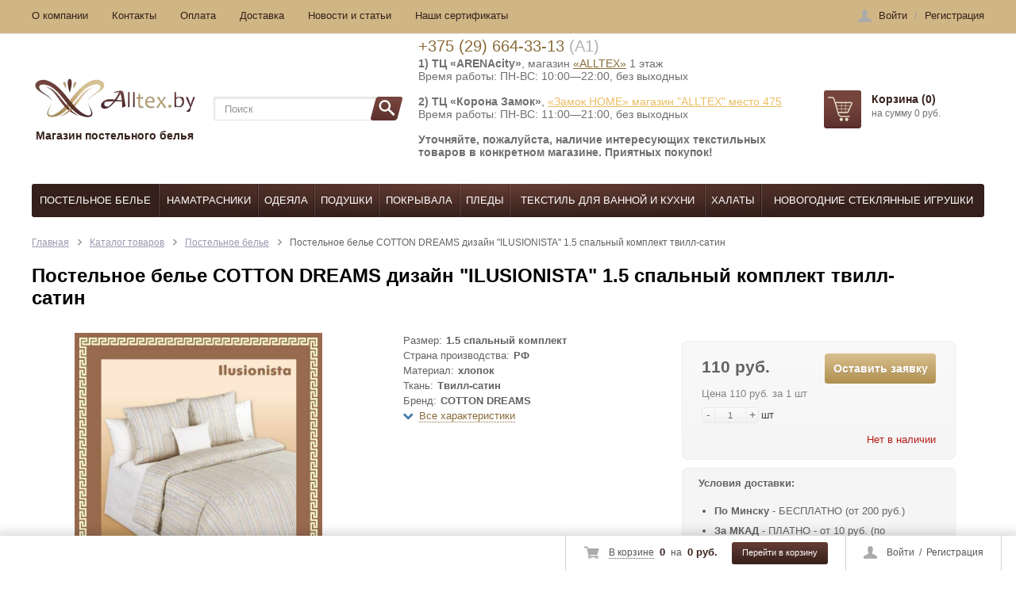

--- FILE ---
content_type: text/html; charset=UTF-8
request_url: https://alltex.by/katalog/postelnoe-belye/postelnoe-bele-cotton-dreams-dizayn-ilusionista-1-5-spalnyy-komplekt-tvill-satin/
body_size: 20885
content:


<!DOCTYPE html>
<html>
<head>

    <!-- Google Tag Manager -->
    <script data-skip-moving ="true">(function(w,d,s,l,i){w[l]=w[l]||[];w[l].push({'gtm.start':
    new Date().getTime(),event:'gtm.js'});var f=d.getElementsByTagName(s)[0],
    j=d.createElement(s),dl=l!='dataLayer'?'&l='+l:'';j.async=true;j.src=
    'https://www.googletagmanager.com/gtm.js?id='+i+dl;f.parentNode.insertBefore(j,f);
    })(window,document,'script','dataLayer','GTM-5BNHRTC');</script>
    <!-- End Google Tag Manager -->
<title>Постельное белье COTTON DREAMS дизайн &quot;ILUSIONISTA&quot; 1.5 спальный комплект твилл-сатин: цена, характеристики и фото</title>
<meta http-equiv="Content-Type" content="text/html; charset=UTF-8" />
<meta name="robots" content="index, follow" />
<meta name="keywords" content=" " />
<meta name="description" content="Постельное белье COTTON DREAMS дизайн &amp;quot;ILUSIONISTA&amp;quot; 1.5 спальный комплект твилл-сатин в интернет-магазине Alltex - 110 руб. Страна производства: РФ, материал: хлопок. Доставка по Беларуси ☎ +375 (29) 544-33-13" />
<link rel="canonical" href="https://alltex.by/katalog/postelnoe-belye/postelnoe-bele-cotton-dreams-dizayn-ilusionista-1-5-spalnyy-komplekt-tvill-satin/" />
<script type="text/javascript" data-skip-moving="true">(function(w, d, n) {var cl = "bx-core";var ht = d.documentElement;var htc = ht ? ht.className : undefined;if (htc === undefined || htc.indexOf(cl) !== -1){return;}var ua = n.userAgent;if (/(iPad;)|(iPhone;)/i.test(ua)){cl += " bx-ios";}else if (/Windows/i.test(ua)){cl += ' bx-win';}else if (/Macintosh/i.test(ua)){cl += " bx-mac";}else if (/Linux/i.test(ua) && !/Android/i.test(ua)){cl += " bx-linux";}else if (/Android/i.test(ua)){cl += " bx-android";}cl += (/(ipad|iphone|android|mobile|touch)/i.test(ua) ? " bx-touch" : " bx-no-touch");cl += w.devicePixelRatio && w.devicePixelRatio >= 2? " bx-retina": " bx-no-retina";var ieVersion = -1;if (/AppleWebKit/.test(ua)){cl += " bx-chrome";}else if (/Opera/.test(ua)){cl += " bx-opera";}else if (/Firefox/.test(ua)){cl += " bx-firefox";}ht.className = htc ? htc + " " + cl : cl;})(window, document, navigator);</script>







<meta property="fb:app_id" content="1497127533925087"/>

	<meta name="viewport" content="width=device-width, initial-scale=1.0">
	<meta name="google-site-verification" content="OKsJJrgCW6L2lPj99Jpkq-Ygay2_ZjyqPkTrujdnVjg" />
	<meta name="google-site-verification" content="TVLeR92u91srHfgX18qx_izbIYoee3EVceNM61XgjG8" />
	<meta name="yandex-verification" content="2ee14419efb41d7d" />
    <meta name="facebook-domain-verification" content="cmov4det6k3br39i5mnccsxekrf3lu" />
	<link rel="shortcut icon" type="image/x-icon" href="/favicon.ico" />
	<link rel="canonical" href="https://alltex.by/katalog/postelnoe-belye/postelnoe-bele-cotton-dreams-dizayn-ilusionista-1-5-spalnyy-komplekt-tvill-satin/" />				
	
		
		
	<!--jCarousel-->
		
			
	<!-- Nivoslider -->
		
	
	<!--Fancybox-->
		
	
					
			
	
	
					<!-- Facebook Pixel Code -->
    <noscript>
        <img height="1" width="1" style="display:none"
             src="https://www.facebook.com/tr?id=267117115470696&ev=PageView&noscript=1" />
    </noscript>

<!-- End Facebook Pixel Code -->

<link rel="preload" href="/bitrix/cache/css/arturgolubev.cssinliner/v493_s1/css_united/4a170116fd4d5d0ec45a2ef3dfea6fd1.css" as="style"><link href="/bitrix/cache/css/arturgolubev.cssinliner/v493_s1/css_united/4a170116fd4d5d0ec45a2ef3dfea6fd1.css" type="text/css"  rel="stylesheet" onerror="document.body.classList.add('agic_reload_css');" />
</head>

<!-- <body class="site_boxed" style="background: url('/theme_files/grey_wash_wall.png') repeat;"> -->
<body>

<!-- Google Tag Manager (noscript) -->
<noscript><iframe src="https://www.googletagmanager.com/ns.html?id=GTM-5BNHRTC"
height="0" width="0" style="display:none;visibility:hidden"></iframe></noscript>
<!-- End Google Tag Manager (noscript) -->

<!-- Rating@Mail.ru counter -->
<noscript><div>
<img src="https://top-fwz1.mail.ru/counter?id=3124128;js=na" style="border:0;position:absolute;left:-9999px;" alt="Top.Mail.Ru" />
</div></noscript>
<!-- //Rating@Mail.ru counter -->

<div id="panel"></div>

<div id="content-bg"></div>

<div id="fix_panel" class="fp_light">
	<div class="maxwidth">
		<div id="fix_panel_in" class="clearfix">
									<div class="fp_item">
				<div class="fp_auth">
					<i></i>
					

	<a rel="nofollow" class="auth-link" href="/login/?backurl=%2Fkatalog%2Fpostelnoe-belye%2Fpostelnoe-bele-cotton-dreams-dizayn-ilusionista-1-5-spalnyy-komplekt-tvill-satin%2F">Войти</a>
		<span>&nbsp;/&nbsp;</span>
	<a rel="nofollow" class="reg-link" href="/login/?register=yes&amp;backurl=%2Fkatalog%2Fpostelnoe-belye%2Fpostelnoe-bele-cotton-dreams-dizayn-ilusionista-1-5-spalnyy-komplekt-tvill-satin%2F" >Регистрация</a>
	
				</div>
			</div>
			
			
			<div class="fp_item">
				
<!--'start_frame_cache_FKauiI'--><div class="fp_cart">
	<i></i>
	<a rel="nofollow" class="dotted" href="/personal/cart/">В корзине</a>
	<b>0</b>
	<span>на</span>
	<b>0 руб.</b>
	<a rel="nofollow" class="btn" href="/personal/cart/">Перейти в корзину</a>
</div>
<!--'end_frame_cache_FKauiI'-->			</div>
		</div>
	</div>
</div>

<div id="container">
			<div id="top-panel">
			<div class="maxwidth no-marker clearfix">
				

<nav id="tp-menu">
	<a href="javascript:void(0);"><span>Меню</span></a>
	<ul>
		
			
			
				
											<li class="root-item"><a href="/about/">О компании</a></li>
					
				
			
			
		
			
			
				
											<li class="root-item"><a href="/contacts/">Контакты</a></li>
					
				
			
			
		
			
			
				
											<li class="root-item"><a href="/payment/">Оплата</a></li>
					
				
			
			
		
			
			
				
											<li class="root-item"><a href="/delivery/">Доставка</a></li>
					
				
			
			
		
			
			
				
											<li class="root-item"><a href="/news">Новости и статьи</a></li>
					
				
			
			
		
			
			
				
											<li class="root-item"><a href="/certificates/">Наши сертификаты</a></li>
					
				
			
			
		
		
	</ul>
</nav>

				

<div class="auth-reg">

	<a rel="nofollow" class="auth-link" href="/login/?backurl=%2Fkatalog%2Fpostelnoe-belye%2Fpostelnoe-bele-cotton-dreams-dizayn-ilusionista-1-5-spalnyy-komplekt-tvill-satin%2F">Войти</a>
		<span>/</span>
	<a rel="nofollow" class="reg-link" href="/login/?register=yes&amp;backurl=%2Fkatalog%2Fpostelnoe-belye%2Fpostelnoe-bele-cotton-dreams-dizayn-ilusionista-1-5-spalnyy-komplekt-tvill-satin%2F" >Регистрация</a>
	</div>

				<!--'start_frame_cache_user-block'-->								<!--'end_frame_cache_user-block'-->			</div>
		</div>
	
	<div id="container-in" class="maxwidth">
		<header id="site_header">
			<div class="h_item h_logo">
				<div style="text-align: center;">
 <a id="logo" style="text-decoration: none;" href="/"> <img alt="Магазин постельного белья" src="/bitrix/templates/youshop/img/logo_3.webp" onerror="this.onerror=null; this.src='/bitrix/templates/youshop/img/logo_3.png'"> <span >Магазин постельного белья</span> </a>
</div>
<br>			</div>

			<div class="h_item h_search">
				<div class="top-search" id="search">
<div class="search-block">
	<form action="/katalog/">
		<input class="search-field" placeholder="Поиск" id="title-search-input" type="text" name="q" value="" autocomplete="off"/>
		<input class="search-btn sprite_search" name="s" type="submit" value=""/>		
	</form>
</div>
</div>

			</div>

			<div id="header-contacts" class="h_item">
				<div id="header-contacts-in">
					<div class="phone">
						<span style="font-size: 20px; color:#afafaf!important;"><a style="color:#8A6B39!important;text-decoration: none;" href="tel:+375(29)664-33-13">+375 (29) 664-33-13</a> (А1)</span>					</div>
										<div class="worktime">
						<b>1) ТЦ «ARENAcity»</b>, магазин <a href="https://alltex.by/stores/" style="color:#8A6B39!important;">«ALLTEX»</a>&nbsp;1 этаж&nbsp;<br>
 Время работы: ПН-ВС: 10:00—22:00, без выходных<br>
 <b><br>
 </b><b>2) ТЦ «Корона Замок»</b>,&nbsp;<a href="https://alltex.by/stores/">«Замок НОМЕ» магазин "ALLTEX" место 475</a><br>
 Время работы: ПН-ВС: 11:00—21:00, без выходных<br>
 <b><br>
 </b><b>Уточняйте, пожалуйста,&nbsp;наличие интересующих текстильных товаров в конкретном магазине. Приятных покупок! <br>
</b><b><br>
 </b><b><br>
 </b>					</div>
				</div>
			</div>

			<div class="h_item top_cart">
				
<!--'start_frame_cache_T0kNhm'-->
<div id="top-cart">
	<a rel="nofollow" class="tc_icon sprite_basket_big" href="/personal/cart/"></a>
	<div class="tc_right tc_not_empty">
		<a rel="nofollow" class="t_cart_products" href="/personal/cart/">Корзина (0)</a>
		<div class="t_cart_sum">на сумму 0 руб.</div>
	</div>
</div>

<!--'end_frame_cache_T0kNhm'-->			</div>
		</header>

		<div id="top-nav">
							

<div class="bg"></div>
<div class="bx_horizontal_menu_advaced central no-marker bx_site" id="catalog_menu_XEVOpk">
		<a href="javascript:void(0);"><span>Каталог товаров</span></a>
		<ul id="ul_catalog_menu_XEVOpk">
	<!-- first level-->
	
				<li class="bx_hma_one_lvl current dropdown">
			<div class="mob_menu_close"><i class="fa fa-plus" aria-hidden="true"></i></div>
			<div class="mob_menu_open"><i class="fa fa-minus" aria-hidden="true"></i></div>
			<a href="/katalog/postelnoe-belye/">
				Постельное белье
			</a>

					<div class="bx_children_container b2 animate">
								<div class="bx_children_block">
					<ul>
					  <!-- second level-->
						<li class="parent">
							<a href="/katalog/postelnoe-belye/polutornoe/" data-picture="/upload/resize_cache/iblock/ce5/240_700_1/postelnoe-bele-tivolyo-home-lene-satin-de-lyuks-evro.jpg">
								Полуторное							</a>

												</li>
					  <!-- second level-->
						<li class="parent">
							<a href="/katalog/postelnoe-belye/dvuspalnoe/" data-picture="/upload/resize_cache/iblock/ce5/240_700_1/postelnoe-bele-tivolyo-home-lene-satin-de-lyuks-evro.jpg">
								Двуспальное							</a>

												</li>
					  <!-- second level-->
						<li class="parent">
							<a href="/katalog/postelnoe-belye/evro-200-220/" data-picture="/upload/resize_cache/iblock/ce5/240_700_1/postelnoe-bele-tivolyo-home-lene-satin-de-lyuks-evro.jpg">
								Евро комплекты (200х220)							</a>

												</li>
					  <!-- second level-->
						<li class="parent">
							<a href="/katalog/postelnoe-belye/evro-maksi-220-240/" data-picture="/upload/resize_cache/iblock/ce5/240_700_1/postelnoe-bele-tivolyo-home-lene-satin-de-lyuks-evro.jpg">
								Евро макси (220х240)							</a>

												</li>
					  <!-- second level-->
						<li class="parent">
							<a href="/katalog/postelnoe-belye/semeynoe-duet/" data-picture="/upload/resize_cache/iblock/ce5/240_700_1/postelnoe-bele-tivolyo-home-lene-satin-de-lyuks-evro.jpg">
								Семейное (дуэт)							</a>

												</li>
					  <!-- second level-->
						<li class="parent">
							<a href="/katalog/postelnoe-belye/detskoe/" data-picture="/upload/resize_cache/iblock/ce5/240_700_1/postelnoe-bele-tivolyo-home-lene-satin-de-lyuks-evro.jpg">
								Детское постельное белье							</a>

												</li>
					  <!-- second level-->
						<li class="parent">
							<a href="/katalog/postelnoe-belye/tkan/" data-picture="/upload/resize_cache/iblock/ce5/240_700_1/postelnoe-bele-tivolyo-home-lene-satin-de-lyuks-evro.jpg">
								ТКАНИ							</a>

													<ul>
								<!-- third level-->
								<li>
									<a href="/katalog/postelnoe-belye/tkan/postelnoe-belye-bambuk/" data-picture="/upload/resize_cache/iblock/ce5/240_700_1/postelnoe-bele-tivolyo-home-lene-satin-de-lyuks-evro.jpg">Бамбуковое постельное белье</a>
								</li>
								<!-- third level-->
								<li>
									<a href="/katalog/postelnoe-belye/tkan/postelnoe-belye-byaz/" data-picture="/upload/resize_cache/iblock/ce5/240_700_1/postelnoe-bele-tivolyo-home-lene-satin-de-lyuks-evro.jpg">Постельное белье из бязи</a>
								</li>
								<!-- third level-->
								<li>
									<a href="/katalog/postelnoe-belye/tkan/postelnoe-belye-mako-satin/" data-picture="/upload/resize_cache/iblock/ce5/240_700_1/postelnoe-bele-tivolyo-home-lene-satin-de-lyuks-evro.jpg">Постельное белье из мако-сатина</a>
								</li>
								<!-- third level-->
								<li>
									<a href="/katalog/postelnoe-belye/tkan/postelnoe-belye-perkal/" data-picture="/upload/resize_cache/iblock/ce5/240_700_1/postelnoe-bele-tivolyo-home-lene-satin-de-lyuks-evro.jpg">Постельное белье из перкали</a>
								</li>
								<!-- third level-->
								<li>
									<a href="/katalog/postelnoe-belye/tkan/postelnoe-bele-iz-tvil-satina/" data-picture="/upload/resize_cache/iblock/ce5/240_700_1/postelnoe-bele-tivolyo-home-lene-satin-de-lyuks-evro.jpg">Постельное белье из твил-сатина</a>
								</li>
								<!-- third level-->
								<li>
									<a href="/katalog/postelnoe-belye/tkan/postelnoe-belye-satin/" data-picture="/upload/resize_cache/iblock/ce5/240_700_1/postelnoe-bele-tivolyo-home-lene-satin-de-lyuks-evro.jpg">Постельное белье из сатина</a>
								</li>
								<!-- third level-->
								<li>
									<a href="/katalog/postelnoe-belye/tkan/postelnoe-belye-satin-de-lyuks/" data-picture="/upload/resize_cache/iblock/ce5/240_700_1/postelnoe-bele-tivolyo-home-lene-satin-de-lyuks-evro.jpg">Постельное белье из сатина де люкс</a>
								</li>
								<!-- third level-->
								<li>
									<a href="/katalog/postelnoe-belye/tkan/trikotazhnoe-postelnoe-bele/" data-picture="/upload/resize_cache/iblock/ce5/240_700_1/postelnoe-bele-tivolyo-home-lene-satin-de-lyuks-evro.jpg">Трикотажное постельное белье</a>
								</li>
								<!-- third level-->
								<li>
									<a href="/katalog/postelnoe-belye/tkan/postelnoe-belye-satin-zhakkard/" data-picture="/upload/resize_cache/iblock/ce5/240_700_1/postelnoe-bele-tivolyo-home-lene-satin-de-lyuks-evro.jpg">Жаккардовое постельное белье</a>
								</li>
								<!-- third level-->
								<li>
									<a href="/katalog/postelnoe-belye/tkan/postelnoe-belye-tensel/" data-picture="/upload/resize_cache/iblock/ce5/240_700_1/postelnoe-bele-tivolyo-home-lene-satin-de-lyuks-evro.jpg">Постельное белье из тенселя</a>
								</li>
								<!-- third level-->
								<li>
									<a href="/katalog/postelnoe-belye/tkan/postelnoe-belye-shelk-satin/" data-picture="/upload/resize_cache/iblock/ce5/240_700_1/postelnoe-bele-tivolyo-home-lene-satin-de-lyuks-evro.jpg">Постельное белье из шелк-сатина</a>
								</li>
								<!-- third level-->
								<li>
									<a href="/katalog/postelnoe-belye/tkan/postelnoe-bele-iz-varenogo-khlopka/" data-picture="/upload/resize_cache/iblock/ce5/240_700_1/postelnoe-bele-tivolyo-home-lene-satin-de-lyuks-evro.jpg">Постельное белье из вареного хлопка</a>
								</li>
								<!-- third level-->
								<li>
									<a href="/katalog/postelnoe-belye/tkan/postelnoe-bele-ranfors/" data-picture="/upload/resize_cache/iblock/ce5/240_700_1/postelnoe-bele-tivolyo-home-lene-satin-de-lyuks-evro.jpg">Постельное белье ранфорс</a>
								</li>
														</ul>
												</li>
										</ul>
				</div>
								<div class="bx_children_block">
					<ul>
					  <!-- second level-->
						<li class="parent">
							<a href="/katalog/postelnoe-belye/elitnoe-postelnoe-bele/" data-picture="/upload/resize_cache/iblock/ce5/240_700_1/postelnoe-bele-tivolyo-home-lene-satin-de-lyuks-evro.jpg">
								Элитное постельное белье							</a>

												</li>
					  <!-- second level-->
						<li class="parent">
							<a href="/katalog/postelnoe-belye/postelnoe-bele-iz-egipetskogo-khlopka/" data-picture="/upload/resize_cache/iblock/ce5/240_700_1/postelnoe-bele-tivolyo-home-lene-satin-de-lyuks-evro.jpg">
								Постельное белье из египетского хлопка							</a>

												</li>
					  <!-- second level-->
						<li class="parent">
							<a href="/katalog/postelnoe-belye/postelnoe-bele-satin-de-lyuks-plotnost-600-ts/" data-picture="/upload/resize_cache/iblock/ce5/240_700_1/postelnoe-bele-tivolyo-home-lene-satin-de-lyuks-evro.jpg">
								Постельное белье сатин де люкс плотность 600-800 ТС							</a>

												</li>
					  <!-- second level-->
						<li class="parent">
							<a href="/katalog/postelnoe-belye/turetskoe-postelnoe-bele/" data-picture="/upload/resize_cache/iblock/ce5/240_700_1/postelnoe-bele-tivolyo-home-lene-satin-de-lyuks-evro.jpg">
								Турецкое постельное белье							</a>

												</li>
					  <!-- second level-->
						<li class="parent">
							<a href="/katalog/postelnoe-belye/odnotonnoe-postelnoe-bele/" data-picture="/upload/resize_cache/iblock/ce5/240_700_1/postelnoe-bele-tivolyo-home-lene-satin-de-lyuks-evro.jpg">
								Однотонное							</a>

													<ul>
								<!-- third level-->
								<li>
									<a href="/katalog/postelnoe-belye/odnotonnoe-postelnoe-bele/beloe-postelnoe-bele/" data-picture="/upload/resize_cache/iblock/ce5/240_700_1/postelnoe-bele-tivolyo-home-lene-satin-de-lyuks-evro.jpg">Белое постельное белье</a>
								</li>
								<!-- third level-->
								<li>
									<a href="/katalog/postelnoe-belye/odnotonnoe-postelnoe-bele/chernoe-postelnoe-bele/" data-picture="/upload/resize_cache/iblock/ce5/240_700_1/postelnoe-bele-tivolyo-home-lene-satin-de-lyuks-evro.jpg">Черное постельное белье</a>
								</li>
														</ul>
												</li>
					  <!-- second level-->
						<li class="parent">
							<a href="/katalog/postelnoe-belye/brendy/" data-picture="/upload/resize_cache/iblock/ce5/240_700_1/postelnoe-bele-tivolyo-home-lene-satin-de-lyuks-evro.jpg">
								БРЕНДЫ							</a>

													<ul>
								<!-- third level-->
								<li>
									<a href="/katalog/postelnoe-belye/brendy/cotton-dreams/" data-picture="/upload/resize_cache/iblock/ce5/240_700_1/postelnoe-bele-tivolyo-home-lene-satin-de-lyuks-evro.jpg">COTTON DREAMS</a>
								</li>
								<!-- third level-->
								<li>
									<a href="/katalog/postelnoe-belye/brendy/issimo/" data-picture="/upload/resize_cache/iblock/ce5/240_700_1/postelnoe-bele-tivolyo-home-lene-satin-de-lyuks-evro.jpg">ISSIMO</a>
								</li>
								<!-- third level-->
								<li>
									<a href="/katalog/postelnoe-belye/brendy/madame-plumes/" data-picture="/upload/resize_cache/iblock/ce5/240_700_1/postelnoe-bele-tivolyo-home-lene-satin-de-lyuks-evro.jpg">MADAME PLUMES</a>
								</li>
								<!-- third level-->
								<li>
									<a href="/katalog/postelnoe-belye/brendy/listelle/" data-picture="/upload/resize_cache/iblock/ce5/240_700_1/postelnoe-bele-tivolyo-home-lene-satin-de-lyuks-evro.jpg">LISTELLE</a>
								</li>
								<!-- third level-->
								<li>
									<a href="/katalog/postelnoe-belye/brendy/maison-dor/" data-picture="/upload/resize_cache/iblock/ce5/240_700_1/postelnoe-bele-tivolyo-home-lene-satin-de-lyuks-evro.jpg">MAISON DOR</a>
								</li>
								<!-- third level-->
								<li>
									<a href="/katalog/postelnoe-belye/brendy/sharmes/" data-picture="/upload/resize_cache/iblock/ce5/240_700_1/postelnoe-bele-tivolyo-home-lene-satin-de-lyuks-evro.jpg">SHARMES</a>
								</li>
								<!-- third level-->
								<li>
									<a href="/katalog/postelnoe-belye/brendy/sofidemarko/" data-picture="/upload/resize_cache/iblock/ce5/240_700_1/postelnoe-bele-tivolyo-home-lene-satin-de-lyuks-evro.jpg">SOFIDEMARKO</a>
								</li>
														</ul>
												</li>
					  <!-- second level-->
						<li class="parent">
							<a href="/katalog/postelnoe-belye/prostyni/" data-picture="/upload/resize_cache/iblock/ce5/240_700_1/postelnoe-bele-tivolyo-home-lene-satin-de-lyuks-evro.jpg">
								Простыни							</a>

												</li>
					  <!-- second level-->
						<li class="parent">
							<a href="/katalog/postelnoe-belye/prostyni-na-rezinke/" data-picture="/upload/resize_cache/iblock/ce5/240_700_1/postelnoe-bele-tivolyo-home-lene-satin-de-lyuks-evro.jpg">
								Простыни на резинке							</a>

												</li>
					  <!-- second level-->
						<li class="parent">
							<a href="/katalog/postelnoe-belye/navolochki/" data-picture="/upload/resize_cache/iblock/ce5/240_700_1/postelnoe-bele-tivolyo-home-lene-satin-de-lyuks-evro.jpg">
								Наволочки							</a>

												</li>
					  <!-- second level-->
						<li class="parent">
							<a href="/katalog/postelnoe-belye/pododeyalniki/" data-picture="/upload/resize_cache/iblock/ce5/240_700_1/postelnoe-bele-tivolyo-home-lene-satin-de-lyuks-evro.jpg">
								Пододеяльники							</a>

												</li>
										</ul>
				</div>
																<div style="clear: both;"></div>
			</div>
				</li>
	
				<li class="bx_hma_one_lvl ">
			<div class="mob_menu_close"><i class="fa fa-plus" aria-hidden="true"></i></div>
			<div class="mob_menu_open"><i class="fa fa-minus" aria-hidden="true"></i></div>
			<a href="/katalog/namatrasniki/">
				Наматрасники
			</a>

				</li>
	
				<li class="bx_hma_one_lvl  dropdown">
			<div class="mob_menu_close"><i class="fa fa-plus" aria-hidden="true"></i></div>
			<div class="mob_menu_open"><i class="fa fa-minus" aria-hidden="true"></i></div>
			<a href="/katalog/odeyala/">
				Одеяла
			</a>

					<div class="bx_children_container b3 animate">
								<div class="bx_children_block">
					<ul>
					  <!-- second level-->
						<li class="parent">
							<a href="/katalog/odeyala/brend/" data-picture="/upload/resize_cache/iblock/ae6/240_700_1/odeyalo-samson-zhiraf-sun-giraffe-srednee-evro-200-220sm.jpg">
								Бренды одеял							</a>

													<ul>
								<!-- third level-->
								<li>
									<a href="/katalog/odeyala/brend/anna-flaum/" data-picture="/upload/resize_cache/iblock/ae6/240_700_1/odeyalo-samson-zhiraf-sun-giraffe-srednee-evro-200-220sm.jpg">Одеяла ANNA FLAUM</a>
								</li>
								<!-- third level-->
								<li>
									<a href="/katalog/odeyala/brend/odeyala-kariguz/" data-picture="/upload/resize_cache/iblock/ae6/240_700_1/odeyalo-samson-zhiraf-sun-giraffe-srednee-evro-200-220sm.jpg">Одеяла KARIGUZ</a>
								</li>
								<!-- third level-->
								<li>
									<a href="/katalog/odeyala/brend/odeyala-maison-dor/" data-picture="/upload/resize_cache/iblock/ae6/240_700_1/odeyalo-samson-zhiraf-sun-giraffe-srednee-evro-200-220sm.jpg">Одеяла MAISON DOR</a>
								</li>
								<!-- third level-->
								<li>
									<a href="/katalog/odeyala/brend/odeyala-moyye-home/" data-picture="/upload/resize_cache/iblock/ae6/240_700_1/odeyalo-samson-zhiraf-sun-giraffe-srednee-evro-200-220sm.jpg">Одеяла MOYЁ HOME</a>
								</li>
								<!-- third level-->
								<li>
									<a href="/katalog/odeyala/brend/onsilk/" data-picture="/upload/resize_cache/iblock/ae6/240_700_1/odeyalo-samson-zhiraf-sun-giraffe-srednee-evro-200-220sm.jpg">Одеяла ONSILK</a>
								</li>
								<!-- third level-->
								<li>
									<a href="/katalog/odeyala/brend/odeyala-sofidemarko/" data-picture="/upload/resize_cache/iblock/ae6/240_700_1/odeyalo-samson-zhiraf-sun-giraffe-srednee-evro-200-220sm.jpg">Одеяла SOFIDEMARKO</a>
								</li>
								<!-- third level-->
								<li>
									<a href="/katalog/odeyala/brend/verossa/" data-picture="/upload/resize_cache/iblock/ae6/240_700_1/odeyalo-samson-zhiraf-sun-giraffe-srednee-evro-200-220sm.jpg">Одеяла VEROSSA</a>
								</li>
								<!-- third level-->
								<li>
									<a href="/katalog/odeyala/brend/samson/" data-picture="/upload/resize_cache/iblock/ae6/240_700_1/odeyalo-samson-zhiraf-sun-giraffe-srednee-evro-200-220sm.jpg">Одеяла САМСОН</a>
								</li>
								<!-- third level-->
								<li>
									<a href="/katalog/odeyala/brend/odeyala-ivshveystandart/" data-picture="/upload/resize_cache/iblock/ae6/240_700_1/odeyalo-samson-zhiraf-sun-giraffe-srednee-evro-200-220sm.jpg">Одеяла ИВШВЕЙСТАНДАРТ</a>
								</li>
														</ul>
												</li>
										</ul>
				</div>
								<div class="bx_children_block">
					<ul>
					  <!-- second level-->
						<li class="parent">
							<a href="/katalog/odeyala/razmer/" data-picture="/upload/resize_cache/iblock/ae6/240_700_1/odeyalo-samson-zhiraf-sun-giraffe-srednee-evro-200-220sm.jpg">
								Размеры одеял							</a>

													<ul>
								<!-- third level-->
								<li>
									<a href="/katalog/odeyala/razmer/odeyala-polutornoe/" data-picture="/upload/resize_cache/iblock/ae6/240_700_1/odeyalo-samson-zhiraf-sun-giraffe-srednee-evro-200-220sm.jpg">Одеяла полуторные </a>
								</li>
								<!-- third level-->
								<li>
									<a href="/katalog/odeyala/razmer/odeyala-dvuspalnoe/" data-picture="/upload/resize_cache/iblock/ae6/240_700_1/odeyalo-samson-zhiraf-sun-giraffe-srednee-evro-200-220sm.jpg">Одеяла двуспальные</a>
								</li>
								<!-- third level-->
								<li>
									<a href="/katalog/odeyala/razmer/odeyala-evro-200-220/" data-picture="/upload/resize_cache/iblock/ae6/240_700_1/odeyalo-samson-zhiraf-sun-giraffe-srednee-evro-200-220sm.jpg">Одеяла Евро (200*220)</a>
								</li>
								<!-- third level-->
								<li>
									<a href="/katalog/odeyala/razmer/odeyala-king-size-220-240/" data-picture="/upload/resize_cache/iblock/ae6/240_700_1/odeyalo-samson-zhiraf-sun-giraffe-srednee-evro-200-220sm.jpg">Одеяла King Size (220*240)</a>
								</li>
								<!-- third level-->
								<li>
									<a href="/katalog/odeyala/razmer/detskie-odeyala/" data-picture="/upload/resize_cache/iblock/ae6/240_700_1/odeyalo-samson-zhiraf-sun-giraffe-srednee-evro-200-220sm.jpg">Одеяла детские</a>
								</li>
														</ul>
												</li>
					  <!-- second level-->
						<li class="parent">
							<a href="/katalog/odeyala/napolnitel/" data-picture="/upload/resize_cache/iblock/ae6/240_700_1/odeyalo-samson-zhiraf-sun-giraffe-srednee-evro-200-220sm.jpg">
								Наполнитель одеял							</a>

													<ul>
								<!-- third level-->
								<li>
									<a href="/katalog/odeyala/napolnitel/bambuk/" data-picture="/upload/resize_cache/iblock/ae6/240_700_1/odeyalo-samson-zhiraf-sun-giraffe-srednee-evro-200-220sm.jpg">Бамбуковые одеяла</a>
								</li>
								<!-- third level-->
								<li>
									<a href="/katalog/odeyala/napolnitel/verblyuzhya-sherst/" data-picture="/upload/resize_cache/iblock/ae6/240_700_1/odeyalo-samson-zhiraf-sun-giraffe-srednee-evro-200-220sm.jpg">Верблюжьи одеяла</a>
								</li>
								<!-- third level-->
								<li>
									<a href="/katalog/odeyala/napolnitel/len/" data-picture="/upload/resize_cache/iblock/ae6/240_700_1/odeyalo-samson-zhiraf-sun-giraffe-srednee-evro-200-220sm.jpg">Льняные одеяла </a>
								</li>
								<!-- third level-->
								<li>
									<a href="/katalog/odeyala/napolnitel/lebyazhiy-puh/" data-picture="/upload/resize_cache/iblock/ae6/240_700_1/odeyalo-samson-zhiraf-sun-giraffe-srednee-evro-200-220sm.jpg">Одеяла лебяжий пух (микроволокно)</a>
								</li>
								<!-- third level-->
								<li>
									<a href="/katalog/odeyala/napolnitel/ovechya-sherst/" data-picture="/upload/resize_cache/iblock/ae6/240_700_1/odeyalo-samson-zhiraf-sun-giraffe-srednee-evro-200-220sm.jpg">Овечьи одеяла</a>
								</li>
								<!-- third level-->
								<li>
									<a href="/katalog/odeyala/napolnitel/gusinyy-pukh/" data-picture="/upload/resize_cache/iblock/ae6/240_700_1/odeyalo-samson-zhiraf-sun-giraffe-srednee-evro-200-220sm.jpg">Пуховые одеяла</a>
								</li>
								<!-- third level-->
								<li>
									<a href="/katalog/odeyala/napolnitel/khlopok/" data-picture="/upload/resize_cache/iblock/ae6/240_700_1/odeyalo-samson-zhiraf-sun-giraffe-srednee-evro-200-220sm.jpg">Хлопковые одеяла</a>
								</li>
								<!-- third level-->
								<li>
									<a href="/katalog/odeyala/napolnitel/shelk/" data-picture="/upload/resize_cache/iblock/ae6/240_700_1/odeyalo-samson-zhiraf-sun-giraffe-srednee-evro-200-220sm.jpg">Шелковые одеяла</a>
								</li>
								<!-- third level-->
								<li>
									<a href="/katalog/odeyala/napolnitel/evkalipt/" data-picture="/upload/resize_cache/iblock/ae6/240_700_1/odeyalo-samson-zhiraf-sun-giraffe-srednee-evro-200-220sm.jpg">Эвкалиптовые одеяла</a>
								</li>
														</ul>
												</li>
										</ul>
				</div>
								<div class="bx_children_block">
					<ul>
					  <!-- second level-->
						<li class="parent">
							<a href="/katalog/odeyala/sezonnost/" data-picture="/upload/resize_cache/iblock/ae6/240_700_1/odeyalo-samson-zhiraf-sun-giraffe-srednee-evro-200-220sm.jpg">
								Теплота (сезонность) одеял							</a>

													<ul>
								<!-- third level-->
								<li>
									<a href="/katalog/odeyala/sezonnost/vsesezonnoe/" data-picture="/upload/resize_cache/iblock/ae6/240_700_1/odeyalo-samson-zhiraf-sun-giraffe-srednee-evro-200-220sm.jpg">Одеяла всесезонные</a>
								</li>
								<!-- third level-->
								<li>
									<a href="/katalog/odeyala/sezonnost/legkoe/" data-picture="/upload/resize_cache/iblock/ae6/240_700_1/odeyalo-samson-zhiraf-sun-giraffe-srednee-evro-200-220sm.jpg">Одеяла легкие</a>
								</li>
								<!-- third level-->
								<li>
									<a href="/katalog/odeyala/sezonnost/teploe/" data-picture="/upload/resize_cache/iblock/ae6/240_700_1/odeyalo-samson-zhiraf-sun-giraffe-srednee-evro-200-220sm.jpg">Одеяла теплые</a>
								</li>
														</ul>
												</li>
										</ul>
				</div>
																<div style="clear: both;"></div>
			</div>
				</li>
	
				<li class="bx_hma_one_lvl  dropdown">
			<div class="mob_menu_close"><i class="fa fa-plus" aria-hidden="true"></i></div>
			<div class="mob_menu_open"><i class="fa fa-minus" aria-hidden="true"></i></div>
			<a href="/katalog/podushki/">
				Подушки
			</a>

					<div class="bx_children_container b3 animate">
								<div class="bx_children_block">
					<ul>
					  <!-- second level-->
						<li class="parent">
							<a href="/katalog/podushki/podushki-brend/" data-picture="/upload/resize_cache/iblock/30f/240_700_1/podushka-pukhovaya-samson-tri-obema-50-70sm.jpg">
								Бренды подушек							</a>

													<ul>
								<!-- third level-->
								<li>
									<a href="/katalog/podushki/podushki-brend/podushki-anna-flaum/" data-picture="/upload/resize_cache/iblock/30f/240_700_1/podushka-pukhovaya-samson-tri-obema-50-70sm.jpg">Подушки ANNA FLAUM</a>
								</li>
								<!-- third level-->
								<li>
									<a href="/katalog/podushki/podushki-brend/podushki-dargez/" data-picture="/upload/resize_cache/iblock/30f/240_700_1/podushka-pukhovaya-samson-tri-obema-50-70sm.jpg">Подушки DARGEZ</a>
								</li>
								<!-- third level-->
								<li>
									<a href="/katalog/podushki/podushki-brend/podushki-kariguz/" data-picture="/upload/resize_cache/iblock/30f/240_700_1/podushka-pukhovaya-samson-tri-obema-50-70sm.jpg">Подушки KARIGUZ</a>
								</li>
								<!-- third level-->
								<li>
									<a href="/katalog/podushki/podushki-brend/podushki-moyye-home/" data-picture="/upload/resize_cache/iblock/30f/240_700_1/podushka-pukhovaya-samson-tri-obema-50-70sm.jpg">Подушки MOYЁ HOME</a>
								</li>
								<!-- third level-->
								<li>
									<a href="/katalog/podushki/podushki-brend/podushki-onsilk/" data-picture="/upload/resize_cache/iblock/30f/240_700_1/podushka-pukhovaya-samson-tri-obema-50-70sm.jpg">Подушки ONSILK</a>
								</li>
								<!-- third level-->
								<li>
									<a href="/katalog/podushki/podushki-brend/podushki-verossa/" data-picture="/upload/resize_cache/iblock/30f/240_700_1/podushka-pukhovaya-samson-tri-obema-50-70sm.jpg">Подушки VEROSSA</a>
								</li>
								<!-- third level-->
								<li>
									<a href="/katalog/podushki/podushki-brend/podushki-samson/" data-picture="/upload/resize_cache/iblock/30f/240_700_1/podushka-pukhovaya-samson-tri-obema-50-70sm.jpg">Подушки САМСОН</a>
								</li>
								<!-- third level-->
								<li>
									<a href="/katalog/podushki/podushki-brend/podushki-ivshveystandart/" data-picture="/upload/resize_cache/iblock/30f/240_700_1/podushka-pukhovaya-samson-tri-obema-50-70sm.jpg">Подушки ИВШВЕЙСТАНДАРТ</a>
								</li>
														</ul>
												</li>
										</ul>
				</div>
								<div class="bx_children_block">
					<ul>
					  <!-- second level-->
						<li class="parent">
							<a href="/katalog/podushki/podushki-razmery/" data-picture="/upload/resize_cache/iblock/30f/240_700_1/podushka-pukhovaya-samson-tri-obema-50-70sm.jpg">
								Размеры подушек							</a>

													<ul>
								<!-- third level-->
								<li>
									<a href="/katalog/podushki/podushki-razmery/podushki-50x70-sm/" data-picture="/upload/resize_cache/iblock/30f/240_700_1/podushka-pukhovaya-samson-tri-obema-50-70sm.jpg">Подушки 50x70 см</a>
								</li>
								<!-- third level-->
								<li>
									<a href="/katalog/podushki/podushki-razmery/podushki-70x70-sm/" data-picture="/upload/resize_cache/iblock/30f/240_700_1/podushka-pukhovaya-samson-tri-obema-50-70sm.jpg">Подушки 70x70 см</a>
								</li>
								<!-- third level-->
								<li>
									<a href="/katalog/podushki/podushki-razmery/detskie-podushki/" data-picture="/upload/resize_cache/iblock/30f/240_700_1/podushka-pukhovaya-samson-tri-obema-50-70sm.jpg">Детские подушки</a>
								</li>
														</ul>
												</li>
					  <!-- second level-->
						<li class="parent">
							<a href="/katalog/podushki/podushki-napolnitel/" data-picture="/upload/resize_cache/iblock/30f/240_700_1/podushka-pukhovaya-samson-tri-obema-50-70sm.jpg">
								Наполнитель подушек							</a>

													<ul>
								<!-- third level-->
								<li>
									<a href="/katalog/podushki/podushki-napolnitel/podushki-bambuk/" data-picture="/upload/resize_cache/iblock/30f/240_700_1/podushka-pukhovaya-samson-tri-obema-50-70sm.jpg">Бамбуковые подушки</a>
								</li>
								<!-- third level-->
								<li>
									<a href="/katalog/podushki/podushki-napolnitel/podushki-verblyuzhya-sherst/" data-picture="/upload/resize_cache/iblock/30f/240_700_1/podushka-pukhovaya-samson-tri-obema-50-70sm.jpg">Подушки из верблюжьей шерсти</a>
								</li>
								<!-- third level-->
								<li>
									<a href="/katalog/podushki/podushki-napolnitel/podushki-len/" data-picture="/upload/resize_cache/iblock/30f/240_700_1/podushka-pukhovaya-samson-tri-obema-50-70sm.jpg">Льняные подушки</a>
								</li>
								<!-- third level-->
								<li>
									<a href="/katalog/podushki/podushki-napolnitel/podushki-gusinyy-pukh/" data-picture="/upload/resize_cache/iblock/30f/240_700_1/podushka-pukhovaya-samson-tri-obema-50-70sm.jpg">Пуховые подушки</a>
								</li>
								<!-- third level-->
								<li>
									<a href="/katalog/podushki/podushki-napolnitel/podushki-lebyazhiy-pukh/" data-picture="/upload/resize_cache/iblock/30f/240_700_1/podushka-pukhovaya-samson-tri-obema-50-70sm.jpg">Подушки лебяжий пух (микроволокно)</a>
								</li>
								<!-- third level-->
								<li>
									<a href="/katalog/podushki/podushki-napolnitel/podushki-khlopok/" data-picture="/upload/resize_cache/iblock/30f/240_700_1/podushka-pukhovaya-samson-tri-obema-50-70sm.jpg">Хлопковые подушки</a>
								</li>
								<!-- third level-->
								<li>
									<a href="/katalog/podushki/podushki-napolnitel/podushki-ovechya-sherst/" data-picture="/upload/resize_cache/iblock/30f/240_700_1/podushka-pukhovaya-samson-tri-obema-50-70sm.jpg">Подушки из овечьей шерсти</a>
								</li>
								<!-- third level-->
								<li>
									<a href="/katalog/podushki/podushki-napolnitel/podushki-shelk/" data-picture="/upload/resize_cache/iblock/30f/240_700_1/podushka-pukhovaya-samson-tri-obema-50-70sm.jpg">Шелковые подушки</a>
								</li>
														</ul>
												</li>
										</ul>
				</div>
								<div class="bx_children_block">
					<ul>
					  <!-- second level-->
						<li class="parent">
							<a href="/katalog/podushki/podushki-plotnost/" data-picture="/upload/resize_cache/iblock/30f/240_700_1/podushka-pukhovaya-samson-tri-obema-50-70sm.jpg">
								Плотность подушек							</a>

													<ul>
								<!-- third level-->
								<li>
									<a href="/katalog/podushki/podushki-plotnost/podushki-vysokaya/" data-picture="/upload/resize_cache/iblock/30f/240_700_1/podushka-pukhovaya-samson-tri-obema-50-70sm.jpg">Подушки высокие</a>
								</li>
								<!-- third level-->
								<li>
									<a href="/katalog/podushki/podushki-plotnost/podushki-srednyaya/" data-picture="/upload/resize_cache/iblock/30f/240_700_1/podushka-pukhovaya-samson-tri-obema-50-70sm.jpg">Подушки средние</a>
								</li>
								<!-- third level-->
								<li>
									<a href="/katalog/podushki/podushki-plotnost/podushki-nizkaya/" data-picture="/upload/resize_cache/iblock/30f/240_700_1/podushka-pukhovaya-samson-tri-obema-50-70sm.jpg">Подушки низкие</a>
								</li>
														</ul>
												</li>
					  <!-- second level-->
						<li class="parent">
							<a href="/katalog/podushki/ortopedicheskie-podushki/" data-picture="/upload/resize_cache/iblock/30f/240_700_1/podushka-pukhovaya-samson-tri-obema-50-70sm.jpg">
								Ортопедические подушки							</a>

												</li>
										</ul>
				</div>
																<div style="clear: both;"></div>
			</div>
				</li>
	
				<li class="bx_hma_one_lvl  dropdown">
			<div class="mob_menu_close"><i class="fa fa-plus" aria-hidden="true"></i></div>
			<div class="mob_menu_open"><i class="fa fa-minus" aria-hidden="true"></i></div>
			<a href="/katalog/pokryvala/">
				Покрывала
			</a>

					<div class="bx_children_container b2 animate">
								<div class="bx_children_block">
					<ul>
					  <!-- second level-->
						<li class="parent">
							<a href="/katalog/pokryvala/pokryvala-brend/" data-picture="/upload/resize_cache/iblock/0c1/3p040d1iivaxmgl5y7bvpgj83funjl8a/240_700_1/покрывало на сайт alltex.by.jpg">
								Бренды покрывал							</a>

													<ul>
								<!-- third level-->
								<li>
									<a href="/katalog/pokryvala/pokryvala-brend/pokryvala-antonio-salgado/" data-picture="/upload/resize_cache/iblock/0c1/3p040d1iivaxmgl5y7bvpgj83funjl8a/240_700_1/покрывало на сайт alltex.by.jpg">Покрывала ANTONIO SALGADO</a>
								</li>
								<!-- third level-->
								<li>
									<a href="/katalog/pokryvala/pokryvala-brend/pokryvala-gf-ferrari/" data-picture="/upload/resize_cache/iblock/0c1/3p040d1iivaxmgl5y7bvpgj83funjl8a/240_700_1/покрывало на сайт alltex.by.jpg">Покрывала GF FERRARI</a>
								</li>
								<!-- third level-->
								<li>
									<a href="/katalog/pokryvala/pokryvala-brend/pokryvala-maison-dor/" data-picture="/upload/resize_cache/iblock/0c1/3p040d1iivaxmgl5y7bvpgj83funjl8a/240_700_1/покрывало на сайт alltex.by.jpg">Покрывала MAISON DOR</a>
								</li>
								<!-- third level-->
								<li>
									<a href="/katalog/pokryvala/pokryvala-brend/pokryvala-sofidemarko/" data-picture="/upload/resize_cache/iblock/0c1/3p040d1iivaxmgl5y7bvpgj83funjl8a/240_700_1/покрывало на сайт alltex.by.jpg">Покрывала SOFIDEMARKO</a>
								</li>
														</ul>
												</li>
										</ul>
				</div>
								<div class="bx_children_block">
					<ul>
					  <!-- second level-->
						<li class="parent">
							<a href="/katalog/pokryvala/pokryvala-razmery/" data-picture="/upload/resize_cache/iblock/0c1/3p040d1iivaxmgl5y7bvpgj83funjl8a/240_700_1/покрывало на сайт alltex.by.jpg">
								Размеры покрывал							</a>

													<ul>
								<!-- third level-->
								<li>
									<a href="/katalog/pokryvala/pokryvala-razmery/pokryvala-polutornoe/" data-picture="/upload/resize_cache/iblock/0c1/3p040d1iivaxmgl5y7bvpgj83funjl8a/240_700_1/покрывало на сайт alltex.by.jpg">Покрывала полуторные</a>
								</li>
								<!-- third level-->
								<li>
									<a href="/katalog/pokryvala/pokryvala-razmery/pokryvala-dvuspalnoe/" data-picture="/upload/resize_cache/iblock/0c1/3p040d1iivaxmgl5y7bvpgj83funjl8a/240_700_1/покрывало на сайт alltex.by.jpg">Покрывала двуспальные</a>
								</li>
								<!-- third level-->
								<li>
									<a href="/katalog/pokryvala/pokryvala-razmery/detskie-pokryvala/" data-picture="/upload/resize_cache/iblock/0c1/3p040d1iivaxmgl5y7bvpgj83funjl8a/240_700_1/покрывало на сайт alltex.by.jpg">Покрывала детские</a>
								</li>
														</ul>
												</li>
					  <!-- second level-->
						<li class="parent">
							<a href="/katalog/pokryvala/pokryvala-tkan/" data-picture="/upload/resize_cache/iblock/0c1/3p040d1iivaxmgl5y7bvpgj83funjl8a/240_700_1/покрывало на сайт alltex.by.jpg">
								Ткань покрывал							</a>

													<ul>
								<!-- third level-->
								<li>
									<a href="/katalog/pokryvala/pokryvala-tkan/pokryvala-velyur/" data-picture="/upload/resize_cache/iblock/0c1/3p040d1iivaxmgl5y7bvpgj83funjl8a/240_700_1/покрывало на сайт alltex.by.jpg">Покрывала велюровые</a>
								</li>
								<!-- third level-->
								<li>
									<a href="/katalog/pokryvala/pokryvala-tkan/pokryvala-v-stile-pechvork/" data-picture="/upload/resize_cache/iblock/0c1/3p040d1iivaxmgl5y7bvpgj83funjl8a/240_700_1/покрывало на сайт alltex.by.jpg">Покрывала в стиле «Пэчворк»</a>
								</li>
								<!-- third level-->
								<li>
									<a href="/katalog/pokryvala/pokryvala-tkan/pokryvala-zhakkard/" data-picture="/upload/resize_cache/iblock/0c1/3p040d1iivaxmgl5y7bvpgj83funjl8a/240_700_1/покрывало на сайт alltex.by.jpg">Покрывала жаккардовые</a>
								</li>
								<!-- third level-->
								<li>
									<a href="/katalog/pokryvala/pokryvala-tkan/pokryvala-steganye/" data-picture="/upload/resize_cache/iblock/0c1/3p040d1iivaxmgl5y7bvpgj83funjl8a/240_700_1/покрывало на сайт alltex.by.jpg">Покрывала стеганые</a>
								</li>
								<!-- third level-->
								<li>
									<a href="/katalog/pokryvala/pokryvala-tkan/pokryvala-khlopok/" data-picture="/upload/resize_cache/iblock/0c1/3p040d1iivaxmgl5y7bvpgj83funjl8a/240_700_1/покрывало на сайт alltex.by.jpg">Покрывала хлопковые</a>
								</li>
														</ul>
												</li>
										</ul>
				</div>
																<div style="clear: both;"></div>
			</div>
				</li>
	
				<li class="bx_hma_one_lvl  dropdown">
			<div class="mob_menu_close"><i class="fa fa-plus" aria-hidden="true"></i></div>
			<div class="mob_menu_open"><i class="fa fa-minus" aria-hidden="true"></i></div>
			<a href="/katalog/pledy/">
				Пледы
			</a>

					<div class="bx_children_container b2 animate">
								<div class="bx_children_block">
					<ul>
					  <!-- second level-->
						<li class="parent">
							<a href="/katalog/pledy/pledy-brend/" data-picture="/upload/resize_cache/iblock/e0a/240_700_1/pled-sofidemarko-bubble-2-pudra-2-spalnyy.jpeg">
								Бренды пледов							</a>

													<ul>
								<!-- third level-->
								<li>
									<a href="/katalog/pledy/pledy-brend/pledy-biederlack/" data-picture="/upload/resize_cache/iblock/e0a/240_700_1/pled-sofidemarko-bubble-2-pudra-2-spalnyy.jpeg">Пледы BIEDERLACK</a>
								</li>
								<!-- third level-->
								<li>
									<a href="/katalog/pledy/pledy-brend/pledy-karna/" data-picture="/upload/resize_cache/iblock/e0a/240_700_1/pled-sofidemarko-bubble-2-pudra-2-spalnyy.jpeg">Пледы AYKA</a>
								</li>
								<!-- third level-->
								<li>
									<a href="/katalog/pledy/pledy-brend/pledy-sofidemarko/" data-picture="/upload/resize_cache/iblock/e0a/240_700_1/pled-sofidemarko-bubble-2-pudra-2-spalnyy.jpeg">Пледы SOFIDEMARKO</a>
								</li>
														</ul>
												</li>
					  <!-- second level-->
						<li class="parent">
							<a href="/katalog/pledy/pledy-razmery/" data-picture="/upload/resize_cache/iblock/e0a/240_700_1/pled-sofidemarko-bubble-2-pudra-2-spalnyy.jpeg">
								Размеры пледов							</a>

													<ul>
								<!-- third level-->
								<li>
									<a href="/katalog/pledy/pledy-razmery/pledy-polutornyy/" data-picture="/upload/resize_cache/iblock/e0a/240_700_1/pled-sofidemarko-bubble-2-pudra-2-spalnyy.jpeg">Пледы полуторные</a>
								</li>
								<!-- third level-->
								<li>
									<a href="/katalog/pledy/pledy-razmery/pledy-dvuspalnyy/" data-picture="/upload/resize_cache/iblock/e0a/240_700_1/pled-sofidemarko-bubble-2-pudra-2-spalnyy.jpeg">Пледы двуспальные</a>
								</li>
														</ul>
												</li>
										</ul>
				</div>
								<div class="bx_children_block">
					<ul>
					  <!-- second level-->
						<li class="parent">
							<a href="/katalog/pledy/turetskie-pledy/" data-picture="/upload/resize_cache/iblock/e0a/240_700_1/pled-sofidemarko-bubble-2-pudra-2-spalnyy.jpeg">
								Турецкие пледы							</a>

												</li>
					  <!-- second level-->
						<li class="parent">
							<a href="/katalog/pledy/nemetskie-pledy/" data-picture="/upload/resize_cache/iblock/e0a/240_700_1/pled-sofidemarko-bubble-2-pudra-2-spalnyy.jpeg">
								Немецкие пледы							</a>

												</li>
					  <!-- second level-->
						<li class="parent">
							<a href="/katalog/pledy/pledy-tkan/" data-picture="/upload/resize_cache/iblock/e0a/240_700_1/pled-sofidemarko-bubble-2-pudra-2-spalnyy.jpeg">
								Ткань пледов							</a>

													<ul>
								<!-- third level-->
								<li>
									<a href="/katalog/pledy/pledy-tkan/pledy-akril/" data-picture="/upload/resize_cache/iblock/e0a/240_700_1/pled-sofidemarko-bubble-2-pudra-2-spalnyy.jpeg">Пледы акриловые</a>
								</li>
								<!-- third level-->
								<li>
									<a href="/katalog/pledy/pledy-tkan/pledy-bambuk/" data-picture="/upload/resize_cache/iblock/e0a/240_700_1/pled-sofidemarko-bubble-2-pudra-2-spalnyy.jpeg">Пледы бамбуковые</a>
								</li>
								<!-- third level-->
								<li>
									<a href="/katalog/pledy/pledy-tkan/pledy-mikrofibra/" data-picture="/upload/resize_cache/iblock/e0a/240_700_1/pled-sofidemarko-bubble-2-pudra-2-spalnyy.jpeg">Пледы из микрофибры</a>
								</li>
								<!-- third level-->
								<li>
									<a href="/katalog/pledy/pledy-tkan/pledy-khlopok/" data-picture="/upload/resize_cache/iblock/e0a/240_700_1/pled-sofidemarko-bubble-2-pudra-2-spalnyy.jpeg">Пледы хлопковые</a>
								</li>
								<!-- third level-->
								<li>
									<a href="/katalog/pledy/pledy-tkan/pledy-khlopok-akril/" data-picture="/upload/resize_cache/iblock/e0a/240_700_1/pled-sofidemarko-bubble-2-pudra-2-spalnyy.jpeg">Пледы хлопок/акрил</a>
								</li>
														</ul>
												</li>
										</ul>
				</div>
																<div style="clear: both;"></div>
			</div>
				</li>
	
				<li class="bx_hma_one_lvl  dropdown">
			<div class="mob_menu_close"><i class="fa fa-plus" aria-hidden="true"></i></div>
			<div class="mob_menu_open"><i class="fa fa-minus" aria-hidden="true"></i></div>
			<a href="/katalog/tekstil-dlya-vannoy/">
				Текстиль для ванной и кухни
			</a>

					<div class="bx_children_container b3 animate">
								<div class="bx_children_block">
					<ul>
					  <!-- second level-->
						<li class="parent">
							<a href="/katalog/tekstil-dlya-vannoy/polotentsa/" data-picture="/upload/resize_cache/iblock/891/240_700_1/polotentse-makhrovoe-softcotton-sortie-50x100-sm.jpeg">
								Полотенца							</a>

													<ul>
								<!-- third level-->
								<li>
									<a href="/katalog/tekstil-dlya-vannoy/polotentsa/bambukovye-polotentsa/" data-picture="/upload/resize_cache/iblock/891/240_700_1/polotentse-makhrovoe-softcotton-sortie-50x100-sm.jpeg">Бамбуковые полотенца</a>
								</li>
								<!-- third level-->
								<li>
									<a href="/katalog/tekstil-dlya-vannoy/polotentsa/makhrovye-polotentsa/" data-picture="/upload/resize_cache/iblock/891/240_700_1/polotentse-makhrovoe-softcotton-sortie-50x100-sm.jpeg">Махровые полотенца</a>
								</li>
								<!-- third level-->
								<li>
									<a href="/katalog/tekstil-dlya-vannoy/polotentsa/polotentsa-2/" data-picture="/upload/resize_cache/iblock/891/240_700_1/polotentse-makhrovoe-softcotton-sortie-50x100-sm.jpeg">Полотенца банные и лицевые</a>
								</li>
								<!-- third level-->
								<li>
									<a href="/katalog/tekstil-dlya-vannoy/polotentsa/nabory-polotenets/" data-picture="/upload/resize_cache/iblock/891/240_700_1/polotentse-makhrovoe-softcotton-sortie-50x100-sm.jpeg">Наборы полотенец</a>
								</li>
														</ul>
												</li>
										</ul>
				</div>
								<div class="bx_children_block">
					<ul>
					  <!-- second level-->
						<li class="parent">
							<a href="/katalog/tekstil-dlya-vannoy/kovriki-dlya-vannoy/" data-picture="/upload/resize_cache/iblock/891/240_700_1/polotentse-makhrovoe-softcotton-sortie-50x100-sm.jpeg">
								Коврики для ванной							</a>

												</li>
					  <!-- second level-->
						<li class="parent">
							<a href="/katalog/tekstil-dlya-vannoy/pareo-dlya-bani/" data-picture="/upload/resize_cache/iblock/891/240_700_1/polotentse-makhrovoe-softcotton-sortie-50x100-sm.jpeg">
								Парео для бани							</a>

													<ul>
								<!-- third level-->
								<li>
									<a href="/katalog/tekstil-dlya-vannoy/pareo-dlya-bani/zhenskoe-pareo-dlya-bani/" data-picture="/upload/resize_cache/iblock/891/240_700_1/polotentse-makhrovoe-softcotton-sortie-50x100-sm.jpeg">Женское парео для бани</a>
								</li>
								<!-- third level-->
								<li>
									<a href="/katalog/tekstil-dlya-vannoy/pareo-dlya-bani/muzhskoe-pareo-dlya-bani/" data-picture="/upload/resize_cache/iblock/891/240_700_1/polotentse-makhrovoe-softcotton-sortie-50x100-sm.jpeg">Мужское парео для бани</a>
								</li>
														</ul>
												</li>
					  <!-- second level-->
						<li class="parent">
							<a href="/katalog/tekstil-dlya-vannoy/polotentsa-dlya-kukhni/" data-picture="/upload/resize_cache/iblock/891/240_700_1/polotentse-makhrovoe-softcotton-sortie-50x100-sm.jpeg">
								Полотенца для кухни							</a>

												</li>
										</ul>
				</div>
								<div class="bx_children_block">
					<ul>
					  <!-- second level-->
						<li class="parent">
							<a href="/katalog/tekstil-dlya-vannoy/skaterti/" data-picture="/upload/resize_cache/iblock/891/240_700_1/polotentse-makhrovoe-softcotton-sortie-50x100-sm.jpeg">
								Скатерти							</a>

												</li>
										</ul>
				</div>
																<div style="clear: both;"></div>
			</div>
				</li>
	
				<li class="bx_hma_one_lvl  dropdown">
			<div class="mob_menu_close"><i class="fa fa-plus" aria-hidden="true"></i></div>
			<div class="mob_menu_open"><i class="fa fa-minus" aria-hidden="true"></i></div>
			<a href="/katalog/halaty/">
				Халаты
			</a>

					<div class="bx_children_container b3 animate">
								<div class="bx_children_block">
					<ul>
					  <!-- second level-->
						<li class="parent">
							<a href="/katalog/halaty/muzhskie-khalaty/" data-picture="/upload/resize_cache/iblock/17b/240_700_1/халаты для категории alltex.jpeg">
								Мужские халаты							</a>

													<ul>
								<!-- third level-->
								<li>
									<a href="/katalog/halaty/muzhskie-khalaty/muzhskie-makhrovye-khalaty/" data-picture="/upload/resize_cache/iblock/17b/240_700_1/халаты для категории alltex.jpeg">Мужские махровые халаты</a>
								</li>
								<!-- third level-->
								<li>
									<a href="/katalog/halaty/muzhskie-khalaty/muzhskie-bambukovye-khalaty/" data-picture="/upload/resize_cache/iblock/17b/240_700_1/халаты для категории alltex.jpeg">Мужские бамбуковые халаты</a>
								</li>
								<!-- third level-->
								<li>
									<a href="/katalog/halaty/muzhskie-khalaty/muzhskie-bannye-khalaty/" data-picture="/upload/resize_cache/iblock/17b/240_700_1/халаты для категории alltex.jpeg">Мужские банные халаты</a>
								</li>
								<!-- third level-->
								<li>
									<a href="/katalog/halaty/muzhskie-khalaty/muzhskie-vafelnye-khalaty/" data-picture="/upload/resize_cache/iblock/17b/240_700_1/халаты для категории alltex.jpeg">Мужские вафельные халаты</a>
								</li>
								<!-- third level-->
								<li>
									<a href="/katalog/halaty/muzhskie-khalaty/muzhskie-oblegchennye-khalaty/" data-picture="/upload/resize_cache/iblock/17b/240_700_1/халаты для категории alltex.jpeg">Мужские облегченные халаты</a>
								</li>
														</ul>
												</li>
										</ul>
				</div>
								<div class="bx_children_block">
					<ul>
					  <!-- second level-->
						<li class="parent">
							<a href="/katalog/halaty/zhenskie-khalaty/" data-picture="/upload/resize_cache/iblock/17b/240_700_1/халаты для категории alltex.jpeg">
								Женские халаты							</a>

													<ul>
								<!-- third level-->
								<li>
									<a href="/katalog/halaty/zhenskie-khalaty/zhenskie-makhrovye-khalaty/" data-picture="/upload/resize_cache/iblock/17b/240_700_1/халаты для категории alltex.jpeg">Женские махровые халаты</a>
								</li>
								<!-- third level-->
								<li>
									<a href="/katalog/halaty/zhenskie-khalaty/zhenskie-bambukovye-khalaty/" data-picture="/upload/resize_cache/iblock/17b/240_700_1/халаты для категории alltex.jpeg">Женские бамбуковые халаты</a>
								</li>
								<!-- third level-->
								<li>
									<a href="/katalog/halaty/zhenskie-khalaty/zhenskie-bannye-khalaty/" data-picture="/upload/resize_cache/iblock/17b/240_700_1/халаты для категории alltex.jpeg">Женские банные халаты</a>
								</li>
								<!-- third level-->
								<li>
									<a href="/katalog/halaty/zhenskie-khalaty/zhenskie-vafelnye-khalaty/" data-picture="/upload/resize_cache/iblock/17b/240_700_1/халаты для категории alltex.jpeg">Женские вафельные халаты</a>
								</li>
								<!-- third level-->
								<li>
									<a href="/katalog/halaty/zhenskie-khalaty/zhenskie-oblegchennyy-khalaty/" data-picture="/upload/resize_cache/iblock/17b/240_700_1/халаты для категории alltex.jpeg">Женские облегченный халаты</a>
								</li>
								<!-- third level-->
								<li>
									<a href="/katalog/halaty/zhenskie-khalaty/zhenskie-khalaty-iz-mikrofibry/" data-picture="/upload/resize_cache/iblock/17b/240_700_1/халаты для категории alltex.jpeg">Женские халаты из микрофибры</a>
								</li>
														</ul>
												</li>
										</ul>
				</div>
								<div class="bx_children_block">
					<ul>
					  <!-- second level-->
						<li class="parent">
							<a href="/katalog/halaty/detskie-khalaty/" data-picture="/upload/resize_cache/iblock/17b/240_700_1/халаты для категории alltex.jpeg">
								Детские халаты							</a>

												</li>
										</ul>
				</div>
																<div style="clear: both;"></div>
			</div>
				</li>
	
				<li class="bx_hma_one_lvl ">
			<div class="mob_menu_close"><i class="fa fa-plus" aria-hidden="true"></i></div>
			<div class="mob_menu_open"><i class="fa fa-minus" aria-hidden="true"></i></div>
			<a href="/katalog/novogodnie-steklyannye-igrushki/">
				Новогодние стеклянные игрушки
			</a>

				</li>
	
	<li class="m_more"><span>...</span><div class="mm_dd bx_children_container b1"></div></li>
	</ul>
</div>
					</div>

		
		<div class="adapt_menu">
			<div class="open_menu">каталог</div>

			<div class="adapt_wrapper_menu">
								

	<ul class="exp_adapt_menu">
	<!-- first level-->
	
				<li class="bx_hma_one_lvl current dropdown">
			<div class="mob_menu_close"><i class="fa fa-plus" aria-hidden="true"></i></div>
			<div class="mob_menu_open"><i class="fa fa-minus" aria-hidden="true"></i></div>
			<a href="/katalog/postelnoe-belye/">
				Постельное белье			</a>

					<div class="child_adapt_menu">
								<div class="bx_children_block">
					<ul>
					  <!-- second level-->
						<li class="parent">
							<a href="/katalog/postelnoe-belye/polutornoe/"  data-picture="/upload/resize_cache/iblock/ce5/240_700_1/postelnoe-bele-tivolyo-home-lene-satin-de-lyuks-evro.jpg">
								Полуторное							</a>

												</li>
					  <!-- second level-->
						<li class="parent">
							<a href="/katalog/postelnoe-belye/dvuspalnoe/"  data-picture="/upload/resize_cache/iblock/ce5/240_700_1/postelnoe-bele-tivolyo-home-lene-satin-de-lyuks-evro.jpg">
								Двуспальное							</a>

												</li>
					  <!-- second level-->
						<li class="parent">
							<a href="/katalog/postelnoe-belye/evro-200-220/"  data-picture="/upload/resize_cache/iblock/ce5/240_700_1/postelnoe-bele-tivolyo-home-lene-satin-de-lyuks-evro.jpg">
								Евро комплекты (200х220)							</a>

												</li>
					  <!-- second level-->
						<li class="parent">
							<a href="/katalog/postelnoe-belye/evro-maksi-220-240/"  data-picture="/upload/resize_cache/iblock/ce5/240_700_1/postelnoe-bele-tivolyo-home-lene-satin-de-lyuks-evro.jpg">
								Евро макси (220х240)							</a>

												</li>
					  <!-- second level-->
						<li class="parent">
							<a href="/katalog/postelnoe-belye/semeynoe-duet/"  data-picture="/upload/resize_cache/iblock/ce5/240_700_1/postelnoe-bele-tivolyo-home-lene-satin-de-lyuks-evro.jpg">
								Семейное (дуэт)							</a>

												</li>
					  <!-- second level-->
						<li class="parent">
							<a href="/katalog/postelnoe-belye/detskoe/"  data-picture="/upload/resize_cache/iblock/ce5/240_700_1/postelnoe-bele-tivolyo-home-lene-satin-de-lyuks-evro.jpg">
								Детское постельное белье							</a>

												</li>
					  <!-- second level-->
						<li class="parent">
							<a href="/katalog/postelnoe-belye/tkan/"  data-picture="/upload/resize_cache/iblock/ce5/240_700_1/postelnoe-bele-tivolyo-home-lene-satin-de-lyuks-evro.jpg">
								ТКАНИ							</a>

													<ul>
								<!-- third level-->
								<li>
									<a href="/katalog/postelnoe-belye/tkan/postelnoe-belye-bambuk/"  data-picture="/upload/resize_cache/iblock/ce5/240_700_1/postelnoe-bele-tivolyo-home-lene-satin-de-lyuks-evro.jpg">Бамбуковое постельное белье</a>
								</li>
								<!-- third level-->
								<li>
									<a href="/katalog/postelnoe-belye/tkan/postelnoe-belye-byaz/"  data-picture="/upload/resize_cache/iblock/ce5/240_700_1/postelnoe-bele-tivolyo-home-lene-satin-de-lyuks-evro.jpg">Постельное белье из бязи</a>
								</li>
								<!-- third level-->
								<li>
									<a href="/katalog/postelnoe-belye/tkan/postelnoe-belye-mako-satin/"  data-picture="/upload/resize_cache/iblock/ce5/240_700_1/postelnoe-bele-tivolyo-home-lene-satin-de-lyuks-evro.jpg">Постельное белье из мако-сатина</a>
								</li>
								<!-- third level-->
								<li>
									<a href="/katalog/postelnoe-belye/tkan/postelnoe-belye-perkal/"  data-picture="/upload/resize_cache/iblock/ce5/240_700_1/postelnoe-bele-tivolyo-home-lene-satin-de-lyuks-evro.jpg">Постельное белье из перкали</a>
								</li>
								<!-- third level-->
								<li>
									<a href="/katalog/postelnoe-belye/tkan/postelnoe-bele-iz-tvil-satina/"  data-picture="/upload/resize_cache/iblock/ce5/240_700_1/postelnoe-bele-tivolyo-home-lene-satin-de-lyuks-evro.jpg">Постельное белье из твил-сатина</a>
								</li>
								<!-- third level-->
								<li>
									<a href="/katalog/postelnoe-belye/tkan/postelnoe-belye-satin/"  data-picture="/upload/resize_cache/iblock/ce5/240_700_1/postelnoe-bele-tivolyo-home-lene-satin-de-lyuks-evro.jpg">Постельное белье из сатина</a>
								</li>
								<!-- third level-->
								<li>
									<a href="/katalog/postelnoe-belye/tkan/postelnoe-belye-satin-de-lyuks/"  data-picture="/upload/resize_cache/iblock/ce5/240_700_1/postelnoe-bele-tivolyo-home-lene-satin-de-lyuks-evro.jpg">Постельное белье из сатина де люкс</a>
								</li>
								<!-- third level-->
								<li>
									<a href="/katalog/postelnoe-belye/tkan/trikotazhnoe-postelnoe-bele/"  data-picture="/upload/resize_cache/iblock/ce5/240_700_1/postelnoe-bele-tivolyo-home-lene-satin-de-lyuks-evro.jpg">Трикотажное постельное белье</a>
								</li>
								<!-- third level-->
								<li>
									<a href="/katalog/postelnoe-belye/tkan/postelnoe-belye-satin-zhakkard/"  data-picture="/upload/resize_cache/iblock/ce5/240_700_1/postelnoe-bele-tivolyo-home-lene-satin-de-lyuks-evro.jpg">Жаккардовое постельное белье</a>
								</li>
								<!-- third level-->
								<li>
									<a href="/katalog/postelnoe-belye/tkan/postelnoe-belye-tensel/"  data-picture="/upload/resize_cache/iblock/ce5/240_700_1/postelnoe-bele-tivolyo-home-lene-satin-de-lyuks-evro.jpg">Постельное белье из тенселя</a>
								</li>
								<!-- third level-->
								<li>
									<a href="/katalog/postelnoe-belye/tkan/postelnoe-belye-shelk-satin/"  data-picture="/upload/resize_cache/iblock/ce5/240_700_1/postelnoe-bele-tivolyo-home-lene-satin-de-lyuks-evro.jpg">Постельное белье из шелк-сатина</a>
								</li>
								<!-- third level-->
								<li>
									<a href="/katalog/postelnoe-belye/tkan/postelnoe-bele-iz-varenogo-khlopka/"  data-picture="/upload/resize_cache/iblock/ce5/240_700_1/postelnoe-bele-tivolyo-home-lene-satin-de-lyuks-evro.jpg">Постельное белье из вареного хлопка</a>
								</li>
								<!-- third level-->
								<li>
									<a href="/katalog/postelnoe-belye/tkan/postelnoe-bele-ranfors/"  data-picture="/upload/resize_cache/iblock/ce5/240_700_1/postelnoe-bele-tivolyo-home-lene-satin-de-lyuks-evro.jpg">Постельное белье ранфорс</a>
								</li>
														</ul>
												</li>
										</ul>
				</div>
								<div class="bx_children_block">
					<ul>
					  <!-- second level-->
						<li class="parent">
							<a href="/katalog/postelnoe-belye/elitnoe-postelnoe-bele/"  data-picture="/upload/resize_cache/iblock/ce5/240_700_1/postelnoe-bele-tivolyo-home-lene-satin-de-lyuks-evro.jpg">
								Элитное постельное белье							</a>

												</li>
					  <!-- second level-->
						<li class="parent">
							<a href="/katalog/postelnoe-belye/postelnoe-bele-iz-egipetskogo-khlopka/"  data-picture="/upload/resize_cache/iblock/ce5/240_700_1/postelnoe-bele-tivolyo-home-lene-satin-de-lyuks-evro.jpg">
								Постельное белье из египетского хлопка							</a>

												</li>
					  <!-- second level-->
						<li class="parent">
							<a href="/katalog/postelnoe-belye/postelnoe-bele-satin-de-lyuks-plotnost-600-ts/"  data-picture="/upload/resize_cache/iblock/ce5/240_700_1/postelnoe-bele-tivolyo-home-lene-satin-de-lyuks-evro.jpg">
								Постельное белье сатин де люкс плотность 600-800 ТС							</a>

												</li>
					  <!-- second level-->
						<li class="parent">
							<a href="/katalog/postelnoe-belye/turetskoe-postelnoe-bele/"  data-picture="/upload/resize_cache/iblock/ce5/240_700_1/postelnoe-bele-tivolyo-home-lene-satin-de-lyuks-evro.jpg">
								Турецкое постельное белье							</a>

												</li>
					  <!-- second level-->
						<li class="parent">
							<a href="/katalog/postelnoe-belye/odnotonnoe-postelnoe-bele/"  data-picture="/upload/resize_cache/iblock/ce5/240_700_1/postelnoe-bele-tivolyo-home-lene-satin-de-lyuks-evro.jpg">
								Однотонное							</a>

													<ul>
								<!-- third level-->
								<li>
									<a href="/katalog/postelnoe-belye/odnotonnoe-postelnoe-bele/beloe-postelnoe-bele/"  data-picture="/upload/resize_cache/iblock/ce5/240_700_1/postelnoe-bele-tivolyo-home-lene-satin-de-lyuks-evro.jpg">Белое постельное белье</a>
								</li>
								<!-- third level-->
								<li>
									<a href="/katalog/postelnoe-belye/odnotonnoe-postelnoe-bele/chernoe-postelnoe-bele/"  data-picture="/upload/resize_cache/iblock/ce5/240_700_1/postelnoe-bele-tivolyo-home-lene-satin-de-lyuks-evro.jpg">Черное постельное белье</a>
								</li>
														</ul>
												</li>
					  <!-- second level-->
						<li class="parent">
							<a href="/katalog/postelnoe-belye/brendy/"  data-picture="/upload/resize_cache/iblock/ce5/240_700_1/postelnoe-bele-tivolyo-home-lene-satin-de-lyuks-evro.jpg">
								БРЕНДЫ							</a>

													<ul>
								<!-- third level-->
								<li>
									<a href="/katalog/postelnoe-belye/brendy/cotton-dreams/"  data-picture="/upload/resize_cache/iblock/ce5/240_700_1/postelnoe-bele-tivolyo-home-lene-satin-de-lyuks-evro.jpg">COTTON DREAMS</a>
								</li>
								<!-- third level-->
								<li>
									<a href="/katalog/postelnoe-belye/brendy/issimo/"  data-picture="/upload/resize_cache/iblock/ce5/240_700_1/postelnoe-bele-tivolyo-home-lene-satin-de-lyuks-evro.jpg">ISSIMO</a>
								</li>
								<!-- third level-->
								<li>
									<a href="/katalog/postelnoe-belye/brendy/madame-plumes/"  data-picture="/upload/resize_cache/iblock/ce5/240_700_1/postelnoe-bele-tivolyo-home-lene-satin-de-lyuks-evro.jpg">MADAME PLUMES</a>
								</li>
								<!-- third level-->
								<li>
									<a href="/katalog/postelnoe-belye/brendy/listelle/"  data-picture="/upload/resize_cache/iblock/ce5/240_700_1/postelnoe-bele-tivolyo-home-lene-satin-de-lyuks-evro.jpg">LISTELLE</a>
								</li>
								<!-- third level-->
								<li>
									<a href="/katalog/postelnoe-belye/brendy/maison-dor/"  data-picture="/upload/resize_cache/iblock/ce5/240_700_1/postelnoe-bele-tivolyo-home-lene-satin-de-lyuks-evro.jpg">MAISON DOR</a>
								</li>
								<!-- third level-->
								<li>
									<a href="/katalog/postelnoe-belye/brendy/sharmes/"  data-picture="/upload/resize_cache/iblock/ce5/240_700_1/postelnoe-bele-tivolyo-home-lene-satin-de-lyuks-evro.jpg">SHARMES</a>
								</li>
								<!-- third level-->
								<li>
									<a href="/katalog/postelnoe-belye/brendy/sofidemarko/"  data-picture="/upload/resize_cache/iblock/ce5/240_700_1/postelnoe-bele-tivolyo-home-lene-satin-de-lyuks-evro.jpg">SOFIDEMARKO</a>
								</li>
														</ul>
												</li>
					  <!-- second level-->
						<li class="parent">
							<a href="/katalog/postelnoe-belye/prostyni/"  data-picture="/upload/resize_cache/iblock/ce5/240_700_1/postelnoe-bele-tivolyo-home-lene-satin-de-lyuks-evro.jpg">
								Простыни							</a>

												</li>
					  <!-- second level-->
						<li class="parent">
							<a href="/katalog/postelnoe-belye/prostyni-na-rezinke/"  data-picture="/upload/resize_cache/iblock/ce5/240_700_1/postelnoe-bele-tivolyo-home-lene-satin-de-lyuks-evro.jpg">
								Простыни на резинке							</a>

												</li>
					  <!-- second level-->
						<li class="parent">
							<a href="/katalog/postelnoe-belye/navolochki/"  data-picture="/upload/resize_cache/iblock/ce5/240_700_1/postelnoe-bele-tivolyo-home-lene-satin-de-lyuks-evro.jpg">
								Наволочки							</a>

												</li>
					  <!-- second level-->
						<li class="parent">
							<a href="/katalog/postelnoe-belye/pododeyalniki/"  data-picture="/upload/resize_cache/iblock/ce5/240_700_1/postelnoe-bele-tivolyo-home-lene-satin-de-lyuks-evro.jpg">
								Пододеяльники							</a>

												</li>
										</ul>
				</div>
																<div style="clear: both;"></div>
			</div>
				</li>
	
				<li class="bx_hma_one_lvl ">
			<div class="mob_menu_close"><i class="fa fa-plus" aria-hidden="true"></i></div>
			<div class="mob_menu_open"><i class="fa fa-minus" aria-hidden="true"></i></div>
			<a href="/katalog/namatrasniki/">
				Наматрасники			</a>

				</li>
	
				<li class="bx_hma_one_lvl  dropdown">
			<div class="mob_menu_close"><i class="fa fa-plus" aria-hidden="true"></i></div>
			<div class="mob_menu_open"><i class="fa fa-minus" aria-hidden="true"></i></div>
			<a href="/katalog/odeyala/">
				Одеяла			</a>

					<div class="child_adapt_menu">
								<div class="bx_children_block">
					<ul>
					  <!-- second level-->
						<li class="parent">
							<a href="/katalog/odeyala/brend/"  data-picture="/upload/resize_cache/iblock/ae6/240_700_1/odeyalo-samson-zhiraf-sun-giraffe-srednee-evro-200-220sm.jpg">
								Бренды одеял							</a>

													<ul>
								<!-- third level-->
								<li>
									<a href="/katalog/odeyala/brend/anna-flaum/"  data-picture="/upload/resize_cache/iblock/ae6/240_700_1/odeyalo-samson-zhiraf-sun-giraffe-srednee-evro-200-220sm.jpg">Одеяла ANNA FLAUM</a>
								</li>
								<!-- third level-->
								<li>
									<a href="/katalog/odeyala/brend/odeyala-kariguz/"  data-picture="/upload/resize_cache/iblock/ae6/240_700_1/odeyalo-samson-zhiraf-sun-giraffe-srednee-evro-200-220sm.jpg">Одеяла KARIGUZ</a>
								</li>
								<!-- third level-->
								<li>
									<a href="/katalog/odeyala/brend/odeyala-maison-dor/"  data-picture="/upload/resize_cache/iblock/ae6/240_700_1/odeyalo-samson-zhiraf-sun-giraffe-srednee-evro-200-220sm.jpg">Одеяла MAISON DOR</a>
								</li>
								<!-- third level-->
								<li>
									<a href="/katalog/odeyala/brend/odeyala-moyye-home/"  data-picture="/upload/resize_cache/iblock/ae6/240_700_1/odeyalo-samson-zhiraf-sun-giraffe-srednee-evro-200-220sm.jpg">Одеяла MOYЁ HOME</a>
								</li>
								<!-- third level-->
								<li>
									<a href="/katalog/odeyala/brend/onsilk/"  data-picture="/upload/resize_cache/iblock/ae6/240_700_1/odeyalo-samson-zhiraf-sun-giraffe-srednee-evro-200-220sm.jpg">Одеяла ONSILK</a>
								</li>
								<!-- third level-->
								<li>
									<a href="/katalog/odeyala/brend/odeyala-sofidemarko/"  data-picture="/upload/resize_cache/iblock/ae6/240_700_1/odeyalo-samson-zhiraf-sun-giraffe-srednee-evro-200-220sm.jpg">Одеяла SOFIDEMARKO</a>
								</li>
								<!-- third level-->
								<li>
									<a href="/katalog/odeyala/brend/verossa/"  data-picture="/upload/resize_cache/iblock/ae6/240_700_1/odeyalo-samson-zhiraf-sun-giraffe-srednee-evro-200-220sm.jpg">Одеяла VEROSSA</a>
								</li>
								<!-- third level-->
								<li>
									<a href="/katalog/odeyala/brend/samson/"  data-picture="/upload/resize_cache/iblock/ae6/240_700_1/odeyalo-samson-zhiraf-sun-giraffe-srednee-evro-200-220sm.jpg">Одеяла САМСОН</a>
								</li>
								<!-- third level-->
								<li>
									<a href="/katalog/odeyala/brend/odeyala-ivshveystandart/"  data-picture="/upload/resize_cache/iblock/ae6/240_700_1/odeyalo-samson-zhiraf-sun-giraffe-srednee-evro-200-220sm.jpg">Одеяла ИВШВЕЙСТАНДАРТ</a>
								</li>
														</ul>
												</li>
										</ul>
				</div>
								<div class="bx_children_block">
					<ul>
					  <!-- second level-->
						<li class="parent">
							<a href="/katalog/odeyala/razmer/"  data-picture="/upload/resize_cache/iblock/ae6/240_700_1/odeyalo-samson-zhiraf-sun-giraffe-srednee-evro-200-220sm.jpg">
								Размеры одеял							</a>

													<ul>
								<!-- third level-->
								<li>
									<a href="/katalog/odeyala/razmer/odeyala-polutornoe/"  data-picture="/upload/resize_cache/iblock/ae6/240_700_1/odeyalo-samson-zhiraf-sun-giraffe-srednee-evro-200-220sm.jpg">Одеяла полуторные </a>
								</li>
								<!-- third level-->
								<li>
									<a href="/katalog/odeyala/razmer/odeyala-dvuspalnoe/"  data-picture="/upload/resize_cache/iblock/ae6/240_700_1/odeyalo-samson-zhiraf-sun-giraffe-srednee-evro-200-220sm.jpg">Одеяла двуспальные</a>
								</li>
								<!-- third level-->
								<li>
									<a href="/katalog/odeyala/razmer/odeyala-evro-200-220/"  data-picture="/upload/resize_cache/iblock/ae6/240_700_1/odeyalo-samson-zhiraf-sun-giraffe-srednee-evro-200-220sm.jpg">Одеяла Евро (200*220)</a>
								</li>
								<!-- third level-->
								<li>
									<a href="/katalog/odeyala/razmer/odeyala-king-size-220-240/"  data-picture="/upload/resize_cache/iblock/ae6/240_700_1/odeyalo-samson-zhiraf-sun-giraffe-srednee-evro-200-220sm.jpg">Одеяла King Size (220*240)</a>
								</li>
								<!-- third level-->
								<li>
									<a href="/katalog/odeyala/razmer/detskie-odeyala/"  data-picture="/upload/resize_cache/iblock/ae6/240_700_1/odeyalo-samson-zhiraf-sun-giraffe-srednee-evro-200-220sm.jpg">Одеяла детские</a>
								</li>
														</ul>
												</li>
					  <!-- second level-->
						<li class="parent">
							<a href="/katalog/odeyala/napolnitel/"  data-picture="/upload/resize_cache/iblock/ae6/240_700_1/odeyalo-samson-zhiraf-sun-giraffe-srednee-evro-200-220sm.jpg">
								Наполнитель одеял							</a>

													<ul>
								<!-- third level-->
								<li>
									<a href="/katalog/odeyala/napolnitel/bambuk/"  data-picture="/upload/resize_cache/iblock/ae6/240_700_1/odeyalo-samson-zhiraf-sun-giraffe-srednee-evro-200-220sm.jpg">Бамбуковые одеяла</a>
								</li>
								<!-- third level-->
								<li>
									<a href="/katalog/odeyala/napolnitel/verblyuzhya-sherst/"  data-picture="/upload/resize_cache/iblock/ae6/240_700_1/odeyalo-samson-zhiraf-sun-giraffe-srednee-evro-200-220sm.jpg">Верблюжьи одеяла</a>
								</li>
								<!-- third level-->
								<li>
									<a href="/katalog/odeyala/napolnitel/len/"  data-picture="/upload/resize_cache/iblock/ae6/240_700_1/odeyalo-samson-zhiraf-sun-giraffe-srednee-evro-200-220sm.jpg">Льняные одеяла </a>
								</li>
								<!-- third level-->
								<li>
									<a href="/katalog/odeyala/napolnitel/lebyazhiy-puh/"  data-picture="/upload/resize_cache/iblock/ae6/240_700_1/odeyalo-samson-zhiraf-sun-giraffe-srednee-evro-200-220sm.jpg">Одеяла лебяжий пух (микроволокно)</a>
								</li>
								<!-- third level-->
								<li>
									<a href="/katalog/odeyala/napolnitel/ovechya-sherst/"  data-picture="/upload/resize_cache/iblock/ae6/240_700_1/odeyalo-samson-zhiraf-sun-giraffe-srednee-evro-200-220sm.jpg">Овечьи одеяла</a>
								</li>
								<!-- third level-->
								<li>
									<a href="/katalog/odeyala/napolnitel/gusinyy-pukh/"  data-picture="/upload/resize_cache/iblock/ae6/240_700_1/odeyalo-samson-zhiraf-sun-giraffe-srednee-evro-200-220sm.jpg">Пуховые одеяла</a>
								</li>
								<!-- third level-->
								<li>
									<a href="/katalog/odeyala/napolnitel/khlopok/"  data-picture="/upload/resize_cache/iblock/ae6/240_700_1/odeyalo-samson-zhiraf-sun-giraffe-srednee-evro-200-220sm.jpg">Хлопковые одеяла</a>
								</li>
								<!-- third level-->
								<li>
									<a href="/katalog/odeyala/napolnitel/shelk/"  data-picture="/upload/resize_cache/iblock/ae6/240_700_1/odeyalo-samson-zhiraf-sun-giraffe-srednee-evro-200-220sm.jpg">Шелковые одеяла</a>
								</li>
								<!-- third level-->
								<li>
									<a href="/katalog/odeyala/napolnitel/evkalipt/"  data-picture="/upload/resize_cache/iblock/ae6/240_700_1/odeyalo-samson-zhiraf-sun-giraffe-srednee-evro-200-220sm.jpg">Эвкалиптовые одеяла</a>
								</li>
														</ul>
												</li>
										</ul>
				</div>
								<div class="bx_children_block">
					<ul>
					  <!-- second level-->
						<li class="parent">
							<a href="/katalog/odeyala/sezonnost/"  data-picture="/upload/resize_cache/iblock/ae6/240_700_1/odeyalo-samson-zhiraf-sun-giraffe-srednee-evro-200-220sm.jpg">
								Теплота (сезонность) одеял							</a>

													<ul>
								<!-- third level-->
								<li>
									<a href="/katalog/odeyala/sezonnost/vsesezonnoe/"  data-picture="/upload/resize_cache/iblock/ae6/240_700_1/odeyalo-samson-zhiraf-sun-giraffe-srednee-evro-200-220sm.jpg">Одеяла всесезонные</a>
								</li>
								<!-- third level-->
								<li>
									<a href="/katalog/odeyala/sezonnost/legkoe/"  data-picture="/upload/resize_cache/iblock/ae6/240_700_1/odeyalo-samson-zhiraf-sun-giraffe-srednee-evro-200-220sm.jpg">Одеяла легкие</a>
								</li>
								<!-- third level-->
								<li>
									<a href="/katalog/odeyala/sezonnost/teploe/"  data-picture="/upload/resize_cache/iblock/ae6/240_700_1/odeyalo-samson-zhiraf-sun-giraffe-srednee-evro-200-220sm.jpg">Одеяла теплые</a>
								</li>
														</ul>
												</li>
										</ul>
				</div>
																<div style="clear: both;"></div>
			</div>
				</li>
	
				<li class="bx_hma_one_lvl  dropdown">
			<div class="mob_menu_close"><i class="fa fa-plus" aria-hidden="true"></i></div>
			<div class="mob_menu_open"><i class="fa fa-minus" aria-hidden="true"></i></div>
			<a href="/katalog/podushki/">
				Подушки			</a>

					<div class="child_adapt_menu">
								<div class="bx_children_block">
					<ul>
					  <!-- second level-->
						<li class="parent">
							<a href="/katalog/podushki/podushki-brend/"  data-picture="/upload/resize_cache/iblock/30f/240_700_1/podushka-pukhovaya-samson-tri-obema-50-70sm.jpg">
								Бренды подушек							</a>

													<ul>
								<!-- third level-->
								<li>
									<a href="/katalog/podushki/podushki-brend/podushki-anna-flaum/"  data-picture="/upload/resize_cache/iblock/30f/240_700_1/podushka-pukhovaya-samson-tri-obema-50-70sm.jpg">Подушки ANNA FLAUM</a>
								</li>
								<!-- third level-->
								<li>
									<a href="/katalog/podushki/podushki-brend/podushki-dargez/"  data-picture="/upload/resize_cache/iblock/30f/240_700_1/podushka-pukhovaya-samson-tri-obema-50-70sm.jpg">Подушки DARGEZ</a>
								</li>
								<!-- third level-->
								<li>
									<a href="/katalog/podushki/podushki-brend/podushki-kariguz/"  data-picture="/upload/resize_cache/iblock/30f/240_700_1/podushka-pukhovaya-samson-tri-obema-50-70sm.jpg">Подушки KARIGUZ</a>
								</li>
								<!-- third level-->
								<li>
									<a href="/katalog/podushki/podushki-brend/podushki-moyye-home/"  data-picture="/upload/resize_cache/iblock/30f/240_700_1/podushka-pukhovaya-samson-tri-obema-50-70sm.jpg">Подушки MOYЁ HOME</a>
								</li>
								<!-- third level-->
								<li>
									<a href="/katalog/podushki/podushki-brend/podushki-onsilk/"  data-picture="/upload/resize_cache/iblock/30f/240_700_1/podushka-pukhovaya-samson-tri-obema-50-70sm.jpg">Подушки ONSILK</a>
								</li>
								<!-- third level-->
								<li>
									<a href="/katalog/podushki/podushki-brend/podushki-verossa/"  data-picture="/upload/resize_cache/iblock/30f/240_700_1/podushka-pukhovaya-samson-tri-obema-50-70sm.jpg">Подушки VEROSSA</a>
								</li>
								<!-- third level-->
								<li>
									<a href="/katalog/podushki/podushki-brend/podushki-samson/"  data-picture="/upload/resize_cache/iblock/30f/240_700_1/podushka-pukhovaya-samson-tri-obema-50-70sm.jpg">Подушки САМСОН</a>
								</li>
								<!-- third level-->
								<li>
									<a href="/katalog/podushki/podushki-brend/podushki-ivshveystandart/"  data-picture="/upload/resize_cache/iblock/30f/240_700_1/podushka-pukhovaya-samson-tri-obema-50-70sm.jpg">Подушки ИВШВЕЙСТАНДАРТ</a>
								</li>
														</ul>
												</li>
										</ul>
				</div>
								<div class="bx_children_block">
					<ul>
					  <!-- second level-->
						<li class="parent">
							<a href="/katalog/podushki/podushki-razmery/"  data-picture="/upload/resize_cache/iblock/30f/240_700_1/podushka-pukhovaya-samson-tri-obema-50-70sm.jpg">
								Размеры подушек							</a>

													<ul>
								<!-- third level-->
								<li>
									<a href="/katalog/podushki/podushki-razmery/podushki-50x70-sm/"  data-picture="/upload/resize_cache/iblock/30f/240_700_1/podushka-pukhovaya-samson-tri-obema-50-70sm.jpg">Подушки 50x70 см</a>
								</li>
								<!-- third level-->
								<li>
									<a href="/katalog/podushki/podushki-razmery/podushki-70x70-sm/"  data-picture="/upload/resize_cache/iblock/30f/240_700_1/podushka-pukhovaya-samson-tri-obema-50-70sm.jpg">Подушки 70x70 см</a>
								</li>
								<!-- third level-->
								<li>
									<a href="/katalog/podushki/podushki-razmery/detskie-podushki/"  data-picture="/upload/resize_cache/iblock/30f/240_700_1/podushka-pukhovaya-samson-tri-obema-50-70sm.jpg">Детские подушки</a>
								</li>
														</ul>
												</li>
					  <!-- second level-->
						<li class="parent">
							<a href="/katalog/podushki/podushki-napolnitel/"  data-picture="/upload/resize_cache/iblock/30f/240_700_1/podushka-pukhovaya-samson-tri-obema-50-70sm.jpg">
								Наполнитель подушек							</a>

													<ul>
								<!-- third level-->
								<li>
									<a href="/katalog/podushki/podushki-napolnitel/podushki-bambuk/"  data-picture="/upload/resize_cache/iblock/30f/240_700_1/podushka-pukhovaya-samson-tri-obema-50-70sm.jpg">Бамбуковые подушки</a>
								</li>
								<!-- third level-->
								<li>
									<a href="/katalog/podushki/podushki-napolnitel/podushki-verblyuzhya-sherst/"  data-picture="/upload/resize_cache/iblock/30f/240_700_1/podushka-pukhovaya-samson-tri-obema-50-70sm.jpg">Подушки из верблюжьей шерсти</a>
								</li>
								<!-- third level-->
								<li>
									<a href="/katalog/podushki/podushki-napolnitel/podushki-len/"  data-picture="/upload/resize_cache/iblock/30f/240_700_1/podushka-pukhovaya-samson-tri-obema-50-70sm.jpg">Льняные подушки</a>
								</li>
								<!-- third level-->
								<li>
									<a href="/katalog/podushki/podushki-napolnitel/podushki-gusinyy-pukh/"  data-picture="/upload/resize_cache/iblock/30f/240_700_1/podushka-pukhovaya-samson-tri-obema-50-70sm.jpg">Пуховые подушки</a>
								</li>
								<!-- third level-->
								<li>
									<a href="/katalog/podushki/podushki-napolnitel/podushki-lebyazhiy-pukh/"  data-picture="/upload/resize_cache/iblock/30f/240_700_1/podushka-pukhovaya-samson-tri-obema-50-70sm.jpg">Подушки лебяжий пух (микроволокно)</a>
								</li>
								<!-- third level-->
								<li>
									<a href="/katalog/podushki/podushki-napolnitel/podushki-khlopok/"  data-picture="/upload/resize_cache/iblock/30f/240_700_1/podushka-pukhovaya-samson-tri-obema-50-70sm.jpg">Хлопковые подушки</a>
								</li>
								<!-- third level-->
								<li>
									<a href="/katalog/podushki/podushki-napolnitel/podushki-ovechya-sherst/"  data-picture="/upload/resize_cache/iblock/30f/240_700_1/podushka-pukhovaya-samson-tri-obema-50-70sm.jpg">Подушки из овечьей шерсти</a>
								</li>
								<!-- third level-->
								<li>
									<a href="/katalog/podushki/podushki-napolnitel/podushki-shelk/"  data-picture="/upload/resize_cache/iblock/30f/240_700_1/podushka-pukhovaya-samson-tri-obema-50-70sm.jpg">Шелковые подушки</a>
								</li>
														</ul>
												</li>
										</ul>
				</div>
								<div class="bx_children_block">
					<ul>
					  <!-- second level-->
						<li class="parent">
							<a href="/katalog/podushki/podushki-plotnost/"  data-picture="/upload/resize_cache/iblock/30f/240_700_1/podushka-pukhovaya-samson-tri-obema-50-70sm.jpg">
								Плотность подушек							</a>

													<ul>
								<!-- third level-->
								<li>
									<a href="/katalog/podushki/podushki-plotnost/podushki-vysokaya/"  data-picture="/upload/resize_cache/iblock/30f/240_700_1/podushka-pukhovaya-samson-tri-obema-50-70sm.jpg">Подушки высокие</a>
								</li>
								<!-- third level-->
								<li>
									<a href="/katalog/podushki/podushki-plotnost/podushki-srednyaya/"  data-picture="/upload/resize_cache/iblock/30f/240_700_1/podushka-pukhovaya-samson-tri-obema-50-70sm.jpg">Подушки средние</a>
								</li>
								<!-- third level-->
								<li>
									<a href="/katalog/podushki/podushki-plotnost/podushki-nizkaya/"  data-picture="/upload/resize_cache/iblock/30f/240_700_1/podushka-pukhovaya-samson-tri-obema-50-70sm.jpg">Подушки низкие</a>
								</li>
														</ul>
												</li>
					  <!-- second level-->
						<li class="parent">
							<a href="/katalog/podushki/ortopedicheskie-podushki/"  data-picture="/upload/resize_cache/iblock/30f/240_700_1/podushka-pukhovaya-samson-tri-obema-50-70sm.jpg">
								Ортопедические подушки							</a>

												</li>
										</ul>
				</div>
																<div style="clear: both;"></div>
			</div>
				</li>
	
				<li class="bx_hma_one_lvl  dropdown">
			<div class="mob_menu_close"><i class="fa fa-plus" aria-hidden="true"></i></div>
			<div class="mob_menu_open"><i class="fa fa-minus" aria-hidden="true"></i></div>
			<a href="/katalog/pokryvala/">
				Покрывала			</a>

					<div class="child_adapt_menu">
								<div class="bx_children_block">
					<ul>
					  <!-- second level-->
						<li class="parent">
							<a href="/katalog/pokryvala/pokryvala-brend/"  data-picture="/upload/resize_cache/iblock/0c1/3p040d1iivaxmgl5y7bvpgj83funjl8a/240_700_1/покрывало на сайт alltex.by.jpg">
								Бренды покрывал							</a>

													<ul>
								<!-- third level-->
								<li>
									<a href="/katalog/pokryvala/pokryvala-brend/pokryvala-antonio-salgado/"  data-picture="/upload/resize_cache/iblock/0c1/3p040d1iivaxmgl5y7bvpgj83funjl8a/240_700_1/покрывало на сайт alltex.by.jpg">Покрывала ANTONIO SALGADO</a>
								</li>
								<!-- third level-->
								<li>
									<a href="/katalog/pokryvala/pokryvala-brend/pokryvala-gf-ferrari/"  data-picture="/upload/resize_cache/iblock/0c1/3p040d1iivaxmgl5y7bvpgj83funjl8a/240_700_1/покрывало на сайт alltex.by.jpg">Покрывала GF FERRARI</a>
								</li>
								<!-- third level-->
								<li>
									<a href="/katalog/pokryvala/pokryvala-brend/pokryvala-maison-dor/"  data-picture="/upload/resize_cache/iblock/0c1/3p040d1iivaxmgl5y7bvpgj83funjl8a/240_700_1/покрывало на сайт alltex.by.jpg">Покрывала MAISON DOR</a>
								</li>
								<!-- third level-->
								<li>
									<a href="/katalog/pokryvala/pokryvala-brend/pokryvala-sofidemarko/"  data-picture="/upload/resize_cache/iblock/0c1/3p040d1iivaxmgl5y7bvpgj83funjl8a/240_700_1/покрывало на сайт alltex.by.jpg">Покрывала SOFIDEMARKO</a>
								</li>
														</ul>
												</li>
										</ul>
				</div>
								<div class="bx_children_block">
					<ul>
					  <!-- second level-->
						<li class="parent">
							<a href="/katalog/pokryvala/pokryvala-razmery/"  data-picture="/upload/resize_cache/iblock/0c1/3p040d1iivaxmgl5y7bvpgj83funjl8a/240_700_1/покрывало на сайт alltex.by.jpg">
								Размеры покрывал							</a>

													<ul>
								<!-- third level-->
								<li>
									<a href="/katalog/pokryvala/pokryvala-razmery/pokryvala-polutornoe/"  data-picture="/upload/resize_cache/iblock/0c1/3p040d1iivaxmgl5y7bvpgj83funjl8a/240_700_1/покрывало на сайт alltex.by.jpg">Покрывала полуторные</a>
								</li>
								<!-- third level-->
								<li>
									<a href="/katalog/pokryvala/pokryvala-razmery/pokryvala-dvuspalnoe/"  data-picture="/upload/resize_cache/iblock/0c1/3p040d1iivaxmgl5y7bvpgj83funjl8a/240_700_1/покрывало на сайт alltex.by.jpg">Покрывала двуспальные</a>
								</li>
								<!-- third level-->
								<li>
									<a href="/katalog/pokryvala/pokryvala-razmery/detskie-pokryvala/"  data-picture="/upload/resize_cache/iblock/0c1/3p040d1iivaxmgl5y7bvpgj83funjl8a/240_700_1/покрывало на сайт alltex.by.jpg">Покрывала детские</a>
								</li>
														</ul>
												</li>
					  <!-- second level-->
						<li class="parent">
							<a href="/katalog/pokryvala/pokryvala-tkan/"  data-picture="/upload/resize_cache/iblock/0c1/3p040d1iivaxmgl5y7bvpgj83funjl8a/240_700_1/покрывало на сайт alltex.by.jpg">
								Ткань покрывал							</a>

													<ul>
								<!-- third level-->
								<li>
									<a href="/katalog/pokryvala/pokryvala-tkan/pokryvala-velyur/"  data-picture="/upload/resize_cache/iblock/0c1/3p040d1iivaxmgl5y7bvpgj83funjl8a/240_700_1/покрывало на сайт alltex.by.jpg">Покрывала велюровые</a>
								</li>
								<!-- third level-->
								<li>
									<a href="/katalog/pokryvala/pokryvala-tkan/pokryvala-v-stile-pechvork/"  data-picture="/upload/resize_cache/iblock/0c1/3p040d1iivaxmgl5y7bvpgj83funjl8a/240_700_1/покрывало на сайт alltex.by.jpg">Покрывала в стиле «Пэчворк»</a>
								</li>
								<!-- third level-->
								<li>
									<a href="/katalog/pokryvala/pokryvala-tkan/pokryvala-zhakkard/"  data-picture="/upload/resize_cache/iblock/0c1/3p040d1iivaxmgl5y7bvpgj83funjl8a/240_700_1/покрывало на сайт alltex.by.jpg">Покрывала жаккардовые</a>
								</li>
								<!-- third level-->
								<li>
									<a href="/katalog/pokryvala/pokryvala-tkan/pokryvala-steganye/"  data-picture="/upload/resize_cache/iblock/0c1/3p040d1iivaxmgl5y7bvpgj83funjl8a/240_700_1/покрывало на сайт alltex.by.jpg">Покрывала стеганые</a>
								</li>
								<!-- third level-->
								<li>
									<a href="/katalog/pokryvala/pokryvala-tkan/pokryvala-khlopok/"  data-picture="/upload/resize_cache/iblock/0c1/3p040d1iivaxmgl5y7bvpgj83funjl8a/240_700_1/покрывало на сайт alltex.by.jpg">Покрывала хлопковые</a>
								</li>
														</ul>
												</li>
										</ul>
				</div>
																<div style="clear: both;"></div>
			</div>
				</li>
	
				<li class="bx_hma_one_lvl  dropdown">
			<div class="mob_menu_close"><i class="fa fa-plus" aria-hidden="true"></i></div>
			<div class="mob_menu_open"><i class="fa fa-minus" aria-hidden="true"></i></div>
			<a href="/katalog/pledy/">
				Пледы			</a>

					<div class="child_adapt_menu">
								<div class="bx_children_block">
					<ul>
					  <!-- second level-->
						<li class="parent">
							<a href="/katalog/pledy/pledy-brend/"  data-picture="/upload/resize_cache/iblock/e0a/240_700_1/pled-sofidemarko-bubble-2-pudra-2-spalnyy.jpeg">
								Бренды пледов							</a>

													<ul>
								<!-- third level-->
								<li>
									<a href="/katalog/pledy/pledy-brend/pledy-biederlack/"  data-picture="/upload/resize_cache/iblock/e0a/240_700_1/pled-sofidemarko-bubble-2-pudra-2-spalnyy.jpeg">Пледы BIEDERLACK</a>
								</li>
								<!-- third level-->
								<li>
									<a href="/katalog/pledy/pledy-brend/pledy-karna/"  data-picture="/upload/resize_cache/iblock/e0a/240_700_1/pled-sofidemarko-bubble-2-pudra-2-spalnyy.jpeg">Пледы AYKA</a>
								</li>
								<!-- third level-->
								<li>
									<a href="/katalog/pledy/pledy-brend/pledy-sofidemarko/"  data-picture="/upload/resize_cache/iblock/e0a/240_700_1/pled-sofidemarko-bubble-2-pudra-2-spalnyy.jpeg">Пледы SOFIDEMARKO</a>
								</li>
														</ul>
												</li>
					  <!-- second level-->
						<li class="parent">
							<a href="/katalog/pledy/pledy-razmery/"  data-picture="/upload/resize_cache/iblock/e0a/240_700_1/pled-sofidemarko-bubble-2-pudra-2-spalnyy.jpeg">
								Размеры пледов							</a>

													<ul>
								<!-- third level-->
								<li>
									<a href="/katalog/pledy/pledy-razmery/pledy-polutornyy/"  data-picture="/upload/resize_cache/iblock/e0a/240_700_1/pled-sofidemarko-bubble-2-pudra-2-spalnyy.jpeg">Пледы полуторные</a>
								</li>
								<!-- third level-->
								<li>
									<a href="/katalog/pledy/pledy-razmery/pledy-dvuspalnyy/"  data-picture="/upload/resize_cache/iblock/e0a/240_700_1/pled-sofidemarko-bubble-2-pudra-2-spalnyy.jpeg">Пледы двуспальные</a>
								</li>
														</ul>
												</li>
										</ul>
				</div>
								<div class="bx_children_block">
					<ul>
					  <!-- second level-->
						<li class="parent">
							<a href="/katalog/pledy/turetskie-pledy/"  data-picture="/upload/resize_cache/iblock/e0a/240_700_1/pled-sofidemarko-bubble-2-pudra-2-spalnyy.jpeg">
								Турецкие пледы							</a>

												</li>
					  <!-- second level-->
						<li class="parent">
							<a href="/katalog/pledy/nemetskie-pledy/"  data-picture="/upload/resize_cache/iblock/e0a/240_700_1/pled-sofidemarko-bubble-2-pudra-2-spalnyy.jpeg">
								Немецкие пледы							</a>

												</li>
					  <!-- second level-->
						<li class="parent">
							<a href="/katalog/pledy/pledy-tkan/"  data-picture="/upload/resize_cache/iblock/e0a/240_700_1/pled-sofidemarko-bubble-2-pudra-2-spalnyy.jpeg">
								Ткань пледов							</a>

													<ul>
								<!-- third level-->
								<li>
									<a href="/katalog/pledy/pledy-tkan/pledy-akril/"  data-picture="/upload/resize_cache/iblock/e0a/240_700_1/pled-sofidemarko-bubble-2-pudra-2-spalnyy.jpeg">Пледы акриловые</a>
								</li>
								<!-- third level-->
								<li>
									<a href="/katalog/pledy/pledy-tkan/pledy-bambuk/"  data-picture="/upload/resize_cache/iblock/e0a/240_700_1/pled-sofidemarko-bubble-2-pudra-2-spalnyy.jpeg">Пледы бамбуковые</a>
								</li>
								<!-- third level-->
								<li>
									<a href="/katalog/pledy/pledy-tkan/pledy-mikrofibra/"  data-picture="/upload/resize_cache/iblock/e0a/240_700_1/pled-sofidemarko-bubble-2-pudra-2-spalnyy.jpeg">Пледы из микрофибры</a>
								</li>
								<!-- third level-->
								<li>
									<a href="/katalog/pledy/pledy-tkan/pledy-khlopok/"  data-picture="/upload/resize_cache/iblock/e0a/240_700_1/pled-sofidemarko-bubble-2-pudra-2-spalnyy.jpeg">Пледы хлопковые</a>
								</li>
								<!-- third level-->
								<li>
									<a href="/katalog/pledy/pledy-tkan/pledy-khlopok-akril/"  data-picture="/upload/resize_cache/iblock/e0a/240_700_1/pled-sofidemarko-bubble-2-pudra-2-spalnyy.jpeg">Пледы хлопок/акрил</a>
								</li>
														</ul>
												</li>
										</ul>
				</div>
																<div style="clear: both;"></div>
			</div>
				</li>
	
				<li class="bx_hma_one_lvl  dropdown">
			<div class="mob_menu_close"><i class="fa fa-plus" aria-hidden="true"></i></div>
			<div class="mob_menu_open"><i class="fa fa-minus" aria-hidden="true"></i></div>
			<a href="/katalog/tekstil-dlya-vannoy/">
				Текстиль для ванной и кухни			</a>

					<div class="child_adapt_menu">
								<div class="bx_children_block">
					<ul>
					  <!-- second level-->
						<li class="parent">
							<a href="/katalog/tekstil-dlya-vannoy/polotentsa/"  data-picture="/upload/resize_cache/iblock/891/240_700_1/polotentse-makhrovoe-softcotton-sortie-50x100-sm.jpeg">
								Полотенца							</a>

													<ul>
								<!-- third level-->
								<li>
									<a href="/katalog/tekstil-dlya-vannoy/polotentsa/bambukovye-polotentsa/"  data-picture="/upload/resize_cache/iblock/891/240_700_1/polotentse-makhrovoe-softcotton-sortie-50x100-sm.jpeg">Бамбуковые полотенца</a>
								</li>
								<!-- third level-->
								<li>
									<a href="/katalog/tekstil-dlya-vannoy/polotentsa/makhrovye-polotentsa/"  data-picture="/upload/resize_cache/iblock/891/240_700_1/polotentse-makhrovoe-softcotton-sortie-50x100-sm.jpeg">Махровые полотенца</a>
								</li>
								<!-- third level-->
								<li>
									<a href="/katalog/tekstil-dlya-vannoy/polotentsa/polotentsa-2/"  data-picture="/upload/resize_cache/iblock/891/240_700_1/polotentse-makhrovoe-softcotton-sortie-50x100-sm.jpeg">Полотенца банные и лицевые</a>
								</li>
								<!-- third level-->
								<li>
									<a href="/katalog/tekstil-dlya-vannoy/polotentsa/nabory-polotenets/"  data-picture="/upload/resize_cache/iblock/891/240_700_1/polotentse-makhrovoe-softcotton-sortie-50x100-sm.jpeg">Наборы полотенец</a>
								</li>
														</ul>
												</li>
										</ul>
				</div>
								<div class="bx_children_block">
					<ul>
					  <!-- second level-->
						<li class="parent">
							<a href="/katalog/tekstil-dlya-vannoy/kovriki-dlya-vannoy/"  data-picture="/upload/resize_cache/iblock/891/240_700_1/polotentse-makhrovoe-softcotton-sortie-50x100-sm.jpeg">
								Коврики для ванной							</a>

												</li>
					  <!-- second level-->
						<li class="parent">
							<a href="/katalog/tekstil-dlya-vannoy/pareo-dlya-bani/"  data-picture="/upload/resize_cache/iblock/891/240_700_1/polotentse-makhrovoe-softcotton-sortie-50x100-sm.jpeg">
								Парео для бани							</a>

													<ul>
								<!-- third level-->
								<li>
									<a href="/katalog/tekstil-dlya-vannoy/pareo-dlya-bani/zhenskoe-pareo-dlya-bani/"  data-picture="/upload/resize_cache/iblock/891/240_700_1/polotentse-makhrovoe-softcotton-sortie-50x100-sm.jpeg">Женское парео для бани</a>
								</li>
								<!-- third level-->
								<li>
									<a href="/katalog/tekstil-dlya-vannoy/pareo-dlya-bani/muzhskoe-pareo-dlya-bani/"  data-picture="/upload/resize_cache/iblock/891/240_700_1/polotentse-makhrovoe-softcotton-sortie-50x100-sm.jpeg">Мужское парео для бани</a>
								</li>
														</ul>
												</li>
					  <!-- second level-->
						<li class="parent">
							<a href="/katalog/tekstil-dlya-vannoy/polotentsa-dlya-kukhni/"  data-picture="/upload/resize_cache/iblock/891/240_700_1/polotentse-makhrovoe-softcotton-sortie-50x100-sm.jpeg">
								Полотенца для кухни							</a>

												</li>
										</ul>
				</div>
								<div class="bx_children_block">
					<ul>
					  <!-- second level-->
						<li class="parent">
							<a href="/katalog/tekstil-dlya-vannoy/skaterti/"  data-picture="/upload/resize_cache/iblock/891/240_700_1/polotentse-makhrovoe-softcotton-sortie-50x100-sm.jpeg">
								Скатерти							</a>

												</li>
										</ul>
				</div>
																<div style="clear: both;"></div>
			</div>
				</li>
	
				<li class="bx_hma_one_lvl  dropdown">
			<div class="mob_menu_close"><i class="fa fa-plus" aria-hidden="true"></i></div>
			<div class="mob_menu_open"><i class="fa fa-minus" aria-hidden="true"></i></div>
			<a href="/katalog/halaty/">
				Халаты			</a>

					<div class="child_adapt_menu">
								<div class="bx_children_block">
					<ul>
					  <!-- second level-->
						<li class="parent">
							<a href="/katalog/halaty/muzhskie-khalaty/"  data-picture="/upload/resize_cache/iblock/17b/240_700_1/халаты для категории alltex.jpeg">
								Мужские халаты							</a>

													<ul>
								<!-- third level-->
								<li>
									<a href="/katalog/halaty/muzhskie-khalaty/muzhskie-makhrovye-khalaty/"  data-picture="/upload/resize_cache/iblock/17b/240_700_1/халаты для категории alltex.jpeg">Мужские махровые халаты</a>
								</li>
								<!-- third level-->
								<li>
									<a href="/katalog/halaty/muzhskie-khalaty/muzhskie-bambukovye-khalaty/"  data-picture="/upload/resize_cache/iblock/17b/240_700_1/халаты для категории alltex.jpeg">Мужские бамбуковые халаты</a>
								</li>
								<!-- third level-->
								<li>
									<a href="/katalog/halaty/muzhskie-khalaty/muzhskie-bannye-khalaty/"  data-picture="/upload/resize_cache/iblock/17b/240_700_1/халаты для категории alltex.jpeg">Мужские банные халаты</a>
								</li>
								<!-- third level-->
								<li>
									<a href="/katalog/halaty/muzhskie-khalaty/muzhskie-vafelnye-khalaty/"  data-picture="/upload/resize_cache/iblock/17b/240_700_1/халаты для категории alltex.jpeg">Мужские вафельные халаты</a>
								</li>
								<!-- third level-->
								<li>
									<a href="/katalog/halaty/muzhskie-khalaty/muzhskie-oblegchennye-khalaty/"  data-picture="/upload/resize_cache/iblock/17b/240_700_1/халаты для категории alltex.jpeg">Мужские облегченные халаты</a>
								</li>
														</ul>
												</li>
										</ul>
				</div>
								<div class="bx_children_block">
					<ul>
					  <!-- second level-->
						<li class="parent">
							<a href="/katalog/halaty/zhenskie-khalaty/"  data-picture="/upload/resize_cache/iblock/17b/240_700_1/халаты для категории alltex.jpeg">
								Женские халаты							</a>

													<ul>
								<!-- third level-->
								<li>
									<a href="/katalog/halaty/zhenskie-khalaty/zhenskie-makhrovye-khalaty/"  data-picture="/upload/resize_cache/iblock/17b/240_700_1/халаты для категории alltex.jpeg">Женские махровые халаты</a>
								</li>
								<!-- third level-->
								<li>
									<a href="/katalog/halaty/zhenskie-khalaty/zhenskie-bambukovye-khalaty/"  data-picture="/upload/resize_cache/iblock/17b/240_700_1/халаты для категории alltex.jpeg">Женские бамбуковые халаты</a>
								</li>
								<!-- third level-->
								<li>
									<a href="/katalog/halaty/zhenskie-khalaty/zhenskie-bannye-khalaty/"  data-picture="/upload/resize_cache/iblock/17b/240_700_1/халаты для категории alltex.jpeg">Женские банные халаты</a>
								</li>
								<!-- third level-->
								<li>
									<a href="/katalog/halaty/zhenskie-khalaty/zhenskie-vafelnye-khalaty/"  data-picture="/upload/resize_cache/iblock/17b/240_700_1/халаты для категории alltex.jpeg">Женские вафельные халаты</a>
								</li>
								<!-- third level-->
								<li>
									<a href="/katalog/halaty/zhenskie-khalaty/zhenskie-oblegchennyy-khalaty/"  data-picture="/upload/resize_cache/iblock/17b/240_700_1/халаты для категории alltex.jpeg">Женские облегченный халаты</a>
								</li>
								<!-- third level-->
								<li>
									<a href="/katalog/halaty/zhenskie-khalaty/zhenskie-khalaty-iz-mikrofibry/"  data-picture="/upload/resize_cache/iblock/17b/240_700_1/халаты для категории alltex.jpeg">Женские халаты из микрофибры</a>
								</li>
														</ul>
												</li>
										</ul>
				</div>
								<div class="bx_children_block">
					<ul>
					  <!-- second level-->
						<li class="parent">
							<a href="/katalog/halaty/detskie-khalaty/"  data-picture="/upload/resize_cache/iblock/17b/240_700_1/халаты для категории alltex.jpeg">
								Детские халаты							</a>

												</li>
										</ul>
				</div>
																<div style="clear: both;"></div>
			</div>
				</li>
	
				<li class="bx_hma_one_lvl ">
			<div class="mob_menu_close"><i class="fa fa-plus" aria-hidden="true"></i></div>
			<div class="mob_menu_open"><i class="fa fa-minus" aria-hidden="true"></i></div>
			<a href="/katalog/novogodnie-steklyannye-igrushki/">
				Новогодние стеклянные игрушки			</a>

				</li>
	
	
	</ul>

						</div>
		</div>

		<section class="clearfix">
											        		
		
		<div class="content full-w">
			
			
<div id="breadcrumb" class="breadcrumbs" itemscope itemtype="http://schema.org/BreadcrumbList"><ul><li itemprop="itemListElement" itemscope
      itemtype="http://schema.org/ListItem"><a itemprop="item" href="/" title="Главная">Главная</a><meta itemprop="name" content="Главная" /><meta itemprop="position" content="1" /></li><li itemprop="itemListElement" itemscope
      itemtype="http://schema.org/ListItem"><a itemprop="item" href="/katalog/" title="Каталог товаров">Каталог товаров</a><meta itemprop="name" content="Каталог товаров" /><meta itemprop="position" content="2" /></li><li itemprop="itemListElement" itemscope
      itemtype="http://schema.org/ListItem"><a itemprop="item" href="/katalog/postelnoe-belye/" title="Постельное белье">Постельное белье</a><meta itemprop="name" content="Постельное белье" /><meta itemprop="position" content="3" /></li><li li itemprop="itemListElement" itemscope
      itemtype="http://schema.org/ListItem"><span itemprop="itemListElement" itemscope
      itemtype="http://schema.org/ListItem" href="" title="Постельное белье COTTON DREAMS дизайн &quot;ILUSIONISTA&quot; 1.5 спальный комплект твилл-сатин">Постельное белье COTTON DREAMS дизайн &quot;ILUSIONISTA&quot; 1.5 спальный комплект твилл-сатин</span><meta itemprop="name" content="Постельное белье COTTON DREAMS дизайн &quot;ILUSIONISTA&quot; 1.5 спальный комплект твилл-сатин" /><meta itemprop="position" content="4" /></li></ul></div>
<div>
<!-- Код тега ремаркетинга Google -->
<div data-pid="7011" itemscope itemtype="http://schema.org/Product" class="bx_item_detail product horizontal bx_blue p_id_7011" id="bx_117848907_7011">
			<div class="bx_item_title">
			<!-- Name -->
			<h1><span itemprop="name">
				Постельное белье COTTON DREAMS дизайн &quot;ILUSIONISTA&quot; 1.5 спальный комплект твилл-сатин			</span></h1>

			<!-- Rating -->
						<!-- End Rating -->
		</div>
	
	
	<div class="bx_item_container product-page">

		<!-- Slider -->
		<div class="bx_lt">
			<div class="bx_item_slider" id="bx_117848907_7011_big_slider">
				<div class="bx_bigimages" id="bx_117848907_7011_bigimg_cont">
					<div class="bx_bigimages_imgcontainer">
						<div class="bx_bigimages_imgcontainer_in">
							<span class="bx_bigimages_aligner"></span>
																					<img itemprop="image" id="bx_117848907_7011_pict" src="/upload/iblock/d45/lddwzozm8izgvl31txsuxtftjz29m6go/postelnoe-bele-cotton-dreams-dizayn-ilusionista-1-5-spalnyy-komplekt-tvill-satin.jpg" alt="Постельное белье COTTON DREAMS дизайн &quot;ILUSIONISTA&quot; 1.5 спальный комплект твилл-сатин" title="Постельное белье COTTON DREAMS дизайн &quot;ILUSIONISTA&quot; 1.5 спальный комплект твилл-сатин">
														<i class="zoom"></i>
							<span class="stickers">
								
																	<span id="" class="sticker discount" style="display:none;">-0%</span>
															</span>
						</div>
					</div>
				</div>
															<div class="bx_slider_conteiner" id="bx_117848907_7011_slider_cont">
					<div class="bx_slider_scroller_container">
						<div class="bx_slide">
							<ul style="width: 100%;" id="bx_117848907_7011_slider_list">
																	<li data-value="67882" style="width: 20%; padding-top: 20%;"><span class="cnt"><a rel="pp_gal" class="cnt_item" href="/upload/iblock/d45/lddwzozm8izgvl31txsuxtftjz29m6go/postelnoe-bele-cotton-dreams-dizayn-ilusionista-1-5-spalnyy-komplekt-tvill-satin.jpg" style="background-image:url('/upload/iblock/d45/lddwzozm8izgvl31txsuxtftjz29m6go/postelnoe-bele-cotton-dreams-dizayn-ilusionista-1-5-spalnyy-komplekt-tvill-satin.jpg');"></a></span></li>
																							</ul>
						</div>
						<div class="bx_slide_left" id="bx_117848907_7011_slider_left" style="display: none;"></div>
						<div class="bx_slide_right" id="bx_117848907_7011_slider_right" style="display: none;"></div>
					</div>
				</div>
										</div>
		</div>
		<!-- End Slider -->

		<div class="bx_rt">
			
			<div class="pp-rt">

                <!-- Properties -->
                                    <div class="artnumber">
                                                                                                                                                                                                                                                                                                                                                                                                                                                                                                                                                        </div>
                                <!-- End Properties -->
				<!-- Product Buy -->
									<div class="pp-buy-block clearfix">
						<div class="fl">

							<div class="item_price" itemprop="offers" itemscope itemtype="http://schema.org/Offer">
															<div class="item_old_price" id="bx_117848907_7011_old_price" style="display: none"></div>
															<div class="item_current_price" id="bx_117848907_7011_price">
									<span>
										110 руб.									</span>
								</div>
								<meta itemprop="price" content="110">
								<meta itemprop="priceCurrency" content="BYN">
															<div style="display: none;">
									<div class="item_economy_price" id="bx_117848907_7011_price_discount" style="display: none"></div>
								</div>
														</div>

																							<div id="bx_117848907_7011_basis_price" class="item_basis_price item_section_name_gray">Цена 110 руб. за 1 шт</div>
							
							<div class="q_block">
								<div class="q_block_in">
									<a href="javascript:void(0)" class="button" id="bx_117848907_7011_quant_down">-</a>
									<input id="bx_117848907_7011_quantity" type="text" value="1">
									<a href="javascript:void(0)" class="button" id="bx_117848907_7011_quant_up">+</a>
									<span class="bx_cnt_desc" id="bx_117848907_7011_quant_measure">шт</span>
								</div>
							</div>
						</div>
						<div class="fr">
							<div class="pp-buttons">
								<div class="pp-button-wrap">
																														<div class="bx-catalog-subscribe-button-wrap">
	<span id="bx_117848907_7011_subscribe" class=
		"btn bt3 bt-big" data-item=
		"7011" style=
			"">
				Оставить заявку
	</span>
	<input type="hidden" id="bx_117848907_7011_subscribe_hidden">
</div>

										
											<a class="bx_cart btn_incart btn bt3 bt-big" href="/personal/cart/">
												В корзине											</a>
																	</div>

								
																												
							</div>
						</div>

						<div style="clear:both"></div>

						<div class="pp-buy-block-bottom clearfix">

							
							<!-- Quantity -->
								
																											<div class="quantity">
											<i></i>
											Нет в наличии										</div>
																	
							<!-- End Quantity -->
						</div>
					</div>
								<!-- End Product Buy -->

				<!-- Offers -->
								<!-- End Offers -->

                <div class="payment-info" style="max-width: 345px; margin-top: 10px">
                    <div class="detail-description">
	<div style="display:block; background-color: whitesmoke; padding:10px 20px; border: 1px solid #ededed; border-radius:7px;">
		<p>
 <b>Условия доставки:</b>
		</p>
		<ul>
			<li><b>По Минску</b>&nbsp;- БЕСПЛАТНО (от 200 руб.)</li>
			<li><b>За МКАД</b>&nbsp;- ПЛАТНО - от 10 руб. (по согласованию)</li>
			<li><b>Самовывоз <a target="_blank" href="https://alltex.by/stores/">из магазинов</a> в Минске:</b></li>
			<ul>
				<li>пр-т Победителей, 65 ТЦ «Корона Замок», 4 этаж, 6 уровень парковки, "Замок HOME", магазин "ALLTEX" место 477</li>
				<li>пр-т Победителей,&nbsp;84 ТЦ «ARENAcity», 1 этаж,&nbsp;магазин «ALLTEX»</li>
			</ul>
		</ul>
 <br>
		<p>
 <b>Способы оплаты:</b>
		</p>
		<ul>
			<li>Наличный расчет</li>
			<li>Оплата картой в магазине</li>
			<li>Оплата картой online</li>
			<li>WepPay, ЕРИП</li>
		</ul>
	</div>
 <br>
</div>
 <br>                </div>
			</div>

			<div class="pp_center">
				<!-- Top Properties -->
									<div class="item_info_section">
													<div class="props_base" itemprop="description">
																																																		<dl class="item">
  										<dt>Размер: </dt>
  										<dd>1.5 спальный комплект</dd>										</dl>
																																																												<dl class="item">
  										<dt>Страна производства: </dt>
  										<dd>РФ</dd>										</dl>
																																																												<dl class="item">
  										<dt>Материал: </dt>
  										<dd>хлопок</dd>										</dl>
																																																												<dl class="item">
  										<dt>Ткань: </dt>
  										<dd>Твилл-сатин</dd>										</dl>
																																																												<dl class="item">
  										<dt>Бренд: </dt>
  										<dd>COTTON DREAMS</dd>										</dl>
																																																																																																																																																																																																										</div>
						
						
													<div class="link-to-props">
								<a class="dotted" href="javascript:void(0);">Все характеристики</a>
							</div>
											</div>
								<!-- End Top Properties -->

				<!-- Preview Text-->
								<!-- End Preview Text-->

				<!-- Brands-->
																<!-- End Brands -->

            </div>
			<div class="clb"></div>

		</div>

		<!-- Set -->
		<div class="bx_md">
			<div class="item_info_section">
																											</div>
		</div>
		<!-- End Set -->

		<!-- Tabs -->
		<div class="tabsblock not_adaptiv">
			<div class="clearfix">
				<div class="tabs">
					
											<a href="#props">Характеристики</a>
					
					
											<a href="#comments">Отзывы</a>
					
					
				</div>
			</div>

			<div class="tabcontent">
				<!-- Detail text content -->
								<!-- End Detail text content -->

				<!-- Properties tab content -->
									<div class="tab" id="tab-props">
						<div class="properties clearfix">																											<dl class="item">
											<dt>Размер</dt>
											<dd>
                                                                                                    <a href="/katalog/postelnoe-belye/polutornoe/">1.5 спальный комплект</a>
                                                											</dd>
										</dl>
																																				<dl class="item">
											<dt>Страна производства</dt>
											<dd>
                                                												    РФ                                                											</dd>
										</dl>
																																				<dl class="item">
											<dt>Материал</dt>
											<dd>
                                                												    хлопок                                                											</dd>
										</dl>
																																				<dl class="item">
											<dt>Ткань</dt>
											<dd>
                                                											</dd>
										</dl>
																																				<dl class="item">
											<dt>Бренд</dt>
											<dd>
                                                                                                    <a href="/katalog/postelnoe-belye/brendy/cotton-dreams/">COTTON DREAMS</a>
                                                											</dd>
										</dl>
																																				<dl class="item">
											<dt>Размер простыни в см</dt>
											<dd>
                                                												    160*215                                                											</dd>
										</dl>
																																				<dl class="item">
											<dt>Размер наволочек в см</dt>
											<dd>
                                                												    2 шт. 50*70 или 2 шт. 70*70                                                											</dd>
										</dl>
																																				<dl class="item">
											<dt>Размер пододеяльника в см</dt>
											<dd>
                                                												    150*215                                                											</dd>
										</dl>
																																				<dl class="item">
											<dt></dt>
											<dd>
                                                                                                    <a href="/katalog/postelnoe-belye/razmery/"></a>
                                                											</dd>
										</dl>
																															              						</div>
					</div>
								<!-- End Properties tab content  -->

				<!-- Files tab content -->
								<!-- End Files tab content  -->

				<!-- Comments content -->
									<div class="tab" id="tab-comments">
						<div class="tab-section-container">
							<div id="soc_comments_div_7011" class="bx_soc_comments_div bx_important bx_blue"><div id="soc_comments_7011" class="bx-catalog-tab-section-container">
	<ul class="bx-catalog-tab-list" style="left: 0;"><li id="soc_comments_7011BLOG"><span>Отзывы</span></li><li id="soc_comments_7011FB"><span>Facebook</span></li></ul>
	<div class="bx-catalog-tab-body-container">
		<div class="bx-catalog-tab-container"><div id="soc_comments_7011BLOG_cont" class="tab-off"><div id="bx-cat-soc-comments-blg_7011">Загрузка отзывов...</div></div><div id="soc_comments_7011FB_cont" class="tab-off"><div id="fb-root"></div>
			<div id="bx-cat-soc-comments-fb_7011"><div class="fb-comments" data-href="https://alltex.by/katalog/postelnoe-belye/postelnoe-bele-cotton-dreams-dizayn-ilusionista-1-5-spalnyy-komplekt-tvill-satin/" data-colorscheme="light" data-numposts="5" data-order-by="reverse_time"></div></div>
</div></div>
	</div>
</div>
</div>
						</div>
					</div>
								<!-- End Comments content -->

				<!-- Stores content -->
								<!-- End Stores content -->

			</div>
		</div>
		<!-- End Tabs -->

		<div style="clear: both;"></div>
	</div>
	<div class="clb"></div>
    <div class="tags">
                        <ul class="parents">
                            <li>
                    <a href="/katalog/postelnoe-belye/detskoe/">Детское постельное белье</a>
                </li>
                    </ul>
            </div>
</div>

		
	<!-- JS Params -->
	
		<!-- End JS Params -->

<!-- BX Message -->
<!-- End BX Message -->
			
		
	
	</div>
					</div>
		</section>

	</div>
</div>
<footer>
	<div id="footer-in" class="maxwidth">
		<div class="clearfix">

			<div class="footer-c">
				<div class="footer-menu">
					<div class="title">
	 О магазине
</div>
<ul>
	<li><a href="/about/">О компании</a></li>
	<li><a href="/payment/">Оплата</a></li>
	<li><a href="/delivery/">Доставка</a></li>
	<li><a href="/vozvrat-tovara/">Возврат товара</a></li>
	<li><a href="/news/">Новости</a></li>
	<li><a href="/contacts/">Контакты</a></li>
</ul>				</div>
									<div class="footer-catalog">
						<div class="title">
	 Каталог
</div>
<ul>
	<li><a href="/katalog/postelnoe-belye/">Постельное белье</a></li>
	<li><a href="/katalog/prostyni/">Простыни</a></li>
	<li><a href="/katalog/odeyala/">Одеяла</a></li>
	<li><a href="/katalog/podushki/">Подушки</a></li>
	<li><a href="/katalog/pokryvala/">Покрывала</a></li>
	<li><a href="/katalog/pledy/">Пледы</a></li>
	<li><a href="/katalog/halaty/">Халаты</a></li>
</ul>					</div>						
								<div class="fp_item">
					<div class="fp_auth">
						<i></i>
						

	<a rel="nofollow" class="auth-link" href="/login/?backurl=%2Fkatalog%2Fpostelnoe-belye%2Fpostelnoe-bele-cotton-dreams-dizayn-ilusionista-1-5-spalnyy-komplekt-tvill-satin%2F">Войти</a>
		<span>&nbsp;/&nbsp;</span>
	<a rel="nofollow" class="reg-link" href="/login/?register=yes&amp;backurl=%2Fkatalog%2Fpostelnoe-belye%2Fpostelnoe-bele-cotton-dreams-dizayn-ilusionista-1-5-spalnyy-komplekt-tvill-satin%2F" >Регистрация</a>
	
					</div>
				</div>
							</div>

			<div class="footer-r">
				<div class="inline clearfix">
					<div class="f-socials">
										<div class="title">Социальные сети</div>
						<ul>
																		<li class="vk"></li>
												
												<li class="inst"><a href="https://www.instagram.com/alltex.by/" target="_blank"></a></li>
											</ul>
					</div>
					<div class="f-buy-methods">
						<div class="title">
	 Способы оплаты
</div>
<ul>
		<li><img class="lazy" src="/bitrix/templates/youshop/img/logo-oplaty.png" data-src="/bitrix/templates/youshop/img/logo-oplaty.webp" onerror="this.onerror=null; this.data('src','/bitrix/templates/youshop/img/logo-oplaty.png')" style="width: 100%; height: auto;" alt=""></li>
</ul>					</div>
				</div>				
			</div>

			<div class="footer-l">
				<div class="clearfix">
										<div class="f-text">
						2026&nbsp;© «ALLTEX.BY». Свидетельство о государственной регистрации ЧУП "АЛЛТЕКС ТМ" №193827501 выдано 03.01.2025 г. минским горисполкомом.&nbsp;УНП 193827501.&nbsp;Интернет-магазин зарегистрирован в Торговом реестре Республики Беларусь 05.02.2025 г. Регистрационный номер в Торговом реестре РБ 741483. Импортер в РБ ЧУП "АЛЛТЕКС ТМ"<br>
 Юридический&nbsp;адрес:&nbsp;г. Минск, ул. Олешева 9, пом. 5<br>						<p>
	 E-mail: <a href="mailto:info@alltex.by">info@alltex.by</a> 
</p><br><p>
<iframe src="https://yandex.ru/sprav/widget/rating-badge/81157638281?type=rating" width="150" height="50"></iframe></p>					</div>
				</div>
				<a href="https://g.page/r/CRM-I8I-VbKWEAE"><img class="lazy" height="50" src="/bitrix/images/seo/google-rev.png" alt="Google Reviews"></a>
				<div id="bx-composite-banner"></div>
			</div>
		</div>
	</div>
</footer>
<a id="up_btn" href="#"></a>


<!--'start_frame_cache_yQvdSA'-->



<!--'end_frame_cache_yQvdSA'-->

<!--'start_frame_cache_9J9wbd'-->	
	
<!--'end_frame_cache_9J9wbd'-->

<script>if(!window.BX)window.BX={};if(!window.BX.message)window.BX.message=function(mess){if(typeof mess==='object'){for(let i in mess) {BX.message[i]=mess[i];} return true;}};</script>
<script>(window.BX||top.BX).message({'JS_CORE_LOADING':'Загрузка...','JS_CORE_NO_DATA':'- Нет данных -','JS_CORE_WINDOW_CLOSE':'Закрыть','JS_CORE_WINDOW_EXPAND':'Развернуть','JS_CORE_WINDOW_NARROW':'Свернуть в окно','JS_CORE_WINDOW_SAVE':'Сохранить','JS_CORE_WINDOW_CANCEL':'Отменить','JS_CORE_WINDOW_CONTINUE':'Продолжить','JS_CORE_H':'ч','JS_CORE_M':'м','JS_CORE_S':'с','JSADM_AI_HIDE_EXTRA':'Скрыть лишние','JSADM_AI_ALL_NOTIF':'Показать все','JSADM_AUTH_REQ':'Требуется авторизация!','JS_CORE_WINDOW_AUTH':'Войти','JS_CORE_IMAGE_FULL':'Полный размер'});</script><script src="/bitrix/js/main/core/core.min.js?1710506845223197"></script><script>BX.Runtime.registerExtension({'name':'main.core','namespace':'BX','loaded':true});</script>
<script>BX.setJSList(['/bitrix/js/main/core/core_ajax.js','/bitrix/js/main/core/core_promise.js','/bitrix/js/main/polyfill/promise/js/promise.js','/bitrix/js/main/loadext/loadext.js','/bitrix/js/main/loadext/extension.js','/bitrix/js/main/polyfill/promise/js/promise.js','/bitrix/js/main/polyfill/find/js/find.js','/bitrix/js/main/polyfill/includes/js/includes.js','/bitrix/js/main/polyfill/matches/js/matches.js','/bitrix/js/ui/polyfill/closest/js/closest.js','/bitrix/js/main/polyfill/fill/main.polyfill.fill.js','/bitrix/js/main/polyfill/find/js/find.js','/bitrix/js/main/polyfill/matches/js/matches.js','/bitrix/js/main/polyfill/core/dist/polyfill.bundle.js','/bitrix/js/main/core/core.js','/bitrix/js/main/polyfill/intersectionobserver/js/intersectionobserver.js','/bitrix/js/main/lazyload/dist/lazyload.bundle.js','/bitrix/js/main/polyfill/core/dist/polyfill.bundle.js','/bitrix/js/main/parambag/dist/parambag.bundle.js']);
</script>
<script>BX.Runtime.registerExtension({'name':'fx','namespace':'window','loaded':true});</script>
<script>BX.Runtime.registerExtension({'name':'ui.design-tokens','namespace':'window','loaded':true});</script>
<script>BX.Runtime.registerExtension({'name':'ui.fonts.opensans','namespace':'window','loaded':true});</script>
<script>BX.Runtime.registerExtension({'name':'main.popup','namespace':'BX.Main','loaded':true});</script>
<script>BX.Runtime.registerExtension({'name':'popup','namespace':'window','loaded':true});</script>
<script>BX.Runtime.registerExtension({'name':'main.pageobject','namespace':'window','loaded':true});</script>
<script>(window.BX||top.BX).message({'JS_CORE_LOADING':'Загрузка...','JS_CORE_NO_DATA':'- Нет данных -','JS_CORE_WINDOW_CLOSE':'Закрыть','JS_CORE_WINDOW_EXPAND':'Развернуть','JS_CORE_WINDOW_NARROW':'Свернуть в окно','JS_CORE_WINDOW_SAVE':'Сохранить','JS_CORE_WINDOW_CANCEL':'Отменить','JS_CORE_WINDOW_CONTINUE':'Продолжить','JS_CORE_H':'ч','JS_CORE_M':'м','JS_CORE_S':'с','JSADM_AI_HIDE_EXTRA':'Скрыть лишние','JSADM_AI_ALL_NOTIF':'Показать все','JSADM_AUTH_REQ':'Требуется авторизация!','JS_CORE_WINDOW_AUTH':'Войти','JS_CORE_IMAGE_FULL':'Полный размер'});</script>
<script>BX.Runtime.registerExtension({'name':'window','namespace':'window','loaded':true});</script>
<script>BX.Runtime.registerExtension({'name':'currency.currency-core','namespace':'BX.Currency','loaded':true});</script>
<script>BX.Runtime.registerExtension({'name':'currency','namespace':'window','loaded':true});</script>
<script>(window.BX||top.BX).message({'LANGUAGE_ID':'ru','FORMAT_DATE':'DD.MM.YYYY','FORMAT_DATETIME':'DD.MM.YYYY HH:MI:SS','COOKIE_PREFIX':'BITRIX_SM','SERVER_TZ_OFFSET':'10800','UTF_MODE':'Y','SITE_ID':'s1','SITE_DIR':'/','USER_ID':'','SERVER_TIME':'1769451166','USER_TZ_OFFSET':'0','USER_TZ_AUTO':'Y','bitrix_sessid':'11a35970bd2e8b358267cd5689559e8c'});</script><script  src="/bitrix/cache/js/s1/youshop/kernel_main/kernel_main_v1.js?1768820777154480"></script>
<script src="/bitrix/js/main/popup/dist/main.popup.bundle.min.js?171050684365824"></script>
<script src="/bitrix/js/currency/currency-core/dist/currency-core.bundle.min.js?17105064933755"></script>
<script src="/bitrix/js/currency/core_currency.min.js?1710250810833"></script>
<script src="/bitrix/js/arturgolubev.cssinliner/script.js?17105081284108"></script>
<script src="/bitrix/js/arturgolubev.cssinliner/video/script.min.js?17105081283210"></script>
<script>BX.setJSList(['/bitrix/js/main/core/core_fx.js','/bitrix/js/main/pageobject/pageobject.js','/bitrix/js/main/core/core_window.js','/bitrix/js/main/session.js','/bitrix/js/main/date/main.date.js','/bitrix/js/main/core/core_date.js','/bitrix/js/main/utils.js','/bitrix/templates/youshop/components/bitrix/catalog.element/ms_catalog/script.js','/bitrix/templates/youshop/components/bitrix/catalog.product.subscribe/ms_catalog/script.js','/bitrix/templates/youshop/components/bitrix/catalog.comments/ms_catalog/script.js','/bitrix/templates/youshop/js/jquery-1.8.3.min.js','/bitrix/templates/youshop/js/jquery.easytabs.min.js','/bitrix/templates/youshop/libs/jquery.ui/jquery-ui-1.10.4.custom.min.js','/bitrix/templates/youshop/libs/jcarousel/jquery.jcarousel.min.js','/bitrix/templates/youshop/js/jquery.cookie.js','/bitrix/templates/youshop/libs/nivoslider/jquery.nivo.slider.js','/bitrix/templates/youshop/libs/fancybox/jquery.fancybox.pack.js','/bitrix/templates/youshop/js/jquery.placeholder.js','/bitrix/templates/youshop/js/jquery.lazy.min.js','/bitrix/templates/youshop/js/jquery.lazy.youtube.min.js','/bitrix/templates/youshop/js/jquery.lazy.iframe.min.js','/bitrix/templates/youshop/js/scripts.js','/bitrix/templates/youshop/js/catalog_section.js','/bitrix/templates/youshop/components/bitrix/menu/ms_top_menu/script.js','/bitrix/components/bitrix/search.title/script.js','/bitrix/templates/youshop/components/bitrix/menu/ms_horizontal_menu/script.js']);</script>
<script type='text/javascript'>window['recaptchaFreeOptions']={'size':'compact','theme':'light','badge':'bottomright','version':'','action':'','lang':'ru','key':'6LfrQ1EUAAAAAB13dYcVlspPGT_d1cCO4Ps9AC3w'};</script>
<script type="text/javascript"></script>
<script  src="/bitrix/cache/js/s1/youshop/template_79a2c0cd0ea6320125dab89e625ecce4/template_79a2c0cd0ea6320125dab89e625ecce4_v1.js?1768820017263392"></script>
<script  src="/bitrix/cache/js/s1/youshop/page_8450a68c7f9f2e39e3ff214ec848d22c/page_8450a68c7f9f2e39e3ff214ec848d22c_v1.js?176882019599031"></script>
<script>agic_ready_event(0); agic_action_event(0);</script>

<script type="text/javascript">
		var tplUrl = '/bitrix/templates/youshop';
		var storesTitle = 'Наличие на складах';
		if(document.documentElement){document.documentElement.id="js"}
	</script>

<script type="text/javascript">
		var cartURL = "/personal/cart/";
	</script>

<script type="text/javascript">
		var siteOptions = ({
			"SITE_DIR" : "/"
		});
	</script>

<script type="text/javascript">
	$(function(){$('.lazy').Lazy({afterLoad:function(element){console.log('loading '+element.attr('src'))},onError:function(element){console.log('error loading '+element.data('src'))}})});$(document).ready(function(){$('.bx_item_slider .bx_slider_conteiner a').click(function(e){e.preventDefault()})});
	</script>

<script>
!function(f,b,e,v,n,t,s)
{if(f.fbq)return;n=f.fbq=function(){n.callMethod?
n.callMethod.apply(n,arguments):n.queue.push(arguments)};
if(!f._fbq)f._fbq=n;n.push=n;n.loaded=!0;n.version='2.0';
n.queue=[];t=b.createElement(e);t.async=!0;
t.src=v;s=b.getElementsByTagName(e)[0];
s.parentNode.insertBefore(t,s)}(window,document,'script',
'https://connect.facebook.net/en_US/fbevents.js');
 
fbq('init', '267117115470696'); 
fbq('track', 'PageView');
</script>

<script type="text/javascript">
var _tmr = window._tmr || (window._tmr = []);
_tmr.push({id: "3124128", type: "pageView", start: (new Date()).getTime()});
(function (d, w, id) {
  if (d.getElementById(id)) return;
  var ts = d.createElement("script"); ts.type = "text/javascript"; ts.async = true; ts.id = id;
  ts.src = "https://top-fwz1.mail.ru/js/code.js";
  var f = function () {var s = d.getElementsByTagName("script")[0]; s.parentNode.insertBefore(ts, s);};
  if (w.opera == "[object Opera]") { d.addEventListener("DOMContentLoaded", f, false); } else { f(); }
})(document, window, "topmailru-code");
</script><script>
	function openAuthorizePopup()
	{
		var authPopup = BX.PopupWindowManager.create("AuthorizePopup", null, {
			autoHide: true,
			//	zIndex: 0,
			offsetLeft: 0,
			offsetTop: 0,
			overlay : true,
			draggable: {restrict:true},
			closeByEsc: true,
			closeIcon: { right : "12px", top : "10px"},
			content: '<div style="width:400px;height:400px; text-align: center;"><span style="position:absolute;left:50%; top:50%"><img src="/bitrix/templates/youshop/components/bitrix/system.auth.form/ms_auth_panel/images/wait.gif"/></span></div>',
			events: {
				onAfterPopupShow: function()
				{
					BX.ajax.post(
							'/bitrix/templates/youshop/components/bitrix/system.auth.form/ms_auth_panel/ajax.php',
							{
								backurl: '/katalog/postelnoe-belye/postelnoe-bele-cotton-dreams-dizayn-ilusionista-1-5-spalnyy-komplekt-tvill-satin/',
								forgotPassUrl: '/auth?forgot_password=yes'
							},
							BX.delegate(function(result)
							{
								this.setContent(result);
							},
							this)
					);
				}
			}
		});

		authPopup.show();
	}
</script>
<script type="text/javascript">
var jsControl_06a943c59f33a34bb5924aaf72cd2995 = new JCTitleSearch({
	//'WAIT_IMAGE': '/bitrix/themes/.default/images/wait.gif',
	'AJAX_PAGE' : '/katalog/postelnoe-belye/postelnoe-bele-cotton-dreams-dizayn-ilusionista-1-5-spalnyy-komplekt-tvill-satin/',
	'CONTAINER_ID': 'search',
	'INPUT_ID': 'title-search-input',
	'MIN_QUERY_LEN': 2
});

</script><script type="text/javascript">
var google_tag_params = {
dynx_itemid: '7011',
dynx_pagetype: 'offerdetail',
dynx_totalvalue: '110',
};
</script>
<script type="text/javascript">
	var obbx_2253176769_7011 = new JCCatalogProductSubscribe({'buttonId':'bx_117848907_7011_subscribe','jsObject':'obbx_2253176769_7011','alreadySubscribed':false,'productId':'7011','buttonClass':'btn bt3 bt-big','urlListSubscriptions':'/'});

	BX.message({
		CPST_SUBSCRIBE_POPUP_TITLE: 'Подписка на товар',
		CPST_SUBSCRIBE_BUTTON_NAME: 'Оставить заявку',
		CPST_SUBSCRIBE_BUTTON_CLOSE: 'Закрыть',
		CPST_SUBSCRIBE_MANY_CONTACT_NOTIFY: 'Выберите способ уведомления:',
		CPST_SUBSCRIBE_LABLE_CONTACT_INPUT: 'Укажите Ваш #CONTACT#: ',
		CPST_SUBSCRIBE_VALIDATE_UNKNOW_ERROR: 'Ошибка валидации',
		CPST_SUBSCRIBE_VALIDATE_ERROR_EMPTY_FIELD: 'Не заполнено поле \"#FIELD#\"',
		CPST_SUBSCRIBE_VALIDATE_ERROR: 'Вы не выбрали способ уведомления',
		CPST_SUBSCRIBE_CAPTCHA_TITLE: 'Подтвердите, что вы не робот',
		CPST_STATUS_SUCCESS: 'Успешно',
		CPST_STATUS_ERROR: 'Произошла ошибка',
		CPST_ENTER_WORD_PICTURE: 'Подтвердите, что вы не робот',
		CPST_TITLE_ALREADY_SUBSCRIBED: 'Уже подписаны',
		CPST_POPUP_SUBSCRIBED_TITLE: 'Вы подписаны',
		CPST_POPUP_SUBSCRIBED_TEXT: 'Список товаров на которые вы подписаны можно увидеть по ссылке #URL#'
	});
</script>

<script type="text/javascript">
	BX.ready(BX.defer(function(){
		if (!!window.obbx_2253176769_7011)
		{
			window.obbx_2253176769_7011.setButton('');
		}
	}));
</script>
<script type="text/javascript">
var obCatalogComments_7011 = new JCCatalogSocnetsComments({'serviceList':{'blog':true,'facebook':true},'settings':{'blog':{'ajaxUrl':'/bitrix/templates/youshop/components/bitrix/catalog.comments/ms_catalog/ajax.php?IBLOCK_ID=5&ELEMENT_ID=7011&SITE_ID=s1','ajaxParams':[],'contID':'bx-cat-soc-comments-blg_7011'},'facebook':{'parentContID':'soc_comments_7011','contID':'bx-cat-soc-comments-fb_7011','facebookPath':'//connect.facebook.net/ru_RU/all.js#xfbml=1'}},'tabs':{'activeTabId':'BLOG','tabsContId':'soc_comments_7011','tabList':['BLOG','FB']}});
</script><script type="text/javascript">
	var obbx_117848907_7011 = new JCCatalogElement({'CONFIG':{'USE_CATALOG':true,'SHOW_QUANTITY':true,'SHOW_PRICE':true,'SHOW_DISCOUNT_PERCENT':true,'SHOW_OLD_PRICE':true,'DISPLAY_COMPARE':false,'MAIN_PICTURE_MODE':'POPUP','SHOW_BASIS_PRICE':true,'ADD_TO_BASKET_ACTION':['ADD'],'SHOW_CLOSE_POPUP':true},'VISUAL':{'ID':'bx_117848907_7011'},'PRODUCT_TYPE':'1','PRODUCT':{'ID':'7011','PICT':'/upload/iblock/d45/lddwzozm8izgvl31txsuxtftjz29m6go/postelnoe-bele-cotton-dreams-dizayn-ilusionista-1-5-spalnyy-komplekt-tvill-satin.jpg','NAME':'Постельное белье COTTON DREAMS дизайн \"ILUSIONISTA\" 1.5 спальный комплект твилл-сатин','SUBSCRIPTION':true,'PRICE':{'PRICE_ID':'1','ID':'6920','CAN_ACCESS':'Y','CAN_BUY':'Y','MIN_PRICE':'Y','CURRENCY':'BYN','VALUE_VAT':'110','VALUE_NOVAT':'110','DISCOUNT_VALUE_VAT':'110','DISCOUNT_VALUE_NOVAT':'110','ROUND_VALUE_VAT':'110','ROUND_VALUE_NOVAT':'110','VALUE':'110','UNROUND_DISCOUNT_VALUE':'110','DISCOUNT_VALUE':'110','DISCOUNT_DIFF':'0','DISCOUNT_DIFF_PERCENT':'0','VATRATE_VALUE':'0','DISCOUNT_VATRATE_VALUE':'0','ROUND_VATRATE_VALUE':'0','PRINT_VALUE_NOVAT':'110 руб.','PRINT_VALUE_VAT':'110 руб.','PRINT_VATRATE_VALUE':'0 руб.','PRINT_DISCOUNT_VALUE_NOVAT':'110 руб.','PRINT_DISCOUNT_VALUE_VAT':'110 руб.','PRINT_DISCOUNT_VATRATE_VALUE':'0 руб.','PRINT_VALUE':'110 руб.','PRINT_DISCOUNT_VALUE':'110 руб.','PRINT_DISCOUNT_DIFF':'0 руб.'},'BASIS_PRICE':{'PRICE_ID':'1','ID':'6920','CAN_ACCESS':'Y','CAN_BUY':'Y','MIN_PRICE':'Y','CURRENCY':'BYN','VALUE_VAT':'110','VALUE_NOVAT':'110','DISCOUNT_VALUE_VAT':'110','DISCOUNT_VALUE_NOVAT':'110','ROUND_VALUE_VAT':'110','ROUND_VALUE_NOVAT':'110','VALUE':'110','UNROUND_DISCOUNT_VALUE':'110','DISCOUNT_VALUE':'110','DISCOUNT_DIFF':'0','DISCOUNT_DIFF_PERCENT':'0','VATRATE_VALUE':'0','DISCOUNT_VATRATE_VALUE':'0','ROUND_VATRATE_VALUE':'0','PRINT_VALUE_NOVAT':'110 руб.','PRINT_VALUE_VAT':'110 руб.','PRINT_VATRATE_VALUE':'0 руб.','PRINT_DISCOUNT_VALUE_NOVAT':'110 руб.','PRINT_DISCOUNT_VALUE_VAT':'110 руб.','PRINT_DISCOUNT_VATRATE_VALUE':'0 руб.','PRINT_VALUE':'110 руб.','PRINT_DISCOUNT_VALUE':'110 руб.','PRINT_DISCOUNT_DIFF':'0 руб.'},'SLIDER_COUNT':'1','SLIDER':[{'ID':'67882','SRC':'/upload/iblock/d45/lddwzozm8izgvl31txsuxtftjz29m6go/postelnoe-bele-cotton-dreams-dizayn-ilusionista-1-5-spalnyy-komplekt-tvill-satin.jpg','WIDTH':'722','HEIGHT':'970'}],'CAN_BUY':false,'CHECK_QUANTITY':true,'QUANTITY_FLOAT':true,'MAX_QUANTITY':'0','STEP_QUANTITY':'1'},'BASKET':{'ADD_PROPS':true,'QUANTITY':'quantity','PROPS':'prop','EMPTY_PROPS':true,'BASKET_URL':'/personal/cart/','ADD_URL_TEMPLATE':'/katalog/postelnoe-belye/postelnoe-bele-cotton-dreams-dizayn-ilusionista-1-5-spalnyy-komplekt-tvill-satin/?action=ADD2BASKET&id=#ID#','BUY_URL_TEMPLATE':'/katalog/postelnoe-belye/postelnoe-bele-cotton-dreams-dizayn-ilusionista-1-5-spalnyy-komplekt-tvill-satin/?action=BUY&id=#ID#'}});
	</script>
<script type="text/javascript">
BX.message({
	MESS_BTN_BUY: 'Купить',
	MESS_BTN_ADD_TO_BASKET: 'В корзину',
	MESS_NOT_AVAILABLE: 'Нет в наличии',
	TITLE_ERROR: 'Ошибка',
	TITLE_BASKET_PROPS: 'Свойства товара, добавляемые в корзину',
	BASKET_UNKNOWN_ERROR: 'Неизвестная ошибка при добавлении товара в корзину',
	BTN_SEND_PROPS: 'Выбрать',

	TITLE_SUCCESSFUL: 'Товар добавлен в корзину',
	BTN_MESSAGE_BASKET_REDIRECT: 'Перейти в корзину',

	QUANTITY_NOT_AVAILABLE: 'Нет в наличии',
	QUANTITY_AVAILABLE: 'В наличии',

	BTN_MESSAGE_CLOSE: 'Закрыть',
	BTN_MESSAGE_CLOSE_POPUP: 'Продолжить покупки',

	BASIS_PRICE_MESSAGE: 'Цена #PRICE# за 1 #MEASURE#',
});
</script>
<script type="text/javascript">
var ItemJsCompare_7011 = {
	ID:"7011",
	productName:"Постельное белье COTTON DREAMS дизайн &quot;ILUSIONISTA&quot; 1.5 спальный комплект твилл-сатин",
	productImg:"/upload/iblock/d45/lddwzozm8izgvl31txsuxtftjz29m6go/postelnoe-bele-cotton-dreams-dizayn-ilusionista-1-5-spalnyy-komplekt-tvill-satin.jpg"
};
</script>

<script type="text/javascript">
    ym(35595255,'reachGoal','VIEW_PRODUCT_CARD')
</script>
<script type="text/javascript">
		BX.Currency.setCurrencies([{'CURRENCY':'BYN','FORMAT':{'FORMAT_STRING':'# руб.','DEC_POINT':'.','THOUSANDS_SEP':' ','DECIMALS':2,'THOUSANDS_VARIANT':'S','HIDE_ZERO':'Y'}}]);
	</script>
<script type="text/javascript">
BX.ready(BX.defer(function(){
	if (!!window.obbx_117848907_7011)
	{
		window.obbx_117848907_7011.allowViewedCount(true);
	}
}));
</script>

<script>
	function openAuthorizePopup()
	{
		var authPopup = BX.PopupWindowManager.create("AuthorizePopup", null, {
			autoHide: true,
			//	zIndex: 0,
			offsetLeft: 0,
			offsetTop: 0,
			overlay : true,
			draggable: {restrict:true},
			closeByEsc: true,
			closeIcon: { right : "12px", top : "10px"},
			content: '<div style="width:400px;height:400px; text-align: center;"><span style="position:absolute;left:50%; top:50%"><img src="/bitrix/templates/youshop/components/bitrix/system.auth.form/ms_auth_panel/images/wait.gif"/></span></div>',
			events: {
				onAfterPopupShow: function()
				{
					BX.ajax.post(
							'/bitrix/templates/youshop/components/bitrix/system.auth.form/ms_auth_panel/ajax.php',
							{
								backurl: '/katalog/postelnoe-belye/postelnoe-bele-cotton-dreams-dizayn-ilusionista-1-5-spalnyy-komplekt-tvill-satin/',
								forgotPassUrl: '/auth?forgot_password=yes'
							},
							BX.delegate(function(result)
							{
								this.setContent(result);
							},
							this)
					);
				}
			}
		});

		authPopup.show();
	}
</script>
<script type="text/javascript">
$(document).ready(function(){
    $(".modalbox").fancybox();    
});
</script>
<script type="text/javascript">
	var inCartIDs = null;

	if(inCartIDs == null || typeof inCartIDs == 'undefined'){
		var inCartIDs = [];
	}

	BX.message({
		BTN_INCART: 'В корзине'
	});

	// function inCartCheck(checkID){
	// 	if(inCartIDs !== null && typeof inCartIDs !== 'undefined' && checkID){
	// 		isId = false;
	// 		for (i = 0; i <= inCartIDs.length; i++) {
	// 			if(checkID == inCartIDs[i]){
	// 				isId = true;
	// 				break;
	// 			}
	// 		}
	// 		return isId;
	// 	}
	// }
	//
	// function inCart(checkID){
	// 	if(inCartIDs !== null && typeof inCartIDs !== 'undefined'){
	// 		$('.product').removeClass('incart');
	//
	// 		for (i = 0; i <= inCartIDs.length; i++) {
	// 			// $('[data-pid="'+inCartIDs[i]+'"]').addClass('incart').find('.bx_cart').removeClass('bt1').addClass('bt3').attr('href',cartURL).text(BX.message('BTN_INCART'));
	// 			$('[data-pid="'+inCartIDs[i]+'"]').addClass('incart');
	// 		}
	// 	}
	// }

	// function inCartAdd(id){
	// 	if(inCartIDs !== null && typeof inCartIDs !== 'undefined'){
	// 		inCartIDs.push(id);
	// 	}
	// }
	// 
	// BX.ready(function() {
	// 	// inCart();
	// });
</script><script type="text/javascript">
		var compareIDs = [];
		for (i = 0; i <= compareIDs.length; i++) {
			$('.p_btn_compare[data-id="'+compareIDs[i]+'"]').addClass('active');
		}
	</script></body>
</html>

--- FILE ---
content_type: text/css
request_url: https://alltex.by/bitrix/cache/css/arturgolubev.cssinliner/v493_s1/css_united/4a170116fd4d5d0ec45a2ef3dfea6fd1.css
body_size: 93801
content:
/* /bitrix/js/ui/design-tokens/dist/ui.design-tokens.min.css */
:root{--ui-text-letter-spacing-auto:auto;--ui-text-letter-spacing-neg-3:-0.01em;--ui-text-letter-spacing-neg-2:-0.02em;--ui-text-letter-spacing-neg-1:-0.03em;--ui-text-letter-spacing-3:.15em;--ui-text-letter-spacing-2:.1em;--ui-text-letter-spacing-1:.025em;--ui-text-decoration-style-dashed:dashed;--ui-text-decoration-style-wavy:wavy;--ui-text-decoration-style-dotted:dotted;--ui-text-decoration-style-double:double;--ui-text-decoration-style-solid:solid;--ui-text-decoration-line-overline:overline;--ui-text-decoration-line-line-through:line-through;--ui-text-decoration-line-underline:underline;--ui-text-transform-lowercase:lowercase;--ui-text-transform-uppercase:uppercase;--ui-text-transform-capitalize:capitalize;--ui-text-transform-none:none;--ui-space-inset-8xl:72px;--ui-space-inset-7xl:64px;--ui-space-inset-6xl:48px;--ui-space-inset-5xl:40px;--ui-space-inset-4xl:36px;--ui-space-inset-3xl:32px;--ui-space-inset-2xl:28px;--ui-space-inset-xl:24px;--ui-space-inset-lg:20px;--ui-space-inset-md2:18px;--ui-space-inset-md:16px;--ui-space-inset-sm2:14px;--ui-space-inset-sm:12px;--ui-space-inset-xs2:10px;--ui-space-inset-xs:8px;--ui-space-inset-2xs2:6px;--ui-space-inset-2xs:4px;--ui-space-inset-3xs:2px;--ui-space-inset-none:0;--ui-space-inline-8xl-neg:-72px;--ui-space-inline-7xl-neg:-64px;--ui-space-inline-6xl-neg:-48px;--ui-space-inline-5xl-neg:-40px;--ui-space-inline-4xl-neg:-36px;--ui-space-inline-3xl-neg:-32px;--ui-space-inline-2xl-neg:-28px;--ui-space-inline-xl-neg:-24px;--ui-space-inline-lg-neg:-20px;--ui-space-inline-md2-neg:-18px;--ui-space-inline-md-neg:-16px;--ui-space-inline-sm2-neg:-14px;--ui-space-inline-sm-neg:-12px;--ui-space-inline-xs2-neg:-10px;--ui-space-inline-xs-neg:-8px;--ui-space-inline-2xs2-neg:-6px;--ui-space-inline-2xs-neg:-4px;--ui-space-inline-3xs-neg:-2px;--ui-space-inline-8xl:72px;--ui-space-inline-7xl:64px;--ui-space-inline-6xl:48px;--ui-space-inline-5xl:40px;--ui-space-inline-4xl:36px;--ui-space-inline-3xl:32px;--ui-space-inline-2xl:28px;--ui-space-inline-xl:24px;--ui-space-inline-lg:20px;--ui-space-inline-md2:18px;--ui-space-inline-md:16px;--ui-space-inline-sm2:14px;--ui-space-inline-sm:12px;--ui-space-inline-xs2:10px;--ui-space-inline-xs:8px;--ui-space-inline-2xs2:6px;--ui-space-inline-2xs:4px;--ui-space-inline-3xs:2px;--ui-space-inline-none:0;--ui-space-stack-8xl-neg:-72px;--ui-space-stack-7xl-neg:-64px;--ui-space-stack-6xl-neg:-48px;--ui-space-stack-5xl-neg:-40px;--ui-space-stack-4xl-neg:-36px;--ui-space-stack-3xl-neg:-32px;--ui-space-stack-2xl-neg:-28px;--ui-space-stack-xl-neg:-24px;--ui-space-stack-lg-neg:-20px;--ui-space-stack-md2-neg:-18px;--ui-space-stack-md-neg:-16px;--ui-space-stack-sm2-neg:-14px;--ui-space-stack-sm-neg:-12px;--ui-space-stack-xs2-neg:-10px;--ui-space-stack-xs-neg:-8px;--ui-space-stack-2xs2-neg:-6px;--ui-space-stack-2xs-neg:-4px;--ui-space-stack-3xs-neg:-2px;--ui-space-stack-8xl:72px;--ui-space-stack-7xl:64px;--ui-space-stack-6xl:48px;--ui-space-stack-5xl:40px;--ui-space-stack-4xl:36px;--ui-space-stack-3xl:32px;--ui-space-stack-2xl:28px;--ui-space-stack-xl:24px;--ui-space-stack-lg:20px;--ui-space-stack-md2:18px;--ui-space-stack-md:16px;--ui-space-stack-sm2:14px;--ui-space-stack-sm:12px;--ui-space-stack-xs2:10px;--ui-space-stack-xs:8px;--ui-space-stack-2xs2:6px;--ui-space-stack-2xs:4px;--ui-space-stack-3xs:2px;--ui-space-stack-none:0;--ui-size-8xl:72px;--ui-size-7xl:64px;--ui-size-6xl:48px;--ui-size-5xl:40px;--ui-size-4xl:36px;--ui-size-3xl:32px;--ui-size-2xl:28px;--ui-size-xl:24px;--ui-size-lg:20px;--ui-size-md2:18px;--ui-size-md:16px;--ui-size-sm2:14px;--ui-size-sm:12px;--ui-size-xs2:10px;--ui-size-xs:8px;--ui-size-2xs2:6px;--ui-size-2xs:4px;--ui-size-3xs:2px;--ui-size-none:0;--ui-shadow-left-4xl:-16px 0 24px 0 rgba(0,0,0,0.11);--ui-shadow-left-3xl:-12px 0 17px 0 rgba(0,0,0,0.1);--ui-shadow-left-2xl:-8px 0 10px 0 rgba(0,0,0,0.1);--ui-shadow-left-xl:-6px 0 10px 0 rgba(0,0,0,0.1);--ui-shadow-left-l:-4px 0 5px 0 rgba(0,0,0,0.08);--ui-shadow-left-m:-3px 0 4px 0 rgba(0,0,0,0.08);--ui-shadow-left-s:-2px 0 4px 0 rgba(0,0,0,0.08);--ui-shadow-left-xs:-2px 0 2px 0 rgba(0,0,0,0.07);--ui-shadow-left-2xs:-1px 0 2px 0 rgba(0,0,0,0.06);--ui-shadow-bottom-4xl:0 16px 24px 0 rgba(0,0,0,0.11);--ui-shadow-bottom-3xl:0 12px 17px 0 rgba(0,0,0,0.1);--ui-shadow-bottom-2xl:0 8px 10px 0 rgba(0,0,0,0.1);--ui-shadow-bottom-xl:0 6px 10px 0 rgba(0,0,0,0.1);--ui-shadow-bottom-l:0 4px 5px 0 rgba(0,0,0,0.08);--ui-shadow-bottom-m:0 3px 4px 0 rgba(0,0,0,0.08);--ui-shadow-bottom-s:0 2px 4px 0 rgba(0,0,0,0.08);--ui-shadow-bottom-xs:0 2px 2px 0 rgba(0,0,0,0.07);--ui-shadow-bottom-2xs:0 1px 2px 0 rgba(0,0,0,0.06);--ui-shadow-right-4xl:16px 0 24px 0 rgba(0,0,0,0.11);--ui-shadow-right-3xl:12px 0 17px 0 rgba(0,0,0,0.1);--ui-shadow-right-2xl:8px 0 10px 0 rgba(0,0,0,0.1);--ui-shadow-right-xl:6px 0 10px 0 rgba(0,0,0,0.1);--ui-shadow-right-l:4px 0 5px 0 rgba(0,0,0,0.08);--ui-shadow-right-m:3px 0 4px 0 rgba(0,0,0,0.08);--ui-shadow-right-s:2px 0 4px 0 rgba(0,0,0,0.08);--ui-shadow-right-xs:2px 0 2px 0 rgba(0,0,0,0.07);--ui-shadow-right-2xs:1px 0 2px 0 rgba(0,0,0,0.06);--ui-shadow-top-4xl:0 -16px 24px 0 rgba(0,0,0,0.11);--ui-shadow-top-3xl:0 -12px 17px 0 rgba(0,0,0,0.1);--ui-shadow-top-2xl:0 -8px 10px 0 rgba(0,0,0,0.1);--ui-shadow-top-xl:0 -6px 10px 0 rgba(0,0,0,0.1);--ui-shadow-top-l:0 -4px 5px 0 rgba(0,0,0,0.08);--ui-shadow-top-m:0 -3px 4px 0 rgba(0,0,0,0.08);--ui-shadow-top-s:0 -2px 4px 0 rgba(0,0,0,0.08);--ui-shadow-top-xs:0 -2px 2px 0 rgba(0,0,0,0.07);--ui-shadow-top-2xs:0 -1px 2px 0 rgba(0,0,0,0.06);--ui-opacity-none:0;--ui-opacity-full:1;--ui-opacity-90:.9;--ui-opacity-80:.8;--ui-opacity-70:.7;--ui-opacity-60:.6;--ui-opacity-50:.5;--ui-opacity-40:.4;--ui-opacity-30:.3;--ui-opacity-20:.2;--ui-opacity-10:.1;--ui-opacity-5:.05;--ui-font-line-height-3xl:2;--ui-font-line-height-2xl:1.75;--ui-font-line-height-xl:1.62;--ui-font-line-height-lg:1.5;--ui-font-line-height-md:1.4;--ui-font-line-height-sm:1.35;--ui-font-line-height-2xs:1.3;--ui-font-line-height-3xs:1.2;--ui-font-line-height-reset:1;--ui-font-size-5xl:28px;--ui-font-size-4xl:24px;--ui-font-size-3xl:22px;--ui-font-size-2xl:18px;--ui-font-size-xl:16px;--ui-font-size-lg:15px;--ui-font-size-md:14px;--ui-font-size-sm:13px;--ui-font-size-xs:12px;--ui-font-size-3xs:11px;--ui-font-size-4xs:10px;--ui-font-size-5xs:9px;--ui-font-size-6xs:8px;--ui-font-size-7xs:7px;--ui-font-weight-extra-black:950;--ui-font-weight-black:900;--ui-font-weight-extra-bold:800;--ui-font-weight-bold:700;--ui-font-weight-semi-bold:600;--ui-font-weight-medium:500;--ui-font-weight-normal:400;--ui-font-weight-regular:400;--ui-font-weight-light:300;--ui-font-weight-extra-light:200;--ui-font-weight-thin:100;--ui-font-family-helvetica:"Helvetica Neue",Helvetica,Arial,sans-serif;--ui-font-family-system-mono:ui-monospace,SFMono-Regular,"SF Mono",Consolas,"Liberation Mono",Menlo,monospace;--ui-font-family-system:system-ui,-apple-system,BlinkMacSystemFont,"Segoe UI",Roboto,Ubuntu,"Helvetica Neue",Arial,sans-serif,'Apple Color Emoji','Segoe UI Emoji','Segoe UI Symbol';--ui-color-palette-beige-base:#fdfae1;--ui-color-palette-beige-base-rgb:253,250,225;--ui-color-palette-gray-02:#f8fafb;--ui-color-palette-gray-02-rgb:248,250,251;--ui-color-palette-gray-03:#f5f7f8;--ui-color-palette-gray-03-rgb:245,247,248;--ui-color-palette-gray-04:#f1f4f6;--ui-color-palette-gray-04-rgb:241,244,246;--ui-color-palette-gray-05:#eef2f4;--ui-color-palette-gray-05-rgb:238,242,244;--ui-color-palette-gray-90:#525c69;--ui-color-palette-gray-90-rgb:82,92,105;--ui-color-palette-gray-80:#6a737f;--ui-color-palette-gray-80-rgb:106,115,127;--ui-color-palette-gray-70:#828b95;--ui-color-palette-gray-70-rgb:130,139,149;--ui-color-palette-gray-60:#959ca4;--ui-color-palette-gray-60-rgb:149,156,164;--ui-color-palette-gray-50:#a8adb4;--ui-color-palette-gray-50-rgb:168,173,180;--ui-color-palette-gray-40:#bdc1c6;--ui-color-palette-gray-40-rgb:189,193,198;--ui-color-palette-gray-35:#c9ccd0;--ui-color-palette-gray-35-rgb:201,204,208;--ui-color-palette-gray-30:#d5d7db;--ui-color-palette-gray-30-rgb:213,215,219;--ui-color-palette-gray-20:#dfe0e3;--ui-color-palette-gray-20-rgb:223,224,227;--ui-color-palette-gray-15:#e6e7e9;--ui-color-palette-gray-15-rgb:230,231,233;--ui-color-palette-gray-10:#edeef0;--ui-color-palette-gray-10-rgb:237,238,240;--ui-color-palette-red-solid:#f0371b;--ui-color-palette-red-solid-rgb:240,55,27;--ui-color-palette-red-95:#800602;--ui-color-palette-red-95-rgb:128,6,2;--ui-color-palette-red-90:#9a0703;--ui-color-palette-red-90-rgb:154,7,3;--ui-color-palette-red-80:#c21b16;--ui-color-palette-red-80-rgb:194,27,22;--ui-color-palette-red-70:#e92f2a;--ui-color-palette-red-70-rgb:233,47,42;--ui-color-palette-red-60:#f4433e;--ui-color-palette-red-60-rgb:244,67,62;--ui-color-palette-red-50:#ff5752;--ui-color-palette-red-50-rgb:255,87,82;--ui-color-palette-red-45:#ff7c78;--ui-color-palette-red-45-rgb:255,124,120;--ui-color-palette-red-40:#ff9a97;--ui-color-palette-red-40-rgb:255,154,151;--ui-color-palette-red-30:#ffcdcc;--ui-color-palette-red-30-rgb:255,205,204;--ui-color-palette-red-25:#ffdcdb;--ui-color-palette-red-25-rgb:255,220,219;--ui-color-palette-red-20:#ffe8e8;--ui-color-palette-red-20-rgb:255,232,232;--ui-color-palette-red-15:#fff0f0;--ui-color-palette-red-15-rgb:255,240,240;--ui-color-palette-red-10:#fff8f8;--ui-color-palette-red-10-rgb:255,248,248;--ui-color-palette-orange-95:#614000;--ui-color-palette-orange-95-rgb:97,64,0;--ui-color-palette-orange-90:#7a5100;--ui-color-palette-orange-90-rgb:122,81,0;--ui-color-palette-orange-80:#9f6a00;--ui-color-palette-orange-80-rgb:159,106,0;--ui-color-palette-orange-70:#c48300;--ui-color-palette-orange-70-rgb:196,131,0;--ui-color-palette-orange-60:#e89b06;--ui-color-palette-orange-60-rgb:232,155,6;--ui-color-palette-orange-50:#ffa900;--ui-color-palette-orange-50-rgb:255,169,0;--ui-color-palette-orange-40:#ffc34d;--ui-color-palette-orange-40-rgb:255,195,77;--ui-color-palette-orange-30:#ffe1a6;--ui-color-palette-orange-30-rgb:255,225,166;--ui-color-palette-orange-25:#ffe9be;--ui-color-palette-orange-25-rgb:255,233,190;--ui-color-palette-orange-20:#fff1d6;--ui-color-palette-orange-20-rgb:255,241,214;--ui-color-palette-orange-15:#fff5e3;--ui-color-palette-orange-15-rgb:255,245,227;--ui-color-palette-orange-10:#fffaf0;--ui-color-palette-orange-10-rgb:255,250,240;--ui-color-palette-green-95:#3d4f00;--ui-color-palette-green-95-rgb:61,79,0;--ui-color-palette-green-90:#506900;--ui-color-palette-green-90-rgb:80,105,0;--ui-color-palette-green-80:#688800;--ui-color-palette-green-80-rgb:104,136,0;--ui-color-palette-green-70:#7fa800;--ui-color-palette-green-70-rgb:127,168,0;--ui-color-palette-green-60:#8dbb00;--ui-color-palette-green-60-rgb:141,187,0;--ui-color-palette-green-55:#95c500;--ui-color-palette-green-55-rgb:149,197,0;--ui-color-palette-green-50:#9dcf00;--ui-color-palette-green-50-rgb:157,207,0;--ui-color-palette-green-40:#bbde4d;--ui-color-palette-green-40-rgb:187,222,77;--ui-color-palette-green-35:#cfe780;--ui-color-palette-green-35-rgb:207,231,128;--ui-color-palette-green-30:#e2f1b3;--ui-color-palette-green-30-rgb:226,241,179;--ui-color-palette-green-25:#faf6c3;--ui-color-palette-green-25-rgb:250,246,195;--ui-color-palette-green-20:#f1fbd0;--ui-color-palette-green-20-rgb:241,251,208;--ui-color-palette-green-15:#f5fcde;--ui-color-palette-green-15-rgb:245,252,222;--ui-color-palette-green-10:#fafded;--ui-color-palette-green-10-rgb:250,253,237;--ui-color-palette-blue-95:#004f69;--ui-color-palette-blue-95-rgb:0,79,105;--ui-color-palette-blue-90:#006484;--ui-color-palette-blue-90-rgb:0,100,132;--ui-color-palette-blue-80:#00789e;--ui-color-palette-blue-80-rgb:0,120,158;--ui-color-palette-blue-70:#008dba;--ui-color-palette-blue-70-rgb:0,141,186;--ui-color-palette-blue-60:#11a9d9;--ui-color-palette-blue-60-rgb:17,169,217;--ui-color-palette-blue-50:#2fc6f6;--ui-color-palette-blue-50-rgb:47,198,246;--ui-color-palette-blue-40:#7fdefc;--ui-color-palette-blue-40-rgb:127,222,252;--ui-color-palette-blue-30:#c3f0ff;--ui-color-palette-blue-30-rgb:195,240,255;--ui-color-palette-blue-25:#d3f4ff;--ui-color-palette-blue-25-rgb:211,244,255;--ui-color-palette-blue-20:#e5f9ff;--ui-color-palette-blue-20-rgb:229,249,255;--ui-color-palette-blue-15:#ecfafe;--ui-color-palette-blue-15-rgb:236,250,254;--ui-color-palette-blue-10:#f4fcfe;--ui-color-palette-blue-10-rgb:244,252,254;--ui-color-palette-white-base:#fff;--ui-color-palette-white-base-rgb:255,255,255;--ui-color-palette-black-base:#333;--ui-color-palette-black-base-rgb:51,51,51;--ui-color-palette-black-solid:#000;--ui-color-palette-black-solid-rgb:0,0,0;--ui-color-overlay-base:rgba(255,255,255,0.5);--ui-color-accent-yellow:#fef3b8;--ui-color-accent-yellow-rgb:254,243,184;--ui-color-accent-purple:#a77bde;--ui-color-accent-purple-rgb:167,123,222;--ui-color-accent-turquoise:#05b5ab;--ui-color-accent-turquoise-rgb:5,181,171;--ui-color-accent-green:#29ad49;--ui-color-accent-green-rgb:41,173,73;--ui-color-accent-brown:#ae914b;--ui-color-accent-brown-rgb:174,145,75;--ui-color-accent-pink:#fb6dba;--ui-color-accent-pink-rgb:251,109,186;--ui-color-accent-aqua:#55d0e0;--ui-color-accent-aqua-rgb:85,208,224;--ui-color-accent-light-blue:#559be6;--ui-color-accent-light-blue-rgb:85,155,230;--ui-color-tag-9:#e2e3e5;--ui-color-tag-9-rgb:226,227,229;--ui-color-tag-8:#ccd3dd;--ui-color-tag-8-rgb:204,211,221;--ui-color-tag-7:#dfc684;--ui-color-tag-7-rgb:223,198,132;--ui-color-tag-6:#ace5ec;--ui-color-tag-6-rgb:172,229,236;--ui-color-tag-5:#c2d1f0;--ui-color-tag-5-rgb:194,209,240;--ui-color-tag-4:#87eda0;--ui-color-tag-4-rgb:135,237,160;--ui-color-tag-3:#dbf087;--ui-color-tag-3-rgb:219,240,135;--ui-color-tag-2:#00baf2;--ui-color-tag-2-rgb:0,186,242;--ui-color-tag-1:#bcedfc;--ui-color-tag-1-rgb:188,237,252;--ui-color-link-primary-base:#2066b0;--ui-color-link-primary-base-rgb:32,102,176;--ui-color-background-none:none;--ui-color-background-transparent:transparent;--ui-border-width-thick:2px;--ui-border-width-thin:1px;--ui-border-radius-pill:99rem;--ui-border-radius-circle:50%;--ui-border-radius-3xl:20px;--ui-border-radius-2xl:16px;--ui-border-radius-xl:14px;--ui-border-radius-lg:12px;--ui-border-radius-md:10px;--ui-border-radius-sm:8px;--ui-border-radius-xs:6px;--ui-border-radius-2xs:4px;--ui-border-radius-3xs:2px;--ui-border-radius-none:0;--ui-typography-text-lg-font-weight:400;--ui-typography-text-lg-line-height:1.4;--ui-typography-text-lg-font-size:var(--ui-font-size-lg);--ui-typography-text-md-font-weight:400;--ui-typography-text-md-line-height:1.4;--ui-typography-text-md-font-size:var(--ui-font-size-md);--ui-typography-text-sm-font-weight:400;--ui-typography-text-sm-line-height:1.4;--ui-typography-text-sm-font-size:var(--ui-font-size-sm);--ui-typography-text-xs-font-weight:400;--ui-typography-text-xs-line-height:1.35;--ui-typography-text-xs-font-size:var(--ui-font-size-xs);--ui-typography-heading-h6-color:var(--ui-color-palette-black-base);--ui-typography-heading-h6-font-weight:600;--ui-typography-heading-h6-line-height:1.4;--ui-typography-heading-h6-font-size:var(--ui-font-size-md);--ui-typography-heading-h5-color:var(--ui-color-palette-black-base);--ui-typography-heading-h5-font-weight:400;--ui-typography-heading-h5-line-height:1.35;--ui-typography-heading-h5-font-size:var(--ui-font-size-xl);--ui-typography-heading-h4-color:var(--ui-color-palette-black-base);--ui-typography-heading-h4-font-weight:400;--ui-typography-heading-h4-line-height:1.35;--ui-typography-heading-h4-font-size:var(--ui-font-size-2xl);--ui-typography-heading-h3-color:var(--ui-color-palette-black-base);--ui-typography-heading-h3-font-weight:300;--ui-typography-heading-h3-line-height:1.3;--ui-typography-heading-h3-font-size:var(--ui-font-size-3xl);--ui-typography-heading-h2-color:var(--ui-color-palette-black-base);--ui-typography-heading-h2-font-weight:300;--ui-typography-heading-h2-line-height:1.3;--ui-typography-heading-h2-font-size:var(--ui-font-size-4xl);--ui-typography-heading-h1-color:var(--ui-color-palette-black-base);--ui-typography-heading-h1-font-weight:300;--ui-typography-heading-h1-line-height:1.2;--ui-typography-heading-h1-font-size:var(--ui-font-size-5xl);--ui-color-base-default:var(--ui-color-palette-black-base);--ui-color-base-default-rgb:var(--ui-color-palette-black-base-rgb);--ui-color-base-solid:var(--ui-color-palette-black-solid);--ui-color-base-solid-rgb:var(--ui-color-palette-black-solid-rgb);--ui-color-base-05:var(--ui-color-palette-gray-05);--ui-color-base-05-rgb:var(--ui-color-palette-gray-05-rgb);--ui-color-base-04:var(--ui-color-palette-gray-04);--ui-color-base-04-rgb:var(--ui-color-palette-gray-04-rgb);--ui-color-base-03:var(--ui-color-palette-gray-03);--ui-color-base-03-rgb:var(--ui-color-palette-gray-03-rgb);--ui-color-base-02:var(--ui-color-palette-gray-02);--ui-color-base-02-rgb:var(--ui-color-palette-gray-02-rgb);--ui-color-base-90:var(--ui-color-palette-gray-90);--ui-color-base-90-rgb:var(--ui-color-palette-gray-90-rgb);--ui-color-base-80:var(--ui-color-palette-gray-80);--ui-color-base-80-rgb:var(--ui-color-palette-gray-80-rgb);--ui-color-base-70:var(--ui-color-palette-gray-70);--ui-color-base-70-rgb:var(--ui-color-palette-gray-70-rgb);--ui-color-base-60:var(--ui-color-palette-gray-60);--ui-color-base-60-rgb:var(--ui-color-palette-gray-60-rgb);--ui-color-base-50:var(--ui-color-palette-gray-50);--ui-color-base-50-rgb:var(--ui-color-palette-gray-50-rgb);--ui-color-base-40:var(--ui-color-palette-gray-40);--ui-color-base-40-rgb:var(--ui-color-palette-gray-40-rgb);--ui-color-base-35:var(--ui-color-palette-gray-35);--ui-color-base-35-rgb:var(--ui-color-palette-gray-35-rgb);--ui-color-base-30:var(--ui-color-palette-gray-30);--ui-color-base-30-rgb:var(--ui-color-palette-gray-30-rgb);--ui-color-base-20:var(--ui-color-palette-gray-20);--ui-color-base-20-rgb:var(--ui-color-palette-gray-20-rgb);--ui-color-base-15:var(--ui-color-palette-gray-15);--ui-color-base-15-rgb:var(--ui-color-palette-gray-15-rgb);--ui-color-base-10:var(--ui-color-palette-gray-10);--ui-color-base-10-rgb:var(--ui-color-palette-gray-10-rgb);--ui-color-background-note:var(--ui-color-palette-beige-base);--ui-color-background-note-rgb:var(--ui-color-palette-beige-base-rgb);--ui-color-background-on-alert:var(--ui-color-palette-red-70);--ui-color-background-on-alert-rgb:var(--ui-color-palette-red-70-rgb);--ui-color-background-alert:var(--ui-color-palette-red-20);--ui-color-background-alert-rgb:var(--ui-color-palette-red-20-rgb);--ui-color-background-on-warning:var(--ui-color-palette-orange-70);--ui-color-background-on-warning-rgb:var(--ui-color-palette-orange-70-rgb);--ui-color-background-warning:var(--ui-color-palette-orange-20);--ui-color-background-warning-rgb:var(--ui-color-palette-orange-20-rgb);--ui-color-background-on-success:var(--ui-color-palette-green-70);--ui-color-background-on-success-rgb:var(--ui-color-palette-green-70-rgb);--ui-color-background-success:var(--ui-color-palette-green-20);--ui-color-background-success-rgb:var(--ui-color-palette-green-20-rgb);--ui-color-background-on-info:var(--ui-color-palette-blue-70);--ui-color-background-on-info-rgb:var(--ui-color-palette-blue-70-rgb);--ui-color-background-info:var(--ui-color-palette-blue-20);--ui-color-background-info-rgb:var(--ui-color-palette-blue-20-rgb);--ui-color-background-tertiary:var(--ui-color-palette-gray-05);--ui-color-background-tertiary-rgb:var(--ui-color-palette-gray-05-rgb);--ui-color-background-secondary:var(--ui-color-palette-gray-10);--ui-color-background-secondary-rgb:var(--ui-color-palette-gray-10-rgb);--ui-color-background-primary:var(--ui-color-palette-white-base);--ui-color-background-primary-rgb:var(--ui-color-palette-white-base-rgb);--ui-color-text-warning:var(--ui-color-palette-orange-50);--ui-color-text-warning-rgb:var(--ui-color-palette-orange-50-rgb);--ui-color-text-alert:var(--ui-color-palette-red-50);--ui-color-text-alert-rgb:var(--ui-color-palette-red-50-rgb);--ui-color-text-subtle:var(--ui-color-palette-gray-70);--ui-color-text-subtle-rgb:var(--ui-color-palette-gray-70-rgb);--ui-color-text-secondary:var(--ui-color-palette-gray-90);--ui-color-text-secondary-rgb:var(--ui-color-palette-gray-90-rgb);--ui-color-text-primary:var(--ui-color-palette-black-base);--ui-color-text-primary-rgb:var(--ui-color-palette-black-base-rgb);--ui-color-extranet:var(--ui-color-palette-orange-60);--ui-color-extranet-rgb:var(--ui-color-palette-orange-60-rgb);--ui-color-on-primary-alt:var(--ui-color-palette-white-base);--ui-color-on-primary-alt-rgb:var(--ui-color-palette-white-base-rgb);--ui-color-primary-alt:var(--ui-color-palette-green-50);--ui-color-primary-alt-rgb:var(--ui-color-palette-green-50-rgb);--ui-color-on-primary:var(--ui-color-palette-white-base);--ui-color-on-primary-rgb:var(--ui-color-palette-white-base-rgb);--ui-color-primary:var(--ui-color-palette-blue-50);--ui-color-primary-rgb:var(--ui-color-palette-blue-50-rgb)}.ui-typography-heading-h1{font-size:var(--ui-typography-heading-h1-font-size);line-height:var(--ui-typography-heading-h1-line-height);font-weight:var(--ui-typography-heading-h1-font-weight);color:var(--ui-typography-heading-h1-color)}.ui-typography-heading-h2{font-size:var(--ui-typography-heading-h2-font-size);line-height:var(--ui-typography-heading-h2-line-height);font-weight:var(--ui-typography-heading-h2-font-weight);color:var(--ui-typography-heading-h2-color)}.ui-typography-heading-h3{font-size:var(--ui-typography-heading-h3-font-size);line-height:var(--ui-typography-heading-h3-line-height);font-weight:var(--ui-typography-heading-h3-font-weight);color:var(--ui-typography-heading-h3-color)}.ui-typography-heading-h4{font-size:var(--ui-typography-heading-h4-font-size);line-height:var(--ui-typography-heading-h4-line-height);font-weight:var(--ui-typography-heading-h4-font-weight);color:var(--ui-typography-heading-h4-color)}.ui-typography-heading-h5{font-size:var(--ui-typography-heading-h5-font-size);line-height:var(--ui-typography-heading-h5-line-height);font-weight:var(--ui-typography-heading-h5-font-weight);color:var(--ui-typography-heading-h5-color)}.ui-typography-heading-h6{font-size:var(--ui-typography-heading-h6-font-size);line-height:var(--ui-typography-heading-h6-line-height);font-weight:var(--ui-typography-heading-h6-font-weight);color:var(--ui-typography-heading-h6-color)}.ui-typography-text-xs{font-size:var(--ui-typography-text-xs-font-size);line-height:var(--ui-typography-text-xs-line-height);font-weight:var(--ui-typography-text-xs-font-weight)}.ui-typography-text-sm{font-size:var(--ui-typography-text-sm-font-size);line-height:var(--ui-typography-text-sm-line-height);font-weight:var(--ui-typography-text-sm-font-weight)}.ui-typography-text-md{font-size:var(--ui-typography-text-md-font-size);line-height:var(--ui-typography-text-md-line-height);font-weight:var(--ui-typography-text-md-font-weight)}.ui-typography-text-lg{font-size:var(--ui-typography-text-lg-font-size);line-height:var(--ui-typography-text-lg-line-height);font-weight:var(--ui-typography-text-lg-font-weight)}

/* /bitrix/js/main/popup/dist/main.popup.bundle.min.css */
.popup-window{background-color:#fff;-webkit-box-shadow:0 7px 21px rgba(83,92,105,.12),0 -1px 6px 0 rgba(83,92,105,.06);box-shadow:0 7px 21px rgba(83,92,105,.12),0 -1px 6px 0 rgba(83,92,105,.06);padding:10px;font:13px var(--ui-font-family-primary,var(--ui-font-family-helvetica));-webkit-box-sizing:border-box;box-sizing:border-box;display:-webkit-box;display:-ms-flexbox;display:flex;-webkit-box-orient:vertical;-webkit-box-direction:normal;-ms-flex-direction:column;flex-direction:column;-webkit-box-pack:stretch;-ms-flex-pack:stretch;justify-content:stretch;border-radius:var(--popup-window-border-radius);will-change:opacity}.popup-window-disable-scroll{overflow:hidden}.popup-window.--fixed{position:fixed !important}.popup-window[style*="block"]{display:-webkit-box !important;display:-ms-flexbox !important;display:flex !important}.popup-window.popup-window-with-titlebar{padding:0 10px 10px}.popup-window-delimiter{background-color:#f0f1f2;display:block;height:1px;line-height:1px}.popup-window-delimiter-section{display:-webkit-box;display:-ms-flexbox;display:flex;margin:5px 0 8px 0;text-align:center}.popup-window-delimiter-section:before,.popup-window-delimiter-section:after{display:block;content:"";-webkit-box-flex:1;-ms-flex:1;flex:1;min-width:15px;position:relative;top:8px;height:1px;background-color:#f0f1f2}.popup-window-delimiter-text{position:relative;top:2px;padding:0 12px;background:#fff;color:#b1b6bc;font-size:10px;font-weight:var(--ui-font-weight-bold);text-transform:uppercase;white-space:nowrap;overflow-x:hidden;-o-text-overflow:ellipsis;text-overflow:ellipsis;text-align:center;-webkit-box-sizing:border-box;box-sizing:border-box}.popup-window-buttons{text-align:center;padding:20px 0 10px;position:relative}.popup-window-button{display:inline-block;height:39px;line-height:39px;margin:0 12px 0 0;background:#ecedef;border-radius:var(--popup-window-button-border-radius,2px);cursor:pointer;color:#7a818a;font-family:var(--ui-font-family-secondary,var(--ui-font-family-open-sans));font-weight:var(--ui-font-weight-bold,700);font-size:12px;outline:0;padding:0 18px;vertical-align:middle;text-decoration:none;text-transform:uppercase;text-shadow:none;white-space:nowrap;-webkit-box-shadow:0 0 0 1px #c6cdd3 inset;box-shadow:0 0 0 1px #c6cdd3 inset;-webkit-font-smoothing:antialiased;-webkit-transition:background-color .2s linear,color .2s linear;-o-transition:background-color .2s linear,color .2s linear;transition:background-color .2s linear,color .2s linear}.popup-window-button:before,.popup-window-button:after{display:none}.popup-window-button:hover{background:#cfd4d8;color:#535c69}.popup-window-button:last-child{margin-right:0}.popup-window-button-accept,.popup-window-button-create{background:#bbed21;-webkit-box-shadow:none;box-shadow:none;color:#535c69}.popup-window-button-accept:hover,.popup-window-button-create:hover{background:#d2f95f;color:#535c69}.popup-window-button-wait{color:transparent !important;position:relative}.popup-window-button-wait .popup-window-button-text{opacity:0}.popup-window-button-wait:before{background:none !important;-webkit-box-shadow:inset 0 0 0 1px #fff;box-shadow:inset 0 0 0 1px #fff;border-radius:50%;color:#fff;display:block !important;content:'_' !important;font-size:10px;font-family:var(--ui-font-family-primary,var(--ui-font-family-helvetica));line-height:10px;height:21px;top:10px;left:50%;margin:0 0 0 -11px;padding-right:6px;position:absolute;text-align:right;width:15px}.popup-window-button-wait:after{background:#fff !important;content:' ' !important;display:block !important;height:7px;position:absolute;top:13px;left:50%;padding:0;width:1px;-webkit-transform-origin:0 100%;-ms-transform-origin:0 100%;transform-origin:0 100%;-webkit-animation:popup-window-button-animation 1s infinite linear;animation:popup-window-button-animation 1s infinite linear}.popup-window-button-create.popup-window-button-wait:before,.popup-window-button-accept.popup-window-button-wait:before{color:#535c69;-webkit-box-shadow:inset 0 0 0 1px #535c69;box-shadow:inset 0 0 0 1px #535c69}.popup-window-button-create.popup-window-button-wait:after,.popup-window-button-accept.popup-window-button-wait:after{background:#535c69 !important}@-webkit-keyframes popup-window-button-animation{0%{-webkit-transform:rotate(0);transform:rotate(0)}100%{-webkit-transform:rotate(360deg);transform:rotate(360deg)}}@keyframes popup-window-button-animation{0%{-webkit-transform:rotate(0);transform:rotate(0)}100%{-webkit-transform:rotate(360deg);transform:rotate(360deg)}}.popup-window-button-decline{background:#f1361b;color:#fff;-webkit-box-shadow:none;box-shadow:none}.popup-window-button-decline:hover{background:#cc1a00;color:#fff}.popup-window-button-cancel{font-weight:normal}.popup-window-button-blue{background-color:#3bc8f5;-webkit-box-shadow:none;box-shadow:none;color:#fff}.popup-window-button-blue:hover{background-color:#3fddff;color:#fff}.popup-window-button-blue:active{background-color:#13b1e3;color:#fff}.popup-window-button-link,.popup-window-button-link-cancel,.popup-window-button-link:hover,.popup-window-button-link:active{background:0;-webkit-box-shadow:none;box-shadow:none}.popup-window-button-link{border-bottom:1px solid #c0c2c5;border-radius:0;color:#535c69;cursor:pointer;height:17px;line-height:17px;-webkit-transition:border-bottom-color .15s linear;-o-transition:border-bottom-color .15s linear;transition:border-bottom-color .15s linear;padding:0}.popup-window-button-link:hover,.popup-window-button-link:active{border-bottom-color:#535c69;color:#535c69;line-height:17px;height:17px}.popup-window-button-link-cancel{color:#f1361b;border-bottom-color:#ffb4a9}.popup-window-button.popup-window-button-link-cancel:hover,.popup-window-button.popup-window-button-link-cancel:active{border-bottom-color:#f1361b;color:#f1361b}.popup-window-button-disable{cursor:default;opacity:.3}.popup-window-titlebar{height:49px}.popup-window-titlebar-text,.popup-window-titlebar-text-version{-webkit-box-sizing:border-box;box-sizing:border-box;color:#80868e;display:inline-block;font-size:14px;font-weight:var(--ui-font-weight-bold);max-width:100%;line-height:49px;overflow:hidden;padding:0 30px 0 4px;-o-text-overflow:ellipsis;text-overflow:ellipsis;white-space:nowrap}.popup-window-titlebar-text-version{font-weight:normal;font-size:13px;padding-left:0}.popup-window-content{-webkit-box-sizing:border-box;box-sizing:border-box;-webkit-box-flex:1;-ms-flex:1;flex:1;border-radius:var(--popup-window-content-border-radius);scrollbar-width:thin;scrollbar-color:var(--popup-window-scrollbar-thumb-background,rgba(82,92,105,0.2))}.popup-window-content::-webkit-scrollbar{width:12px}.popup-window-content::-webkit-scrollbar-track{background-color:var(--popup-window-scrollbar-track-background,rgba(82,92,105,0.05));margin:8px 0;border-right:4px solid transparent;border-left:4px solid transparent;background-clip:content-box}.popup-window-content::-webkit-scrollbar-thumb{background-color:var(--popup-window-scrollbar-thumb-background,rgba(82,92,105,0.2));margin:8px 0;border-right:4px solid transparent;border-left:4px solid transparent;background-clip:content-box}.popup-window-content::-webkit-scrollbar-thumb:hover{background-color:var(--popup-window-scrollbar-thumb-hover-background,rgba(82,92,105,0.5))}.popup-window-with-titlebar .popup-window-content,.popup-window-content-gray .popup-window-content{background-color:#eef2f4}.popup-window-content-white .popup-window-content{background-color:#fff}.popup-window-with-titlebar .popup-window-content{padding:20px}.popup-window-close-icon{cursor:pointer;height:27px;outline:0;opacity:.5;position:absolute;right:3px;top:5px;width:27px;-webkit-transition:opacity .2s linear;-o-transition:opacity .2s linear;transition:opacity .2s linear}.popup-window-close-icon:after{display:block;position:absolute;top:50%;left:50%;-webkit-transform:translate3d(-50%,-50%,0);transform:translate3d(-50%,-50%,0);width:10px;height:10px;	background-image: url("data:image/svg+xml;charset=utf-8,%3Csvg width='10' height='10' fill='none' xmlns='http://www.w3.org/2000/svg'%3E%3Cpath d='M8.666.621a.5.5 0 00-.707 0L5.002 3.58 2.044.62a.5.5 0 00-.707 0l-.714.714a.5.5 0 000 .707L3.581 5 .623 7.957a.5.5 0 000 .708l.714.713a.5.5 0 00.707 0L5.002 6.42l2.957 2.958a.5.5 0 00.708 0l.713-.714a.5.5 0 000-.707L6.422 5 9.38 2.042a.5.5 0 000-.707L8.666.62z' fill='%23828b95'/%3E%3C/svg%3E"); background-repeat:no-repeat;background-size:cover;content:""}.popup-window-close-icon.--large:after{width:12px;height:12px;	background-image: url("data:image/svg+xml;charset=utf-8,%3Csvg width='12' height='12' fill='none' xmlns='http://www.w3.org/2000/svg'%3E%3Cpath fill-rule='evenodd' clip-rule='evenodd' d='M7.664 6l3.89 3.891a.6.6 0 010 .848l-.813.815a.6.6 0 01-.85 0l-3.89-3.89-3.89 3.89a.6.6 0 01-.849 0l-.814-.815a.6.6 0 010-.848l3.89-3.89L.448 2.11a.6.6 0 010-.849l.814-.814a.6.6 0 01.849 0L6 4.337l3.89-3.89a.6.6 0 01.85 0l.814.814a.6.6 0 010 .849L7.665 6z' fill='%23828b95'/%3E%3C/svg%3E");}.popup-window-close-icon.--large{top:10px;right:10px}.popup-window-close-icon.popup-window-titlebar-close-icon.--large,.popup-window-titlebar-close-icon{top:10px;right:7px}.popup-window-close-icon:hover{opacity:1}.popup-window-angly{display:none;height:22px;position:absolute;overflow:hidden;width:33px;pointer-events:none}.popup-window-angly--arrow{background-color:#fff;-webkit-box-shadow:0 0 21px rgba(83,92,105,.13);box-shadow:0 0 21px rgba(83,92,105,.13);content:'';height:15px;position:absolute;left:9px;top:16px;-webkit-transform:rotate(45deg);-ms-transform:rotate(45deg);transform:rotate(45deg);-webkit-transform-origin:50% 50%;-ms-transform-origin:50% 50%;transform-origin:50% 50%;width:15px}.popup-window-angly-top{display:block;left:10px;margin:0;top:-22px}.popup-window-angly-right{display:block;right:-17px;top:10px;height:30px;width:17px}.popup-window-angly-right .popup-window-angly--arrow{left:-9px;top:8px}.popup-window-angly-bottom{bottom:-20px;display:block;height:20px;margin-left:10px}.popup-window-angly-bottom .popup-window-angly--arrow{top:-9px}.popup-window-angly-left{display:block;left:-14px;top:10px;height:30px;width:14px}.popup-window-angly-left .popup-window-angly--arrow{left:8px;top:8px}.popup-window-overlay{position:absolute;top:0;left:0;display:none;background:#333;filter:alpha(opacity=50);-moz-opacity:.5;opacity:.5}.popup-window-resize{opacity:0;-webkit-transition:opacity .3s;-o-transition:opacity .3s;transition:opacity .3s;position:absolute;right:2px;bottom:2px;width:12px;height:12px;	background-image: url("[data-uri]"); background-repeat:no-repeat;background-position:center;cursor:nwse-resize}.popup-window:hover .popup-window-resize{opacity:1}.menu-popup{padding:8px 0}.menu-popup-title{margin:0 0 7px 0;padding:0 0 0 4px;color:#4c4c4c;white-space:nowrap;font:normal normal normal 12px/normal var(--ui-font-family-primary,var(--ui-font-family-helvetica))}.menu-popup .menu-popup-item{background-color:transparent;display:-webkit-box;display:-ms-flexbox;display:flex;-webkit-box-align:center;-ms-flex-align:center;align-items:center;cursor:pointer;height:36px;position:relative;text-decoration:none;outline:0;white-space:nowrap}.menu-popup .menu-popup-item[style*="block"]{display:-webkit-box !important;display:-ms-flexbox !important;display:flex !important}.menu-popup .menu-popup-item-disabled{pointer-events:none;opacity:.4;cursor:default}.menu-popup .menu-popup-item-disabled .main-ui-loader-svg-circle{stroke:#4a4e53;stroke-width:3}.menu-popup-item-icon{display:inline-block;height:16px;margin-left:15px;vertical-align:middle;width:19px}.menu-popup-item-text{display:inline-block;-webkit-box-flex:1;-ms-flex:1;flex:1;font-family:var(--ui-font-family-primary,var(--ui-font-family-helvetica));color:#525c68;line-height:36px;padding:0 15px 0 9px;text-decoration:none;vertical-align:middle;-webkit-transition:color .2s linear;-o-transition:color .2s linear;transition:color .2s linear}.menu-popup .menu-popup-items .main-buttons-submenu-item.main-buttons-submenu-separator.main-buttons-hidden-label .menu-popup-item-text span{top:-10px !important}.menu-popup-item-text .tariff-lock{margin:0 5px 2px 5px;vertical-align:middle}.popup-window-fixed-width .menu-popup-item-text{-o-text-overflow:ellipsis;text-overflow:ellipsis;overflow:hidden;width:100%;-webkit-box-sizing:border-box;box-sizing:border-box}.menu-popup-no-icon .menu-popup-item-text{padding:0 15px}.menu-popup-item-submenu .menu-popup-item-text{padding-right:28px}.menu-popup-item:hover,.menu-popup-item.menu-popup-item-open{background-color:#f5f5f6}.menu-popup-item:hover .menu-popup-item-text{color:#3b434f}.menu-popup-item.menu-popup-item-disabled:hover{background:initial}.menu-popup-item-submenu:after{position:absolute;right:11px;top:50%;margin-top:-4px;width:6px;height:9px;	background-image: url([data-uri]); background-size:cover;content:""}.bx-admin-submenu-opened{background:#f0f0f0 !important;border-radius:3px}.menu-popup-no-icon .menu-popup-item-icon{display:none}
.menu-popup-item-view .menu-popup-item-icon {
	background: transparent url("data:image/svg+xml;charset=utf-8,%3Csvg xmlns='http://www.w3.org/2000/svg' width='19' height='16'%3E%3Cpath fill='%23525C69' fill-rule='evenodd' d='M8.37 0a6.37 6.37 0 015.326 9.861l3.309 3.307c.392.392.39 1.03.005 1.415l-.427.427c-.39.389-1.025.384-1.415-.005l-3.307-3.309A6.37 6.37 0 118.369 0zm0 1.82a4.55 4.55 0 100 9.098 4.55 4.55 0 000-9.098z'/%3E%3C/svg%3E") no-repeat; }

.menu-popup-item-edit .menu-popup-item-icon {
	background: transparent url("data:image/svg+xml;charset=utf-8,%3Csvg xmlns='http://www.w3.org/2000/svg' width='19' height='16'%3E%3Cpath fill='%23525C69' fill-rule='evenodd' d='M14.42 1l2.55 2.577-9.978 9.951-2.55-2.577L14.418 1zM3.008 14.638a.267.267 0 00.067.255c.067.067.164.093.255.067l2.851-.768-2.405-2.405-.768 2.85z'/%3E%3C/svg%3E") no-repeat; }

.menu-popup-item-create .menu-popup-item-icon {
	background: transparent url("data:image/svg+xml;charset=utf-8,%3Csvg xmlns='http://www.w3.org/2000/svg' width='16' height='15'%3E%3Cpath fill='%23525C69' fill-rule='evenodd' d='M8.978 0v6h6.064v2.948l-6.064-.001v6.043H6l-.001-6.043H0V6h5.999L6 0h2.978z'/%3E%3C/svg%3E") no-repeat; }

.menu-popup-item-create-quick .menu-popup-item-icon {
	background: transparent url("data:image/svg+xml;charset=utf-8,%3Csvg xmlns='http://www.w3.org/2000/svg' width='19' height='16'%3E%3Cpath fill='%23525C69' fill-rule='evenodd' d='M15.39 8.032v3l3.01.002v2l-3.01-.001v3.003h-2v-3.003h-3.005v-2h3.006V8.032h2zM12.23 0L6.77 6.044h5.46l-8.865 9.409L6.77 8.744H2L5.009 0h7.22z'/%3E%3C/svg%3E") no-repeat; }

.menu-popup-item-take .menu-popup-item-icon {
	background: transparent url("data:image/svg+xml;charset=utf-8,%3Csvg xmlns='http://www.w3.org/2000/svg' width='19' height='16'%3E%3Cpath fill='%23525C69' fill-rule='evenodd' d='M7.477 14.702L2 9.39l2.267-2.209 3.21 3.102L16.002 2l2.267 2.209z'/%3E%3C/svg%3E") no-repeat; }

.menu-popup-item-begin .menu-popup-item-icon {
	background: transparent url("data:image/svg+xml;charset=utf-8,%3Csvg xmlns='http://www.w3.org/2000/svg' width='19' height='16'%3E%3Cpath fill='%23525C69' fill-rule='evenodd' d='M9.632 1a7.632 7.632 0 110 15.265A7.632 7.632 0 019.632 1zm0 1.752a5.88 5.88 0 100 11.761 5.88 5.88 0 000-11.761zM8.296 5.119a.7.7 0 01.375.11l4.418 2.806a.7.7 0 010 1.182L8.67 12.024a.7.7 0 01-1.075-.59V5.818a.7.7 0 01.7-.7z'/%3E%3C/svg%3E") no-repeat; }

.menu-popup-item-decline .menu-popup-item-icon {
	background: transparent url("data:image/svg+xml;charset=utf-8,%3Csvg xmlns='http://www.w3.org/2000/svg' width='19' height='16'%3E%3Cpath fill='%23525C69' fill-rule='evenodd' d='M6.161 2l.017 2.83h2.138a4.433 4.433 0 014.433 4.434v.129a4.433 4.433 0 01-4.433 4.433H4.91c-.24 0-.474-.019-.702-.055v-1.949h3.908l.163-.005a2.48 2.48 0 002.317-2.475l-.005-.163A2.48 2.48 0 008.116 6.86H6.19l.017 3.048L2 5.932 6.161 2zm10.043 1.887v9.662h-2.008V3.887h2.008z'/%3E%3C/svg%3E") no-repeat; }

.menu-popup-item-reopen .menu-popup-item-icon {
	background: transparent url("data:image/svg+xml;charset=utf-8,%3Csvg xmlns='http://www.w3.org/2000/svg' width='19' height='16'%3E%3Cpath fill='%23525C69' fill-rule='evenodd' d='M9.514 2a6.508 6.508 0 015.42 2.899l1.794-1.796v5.681h-5.68l2.238-2.238a4.254 4.254 0 10-3.772 6.222l.146-.005-.173 2.264-.207-.004A6.514 6.514 0 019.514 2z'/%3E%3C/svg%3E") no-repeat; }

.menu-popup-item-complete .menu-popup-item-icon {
	background: transparent url("data:image/svg+xml;charset=utf-8,%3Csvg xmlns='http://www.w3.org/2000/svg' width='19' height='16'%3E%3Cpath fill='%23525C69' fill-rule='evenodd' d='M4 2h11.648L13.1 6.015l2.548 4.016-9.661-.001v4.963H4V2z'/%3E%3C/svg%3E") no-repeat; }

.menu-popup-item-hold .menu-popup-item-icon {
	background: transparent url("data:image/svg+xml;charset=utf-8,%3Csvg xmlns='http://www.w3.org/2000/svg' width='19' height='16'%3E%3Cpath fill='%23525C69' fill-rule='evenodd' d='M8 2v12H5V2h3zm5.986 0v12h-3V2h3z'/%3E%3C/svg%3E") no-repeat; }

.menu-popup-item-accept .menu-popup-item-icon {
	background: transparent url("data:image/svg+xml;charset=utf-8,%3Csvg xmlns='http://www.w3.org/2000/svg' width='19' height='16'%3E%3Cpath fill='%23525C69' fill-rule='evenodd' d='M7.477 14.702L2 9.39l2.267-2.209 3.21 3.102L16.002 2l2.267 2.209z'/%3E%3C/svg%3E") no-repeat; }

.menu-popup-item-remake .menu-popup-item-icon {
	background: transparent url("data:image/svg+xml;charset=utf-8,%3Csvg xmlns='http://www.w3.org/2000/svg' width='19' height='16'%3E%3Cpath fill='%23525C69' fill-rule='evenodd' d='M15.246 8.07l1.398 2.234a2 2 0 01-1.695 3.06l-3.038-.001v2.439L8.56 12.45l3.352-3.352-.001 2.065 2.676.001-1.247-1.993 1.906-1.101zM5.58 5.71l1.227 4.578L4.849 9.16l-1.253 2.005h3.056v2.2H3.236a2 2 0 01-1.695-3.06L2.944 8.06 1 6.936 5.579 5.71zM10.153.304a2 2 0 01.635.635l1.746 2.791L14.5 2.597l-1.227 4.578L8.694 5.95l1.933-1.117-1.535-2.455L7.6 4.761l-1.906-1.1L7.397.94a2 2 0 012.756-.635z'/%3E%3C/svg%3E") no-repeat; }

.menu-popup-item-delete .menu-popup-item-icon {
	background: transparent url("data:image/svg+xml;charset=utf-8,%3Csvg xmlns='http://www.w3.org/2000/svg' width='19' height='16'%3E%3Cpath fill='%23525C69' fill-rule='evenodd' d='M15.406 3.889l-3.8 3.8 3.841 3.841-1.867 1.867-3.841-3.842-3.826 3.828-1.887-1.886L7.853 7.67l-3.8-3.8L5.92 2.003l3.8 3.8 3.8-3.8z'/%3E%3C/svg%3E") no-repeat; }

.menu-popup-item-copy .menu-popup-item-icon {
	background: transparent url("data:image/svg+xml;charset=utf-8,%3Csvg xmlns='http://www.w3.org/2000/svg' width='19' height='16'%3E%3Cpath fill='%23525C69' fill-rule='evenodd' d='M4.898 9.472V3.094c0-.108.088-.196.196-.196h6.378c.107 0 .195.088.195.196V3.4h1.899v-1.76a.642.642 0 00-.64-.641H3.64a.642.642 0 00-.64.64v9.285c0 .353.288.64.64.64h1.655V9.668h-.201a.196.196 0 01-.196-.195zm10.223 3.442a.208.208 0 01-.207.207H8.161a.208.208 0 01-.207-.207V6.161c0-.113.094-.207.207-.207h6.753c.114 0 .207.094.207.207v6.753zm1.148-8.86H6.713a.66.66 0 00-.659.66v9.555a.66.66 0 00.66.659h9.555a.661.661 0 00.659-.66V4.714a.66.66 0 00-.66-.659z'/%3E%3C/svg%3E") no-repeat; }

.menu-popup-item-delegate .menu-popup-item-icon {
	background: transparent url("data:image/svg+xml;charset=utf-8,%3Csvg xmlns='http://www.w3.org/2000/svg' width='19' height='16'%3E%3Cpath fill='%23525C69' fill-rule='evenodd' d='M10.283 2.73c-.485-.8 3.605-1.466 3.877.984a7.774 7.774 0 010 2.227s.611-.073.203 1.137c0 0-.225.87-.57.675 0 0 .056 1.1-.487 1.287 0 0 .04.586.04.625l.453.07s-.014.49.077.542c.414.279.868.49 1.345.626 1.41.372 2.126 1.012 2.126 1.571l.388 2.55H5.908s.079-1.256.293-2.127c.215-.87 1.42-1.516 2.53-2.013.575-.258.7-.412 1.278-.676a2.04 2.04 0 00.039-.487l.491-.06s.065.122-.039-.597c0 0-.552-.15-.578-1.294 0 0-.415.143-.44-.55-.018-.47-.372-.878.137-1.216l-.26-.72s-.272-2.78.924-2.555zm-7.307.929l4.167 4.168-4.167 4.167-.001-3.001H0v-2h2.975V3.659z'/%3E%3C/svg%3E") no-repeat; }

.menu-popup-item-add-to-tm .menu-popup-item-icon {
	background: transparent url("data:image/svg+xml;charset=utf-8,%3Csvg xmlns='http://www.w3.org/2000/svg' width='19' height='16'%3E%3Cpath fill='%23525C69' fill-rule='evenodd' d='M12.293 1.542a7.494 7.494 0 014.696 6.952 7.348 7.348 0 01-7.196 7.49 7.494 7.494 0 112.5-14.442zM5.428 4.587a5.64 5.64 0 004.291 9.543 5.53 5.53 0 005.416-5.636 5.64 5.64 0 00-9.707-3.907zM8.13 9.989V5.417h2v2.572h2.508v2H8.13z'/%3E%3C/svg%3E") no-repeat; }

.menu-popup-item-accept-sm .menu-popup-item-icon {
	background: transparent url("data:image/svg+xml;charset=utf-8,%3Csvg xmlns='http://www.w3.org/2000/svg' width='19' height='16' viewBox='-4 -4 19 16'%3E%3Cpath fill='%232066B0' d='M1.36 3.446L4.013 6.1 10.316 0l1.36 1.36-6.299 6.1-1.364 1.36-1.36-1.36L0 4.806z'/%3E%3C/svg%3E") no-repeat;}.popup-window-button-left,.popup-window-button-right{display:none}.popup-window-dark{background-color:rgba(0,0,0,0.8);border-radius:var(--popup-window-border-radius,4px);-webkit-box-shadow:0 19px 24px rgba(88,112,118,0.17);box-shadow:0 19px 24px rgba(88,112,118,0.17)}.popup-window-dark .popup-window-content{background-color:transparent;color:#fff;margin:0}.popup-window-dark .popup-window-angly--arrow{background-color:rgba(0,0,0,0.8)}.popup-window-dark .popup-window-titlebar-text{color:#fff}.popup-window-dark .popup-window-close-icon:after{	background-image: url("data:image/svg+xml;charset=utf-8,%3Csvg width='10' height='10' fill='none' xmlns='http://www.w3.org/2000/svg'%3E%3Cpath d='M8.666.621a.5.5 0 00-.707 0L5.002 3.58 2.044.62a.5.5 0 00-.707 0l-.714.714a.5.5 0 000 .707L3.581 5 .623 7.957a.5.5 0 000 .708l.714.713a.5.5 0 00.707 0L5.002 6.42l2.957 2.958a.5.5 0 00.708 0l.713-.714a.5.5 0 000-.707L6.422 5 9.38 2.042a.5.5 0 000-.707L8.666.62z' fill='%23FFF'/%3E%3C/svg%3E");}.popup-window-dark .popup-window-close-icon.--large:after{	background-image: url("data:image/svg+xml;charset=utf-8,%3Csvg width='12' height='12' fill='none' xmlns='http://www.w3.org/2000/svg'%3E%3Cpath fill-rule='evenodd' clip-rule='evenodd' d='M7.664 6l3.89 3.891a.6.6 0 010 .848l-.813.815a.6.6 0 01-.85 0l-3.89-3.89-3.89 3.89a.6.6 0 01-.849 0l-.814-.815a.6.6 0 010-.848l3.89-3.89L.448 2.11a.6.6 0 010-.849l.814-.814a.6.6 0 01.849 0L6 4.337l3.89-3.89a.6.6 0 01.85 0l.814.814a.6.6 0 010 .849L7.665 6z' fill='%23FFF'/%3E%3C/svg%3E");}.popup-window-tabs-box{padding:10px 0 4px}.popup-window-tabs{position:relative;padding:0 20px 0 0;margin:0;height:42px;font-size:0;z-index:1}.popup-window-tab{display:inline-block;height:42px;margin:0 7px 0 0;padding:0 12px;border:0;vertical-align:top;font-size:14px;font-weight:var(--ui-font-weight-bold);font-family:var(--ui-font-family-primary,var(--ui-font-family-helvetica));line-height:41px;color:#535c69;background-color:#ecf2f3;text-shadow:none;cursor:pointer;-webkit-transition:background-color .15s linear;-o-transition:background-color .15s linear;transition:background-color .15s linear}.popup-window-tab:hover{background-color:#f7f9f9}.popup-window-tab-selected{position:relative;z-index:2;padding:0 11px;background-color:#fff !important;line-height:40px;border-radius:2px 2px 0 0;border:1px solid #c6cdd3;border-bottom:0;cursor:default}.popup-window-tabs-content{margin:0;padding:10px;border:1px solid #c6cdd3;border-radius:0 3px 3px}.popup-window-tab-content{display:none;padding:20px;background:#eef2f4}.popup-window-tabs-content-white .popup-window-tab-content{padding:10px;background:#fff}.popup-window-tab-content-selected{display:block}.popup-window-show-animation-opacity{-webkit-animation:popupWindowShowAnimationOpacity 100ms;animation:popupWindowShowAnimationOpacity 100ms;-webkit-animation-fill-mode:both;animation-fill-mode:both}@-webkit-keyframes popupWindowShowAnimationOpacity{0%{opacity:0}100%{opacity:1}}@keyframes popupWindowShowAnimationOpacity{0%{opacity:0}100%{opacity:1}}.popup-window-show-animation-opacity-transform{-webkit-animation:popupWindowShowAnimationOpacityTransform 100ms;animation:popupWindowShowAnimationOpacityTransform 100ms;-webkit-animation-fill-mode:both;animation-fill-mode:both}@-webkit-keyframes popupWindowShowAnimationOpacityTransform{0%{opacity:0;-webkit-transform:translate3d(0,5px,0);-ms-transform:translate3d(0,5px,0);transform:translate3d(0,5px,0)}100%{opacity:1;-webkit-transform:translate3d(0,0,0);-ms-transform:translate3d(0,0,0);transform:translate3d(0,0,0)}}@keyframes popupWindowShowAnimationOpacityTransform{0%{opacity:0;-webkit-transform:translate3d(0,5px,0);-ms-transform:translate3d(0,5px,0);transform:translate3d(0,5px,0)}100%{opacity:1;-webkit-transform:translate3d(0,0,0);-ms-transform:translate3d(0,0,0);transform:translate3d(0,0,0)}}.popup-window-close-animation-opacity{-webkit-animation:popupWindowCloseAnimationOpacity 150ms;animation:popupWindowCloseAnimationOpacity 150ms;-webkit-animation-fill-mode:both;animation-fill-mode:both}@-webkit-keyframes popupWindowCloseAnimationOpacity{0%{opacity:1}100%{opacity:0}}@keyframes popupWindowCloseAnimationOpacity{0%{opacity:1}100%{opacity:0}}.popup-window-close-animation-opacity-transform{-webkit-animation:popupWindowCloseAnimationOpacity 150ms;animation:popupWindowCloseAnimationOpacity 150ms;-webkit-animation-fill-mode:both;animation-fill-mode:both}@-webkit-keyframes popupWindowCloseAnimationOpacityTransform{0%{opacity:1;-webkit-transform:translate3d(0,0,0);-ms-transform:translate3d(0,0,0);transform:translate3d(0,0,0)}100%{opacity:0;-webkit-transform:translate3d(0,25px,0);-ms-transform:translate3d(0,25px,0);transform:translate3d(0,25px,0)}}@keyframes popupWindowCloseAnimationOpacityTransform{0%{opacity:1;-webkit-transform:translate3d(0,0,0);-ms-transform:translate3d(0,0,0);transform:translate3d(0,0,0)}100%{opacity:0;-webkit-transform:translate3d(0,25px,0);-ms-transform:translate3d(0,25px,0);transform:translate3d(0,25px,0)}}.popup-window-show-animation-scale{-webkit-animation:popup-window-show-animation-scale 400ms;animation:popup-window-show-animation-scale 400ms;-webkit-animation-fill-mode:both;animation-fill-mode:both}@-webkit-keyframes popup-window-show-animation-scale{0%{opacity:0;-webkit-transform:scale(0);transform:scale(0)}100%{opacity:1;-webkit-transform:scale(1);transform:scale(1)}}@keyframes popup-window-show-animation-scale{0%{opacity:0;-webkit-transform:scale(0);transform:scale(0)}100%{opacity:1;-webkit-transform:scale(1);transform:scale(1)}}

/* /bitrix/css/main/bootstrap.min.css */
/*!
 * Bootstrap v3.3.7 (http://getbootstrap.com)
 * Copyright 2011-2016 Twitter, Inc.
 * Licensed under MIT (https://github.com/twbs/bootstrap/blob/master/LICENSE)
 *//*! normalize.css v3.0.3 | MIT License | github.com/necolas/normalize.css */html{font-family:sans-serif;-webkit-text-size-adjust:100%;-ms-text-size-adjust:100%}body{margin:0}article,aside,details,figcaption,figure,footer,header,hgroup,main,menu,nav,section,summary{display:block}audio,canvas,progress,video{display:inline-block;vertical-align:baseline}audio:not([controls]){display:none;height:0}[hidden],template{display:none}a{background-color:transparent}a:active,a:hover{outline:0}abbr[title]{border-bottom:1px dotted}b,strong{font-weight:bold}dfn{font-style:italic}h1{margin:.67em 0;font-size:2em}mark{color:#000;background:#ff0}small{font-size:80%}sub,sup{position:relative;font-size:75%;line-height:0;vertical-align:baseline}sup{top:-.5em}sub{bottom:-.25em}img{border:0}svg:not(:root){overflow:hidden}figure{margin:1em 40px}hr{height:0;-webkit-box-sizing:content-box;-moz-box-sizing:content-box;box-sizing:content-box}pre{overflow:auto}code,kbd,pre,samp{font-family:monospace,monospace;font-size:1em}button,input,optgroup,select,textarea{margin:0;font:inherit;color:inherit}button{overflow:visible}button,select{text-transform:none}button,html input[type="button"],input[type="reset"],input[type="submit"]{-webkit-appearance:button;cursor:pointer}button[disabled],html input[disabled]{cursor:default}button::-moz-focus-inner,input::-moz-focus-inner{padding:0;border:0}input{line-height:normal}input[type="checkbox"],input[type="radio"]{-webkit-box-sizing:border-box;-moz-box-sizing:border-box;box-sizing:border-box;padding:0}input[type="number"]::-webkit-inner-spin-button,input[type="number"]::-webkit-outer-spin-button{height:auto}input[type="search"]{-webkit-box-sizing:content-box;-moz-box-sizing:content-box;box-sizing:content-box;-webkit-appearance:textfield}input[type="search"]::-webkit-search-cancel-button,input[type="search"]::-webkit-search-decoration{-webkit-appearance:none}fieldset{padding:.35em .625em .75em;margin:0 2px;border:1px solid #c0c0c0}legend{padding:0;border:0}textarea{overflow:auto}optgroup{font-weight:bold}table{border-spacing:0;border-collapse:collapse}td,th{padding:0}/*! Source: https://github.com/h5bp/html5-boilerplate/blob/master/src/css/main.css */@media print{*,*:before,*:after{color:#000!important;text-shadow:none!important;background:transparent!important;-webkit-box-shadow:none!important;box-shadow:none!important}a,a:visited{text-decoration:underline}a[href]:after{content:" (" attr(href) ")"}abbr[title]:after{content:" (" attr(title) ")"}a[href^="#"]:after,a[href^="javascript:"]:after{content:""}pre,blockquote{border:1px solid #999;page-break-inside:avoid}thead{display:table-header-group}tr,img{page-break-inside:avoid}img{max-width:100%!important}p,h2,h3{orphans:3;widows:3}h2,h3{page-break-after:avoid}.navbar{display:none}.btn>.caret,.dropup>.btn>.caret{border-top-color:#000!important}.label{border:1px solid #000}.table{border-collapse:collapse!important}.table td,.table th{background-color:#fff!important}.table-bordered th,.table-bordered td{border:1px solid #ddd!important}}.glyphicon{position:relative;top:1px;display:inline-block;font-family:'Glyphicons Halflings',sans-serif;font-style:normal;font-weight:normal;line-height:1;-webkit-font-smoothing:antialiased;-moz-osx-font-smoothing:grayscale}.glyphicon-asterisk:before{content:"\002a"}.glyphicon-plus:before{content:"\002b"}.glyphicon-euro:before,.glyphicon-eur:before{content:"\20ac"}.glyphicon-minus:before{content:"\2212"}.glyphicon-cloud:before{content:"\2601"}.glyphicon-envelope:before{content:"\2709"}.glyphicon-pencil:before{content:"\270f"}.glyphicon-glass:before{content:"\e001"}.glyphicon-music:before{content:"\e002"}.glyphicon-search:before{content:"\e003"}.glyphicon-heart:before{content:"\e005"}.glyphicon-star:before{content:"\e006"}.glyphicon-star-empty:before{content:"\e007"}.glyphicon-user:before{content:"\e008"}.glyphicon-film:before{content:"\e009"}.glyphicon-th-large:before{content:"\e010"}.glyphicon-th:before{content:"\e011"}.glyphicon-th-list:before{content:"\e012"}.glyphicon-ok:before{content:"\e013"}.glyphicon-remove:before{content:"\e014"}.glyphicon-zoom-in:before{content:"\e015"}.glyphicon-zoom-out:before{content:"\e016"}.glyphicon-off:before{content:"\e017"}.glyphicon-signal:before{content:"\e018"}.glyphicon-cog:before{content:"\e019"}.glyphicon-trash:before{content:"\e020"}.glyphicon-home:before{content:"\e021"}.glyphicon-file:before{content:"\e022"}.glyphicon-time:before{content:"\e023"}.glyphicon-road:before{content:"\e024"}.glyphicon-download-alt:before{content:"\e025"}.glyphicon-download:before{content:"\e026"}.glyphicon-upload:before{content:"\e027"}.glyphicon-inbox:before{content:"\e028"}.glyphicon-play-circle:before{content:"\e029"}.glyphicon-repeat:before{content:"\e030"}.glyphicon-refresh:before{content:"\e031"}.glyphicon-list-alt:before{content:"\e032"}.glyphicon-lock:before{content:"\e033"}.glyphicon-flag:before{content:"\e034"}.glyphicon-headphones:before{content:"\e035"}.glyphicon-volume-off:before{content:"\e036"}.glyphicon-volume-down:before{content:"\e037"}.glyphicon-volume-up:before{content:"\e038"}.glyphicon-qrcode:before{content:"\e039"}.glyphicon-barcode:before{content:"\e040"}.glyphicon-tag:before{content:"\e041"}.glyphicon-tags:before{content:"\e042"}.glyphicon-book:before{content:"\e043"}.glyphicon-bookmark:before{content:"\e044"}.glyphicon-print:before{content:"\e045"}.glyphicon-camera:before{content:"\e046"}.glyphicon-font:before{content:"\e047"}.glyphicon-bold:before{content:"\e048"}.glyphicon-italic:before{content:"\e049"}.glyphicon-text-height:before{content:"\e050"}.glyphicon-text-width:before{content:"\e051"}.glyphicon-align-left:before{content:"\e052"}.glyphicon-align-center:before{content:"\e053"}.glyphicon-align-right:before{content:"\e054"}.glyphicon-align-justify:before{content:"\e055"}.glyphicon-list:before{content:"\e056"}.glyphicon-indent-left:before{content:"\e057"}.glyphicon-indent-right:before{content:"\e058"}.glyphicon-facetime-video:before{content:"\e059"}.glyphicon-picture:before{content:"\e060"}.glyphicon-map-marker:before{content:"\e062"}.glyphicon-adjust:before{content:"\e063"}.glyphicon-tint:before{content:"\e064"}.glyphicon-edit:before{content:"\e065"}.glyphicon-share:before{content:"\e066"}.glyphicon-check:before{content:"\e067"}.glyphicon-move:before{content:"\e068"}.glyphicon-step-backward:before{content:"\e069"}.glyphicon-fast-backward:before{content:"\e070"}.glyphicon-backward:before{content:"\e071"}.glyphicon-play:before{content:"\e072"}.glyphicon-pause:before{content:"\e073"}.glyphicon-stop:before{content:"\e074"}.glyphicon-forward:before{content:"\e075"}.glyphicon-fast-forward:before{content:"\e076"}.glyphicon-step-forward:before{content:"\e077"}.glyphicon-eject:before{content:"\e078"}.glyphicon-chevron-left:before{content:"\e079"}.glyphicon-chevron-right:before{content:"\e080"}.glyphicon-plus-sign:before{content:"\e081"}.glyphicon-minus-sign:before{content:"\e082"}.glyphicon-remove-sign:before{content:"\e083"}.glyphicon-ok-sign:before{content:"\e084"}.glyphicon-question-sign:before{content:"\e085"}.glyphicon-info-sign:before{content:"\e086"}.glyphicon-screenshot:before{content:"\e087"}.glyphicon-remove-circle:before{content:"\e088"}.glyphicon-ok-circle:before{content:"\e089"}.glyphicon-ban-circle:before{content:"\e090"}.glyphicon-arrow-left:before{content:"\e091"}.glyphicon-arrow-right:before{content:"\e092"}.glyphicon-arrow-up:before{content:"\e093"}.glyphicon-arrow-down:before{content:"\e094"}.glyphicon-share-alt:before{content:"\e095"}.glyphicon-resize-full:before{content:"\e096"}.glyphicon-resize-small:before{content:"\e097"}.glyphicon-exclamation-sign:before{content:"\e101"}.glyphicon-gift:before{content:"\e102"}.glyphicon-leaf:before{content:"\e103"}.glyphicon-fire:before{content:"\e104"}.glyphicon-eye-open:before{content:"\e105"}.glyphicon-eye-close:before{content:"\e106"}.glyphicon-warning-sign:before{content:"\e107"}.glyphicon-plane:before{content:"\e108"}.glyphicon-calendar:before{content:"\e109"}.glyphicon-random:before{content:"\e110"}.glyphicon-comment:before{content:"\e111"}.glyphicon-magnet:before{content:"\e112"}.glyphicon-chevron-up:before{content:"\e113"}.glyphicon-chevron-down:before{content:"\e114"}.glyphicon-retweet:before{content:"\e115"}.glyphicon-shopping-cart:before{content:"\e116"}.glyphicon-folder-close:before{content:"\e117"}.glyphicon-folder-open:before{content:"\e118"}.glyphicon-resize-vertical:before{content:"\e119"}.glyphicon-resize-horizontal:before{content:"\e120"}.glyphicon-hdd:before{content:"\e121"}.glyphicon-bullhorn:before{content:"\e122"}.glyphicon-bell:before{content:"\e123"}.glyphicon-certificate:before{content:"\e124"}.glyphicon-thumbs-up:before{content:"\e125"}.glyphicon-thumbs-down:before{content:"\e126"}.glyphicon-hand-right:before{content:"\e127"}.glyphicon-hand-left:before{content:"\e128"}.glyphicon-hand-up:before{content:"\e129"}.glyphicon-hand-down:before{content:"\e130"}.glyphicon-circle-arrow-right:before{content:"\e131"}.glyphicon-circle-arrow-left:before{content:"\e132"}.glyphicon-circle-arrow-up:before{content:"\e133"}.glyphicon-circle-arrow-down:before{content:"\e134"}.glyphicon-globe:before{content:"\e135"}.glyphicon-wrench:before{content:"\e136"}.glyphicon-tasks:before{content:"\e137"}.glyphicon-filter:before{content:"\e138"}.glyphicon-briefcase:before{content:"\e139"}.glyphicon-fullscreen:before{content:"\e140"}.glyphicon-dashboard:before{content:"\e141"}.glyphicon-paperclip:before{content:"\e142"}.glyphicon-heart-empty:before{content:"\e143"}.glyphicon-link:before{content:"\e144"}.glyphicon-phone:before{content:"\e145"}.glyphicon-pushpin:before{content:"\e146"}.glyphicon-usd:before{content:"\e148"}.glyphicon-gbp:before{content:"\e149"}.glyphicon-sort:before{content:"\e150"}.glyphicon-sort-by-alphabet:before{content:"\e151"}.glyphicon-sort-by-alphabet-alt:before{content:"\e152"}.glyphicon-sort-by-order:before{content:"\e153"}.glyphicon-sort-by-order-alt:before{content:"\e154"}.glyphicon-sort-by-attributes:before{content:"\e155"}.glyphicon-sort-by-attributes-alt:before{content:"\e156"}.glyphicon-unchecked:before{content:"\e157"}.glyphicon-expand:before{content:"\e158"}.glyphicon-collapse-down:before{content:"\e159"}.glyphicon-collapse-up:before{content:"\e160"}.glyphicon-log-in:before{content:"\e161"}.glyphicon-flash:before{content:"\e162"}.glyphicon-log-out:before{content:"\e163"}.glyphicon-new-window:before{content:"\e164"}.glyphicon-record:before{content:"\e165"}.glyphicon-save:before{content:"\e166"}.glyphicon-open:before{content:"\e167"}.glyphicon-saved:before{content:"\e168"}.glyphicon-import:before{content:"\e169"}.glyphicon-export:before{content:"\e170"}.glyphicon-send:before{content:"\e171"}.glyphicon-floppy-disk:before{content:"\e172"}.glyphicon-floppy-saved:before{content:"\e173"}.glyphicon-floppy-remove:before{content:"\e174"}.glyphicon-floppy-save:before{content:"\e175"}.glyphicon-floppy-open:before{content:"\e176"}.glyphicon-credit-card:before{content:"\e177"}.glyphicon-transfer:before{content:"\e178"}.glyphicon-cutlery:before{content:"\e179"}.glyphicon-header:before{content:"\e180"}.glyphicon-compressed:before{content:"\e181"}.glyphicon-earphone:before{content:"\e182"}.glyphicon-phone-alt:before{content:"\e183"}.glyphicon-tower:before{content:"\e184"}.glyphicon-stats:before{content:"\e185"}.glyphicon-sd-video:before{content:"\e186"}.glyphicon-hd-video:before{content:"\e187"}.glyphicon-subtitles:before{content:"\e188"}.glyphicon-sound-stereo:before{content:"\e189"}.glyphicon-sound-dolby:before{content:"\e190"}.glyphicon-sound-5-1:before{content:"\e191"}.glyphicon-sound-6-1:before{content:"\e192"}.glyphicon-sound-7-1:before{content:"\e193"}.glyphicon-copyright-mark:before{content:"\e194"}.glyphicon-registration-mark:before{content:"\e195"}.glyphicon-cloud-download:before{content:"\e197"}.glyphicon-cloud-upload:before{content:"\e198"}.glyphicon-tree-conifer:before{content:"\e199"}.glyphicon-tree-deciduous:before{content:"\e200"}.glyphicon-cd:before{content:"\e201"}.glyphicon-save-file:before{content:"\e202"}.glyphicon-open-file:before{content:"\e203"}.glyphicon-level-up:before{content:"\e204"}.glyphicon-copy:before{content:"\e205"}.glyphicon-paste:before{content:"\e206"}.glyphicon-alert:before{content:"\e209"}.glyphicon-equalizer:before{content:"\e210"}.glyphicon-king:before{content:"\e211"}.glyphicon-queen:before{content:"\e212"}.glyphicon-pawn:before{content:"\e213"}.glyphicon-bishop:before{content:"\e214"}.glyphicon-knight:before{content:"\e215"}.glyphicon-baby-formula:before{content:"\e216"}.glyphicon-tent:before{content:"\26fa"}.glyphicon-blackboard:before{content:"\e218"}.glyphicon-bed:before{content:"\e219"}.glyphicon-apple:before{content:"\f8ff"}.glyphicon-erase:before{content:"\e221"}.glyphicon-hourglass:before{content:"\231b"}.glyphicon-lamp:before{content:"\e223"}.glyphicon-duplicate:before{content:"\e224"}.glyphicon-piggy-bank:before{content:"\e225"}.glyphicon-scissors:before{content:"\e226"}.glyphicon-bitcoin:before{content:"\e227"}.glyphicon-btc:before{content:"\e227"}.glyphicon-xbt:before{content:"\e227"}.glyphicon-yen:before{content:"\00a5"}.glyphicon-jpy:before{content:"\00a5"}.glyphicon-ruble:before{content:"\20bd"}.glyphicon-rub:before{content:"\20bd"}.glyphicon-scale:before{content:"\e230"}.glyphicon-ice-lolly:before{content:"\e231"}.glyphicon-ice-lolly-tasted:before{content:"\e232"}.glyphicon-education:before{content:"\e233"}.glyphicon-option-horizontal:before{content:"\e234"}.glyphicon-option-vertical:before{content:"\e235"}.glyphicon-menu-hamburger:before{content:"\e236"}.glyphicon-modal-window:before{content:"\e237"}.glyphicon-oil:before{content:"\e238"}.glyphicon-grain:before{content:"\e239"}.glyphicon-sunglasses:before{content:"\e240"}.glyphicon-text-size:before{content:"\e241"}.glyphicon-text-color:before{content:"\e242"}.glyphicon-text-background:before{content:"\e243"}.glyphicon-object-align-top:before{content:"\e244"}.glyphicon-object-align-bottom:before{content:"\e245"}.glyphicon-object-align-horizontal:before{content:"\e246"}.glyphicon-object-align-left:before{content:"\e247"}.glyphicon-object-align-vertical:before{content:"\e248"}.glyphicon-object-align-right:before{content:"\e249"}.glyphicon-triangle-right:before{content:"\e250"}.glyphicon-triangle-left:before{content:"\e251"}.glyphicon-triangle-bottom:before{content:"\e252"}.glyphicon-triangle-top:before{content:"\e253"}.glyphicon-console:before{content:"\e254"}.glyphicon-superscript:before{content:"\e255"}.glyphicon-subscript:before{content:"\e256"}.glyphicon-menu-left:before{content:"\e257"}.glyphicon-menu-right:before{content:"\e258"}.glyphicon-menu-down:before{content:"\e259"}.glyphicon-menu-up:before{content:"\e260"}*{-webkit-box-sizing:border-box;-moz-box-sizing:border-box;box-sizing:border-box}*:before,*:after{-webkit-box-sizing:border-box;-moz-box-sizing:border-box;box-sizing:border-box}html{font-size:10px;-webkit-tap-highlight-color:rgba(0,0,0,0)}body{font-family:"Helvetica Neue",Helvetica,Arial,sans-serif;font-size:14px;line-height:1.42857143;color:#333;background-color:#fff}input,button,select,textarea{font-family:inherit;font-size:inherit;line-height:inherit}a{color:#337ab7;text-decoration:none}a:hover,a:focus{color:#23527c;text-decoration:underline}a:focus{outline:5px auto -webkit-focus-ring-color;outline-offset:-2px}figure{margin:0}img{vertical-align:middle}.img-responsive,.thumbnail>img,.thumbnail a>img,.carousel-inner>.item>img,.carousel-inner>.item>a>img{display:block;max-width:100%;height:auto}.img-rounded{border-radius:6px}.img-thumbnail{display:inline-block;max-width:100%;height:auto;padding:4px;line-height:1.42857143;background-color:#fff;border:1px solid #ddd;border-radius:4px;-webkit-transition:all .2s ease-in-out;-o-transition:all .2s ease-in-out;transition:all .2s ease-in-out}.img-circle{border-radius:50%}hr{margin-top:20px;margin-bottom:20px;border:0;border-top:1px solid #eee}.sr-only{position:absolute;width:1px;height:1px;padding:0;margin:-1px;overflow:hidden;clip:rect(0,0,0,0);border:0}.sr-only-focusable:active,.sr-only-focusable:focus{position:static;width:auto;height:auto;margin:0;overflow:visible;clip:auto}[role="button"]{cursor:pointer}h1,h2,h3,h4,h5,h6,.h1,.h2,.h3,.h4,.h5,.h6{font-family:inherit;font-weight:500;line-height:1.1;color:inherit}h1 small,h2 small,h3 small,h4 small,h5 small,h6 small,.h1 small,.h2 small,.h3 small,.h4 small,.h5 small,.h6 small,h1 .small,h2 .small,h3 .small,h4 .small,h5 .small,h6 .small,.h1 .small,.h2 .small,.h3 .small,.h4 .small,.h5 .small,.h6 .small{font-weight:normal;line-height:1;color:#777}h1,.h1,h2,.h2,h3,.h3{margin-top:20px;margin-bottom:10px}h1 small,.h1 small,h2 small,.h2 small,h3 small,.h3 small,h1 .small,.h1 .small,h2 .small,.h2 .small,h3 .small,.h3 .small{font-size:65%}h4,.h4,h5,.h5,h6,.h6{margin-top:10px;margin-bottom:10px}h4 small,.h4 small,h5 small,.h5 small,h6 small,.h6 small,h4 .small,.h4 .small,h5 .small,.h5 .small,h6 .small,.h6 .small{font-size:75%}h1,.h1{font-size:36px}h2,.h2{font-size:30px}h3,.h3{font-size:24px}h4,.h4{font-size:18px}h5,.h5{font-size:14px}h6,.h6{font-size:12px}p{margin:0 0 10px}.lead{margin-bottom:20px;font-size:16px;font-weight:300;line-height:1.4}@media(min-width:768px){.lead{font-size:21px}}small,.small{font-size:85%}mark,.mark{padding:.2em;background-color:#fcf8e3}.text-left{text-align:left}.text-right{text-align:right}.text-center{text-align:center}.text-justify{text-align:justify}.text-nowrap{white-space:nowrap}.text-lowercase{text-transform:lowercase}.text-uppercase{text-transform:uppercase}.text-capitalize{text-transform:capitalize}.text-muted{color:#777}.text-primary{color:#337ab7}a.text-primary:hover,a.text-primary:focus{color:#286090}.text-success{color:#3c763d}a.text-success:hover,a.text-success:focus{color:#2b542c}.text-info{color:#31708f}a.text-info:hover,a.text-info:focus{color:#245269}.text-warning{color:#8a6d3b}a.text-warning:hover,a.text-warning:focus{color:#66512c}.text-danger{color:#a94442}a.text-danger:hover,a.text-danger:focus{color:#843534}.bg-primary{color:#fff;background-color:#337ab7}a.bg-primary:hover,a.bg-primary:focus{background-color:#286090}.bg-success{background-color:#dff0d8}a.bg-success:hover,a.bg-success:focus{background-color:#c1e2b3}.bg-info{background-color:#d9edf7}a.bg-info:hover,a.bg-info:focus{background-color:#afd9ee}.bg-warning{background-color:#fcf8e3}a.bg-warning:hover,a.bg-warning:focus{background-color:#f7ecb5}.bg-danger{background-color:#f2dede}a.bg-danger:hover,a.bg-danger:focus{background-color:#e4b9b9}.page-header{padding-bottom:9px;margin:40px 0 20px;border-bottom:1px solid #eee}ul,ol{margin-top:0;margin-bottom:10px}ul ul,ol ul,ul ol,ol ol{margin-bottom:0}.list-unstyled{padding-left:0;list-style:none}.list-inline{padding-left:0;margin-left:-5px;list-style:none}.list-inline>li{display:inline-block;padding-right:5px;padding-left:5px}dl{margin-top:0;margin-bottom:20px}dt,dd{line-height:1.42857143}dt{font-weight:bold}dd{margin-left:0}@media(min-width:768px){.dl-horizontal dt{float:left;width:160px;overflow:hidden;clear:left;text-align:right;text-overflow:ellipsis;white-space:nowrap}.dl-horizontal dd{margin-left:180px}}abbr[title],abbr[data-original-title]{cursor:help;border-bottom:1px dotted #777}.initialism{font-size:90%;text-transform:uppercase}blockquote{padding:10px 20px;margin:0 0 20px;font-size:17.5px;border-left:5px solid #eee}blockquote p:last-child,blockquote ul:last-child,blockquote ol:last-child{margin-bottom:0}blockquote footer,blockquote small,blockquote .small{display:block;font-size:80%;line-height:1.42857143;color:#777}blockquote footer:before,blockquote small:before,blockquote .small:before{content:'\2014 \00A0'}.blockquote-reverse,blockquote.pull-right{padding-right:15px;padding-left:0;text-align:right;border-right:5px solid #eee;border-left:0}.blockquote-reverse footer:before,blockquote.pull-right footer:before,.blockquote-reverse small:before,blockquote.pull-right small:before,.blockquote-reverse .small:before,blockquote.pull-right .small:before{content:''}.blockquote-reverse footer:after,blockquote.pull-right footer:after,.blockquote-reverse small:after,blockquote.pull-right small:after,.blockquote-reverse .small:after,blockquote.pull-right .small:after{content:'\00A0 \2014'}address{margin-bottom:20px;font-style:normal;line-height:1.42857143}code,kbd,pre,samp{font-family:Menlo,Monaco,Consolas,"Courier New",monospace}code{padding:2px 4px;font-size:90%;color:#c7254e;background-color:#f9f2f4;border-radius:4px}kbd{padding:2px 4px;font-size:90%;color:#fff;background-color:#333;border-radius:3px;-webkit-box-shadow:inset 0 -1px 0 rgba(0,0,0,.25);box-shadow:inset 0 -1px 0 rgba(0,0,0,.25)}kbd kbd{padding:0;font-size:100%;font-weight:bold;-webkit-box-shadow:none;box-shadow:none}pre{display:block;padding:9.5px;margin:0 0 10px;font-size:13px;line-height:1.42857143;color:#333;word-break:break-all;word-wrap:break-word;background-color:#f5f5f5;border:1px solid #ccc;border-radius:4px}pre code{padding:0;font-size:inherit;color:inherit;white-space:pre-wrap;background-color:transparent;border-radius:0}.pre-scrollable{max-height:340px;overflow-y:scroll}.container{padding-right:15px;padding-left:15px;margin-right:auto;margin-left:auto}@media(min-width:768px){.container{width:750px}}@media(min-width:992px){.container{width:970px}}@media(min-width:1200px){.container{width:1170px}}.container-fluid{padding-right:15px;padding-left:15px;margin-right:auto;margin-left:auto}.row{margin-right:-15px;margin-left:-15px}.col-xs-1,.col-sm-1,.col-md-1,.col-lg-1,.col-xs-2,.col-sm-2,.col-md-2,.col-lg-2,.col-xs-3,.col-sm-3,.col-md-3,.col-lg-3,.col-xs-4,.col-sm-4,.col-md-4,.col-lg-4,.col-xs-5,.col-sm-5,.col-md-5,.col-lg-5,.col-xs-6,.col-sm-6,.col-md-6,.col-lg-6,.col-xs-7,.col-sm-7,.col-md-7,.col-lg-7,.col-xs-8,.col-sm-8,.col-md-8,.col-lg-8,.col-xs-9,.col-sm-9,.col-md-9,.col-lg-9,.col-xs-10,.col-sm-10,.col-md-10,.col-lg-10,.col-xs-11,.col-sm-11,.col-md-11,.col-lg-11,.col-xs-12,.col-sm-12,.col-md-12,.col-lg-12{position:relative;min-height:1px;padding-right:15px;padding-left:15px}.col-xs-1,.col-xs-2,.col-xs-3,.col-xs-4,.col-xs-5,.col-xs-6,.col-xs-7,.col-xs-8,.col-xs-9,.col-xs-10,.col-xs-11,.col-xs-12{float:left}.col-xs-12{width:100%}.col-xs-11{width:91.66666667%}.col-xs-10{width:83.33333333%}.col-xs-9{width:75%}.col-xs-8{width:66.66666667%}.col-xs-7{width:58.33333333%}.col-xs-6{width:50%}.col-xs-5{width:41.66666667%}.col-xs-4{width:33.33333333%}.col-xs-3{width:25%}.col-xs-2{width:16.66666667%}.col-xs-1{width:8.33333333%}.col-xs-pull-12{right:100%}.col-xs-pull-11{right:91.66666667%}.col-xs-pull-10{right:83.33333333%}.col-xs-pull-9{right:75%}.col-xs-pull-8{right:66.66666667%}.col-xs-pull-7{right:58.33333333%}.col-xs-pull-6{right:50%}.col-xs-pull-5{right:41.66666667%}.col-xs-pull-4{right:33.33333333%}.col-xs-pull-3{right:25%}.col-xs-pull-2{right:16.66666667%}.col-xs-pull-1{right:8.33333333%}.col-xs-pull-0{right:auto}.col-xs-push-12{left:100%}.col-xs-push-11{left:91.66666667%}.col-xs-push-10{left:83.33333333%}.col-xs-push-9{left:75%}.col-xs-push-8{left:66.66666667%}.col-xs-push-7{left:58.33333333%}.col-xs-push-6{left:50%}.col-xs-push-5{left:41.66666667%}.col-xs-push-4{left:33.33333333%}.col-xs-push-3{left:25%}.col-xs-push-2{left:16.66666667%}.col-xs-push-1{left:8.33333333%}.col-xs-push-0{left:auto}.col-xs-offset-12{margin-left:100%}.col-xs-offset-11{margin-left:91.66666667%}.col-xs-offset-10{margin-left:83.33333333%}.col-xs-offset-9{margin-left:75%}.col-xs-offset-8{margin-left:66.66666667%}.col-xs-offset-7{margin-left:58.33333333%}.col-xs-offset-6{margin-left:50%}.col-xs-offset-5{margin-left:41.66666667%}.col-xs-offset-4{margin-left:33.33333333%}.col-xs-offset-3{margin-left:25%}.col-xs-offset-2{margin-left:16.66666667%}.col-xs-offset-1{margin-left:8.33333333%}.col-xs-offset-0{margin-left:0}@media(min-width:768px){.col-sm-1,.col-sm-2,.col-sm-3,.col-sm-4,.col-sm-5,.col-sm-6,.col-sm-7,.col-sm-8,.col-sm-9,.col-sm-10,.col-sm-11,.col-sm-12{float:left}.col-sm-12{width:100%}.col-sm-11{width:91.66666667%}.col-sm-10{width:83.33333333%}.col-sm-9{width:75%}.col-sm-8{width:66.66666667%}.col-sm-7{width:58.33333333%}.col-sm-6{width:50%}.col-sm-5{width:41.66666667%}.col-sm-4{width:33.33333333%}.col-sm-3{width:25%}.col-sm-2{width:16.66666667%}.col-sm-1{width:8.33333333%}.col-sm-pull-12{right:100%}.col-sm-pull-11{right:91.66666667%}.col-sm-pull-10{right:83.33333333%}.col-sm-pull-9{right:75%}.col-sm-pull-8{right:66.66666667%}.col-sm-pull-7{right:58.33333333%}.col-sm-pull-6{right:50%}.col-sm-pull-5{right:41.66666667%}.col-sm-pull-4{right:33.33333333%}.col-sm-pull-3{right:25%}.col-sm-pull-2{right:16.66666667%}.col-sm-pull-1{right:8.33333333%}.col-sm-pull-0{right:auto}.col-sm-push-12{left:100%}.col-sm-push-11{left:91.66666667%}.col-sm-push-10{left:83.33333333%}.col-sm-push-9{left:75%}.col-sm-push-8{left:66.66666667%}.col-sm-push-7{left:58.33333333%}.col-sm-push-6{left:50%}.col-sm-push-5{left:41.66666667%}.col-sm-push-4{left:33.33333333%}.col-sm-push-3{left:25%}.col-sm-push-2{left:16.66666667%}.col-sm-push-1{left:8.33333333%}.col-sm-push-0{left:auto}.col-sm-offset-12{margin-left:100%}.col-sm-offset-11{margin-left:91.66666667%}.col-sm-offset-10{margin-left:83.33333333%}.col-sm-offset-9{margin-left:75%}.col-sm-offset-8{margin-left:66.66666667%}.col-sm-offset-7{margin-left:58.33333333%}.col-sm-offset-6{margin-left:50%}.col-sm-offset-5{margin-left:41.66666667%}.col-sm-offset-4{margin-left:33.33333333%}.col-sm-offset-3{margin-left:25%}.col-sm-offset-2{margin-left:16.66666667%}.col-sm-offset-1{margin-left:8.33333333%}.col-sm-offset-0{margin-left:0}}@media(min-width:992px){.col-md-1,.col-md-2,.col-md-3,.col-md-4,.col-md-5,.col-md-6,.col-md-7,.col-md-8,.col-md-9,.col-md-10,.col-md-11,.col-md-12{float:left}.col-md-12{width:100%}.col-md-11{width:91.66666667%}.col-md-10{width:83.33333333%}.col-md-9{width:75%}.col-md-8{width:66.66666667%}.col-md-7{width:58.33333333%}.col-md-6{width:50%}.col-md-5{width:41.66666667%}.col-md-4{width:33.33333333%}.col-md-3{width:25%}.col-md-2{width:16.66666667%}.col-md-1{width:8.33333333%}.col-md-pull-12{right:100%}.col-md-pull-11{right:91.66666667%}.col-md-pull-10{right:83.33333333%}.col-md-pull-9{right:75%}.col-md-pull-8{right:66.66666667%}.col-md-pull-7{right:58.33333333%}.col-md-pull-6{right:50%}.col-md-pull-5{right:41.66666667%}.col-md-pull-4{right:33.33333333%}.col-md-pull-3{right:25%}.col-md-pull-2{right:16.66666667%}.col-md-pull-1{right:8.33333333%}.col-md-pull-0{right:auto}.col-md-push-12{left:100%}.col-md-push-11{left:91.66666667%}.col-md-push-10{left:83.33333333%}.col-md-push-9{left:75%}.col-md-push-8{left:66.66666667%}.col-md-push-7{left:58.33333333%}.col-md-push-6{left:50%}.col-md-push-5{left:41.66666667%}.col-md-push-4{left:33.33333333%}.col-md-push-3{left:25%}.col-md-push-2{left:16.66666667%}.col-md-push-1{left:8.33333333%}.col-md-push-0{left:auto}.col-md-offset-12{margin-left:100%}.col-md-offset-11{margin-left:91.66666667%}.col-md-offset-10{margin-left:83.33333333%}.col-md-offset-9{margin-left:75%}.col-md-offset-8{margin-left:66.66666667%}.col-md-offset-7{margin-left:58.33333333%}.col-md-offset-6{margin-left:50%}.col-md-offset-5{margin-left:41.66666667%}.col-md-offset-4{margin-left:33.33333333%}.col-md-offset-3{margin-left:25%}.col-md-offset-2{margin-left:16.66666667%}.col-md-offset-1{margin-left:8.33333333%}.col-md-offset-0{margin-left:0}}@media(min-width:1200px){.col-lg-1,.col-lg-2,.col-lg-3,.col-lg-4,.col-lg-5,.col-lg-6,.col-lg-7,.col-lg-8,.col-lg-9,.col-lg-10,.col-lg-11,.col-lg-12{float:left}.col-lg-12{width:100%}.col-lg-11{width:91.66666667%}.col-lg-10{width:83.33333333%}.col-lg-9{width:75%}.col-lg-8{width:66.66666667%}.col-lg-7{width:58.33333333%}.col-lg-6{width:50%}.col-lg-5{width:41.66666667%}.col-lg-4{width:33.33333333%}.col-lg-3{width:25%}.col-lg-2{width:16.66666667%}.col-lg-1{width:8.33333333%}.col-lg-pull-12{right:100%}.col-lg-pull-11{right:91.66666667%}.col-lg-pull-10{right:83.33333333%}.col-lg-pull-9{right:75%}.col-lg-pull-8{right:66.66666667%}.col-lg-pull-7{right:58.33333333%}.col-lg-pull-6{right:50%}.col-lg-pull-5{right:41.66666667%}.col-lg-pull-4{right:33.33333333%}.col-lg-pull-3{right:25%}.col-lg-pull-2{right:16.66666667%}.col-lg-pull-1{right:8.33333333%}.col-lg-pull-0{right:auto}.col-lg-push-12{left:100%}.col-lg-push-11{left:91.66666667%}.col-lg-push-10{left:83.33333333%}.col-lg-push-9{left:75%}.col-lg-push-8{left:66.66666667%}.col-lg-push-7{left:58.33333333%}.col-lg-push-6{left:50%}.col-lg-push-5{left:41.66666667%}.col-lg-push-4{left:33.33333333%}.col-lg-push-3{left:25%}.col-lg-push-2{left:16.66666667%}.col-lg-push-1{left:8.33333333%}.col-lg-push-0{left:auto}.col-lg-offset-12{margin-left:100%}.col-lg-offset-11{margin-left:91.66666667%}.col-lg-offset-10{margin-left:83.33333333%}.col-lg-offset-9{margin-left:75%}.col-lg-offset-8{margin-left:66.66666667%}.col-lg-offset-7{margin-left:58.33333333%}.col-lg-offset-6{margin-left:50%}.col-lg-offset-5{margin-left:41.66666667%}.col-lg-offset-4{margin-left:33.33333333%}.col-lg-offset-3{margin-left:25%}.col-lg-offset-2{margin-left:16.66666667%}.col-lg-offset-1{margin-left:8.33333333%}.col-lg-offset-0{margin-left:0}}table{background-color:transparent}caption{padding-top:8px;padding-bottom:8px;color:#777;text-align:left}th{text-align:left}.table{width:100%;max-width:100%;margin-bottom:20px}.table>thead>tr>th,.table>tbody>tr>th,.table>tfoot>tr>th,.table>thead>tr>td,.table>tbody>tr>td,.table>tfoot>tr>td{padding:8px;line-height:1.42857143;vertical-align:top;border-top:1px solid #ddd}.table>thead>tr>th{vertical-align:bottom;border-bottom:2px solid #ddd}.table>caption+thead>tr:first-child>th,.table>colgroup+thead>tr:first-child>th,.table>thead:first-child>tr:first-child>th,.table>caption+thead>tr:first-child>td,.table>colgroup+thead>tr:first-child>td,.table>thead:first-child>tr:first-child>td{border-top:0}.table>tbody+tbody{border-top:2px solid #ddd}.table .table{background-color:#fff}.table-condensed>thead>tr>th,.table-condensed>tbody>tr>th,.table-condensed>tfoot>tr>th,.table-condensed>thead>tr>td,.table-condensed>tbody>tr>td,.table-condensed>tfoot>tr>td{padding:5px}.table-bordered{border:1px solid #ddd}.table-bordered>thead>tr>th,.table-bordered>tbody>tr>th,.table-bordered>tfoot>tr>th,.table-bordered>thead>tr>td,.table-bordered>tbody>tr>td,.table-bordered>tfoot>tr>td{border:1px solid #ddd}.table-bordered>thead>tr>th,.table-bordered>thead>tr>td{border-bottom-width:2px}.table-striped>tbody>tr:nth-of-type(odd){background-color:#f9f9f9}.table-hover>tbody>tr:hover{background-color:#f5f5f5}table col[class*="col-"]{position:static;display:table-column;float:none}table td[class*="col-"],table th[class*="col-"]{position:static;display:table-cell;float:none}.table>thead>tr>td.active,.table>tbody>tr>td.active,.table>tfoot>tr>td.active,.table>thead>tr>th.active,.table>tbody>tr>th.active,.table>tfoot>tr>th.active,.table>thead>tr.active>td,.table>tbody>tr.active>td,.table>tfoot>tr.active>td,.table>thead>tr.active>th,.table>tbody>tr.active>th,.table>tfoot>tr.active>th{background-color:#f5f5f5}.table-hover>tbody>tr>td.active:hover,.table-hover>tbody>tr>th.active:hover,.table-hover>tbody>tr.active:hover>td,.table-hover>tbody>tr:hover>.active,.table-hover>tbody>tr.active:hover>th{background-color:#e8e8e8}.table>thead>tr>td.success,.table>tbody>tr>td.success,.table>tfoot>tr>td.success,.table>thead>tr>th.success,.table>tbody>tr>th.success,.table>tfoot>tr>th.success,.table>thead>tr.success>td,.table>tbody>tr.success>td,.table>tfoot>tr.success>td,.table>thead>tr.success>th,.table>tbody>tr.success>th,.table>tfoot>tr.success>th{background-color:#dff0d8}.table-hover>tbody>tr>td.success:hover,.table-hover>tbody>tr>th.success:hover,.table-hover>tbody>tr.success:hover>td,.table-hover>tbody>tr:hover>.success,.table-hover>tbody>tr.success:hover>th{background-color:#d0e9c6}.table>thead>tr>td.info,.table>tbody>tr>td.info,.table>tfoot>tr>td.info,.table>thead>tr>th.info,.table>tbody>tr>th.info,.table>tfoot>tr>th.info,.table>thead>tr.info>td,.table>tbody>tr.info>td,.table>tfoot>tr.info>td,.table>thead>tr.info>th,.table>tbody>tr.info>th,.table>tfoot>tr.info>th{background-color:#d9edf7}.table-hover>tbody>tr>td.info:hover,.table-hover>tbody>tr>th.info:hover,.table-hover>tbody>tr.info:hover>td,.table-hover>tbody>tr:hover>.info,.table-hover>tbody>tr.info:hover>th{background-color:#c4e3f3}.table>thead>tr>td.warning,.table>tbody>tr>td.warning,.table>tfoot>tr>td.warning,.table>thead>tr>th.warning,.table>tbody>tr>th.warning,.table>tfoot>tr>th.warning,.table>thead>tr.warning>td,.table>tbody>tr.warning>td,.table>tfoot>tr.warning>td,.table>thead>tr.warning>th,.table>tbody>tr.warning>th,.table>tfoot>tr.warning>th{background-color:#fcf8e3}.table-hover>tbody>tr>td.warning:hover,.table-hover>tbody>tr>th.warning:hover,.table-hover>tbody>tr.warning:hover>td,.table-hover>tbody>tr:hover>.warning,.table-hover>tbody>tr.warning:hover>th{background-color:#faf2cc}.table>thead>tr>td.danger,.table>tbody>tr>td.danger,.table>tfoot>tr>td.danger,.table>thead>tr>th.danger,.table>tbody>tr>th.danger,.table>tfoot>tr>th.danger,.table>thead>tr.danger>td,.table>tbody>tr.danger>td,.table>tfoot>tr.danger>td,.table>thead>tr.danger>th,.table>tbody>tr.danger>th,.table>tfoot>tr.danger>th{background-color:#f2dede}.table-hover>tbody>tr>td.danger:hover,.table-hover>tbody>tr>th.danger:hover,.table-hover>tbody>tr.danger:hover>td,.table-hover>tbody>tr:hover>.danger,.table-hover>tbody>tr.danger:hover>th{background-color:#ebcccc}.table-responsive{min-height:.01%;overflow-x:auto}@media screen and (max-width:767px){.table-responsive{width:100%;margin-bottom:15px;overflow-y:hidden;-ms-overflow-style:-ms-autohiding-scrollbar;border:1px solid #ddd}.table-responsive>.table{margin-bottom:0}.table-responsive>.table>thead>tr>th,.table-responsive>.table>tbody>tr>th,.table-responsive>.table>tfoot>tr>th,.table-responsive>.table>thead>tr>td,.table-responsive>.table>tbody>tr>td,.table-responsive>.table>tfoot>tr>td{white-space:nowrap}.table-responsive>.table-bordered{border:0}.table-responsive>.table-bordered>thead>tr>th:first-child,.table-responsive>.table-bordered>tbody>tr>th:first-child,.table-responsive>.table-bordered>tfoot>tr>th:first-child,.table-responsive>.table-bordered>thead>tr>td:first-child,.table-responsive>.table-bordered>tbody>tr>td:first-child,.table-responsive>.table-bordered>tfoot>tr>td:first-child{border-left:0}.table-responsive>.table-bordered>thead>tr>th:last-child,.table-responsive>.table-bordered>tbody>tr>th:last-child,.table-responsive>.table-bordered>tfoot>tr>th:last-child,.table-responsive>.table-bordered>thead>tr>td:last-child,.table-responsive>.table-bordered>tbody>tr>td:last-child,.table-responsive>.table-bordered>tfoot>tr>td:last-child{border-right:0}.table-responsive>.table-bordered>tbody>tr:last-child>th,.table-responsive>.table-bordered>tfoot>tr:last-child>th,.table-responsive>.table-bordered>tbody>tr:last-child>td,.table-responsive>.table-bordered>tfoot>tr:last-child>td{border-bottom:0}}fieldset{min-width:0;padding:0;margin:0;border:0}legend{display:block;width:100%;padding:0;margin-bottom:20px;font-size:21px;line-height:inherit;color:#333;border:0;border-bottom:1px solid #e5e5e5}label{display:inline-block;max-width:100%;margin-bottom:5px;font-weight:bold}input[type="search"]{-webkit-box-sizing:border-box;-moz-box-sizing:border-box;box-sizing:border-box}input[type="radio"],input[type="checkbox"]{margin:4px 0 0;margin-top:1px \9;line-height:normal}input[type="file"]{display:block}input[type="range"]{display:block;width:100%}select[multiple],select[size]{height:auto}input[type="file"]:focus,input[type="radio"]:focus,input[type="checkbox"]:focus{outline:5px auto -webkit-focus-ring-color;outline-offset:-2px}output{display:block;padding-top:7px;font-size:14px;line-height:1.42857143;color:#555}.form-control{display:block;width:100%;height:34px;padding:6px 12px;font-size:14px;line-height:1.42857143;color:#555;background-color:#fff;background-image:none;border:1px solid #ccc;border-radius:4px;-webkit-box-shadow:inset 0 1px 1px rgba(0,0,0,.075);box-shadow:inset 0 1px 1px rgba(0,0,0,.075);-webkit-transition:border-color ease-in-out .15s,-webkit-box-shadow ease-in-out .15s;-o-transition:border-color ease-in-out .15s,box-shadow ease-in-out .15s;transition:border-color ease-in-out .15s,box-shadow ease-in-out .15s}.form-control:focus{border-color:#66afe9;outline:0;-webkit-box-shadow:inset 0 1px 1px rgba(0,0,0,.075),0 0 8px rgba(102,175,233,.6);box-shadow:inset 0 1px 1px rgba(0,0,0,.075),0 0 8px rgba(102,175,233,.6)}.form-control::-moz-placeholder{color:#999;opacity:1}.form-control:-ms-input-placeholder{color:#999}.form-control::-webkit-input-placeholder{color:#999}.form-control::-ms-expand{background-color:transparent;border:0}.form-control[disabled],.form-control[readonly],fieldset[disabled] .form-control{background-color:#eee;opacity:1}.form-control[disabled],fieldset[disabled] .form-control{cursor:not-allowed}textarea.form-control{height:auto}input[type="search"]{-webkit-appearance:none}@media screen and (-webkit-min-device-pixel-ratio:0){input[type="date"].form-control,input[type="time"].form-control,input[type="datetime-local"].form-control,input[type="month"].form-control{line-height:34px}input[type="date"].input-sm,input[type="time"].input-sm,input[type="datetime-local"].input-sm,input[type="month"].input-sm,.input-group-sm input[type="date"],.input-group-sm input[type="time"],.input-group-sm input[type="datetime-local"],.input-group-sm input[type="month"]{line-height:30px}input[type="date"].input-lg,input[type="time"].input-lg,input[type="datetime-local"].input-lg,input[type="month"].input-lg,.input-group-lg input[type="date"],.input-group-lg input[type="time"],.input-group-lg input[type="datetime-local"],.input-group-lg input[type="month"]{line-height:46px}}.form-group{margin-bottom:15px}.radio,.checkbox{position:relative;display:block;margin-top:10px;margin-bottom:10px}.radio label,.checkbox label{min-height:20px;padding-left:20px;margin-bottom:0;font-weight:normal;cursor:pointer}.radio input[type="radio"],.radio-inline input[type="radio"],.checkbox input[type="checkbox"],.checkbox-inline input[type="checkbox"]{position:absolute;margin-top:4px \9;margin-left:-20px}.radio+.radio,.checkbox+.checkbox{margin-top:-5px}.radio-inline,.checkbox-inline{position:relative;display:inline-block;padding-left:20px;margin-bottom:0;font-weight:normal;vertical-align:middle;cursor:pointer}.radio-inline+.radio-inline,.checkbox-inline+.checkbox-inline{margin-top:0;margin-left:10px}input[type="radio"][disabled],input[type="checkbox"][disabled],input[type="radio"].disabled,input[type="checkbox"].disabled,fieldset[disabled] input[type="radio"],fieldset[disabled] input[type="checkbox"]{cursor:not-allowed}.radio-inline.disabled,.checkbox-inline.disabled,fieldset[disabled] .radio-inline,fieldset[disabled] .checkbox-inline{cursor:not-allowed}.radio.disabled label,.checkbox.disabled label,fieldset[disabled] .radio label,fieldset[disabled] .checkbox label{cursor:not-allowed}.form-control-static{min-height:34px;padding-top:7px;padding-bottom:7px;margin-bottom:0}.form-control-static.input-lg,.form-control-static.input-sm{padding-right:0;padding-left:0}.input-sm{height:30px;padding:5px 10px;font-size:12px;line-height:1.5;border-radius:3px}select.input-sm{height:30px;line-height:30px}textarea.input-sm,select[multiple].input-sm{height:auto}.form-group-sm .form-control{height:30px;padding:5px 10px;font-size:12px;line-height:1.5;border-radius:3px}.form-group-sm select.form-control{height:30px;line-height:30px}.form-group-sm textarea.form-control,.form-group-sm select[multiple].form-control{height:auto}.form-group-sm .form-control-static{height:30px;min-height:32px;padding:6px 10px;font-size:12px;line-height:1.5}.input-lg{height:46px;padding:10px 16px;font-size:18px;line-height:1.3333333;border-radius:6px}select.input-lg{height:46px;line-height:46px}textarea.input-lg,select[multiple].input-lg{height:auto}.form-group-lg .form-control{height:46px;padding:10px 16px;font-size:18px;line-height:1.3333333;border-radius:6px}.form-group-lg select.form-control{height:46px;line-height:46px}.form-group-lg textarea.form-control,.form-group-lg select[multiple].form-control{height:auto}.form-group-lg .form-control-static{height:46px;min-height:38px;padding:11px 16px;font-size:18px;line-height:1.3333333}.has-feedback{position:relative}.has-feedback .form-control{padding-right:42.5px}.form-control-feedback{position:absolute;top:0;right:0;z-index:2;display:block;width:34px;height:34px;line-height:34px;text-align:center;pointer-events:none}.input-lg+.form-control-feedback,.input-group-lg+.form-control-feedback,.form-group-lg .form-control+.form-control-feedback{width:46px;height:46px;line-height:46px}.input-sm+.form-control-feedback,.input-group-sm+.form-control-feedback,.form-group-sm .form-control+.form-control-feedback{width:30px;height:30px;line-height:30px}.has-success .help-block,.has-success .control-label,.has-success .radio,.has-success .checkbox,.has-success .radio-inline,.has-success .checkbox-inline,.has-success.radio label,.has-success.checkbox label,.has-success.radio-inline label,.has-success.checkbox-inline label{color:#3c763d}.has-success .form-control{border-color:#3c763d;-webkit-box-shadow:inset 0 1px 1px rgba(0,0,0,.075);box-shadow:inset 0 1px 1px rgba(0,0,0,.075)}.has-success .form-control:focus{border-color:#2b542c;-webkit-box-shadow:inset 0 1px 1px rgba(0,0,0,.075),0 0 6px #67b168;box-shadow:inset 0 1px 1px rgba(0,0,0,.075),0 0 6px #67b168}.has-success .input-group-addon{color:#3c763d;background-color:#dff0d8;border-color:#3c763d}.has-success .form-control-feedback{color:#3c763d}.has-warning .help-block,.has-warning .control-label,.has-warning .radio,.has-warning .checkbox,.has-warning .radio-inline,.has-warning .checkbox-inline,.has-warning.radio label,.has-warning.checkbox label,.has-warning.radio-inline label,.has-warning.checkbox-inline label{color:#8a6d3b}.has-warning .form-control{border-color:#8a6d3b;-webkit-box-shadow:inset 0 1px 1px rgba(0,0,0,.075);box-shadow:inset 0 1px 1px rgba(0,0,0,.075)}.has-warning .form-control:focus{border-color:#66512c;-webkit-box-shadow:inset 0 1px 1px rgba(0,0,0,.075),0 0 6px #c0a16b;box-shadow:inset 0 1px 1px rgba(0,0,0,.075),0 0 6px #c0a16b}.has-warning .input-group-addon{color:#8a6d3b;background-color:#fcf8e3;border-color:#8a6d3b}.has-warning .form-control-feedback{color:#8a6d3b}.has-error .help-block,.has-error .control-label,.has-error .radio,.has-error .checkbox,.has-error .radio-inline,.has-error .checkbox-inline,.has-error.radio label,.has-error.checkbox label,.has-error.radio-inline label,.has-error.checkbox-inline label{color:#a94442}.has-error .form-control{border-color:#a94442;-webkit-box-shadow:inset 0 1px 1px rgba(0,0,0,.075);box-shadow:inset 0 1px 1px rgba(0,0,0,.075)}.has-error .form-control:focus{border-color:#843534;-webkit-box-shadow:inset 0 1px 1px rgba(0,0,0,.075),0 0 6px #ce8483;box-shadow:inset 0 1px 1px rgba(0,0,0,.075),0 0 6px #ce8483}.has-error .input-group-addon{color:#a94442;background-color:#f2dede;border-color:#a94442}.has-error .form-control-feedback{color:#a94442}.has-feedback label ~ .form-control-feedback{top:25px}.has-feedback label.sr-only ~ .form-control-feedback{top:0}.help-block{display:block;margin-top:5px;margin-bottom:10px;color:#737373}@media(min-width:768px){.form-inline .form-group{display:inline-block;margin-bottom:0;vertical-align:middle}.form-inline .form-control{display:inline-block;width:auto;vertical-align:middle}.form-inline .form-control-static{display:inline-block}.form-inline .input-group{display:inline-table;vertical-align:middle}.form-inline .input-group .input-group-addon,.form-inline .input-group .input-group-btn,.form-inline .input-group .form-control{width:auto}.form-inline .input-group>.form-control{width:100%}.form-inline .control-label{margin-bottom:0;vertical-align:middle}.form-inline .radio,.form-inline .checkbox{display:inline-block;margin-top:0;margin-bottom:0;vertical-align:middle}.form-inline .radio label,.form-inline .checkbox label{padding-left:0}.form-inline .radio input[type="radio"],.form-inline .checkbox input[type="checkbox"]{position:relative;margin-left:0}.form-inline .has-feedback .form-control-feedback{top:0}}.form-horizontal .radio,.form-horizontal .checkbox,.form-horizontal .radio-inline,.form-horizontal .checkbox-inline{padding-top:7px;margin-top:0;margin-bottom:0}.form-horizontal .radio,.form-horizontal .checkbox{min-height:27px}.form-horizontal .form-group{margin-right:-15px;margin-left:-15px}@media(min-width:768px){.form-horizontal .control-label{padding-top:7px;margin-bottom:0;text-align:right}}.form-horizontal .has-feedback .form-control-feedback{right:15px}@media(min-width:768px){.form-horizontal .form-group-lg .control-label{padding-top:11px;font-size:18px}}@media(min-width:768px){.form-horizontal .form-group-sm .control-label{padding-top:6px;font-size:12px}}.btn{display:inline-block;padding:6px 12px;margin-bottom:0;font-size:14px;font-weight:normal;line-height:1.42857143;text-align:center;white-space:nowrap;vertical-align:middle;-ms-touch-action:manipulation;touch-action:manipulation;cursor:pointer;-webkit-user-select:none;-moz-user-select:none;-ms-user-select:none;user-select:none;background-image:none;border:1px solid transparent;border-radius:4px;-webkit-transition:background 280ms ease,opacity 280ms ease,color 280ms ease,border 280ms ease;-moz-transition:background 280ms ease,opacity 280ms ease,color 280ms ease,border 280ms ease;-ms-transition:background 280ms ease,opacity 280ms ease,color 280ms ease,border 280ms ease;-o-transition:background 280ms ease,opacity 280ms ease,color 280ms ease,border 280ms ease;transition:background 280ms ease,opacity 280ms ease,color 280ms ease,border 280ms ease}.btn:focus,.btn:active:focus,.btn.active:focus,.btn.focus,.btn:active.focus,.btn.active.focus{outline:5px auto -webkit-focus-ring-color;outline-offset:-2px}.btn:hover,.btn:focus,.btn.focus{color:#333;text-decoration:none}.btn:active,.btn.active{background-image:none;outline:0;-webkit-box-shadow:inset 0 3px 5px rgba(0,0,0,.125);box-shadow:inset 0 3px 5px rgba(0,0,0,.125)}.btn.disabled,.btn[disabled],fieldset[disabled] .btn{cursor:not-allowed;filter:alpha(opacity=65);-webkit-box-shadow:none;box-shadow:none;opacity:.65}a.btn.disabled,fieldset[disabled] a.btn{pointer-events:none}.btn-default{color:#333;background-color:#fff;border-color:#ccc}.btn-default:focus,.btn-default.focus{color:#333;background-color:#e6e6e6;border-color:#8c8c8c}.btn-default:hover{color:#333;background-color:#e6e6e6;border-color:#adadad}.btn-default:active,.btn-default.active,.open>.dropdown-toggle.btn-default{color:#333;background-color:#e6e6e6;border-color:#adadad}.btn-default:active:hover,.btn-default.active:hover,.open>.dropdown-toggle.btn-default:hover,.btn-default:active:focus,.btn-default.active:focus,.open>.dropdown-toggle.btn-default:focus,.btn-default:active.focus,.btn-default.active.focus,.open>.dropdown-toggle.btn-default.focus{color:#333;background-color:#d4d4d4;border-color:#8c8c8c}.btn-default:active,.btn-default.active,.open>.dropdown-toggle.btn-default{background-image:none}.btn-default.disabled:hover,.btn-default[disabled]:hover,fieldset[disabled] .btn-default:hover,.btn-default.disabled:focus,.btn-default[disabled]:focus,fieldset[disabled] .btn-default:focus,.btn-default.disabled.focus,.btn-default[disabled].focus,fieldset[disabled] .btn-default.focus{background-color:#fff;border-color:#ccc}.btn-default .badge{color:#fff;background-color:#333}.btn-primary{color:#fff;background-color:#337ab7;border-color:#2e6da4}.btn-primary:focus,.btn-primary.focus{color:#fff;background-color:#286090;border-color:#122b40}.btn-primary:hover{color:#fff;background-color:#286090;border-color:#204d74}.btn-primary:active,.btn-primary.active,.open>.dropdown-toggle.btn-primary{color:#fff;background-color:#286090;border-color:#204d74}.btn-primary:active:hover,.btn-primary.active:hover,.open>.dropdown-toggle.btn-primary:hover,.btn-primary:active:focus,.btn-primary.active:focus,.open>.dropdown-toggle.btn-primary:focus,.btn-primary:active.focus,.btn-primary.active.focus,.open>.dropdown-toggle.btn-primary.focus{color:#fff;background-color:#204d74;border-color:#122b40}.btn-primary:active,.btn-primary.active,.open>.dropdown-toggle.btn-primary{background-image:none}.btn-primary.disabled:hover,.btn-primary[disabled]:hover,fieldset[disabled] .btn-primary:hover,.btn-primary.disabled:focus,.btn-primary[disabled]:focus,fieldset[disabled] .btn-primary:focus,.btn-primary.disabled.focus,.btn-primary[disabled].focus,fieldset[disabled] .btn-primary.focus{background-color:#337ab7;border-color:#2e6da4}.btn-primary .badge{color:#337ab7;background-color:#fff}.btn-success{color:#fff;background-color:#5cb85c;border-color:#4cae4c}.btn-success:focus,.btn-success.focus{color:#fff;background-color:#449d44;border-color:#255625}.btn-success:hover{color:#fff;background-color:#449d44;border-color:#398439}.btn-success:active,.btn-success.active,.open>.dropdown-toggle.btn-success{color:#fff;background-color:#449d44;border-color:#398439}.btn-success:active:hover,.btn-success.active:hover,.open>.dropdown-toggle.btn-success:hover,.btn-success:active:focus,.btn-success.active:focus,.open>.dropdown-toggle.btn-success:focus,.btn-success:active.focus,.btn-success.active.focus,.open>.dropdown-toggle.btn-success.focus{color:#fff;background-color:#398439;border-color:#255625}.btn-success:active,.btn-success.active,.open>.dropdown-toggle.btn-success{background-image:none}.btn-success.disabled:hover,.btn-success[disabled]:hover,fieldset[disabled] .btn-success:hover,.btn-success.disabled:focus,.btn-success[disabled]:focus,fieldset[disabled] .btn-success:focus,.btn-success.disabled.focus,.btn-success[disabled].focus,fieldset[disabled] .btn-success.focus{background-color:#5cb85c;border-color:#4cae4c}.btn-success .badge{color:#5cb85c;background-color:#fff}.btn-info{color:#fff;background-color:#5bc0de;border-color:#46b8da}.btn-info:focus,.btn-info.focus{color:#fff;background-color:#31b0d5;border-color:#1b6d85}.btn-info:hover{color:#fff;background-color:#31b0d5;border-color:#269abc}.btn-info:active,.btn-info.active,.open>.dropdown-toggle.btn-info{color:#fff;background-color:#31b0d5;border-color:#269abc}.btn-info:active:hover,.btn-info.active:hover,.open>.dropdown-toggle.btn-info:hover,.btn-info:active:focus,.btn-info.active:focus,.open>.dropdown-toggle.btn-info:focus,.btn-info:active.focus,.btn-info.active.focus,.open>.dropdown-toggle.btn-info.focus{color:#fff;background-color:#269abc;border-color:#1b6d85}.btn-info:active,.btn-info.active,.open>.dropdown-toggle.btn-info{background-image:none}.btn-info.disabled:hover,.btn-info[disabled]:hover,fieldset[disabled] .btn-info:hover,.btn-info.disabled:focus,.btn-info[disabled]:focus,fieldset[disabled] .btn-info:focus,.btn-info.disabled.focus,.btn-info[disabled].focus,fieldset[disabled] .btn-info.focus{background-color:#5bc0de;border-color:#46b8da}.btn-info .badge{color:#5bc0de;background-color:#fff}.btn-warning{color:#fff;background-color:#f0ad4e;border-color:#eea236}.btn-warning:focus,.btn-warning.focus{color:#fff;background-color:#ec971f;border-color:#985f0d}.btn-warning:hover{color:#fff;background-color:#ec971f;border-color:#d58512}.btn-warning:active,.btn-warning.active,.open>.dropdown-toggle.btn-warning{color:#fff;background-color:#ec971f;border-color:#d58512}.btn-warning:active:hover,.btn-warning.active:hover,.open>.dropdown-toggle.btn-warning:hover,.btn-warning:active:focus,.btn-warning.active:focus,.open>.dropdown-toggle.btn-warning:focus,.btn-warning:active.focus,.btn-warning.active.focus,.open>.dropdown-toggle.btn-warning.focus{color:#fff;background-color:#d58512;border-color:#985f0d}.btn-warning:active,.btn-warning.active,.open>.dropdown-toggle.btn-warning{background-image:none}.btn-warning.disabled:hover,.btn-warning[disabled]:hover,fieldset[disabled] .btn-warning:hover,.btn-warning.disabled:focus,.btn-warning[disabled]:focus,fieldset[disabled] .btn-warning:focus,.btn-warning.disabled.focus,.btn-warning[disabled].focus,fieldset[disabled] .btn-warning.focus{background-color:#f0ad4e;border-color:#eea236}.btn-warning .badge{color:#f0ad4e;background-color:#fff}.btn-danger{color:#fff;background-color:#d9534f;border-color:#d43f3a}.btn-danger:focus,.btn-danger.focus{color:#fff;background-color:#c9302c;border-color:#761c19}.btn-danger:hover{color:#fff;background-color:#c9302c;border-color:#ac2925}.btn-danger:active,.btn-danger.active,.open>.dropdown-toggle.btn-danger{color:#fff;background-color:#c9302c;border-color:#ac2925}.btn-danger:active:hover,.btn-danger.active:hover,.open>.dropdown-toggle.btn-danger:hover,.btn-danger:active:focus,.btn-danger.active:focus,.open>.dropdown-toggle.btn-danger:focus,.btn-danger:active.focus,.btn-danger.active.focus,.open>.dropdown-toggle.btn-danger.focus{color:#fff;background-color:#ac2925;border-color:#761c19}.btn-danger:active,.btn-danger.active,.open>.dropdown-toggle.btn-danger{background-image:none}.btn-danger.disabled:hover,.btn-danger[disabled]:hover,fieldset[disabled] .btn-danger:hover,.btn-danger.disabled:focus,.btn-danger[disabled]:focus,fieldset[disabled] .btn-danger:focus,.btn-danger.disabled.focus,.btn-danger[disabled].focus,fieldset[disabled] .btn-danger.focus{background-color:#d9534f;border-color:#d43f3a}.btn-danger .badge{color:#d9534f;background-color:#fff}.btn-link{font-weight:normal;color:#337ab7;border-radius:0}.btn-link,.btn-link:active,.btn-link.active,.btn-link[disabled],fieldset[disabled] .btn-link{background-color:transparent;-webkit-box-shadow:none;box-shadow:none}.btn-link,.btn-link:hover,.btn-link:focus,.btn-link:active{border-color:transparent}.btn-link:hover,.btn-link:focus{color:#23527c;text-decoration:underline;background-color:transparent}.btn-link[disabled]:hover,fieldset[disabled] .btn-link:hover,.btn-link[disabled]:focus,fieldset[disabled] .btn-link:focus{color:#777;text-decoration:none}.btn-lg,.btn-group-lg>.btn{padding:10px 16px;font-size:18px;line-height:1.3333333;border-radius:6px}.btn-sm,.btn-group-sm>.btn{padding:5px 10px;font-size:12px;line-height:1.5;border-radius:3px}.btn-xs,.btn-group-xs>.btn{padding:1px 5px;font-size:12px;line-height:1.5;border-radius:3px}.btn-block{display:block;width:100%}.btn-block+.btn-block{margin-top:5px}input[type="submit"].btn-block,input[type="reset"].btn-block,input[type="button"].btn-block{width:100%}.fade{opacity:0;-webkit-transition:opacity .15s linear;-o-transition:opacity .15s linear;transition:opacity .15s linear}.fade.in{opacity:1}.collapse{display:none}.collapse.in{display:block}tr.collapse.in{display:table-row}tbody.collapse.in{display:table-row-group}.collapsing{position:relative;height:0;overflow:hidden;-webkit-transition-timing-function:ease;-o-transition-timing-function:ease;transition-timing-function:ease;-webkit-transition-duration:.35s;-o-transition-duration:.35s;transition-duration:.35s;-webkit-transition-property:height,visibility;-o-transition-property:height,visibility;transition-property:height,visibility}.caret{display:inline-block;width:0;height:0;margin-left:2px;vertical-align:middle;border-top:4px dashed;border-top:4px solid \9;border-right:4px solid transparent;border-left:4px solid transparent}.dropup,.dropdown{position:relative}.dropdown-toggle:focus{outline:0}.dropdown-menu{position:absolute;top:100%;left:0;z-index:1000;display:none;float:left;min-width:160px;padding:5px 0;margin:2px 0 0;font-size:14px;text-align:left;list-style:none;background-color:#fff;-webkit-background-clip:padding-box;background-clip:padding-box;border:1px solid #ccc;border:1px solid rgba(0,0,0,.15);border-radius:4px;-webkit-box-shadow:0 6px 12px rgba(0,0,0,.175);box-shadow:0 6px 12px rgba(0,0,0,.175)}.dropdown-menu.pull-right{right:0;left:auto}.dropdown-menu .divider{height:1px;margin:9px 0;overflow:hidden;background-color:#e5e5e5}.dropdown-menu>li>a{display:block;padding:3px 20px;clear:both;font-weight:normal;line-height:1.42857143;color:#333;white-space:nowrap}.dropdown-menu>li>a:hover,.dropdown-menu>li>a:focus{color:#262626;text-decoration:none;background-color:#f5f5f5}.dropdown-menu>.active>a,.dropdown-menu>.active>a:hover,.dropdown-menu>.active>a:focus{color:#fff;text-decoration:none;background-color:#337ab7;outline:0}.dropdown-menu>.disabled>a,.dropdown-menu>.disabled>a:hover,.dropdown-menu>.disabled>a:focus{color:#777}.dropdown-menu>.disabled>a:hover,.dropdown-menu>.disabled>a:focus{text-decoration:none;cursor:not-allowed;background-color:transparent;background-image:none;filter:progid:DXImageTransform.Microsoft.gradient(enabled = false)}.open>.dropdown-menu{display:block}.open>a{outline:0}.dropdown-menu-right{right:0;left:auto}.dropdown-menu-left{right:auto;left:0}.dropdown-header{display:block;padding:3px 20px;font-size:12px;line-height:1.42857143;color:#777;white-space:nowrap}.dropdown-backdrop{position:fixed;top:0;right:0;bottom:0;left:0;z-index:990}.pull-right>.dropdown-menu{right:0;left:auto}.dropup .caret,.navbar-fixed-bottom .dropdown .caret{content:"";border-top:0;border-bottom:4px dashed;border-bottom:4px solid \9}.dropup .dropdown-menu,.navbar-fixed-bottom .dropdown .dropdown-menu{top:auto;bottom:100%;margin-bottom:2px}@media(min-width:768px){.navbar-right .dropdown-menu{right:0;left:auto}.navbar-right .dropdown-menu-left{right:auto;left:0}}.btn-group,.btn-group-vertical{position:relative;display:inline-block;vertical-align:middle}.btn-group>.btn,.btn-group-vertical>.btn{position:relative;float:left}.btn-group>.btn:hover,.btn-group-vertical>.btn:hover,.btn-group>.btn:focus,.btn-group-vertical>.btn:focus,.btn-group>.btn:active,.btn-group-vertical>.btn:active,.btn-group>.btn.active,.btn-group-vertical>.btn.active{z-index:2}.btn-group .btn+.btn,.btn-group .btn+.btn-group,.btn-group .btn-group+.btn,.btn-group .btn-group+.btn-group{margin-left:-1px}.btn-toolbar{margin-left:-5px}.btn-toolbar .btn,.btn-toolbar .btn-group,.btn-toolbar .input-group{float:left}.btn-toolbar>.btn,.btn-toolbar>.btn-group,.btn-toolbar>.input-group{margin-left:5px}.btn-group>.btn:not(:first-child):not(:last-child):not(.dropdown-toggle){border-radius:0}.btn-group>.btn:first-child{margin-left:0}.btn-group>.btn:first-child:not(:last-child):not(.dropdown-toggle){border-top-right-radius:0;border-bottom-right-radius:0}.btn-group>.btn:last-child:not(:first-child),.btn-group>.dropdown-toggle:not(:first-child){border-top-left-radius:0;border-bottom-left-radius:0}.btn-group>.btn-group{float:left}.btn-group>.btn-group:not(:first-child):not(:last-child)>.btn{border-radius:0}.btn-group>.btn-group:first-child:not(:last-child)>.btn:last-child,.btn-group>.btn-group:first-child:not(:last-child)>.dropdown-toggle{border-top-right-radius:0;border-bottom-right-radius:0}.btn-group>.btn-group:last-child:not(:first-child)>.btn:first-child{border-top-left-radius:0;border-bottom-left-radius:0}.btn-group .dropdown-toggle:active,.btn-group.open .dropdown-toggle{outline:0}.btn-group>.btn+.dropdown-toggle{padding-right:8px;padding-left:8px}.btn-group>.btn-lg+.dropdown-toggle{padding-right:12px;padding-left:12px}.btn-group.open .dropdown-toggle{-webkit-box-shadow:inset 0 3px 5px rgba(0,0,0,.125);box-shadow:inset 0 3px 5px rgba(0,0,0,.125)}.btn-group.open .dropdown-toggle.btn-link{-webkit-box-shadow:none;box-shadow:none}.btn .caret{margin-left:0}.btn-lg .caret{border-width:5px 5px 0;border-bottom-width:0}.dropup .btn-lg .caret{border-width:0 5px 5px}.btn-group-vertical>.btn,.btn-group-vertical>.btn-group,.btn-group-vertical>.btn-group>.btn{display:block;float:none;width:100%;max-width:100%}.btn-group-vertical>.btn-group>.btn{float:none}.btn-group-vertical>.btn+.btn,.btn-group-vertical>.btn+.btn-group,.btn-group-vertical>.btn-group+.btn,.btn-group-vertical>.btn-group+.btn-group{margin-top:-1px;margin-left:0}.btn-group-vertical>.btn:not(:first-child):not(:last-child){border-radius:0}.btn-group-vertical>.btn:first-child:not(:last-child){border-top-left-radius:4px;border-top-right-radius:4px;border-bottom-right-radius:0;border-bottom-left-radius:0}.btn-group-vertical>.btn:last-child:not(:first-child){border-top-left-radius:0;border-top-right-radius:0;border-bottom-right-radius:4px;border-bottom-left-radius:4px}.btn-group-vertical>.btn-group:not(:first-child):not(:last-child)>.btn{border-radius:0}.btn-group-vertical>.btn-group:first-child:not(:last-child)>.btn:last-child,.btn-group-vertical>.btn-group:first-child:not(:last-child)>.dropdown-toggle{border-bottom-right-radius:0;border-bottom-left-radius:0}.btn-group-vertical>.btn-group:last-child:not(:first-child)>.btn:first-child{border-top-left-radius:0;border-top-right-radius:0}.btn-group-justified{display:table;width:100%;table-layout:fixed;border-collapse:separate}.btn-group-justified>.btn,.btn-group-justified>.btn-group{display:table-cell;float:none;width:1%}.btn-group-justified>.btn-group .btn{width:100%}.btn-group-justified>.btn-group .dropdown-menu{left:auto}[data-toggle="buttons"]>.btn input[type="radio"],[data-toggle="buttons"]>.btn-group>.btn input[type="radio"],[data-toggle="buttons"]>.btn input[type="checkbox"],[data-toggle="buttons"]>.btn-group>.btn input[type="checkbox"]{position:absolute;clip:rect(0,0,0,0);pointer-events:none}.input-group{position:relative;display:table;border-collapse:separate}.input-group[class*="col-"]{float:none;padding-right:0;padding-left:0}.input-group .form-control{position:relative;z-index:2;float:left;width:100%;margin-bottom:0}.input-group .form-control:focus{z-index:3}.input-group-lg>.form-control,.input-group-lg>.input-group-addon,.input-group-lg>.input-group-btn>.btn{height:46px;padding:10px 16px;font-size:18px;line-height:1.3333333;border-radius:6px}select.input-group-lg>.form-control,select.input-group-lg>.input-group-addon,select.input-group-lg>.input-group-btn>.btn{height:46px;line-height:46px}textarea.input-group-lg>.form-control,textarea.input-group-lg>.input-group-addon,textarea.input-group-lg>.input-group-btn>.btn,select[multiple].input-group-lg>.form-control,select[multiple].input-group-lg>.input-group-addon,select[multiple].input-group-lg>.input-group-btn>.btn{height:auto}.input-group-sm>.form-control,.input-group-sm>.input-group-addon,.input-group-sm>.input-group-btn>.btn{height:30px;padding:5px 10px;font-size:12px;line-height:1.5;border-radius:3px}select.input-group-sm>.form-control,select.input-group-sm>.input-group-addon,select.input-group-sm>.input-group-btn>.btn{height:30px;line-height:30px}textarea.input-group-sm>.form-control,textarea.input-group-sm>.input-group-addon,textarea.input-group-sm>.input-group-btn>.btn,select[multiple].input-group-sm>.form-control,select[multiple].input-group-sm>.input-group-addon,select[multiple].input-group-sm>.input-group-btn>.btn{height:auto}.input-group-addon,.input-group-btn,.input-group .form-control{display:table-cell}.input-group-addon:not(:first-child):not(:last-child),.input-group-btn:not(:first-child):not(:last-child),.input-group .form-control:not(:first-child):not(:last-child){border-radius:0}.input-group-addon,.input-group-btn{width:1%;white-space:nowrap;vertical-align:middle}.input-group-addon{padding:6px 12px;font-size:14px;font-weight:normal;line-height:1;color:#555;text-align:center;background-color:#eee;border:1px solid #ccc;border-radius:4px}.input-group-addon.input-sm{padding:5px 10px;font-size:12px;border-radius:3px}.input-group-addon.input-lg{padding:10px 16px;font-size:18px;border-radius:6px}.input-group-addon input[type="radio"],.input-group-addon input[type="checkbox"]{margin-top:0}.input-group .form-control:first-child,.input-group-addon:first-child,.input-group-btn:first-child>.btn,.input-group-btn:first-child>.btn-group>.btn,.input-group-btn:first-child>.dropdown-toggle,.input-group-btn:last-child>.btn:not(:last-child):not(.dropdown-toggle),.input-group-btn:last-child>.btn-group:not(:last-child)>.btn{border-top-right-radius:0;border-bottom-right-radius:0}.input-group-addon:first-child{border-right:0}.input-group .form-control:last-child,.input-group-addon:last-child,.input-group-btn:last-child>.btn,.input-group-btn:last-child>.btn-group>.btn,.input-group-btn:last-child>.dropdown-toggle,.input-group-btn:first-child>.btn:not(:first-child),.input-group-btn:first-child>.btn-group:not(:first-child)>.btn{border-top-left-radius:0;border-bottom-left-radius:0}.input-group-addon:last-child{border-left:0}.input-group-btn{position:relative;font-size:0;white-space:nowrap}.input-group-btn>.btn{position:relative}.input-group-btn>.btn+.btn{margin-left:-1px}.input-group-btn>.btn:hover,.input-group-btn>.btn:focus,.input-group-btn>.btn:active{z-index:2}.input-group-btn:first-child>.btn,.input-group-btn:first-child>.btn-group{margin-right:-1px}.input-group-btn:last-child>.btn,.input-group-btn:last-child>.btn-group{z-index:2;margin-left:-1px}.nav{padding-left:0;margin-bottom:0;list-style:none}.nav>li{position:relative;display:block}.nav>li>a{position:relative;display:block;padding:10px 15px}.nav>li>a:hover,.nav>li>a:focus{text-decoration:none;background-color:#eee}.nav>li.disabled>a{color:#777}.nav>li.disabled>a:hover,.nav>li.disabled>a:focus{color:#777;text-decoration:none;cursor:not-allowed;background-color:transparent}.nav .open>a,.nav .open>a:hover,.nav .open>a:focus{background-color:#eee;border-color:#337ab7}.nav .nav-divider{height:1px;margin:9px 0;overflow:hidden;background-color:#e5e5e5}.nav>li>a>img{max-width:none}.nav-tabs{border-bottom:1px solid #ddd}.nav-tabs>li{float:left;margin-bottom:-1px}.nav-tabs>li>a{margin-right:2px;line-height:1.42857143;border:1px solid transparent;border-radius:4px 4px 0 0}.nav-tabs>li>a:hover{border-color:#eee #eee #ddd}.nav-tabs>li.active>a,.nav-tabs>li.active>a:hover,.nav-tabs>li.active>a:focus{color:#555;cursor:default;background-color:#fff;border:1px solid #ddd;border-bottom-color:transparent}.nav-tabs.nav-justified{width:100%;border-bottom:0}.nav-tabs.nav-justified>li{float:none}.nav-tabs.nav-justified>li>a{margin-bottom:5px;text-align:center}.nav-tabs.nav-justified>.dropdown .dropdown-menu{top:auto;left:auto}@media(min-width:768px){.nav-tabs.nav-justified>li{display:table-cell;width:1%}.nav-tabs.nav-justified>li>a{margin-bottom:0}}.nav-tabs.nav-justified>li>a{margin-right:0;border-radius:4px}.nav-tabs.nav-justified>.active>a,.nav-tabs.nav-justified>.active>a:hover,.nav-tabs.nav-justified>.active>a:focus{border:1px solid #ddd}@media(min-width:768px){.nav-tabs.nav-justified>li>a{border-bottom:1px solid #ddd;border-radius:4px 4px 0 0}.nav-tabs.nav-justified>.active>a,.nav-tabs.nav-justified>.active>a:hover,.nav-tabs.nav-justified>.active>a:focus{border-bottom-color:#fff}}.nav-pills>li{float:left}.nav-pills>li>a{border-radius:4px}.nav-pills>li+li{margin-left:2px}.nav-pills>li.active>a,.nav-pills>li.active>a:hover,.nav-pills>li.active>a:focus{color:#fff;background-color:#337ab7}.nav-stacked>li{float:none}.nav-stacked>li+li{margin-top:2px;margin-left:0}.nav-justified{width:100%}.nav-justified>li{float:none}.nav-justified>li>a{margin-bottom:5px;text-align:center}.nav-justified>.dropdown .dropdown-menu{top:auto;left:auto}@media(min-width:768px){.nav-justified>li{display:table-cell;width:1%}.nav-justified>li>a{margin-bottom:0}}.nav-tabs-justified{border-bottom:0}.nav-tabs-justified>li>a{margin-right:0;border-radius:4px}.nav-tabs-justified>.active>a,.nav-tabs-justified>.active>a:hover,.nav-tabs-justified>.active>a:focus{border:1px solid #ddd}@media(min-width:768px){.nav-tabs-justified>li>a{border-bottom:1px solid #ddd;border-radius:4px 4px 0 0}.nav-tabs-justified>.active>a,.nav-tabs-justified>.active>a:hover,.nav-tabs-justified>.active>a:focus{border-bottom-color:#fff}}.tab-content>.tab-pane{display:none}.tab-content>.active{display:block}.nav-tabs .dropdown-menu{margin-top:-1px;border-top-left-radius:0;border-top-right-radius:0}.navbar{position:relative;min-height:50px;margin-bottom:20px;border:1px solid transparent}@media(min-width:768px){.navbar{border-radius:4px}}@media(min-width:768px){.navbar-header{float:left}}.navbar-collapse{padding-right:15px;padding-left:15px;overflow-x:visible;-webkit-overflow-scrolling:touch;border-top:1px solid transparent;-webkit-box-shadow:inset 0 1px 0 rgba(255,255,255,.1);box-shadow:inset 0 1px 0 rgba(255,255,255,.1)}.navbar-collapse.in{overflow-y:auto}@media(min-width:768px){.navbar-collapse{width:auto;border-top:0;-webkit-box-shadow:none;box-shadow:none}.navbar-collapse.collapse{display:block!important;height:auto!important;padding-bottom:0;overflow:visible!important}.navbar-collapse.in{overflow-y:visible}.navbar-fixed-top .navbar-collapse,.navbar-static-top .navbar-collapse,.navbar-fixed-bottom .navbar-collapse{padding-right:0;padding-left:0}}.navbar-fixed-top .navbar-collapse,.navbar-fixed-bottom .navbar-collapse{max-height:340px}@media(max-device-width:480px) and (orientation:landscape){.navbar-fixed-top .navbar-collapse,.navbar-fixed-bottom .navbar-collapse{max-height:200px}}.container>.navbar-header,.container-fluid>.navbar-header,.container>.navbar-collapse,.container-fluid>.navbar-collapse{margin-right:-15px;margin-left:-15px}@media(min-width:768px){.container>.navbar-header,.container-fluid>.navbar-header,.container>.navbar-collapse,.container-fluid>.navbar-collapse{margin-right:0;margin-left:0}}.navbar-static-top{z-index:1000;border-width:0 0 1px}@media(min-width:768px){.navbar-static-top{border-radius:0}}.navbar-fixed-top,.navbar-fixed-bottom{position:fixed;right:0;left:0;z-index:1030}@media(min-width:768px){.navbar-fixed-top,.navbar-fixed-bottom{border-radius:0}}.navbar-fixed-top{top:0;border-width:0 0 1px}.navbar-fixed-bottom{bottom:0;margin-bottom:0;border-width:1px 0 0}.navbar-brand{float:left;height:50px;padding:15px 15px;font-size:18px;line-height:20px}.navbar-brand:hover,.navbar-brand:focus{text-decoration:none}.navbar-brand>img{display:block}@media(min-width:768px){.navbar>.container .navbar-brand,.navbar>.container-fluid .navbar-brand{margin-left:-15px}}.navbar-toggle{position:relative;float:right;padding:9px 10px;margin-top:8px;margin-right:15px;margin-bottom:8px;background-color:transparent;background-image:none;border:1px solid transparent;border-radius:4px}.navbar-toggle:focus{outline:0}.navbar-toggle .icon-bar{display:block;width:22px;height:2px;border-radius:1px}.navbar-toggle .icon-bar+.icon-bar{margin-top:4px}@media(min-width:768px){.navbar-toggle{display:none}}.navbar-nav{margin:7.5px -15px}.navbar-nav>li>a{padding-top:10px;padding-bottom:10px;line-height:20px}@media(max-width:767px){.navbar-nav .open .dropdown-menu{position:static;float:none;width:auto;margin-top:0;background-color:transparent;border:0;-webkit-box-shadow:none;box-shadow:none}.navbar-nav .open .dropdown-menu>li>a,.navbar-nav .open .dropdown-menu .dropdown-header{padding:5px 15px 5px 25px}.navbar-nav .open .dropdown-menu>li>a{line-height:20px}.navbar-nav .open .dropdown-menu>li>a:hover,.navbar-nav .open .dropdown-menu>li>a:focus{background-image:none}}@media(min-width:768px){.navbar-nav{float:left;margin:0}.navbar-nav>li{float:left}.navbar-nav>li>a{padding-top:15px;padding-bottom:15px}}.navbar-form{padding:10px 15px;margin-top:8px;margin-right:-15px;margin-bottom:8px;margin-left:-15px;border-top:1px solid transparent;border-bottom:1px solid transparent;-webkit-box-shadow:inset 0 1px 0 rgba(255,255,255,.1),0 1px 0 rgba(255,255,255,.1);box-shadow:inset 0 1px 0 rgba(255,255,255,.1),0 1px 0 rgba(255,255,255,.1)}@media(min-width:768px){.navbar-form .form-group{display:inline-block;margin-bottom:0;vertical-align:middle}.navbar-form .form-control{display:inline-block;width:auto;vertical-align:middle}.navbar-form .form-control-static{display:inline-block}.navbar-form .input-group{display:inline-table;vertical-align:middle}.navbar-form .input-group .input-group-addon,.navbar-form .input-group .input-group-btn,.navbar-form .input-group .form-control{width:auto}.navbar-form .input-group>.form-control{width:100%}.navbar-form .control-label{margin-bottom:0;vertical-align:middle}.navbar-form .radio,.navbar-form .checkbox{display:inline-block;margin-top:0;margin-bottom:0;vertical-align:middle}.navbar-form .radio label,.navbar-form .checkbox label{padding-left:0}.navbar-form .radio input[type="radio"],.navbar-form .checkbox input[type="checkbox"]{position:relative;margin-left:0}.navbar-form .has-feedback .form-control-feedback{top:0}}@media(max-width:767px){.navbar-form .form-group{margin-bottom:5px}.navbar-form .form-group:last-child{margin-bottom:0}}@media(min-width:768px){.navbar-form{width:auto;padding-top:0;padding-bottom:0;margin-right:0;margin-left:0;border:0;-webkit-box-shadow:none;box-shadow:none}}.navbar-nav>li>.dropdown-menu{margin-top:0;border-top-left-radius:0;border-top-right-radius:0}.navbar-fixed-bottom .navbar-nav>li>.dropdown-menu{margin-bottom:0;border-top-left-radius:4px;border-top-right-radius:4px;border-bottom-right-radius:0;border-bottom-left-radius:0}.navbar-btn{margin-top:8px;margin-bottom:8px}.navbar-btn.btn-sm{margin-top:10px;margin-bottom:10px}.navbar-btn.btn-xs{margin-top:14px;margin-bottom:14px}.navbar-text{margin-top:15px;margin-bottom:15px}@media(min-width:768px){.navbar-text{float:left;margin-right:15px;margin-left:15px}}@media(min-width:768px){.navbar-left{float:left!important}.navbar-right{float:right!important;margin-right:-15px}.navbar-right ~ .navbar-right{margin-right:0}}.navbar-default{background-color:#f8f8f8;border-color:#e7e7e7}.navbar-default .navbar-brand{color:#777}.navbar-default .navbar-brand:hover,.navbar-default .navbar-brand:focus{color:#5e5e5e;background-color:transparent}.navbar-default .navbar-text{color:#777}.navbar-default .navbar-nav>li>a{color:#777}.navbar-default .navbar-nav>li>a:hover,.navbar-default .navbar-nav>li>a:focus{color:#333;background-color:transparent}.navbar-default .navbar-nav>.active>a,.navbar-default .navbar-nav>.active>a:hover,.navbar-default .navbar-nav>.active>a:focus{color:#555;background-color:#e7e7e7}.navbar-default .navbar-nav>.disabled>a,.navbar-default .navbar-nav>.disabled>a:hover,.navbar-default .navbar-nav>.disabled>a:focus{color:#ccc;background-color:transparent}.navbar-default .navbar-toggle{border-color:#ddd}.navbar-default .navbar-toggle:hover,.navbar-default .navbar-toggle:focus{background-color:#ddd}.navbar-default .navbar-toggle .icon-bar{background-color:#888}.navbar-default .navbar-collapse,.navbar-default .navbar-form{border-color:#e7e7e7}.navbar-default .navbar-nav>.open>a,.navbar-default .navbar-nav>.open>a:hover,.navbar-default .navbar-nav>.open>a:focus{color:#555;background-color:#e7e7e7}@media(max-width:767px){.navbar-default .navbar-nav .open .dropdown-menu>li>a{color:#777}.navbar-default .navbar-nav .open .dropdown-menu>li>a:hover,.navbar-default .navbar-nav .open .dropdown-menu>li>a:focus{color:#333;background-color:transparent}.navbar-default .navbar-nav .open .dropdown-menu>.active>a,.navbar-default .navbar-nav .open .dropdown-menu>.active>a:hover,.navbar-default .navbar-nav .open .dropdown-menu>.active>a:focus{color:#555;background-color:#e7e7e7}.navbar-default .navbar-nav .open .dropdown-menu>.disabled>a,.navbar-default .navbar-nav .open .dropdown-menu>.disabled>a:hover,.navbar-default .navbar-nav .open .dropdown-menu>.disabled>a:focus{color:#ccc;background-color:transparent}}.navbar-default .navbar-link{color:#777}.navbar-default .navbar-link:hover{color:#333}.navbar-default .btn-link{color:#777}.navbar-default .btn-link:hover,.navbar-default .btn-link:focus{color:#333}.navbar-default .btn-link[disabled]:hover,fieldset[disabled] .navbar-default .btn-link:hover,.navbar-default .btn-link[disabled]:focus,fieldset[disabled] .navbar-default .btn-link:focus{color:#ccc}.navbar-inverse{background-color:#222;border-color:#080808}.navbar-inverse .navbar-brand{color:#9d9d9d}.navbar-inverse .navbar-brand:hover,.navbar-inverse .navbar-brand:focus{color:#fff;background-color:transparent}.navbar-inverse .navbar-text{color:#9d9d9d}.navbar-inverse .navbar-nav>li>a{color:#9d9d9d}.navbar-inverse .navbar-nav>li>a:hover,.navbar-inverse .navbar-nav>li>a:focus{color:#fff;background-color:transparent}.navbar-inverse .navbar-nav>.active>a,.navbar-inverse .navbar-nav>.active>a:hover,.navbar-inverse .navbar-nav>.active>a:focus{color:#fff;background-color:#080808}.navbar-inverse .navbar-nav>.disabled>a,.navbar-inverse .navbar-nav>.disabled>a:hover,.navbar-inverse .navbar-nav>.disabled>a:focus{color:#444;background-color:transparent}.navbar-inverse .navbar-toggle{border-color:#333}.navbar-inverse .navbar-toggle:hover,.navbar-inverse .navbar-toggle:focus{background-color:#333}.navbar-inverse .navbar-toggle .icon-bar{background-color:#fff}.navbar-inverse .navbar-collapse,.navbar-inverse .navbar-form{border-color:#101010}.navbar-inverse .navbar-nav>.open>a,.navbar-inverse .navbar-nav>.open>a:hover,.navbar-inverse .navbar-nav>.open>a:focus{color:#fff;background-color:#080808}@media(max-width:767px){.navbar-inverse .navbar-nav .open .dropdown-menu>.dropdown-header{border-color:#080808}.navbar-inverse .navbar-nav .open .dropdown-menu .divider{background-color:#080808}.navbar-inverse .navbar-nav .open .dropdown-menu>li>a{color:#9d9d9d}.navbar-inverse .navbar-nav .open .dropdown-menu>li>a:hover,.navbar-inverse .navbar-nav .open .dropdown-menu>li>a:focus{color:#fff;background-color:transparent}.navbar-inverse .navbar-nav .open .dropdown-menu>.active>a,.navbar-inverse .navbar-nav .open .dropdown-menu>.active>a:hover,.navbar-inverse .navbar-nav .open .dropdown-menu>.active>a:focus{color:#fff;background-color:#080808}.navbar-inverse .navbar-nav .open .dropdown-menu>.disabled>a,.navbar-inverse .navbar-nav .open .dropdown-menu>.disabled>a:hover,.navbar-inverse .navbar-nav .open .dropdown-menu>.disabled>a:focus{color:#444;background-color:transparent}}.navbar-inverse .navbar-link{color:#9d9d9d}.navbar-inverse .navbar-link:hover{color:#fff}.navbar-inverse .btn-link{color:#9d9d9d}.navbar-inverse .btn-link:hover,.navbar-inverse .btn-link:focus{color:#fff}.navbar-inverse .btn-link[disabled]:hover,fieldset[disabled] .navbar-inverse .btn-link:hover,.navbar-inverse .btn-link[disabled]:focus,fieldset[disabled] .navbar-inverse .btn-link:focus{color:#444}.breadcrumb{padding:8px 15px;margin-bottom:20px;list-style:none;background-color:#f5f5f5;border-radius:4px}.breadcrumb>li{display:inline-block}.breadcrumb>li+li:before{padding:0 5px;color:#ccc;content:"/\00a0"}.breadcrumb>.active{color:#777}.pagination{display:inline-block;padding-left:0;margin:20px 0;border-radius:4px}.pagination>li{display:inline}.pagination>li>a,.pagination>li>span{position:relative;float:left;padding:6px 12px;margin-left:-1px;line-height:1.42857143;color:#337ab7;text-decoration:none;background-color:#fff;border:1px solid #ddd}.pagination>li:first-child>a,.pagination>li:first-child>span{margin-left:0;border-top-left-radius:4px;border-bottom-left-radius:4px}.pagination>li:last-child>a,.pagination>li:last-child>span{border-top-right-radius:4px;border-bottom-right-radius:4px}.pagination>li>a:hover,.pagination>li>span:hover,.pagination>li>a:focus,.pagination>li>span:focus{z-index:2;color:#23527c;background-color:#eee;border-color:#ddd}.pagination>.active>a,.pagination>.active>span,.pagination>.active>a:hover,.pagination>.active>span:hover,.pagination>.active>a:focus,.pagination>.active>span:focus{z-index:3;color:#fff;cursor:default;background-color:#337ab7;border-color:#337ab7}.pagination>.disabled>span,.pagination>.disabled>span:hover,.pagination>.disabled>span:focus,.pagination>.disabled>a,.pagination>.disabled>a:hover,.pagination>.disabled>a:focus{color:#777;cursor:not-allowed;background-color:#fff;border-color:#ddd}.pagination-lg>li>a,.pagination-lg>li>span{padding:10px 16px;font-size:18px;line-height:1.3333333}.pagination-lg>li:first-child>a,.pagination-lg>li:first-child>span{border-top-left-radius:6px;border-bottom-left-radius:6px}.pagination-lg>li:last-child>a,.pagination-lg>li:last-child>span{border-top-right-radius:6px;border-bottom-right-radius:6px}.pagination-sm>li>a,.pagination-sm>li>span{padding:5px 10px;font-size:12px;line-height:1.5}.pagination-sm>li:first-child>a,.pagination-sm>li:first-child>span{border-top-left-radius:3px;border-bottom-left-radius:3px}.pagination-sm>li:last-child>a,.pagination-sm>li:last-child>span{border-top-right-radius:3px;border-bottom-right-radius:3px}.pager{padding-left:0;margin:20px 0;text-align:center;list-style:none}.pager li{display:inline}.pager li>a,.pager li>span{display:inline-block;padding:5px 14px;background-color:#fff;border:1px solid #ddd;border-radius:15px}.pager li>a:hover,.pager li>a:focus{text-decoration:none;background-color:#eee}.pager .next>a,.pager .next>span{float:right}.pager .previous>a,.pager .previous>span{float:left}.pager .disabled>a,.pager .disabled>a:hover,.pager .disabled>a:focus,.pager .disabled>span{color:#777;cursor:not-allowed;background-color:#fff}.label{display:inline;padding:.2em .6em .3em;font-size:75%;font-weight:bold;line-height:1;color:#fff;text-align:center;white-space:nowrap;vertical-align:baseline;border-radius:.25em}a.label:hover,a.label:focus{color:#fff;text-decoration:none;cursor:pointer}.label:empty{display:none}.btn .label{position:relative;top:-1px}.label-default{background-color:#777}.label-default[href]:hover,.label-default[href]:focus{background-color:#5e5e5e}.label-primary{background-color:#337ab7}.label-primary[href]:hover,.label-primary[href]:focus{background-color:#286090}.label-success{background-color:#5cb85c}.label-success[href]:hover,.label-success[href]:focus{background-color:#449d44}.label-info{background-color:#5bc0de}.label-info[href]:hover,.label-info[href]:focus{background-color:#31b0d5}.label-warning{background-color:#f0ad4e}.label-warning[href]:hover,.label-warning[href]:focus{background-color:#ec971f}.label-danger{background-color:#d9534f}.label-danger[href]:hover,.label-danger[href]:focus{background-color:#c9302c}.badge{display:inline-block;min-width:10px;padding:3px 7px;font-size:12px;font-weight:bold;line-height:1;color:#fff;text-align:center;white-space:nowrap;vertical-align:middle;background-color:#777;border-radius:10px}.badge:empty{display:none}.btn .badge{position:relative;top:-1px}.btn-xs .badge,.btn-group-xs>.btn .badge{top:0;padding:1px 5px}a.badge:hover,a.badge:focus{color:#fff;text-decoration:none;cursor:pointer}.list-group-item.active>.badge,.nav-pills>.active>a>.badge{color:#337ab7;background-color:#fff}.list-group-item>.badge{float:right}.list-group-item>.badge+.badge{margin-right:5px}.nav-pills>li>a>.badge{margin-left:3px}.jumbotron{padding-top:30px;padding-bottom:30px;margin-bottom:30px;color:inherit;background-color:#eee}.jumbotron h1,.jumbotron .h1{color:inherit}.jumbotron p{margin-bottom:15px;font-size:21px;font-weight:200}.jumbotron>hr{border-top-color:#d5d5d5}.container .jumbotron,.container-fluid .jumbotron{padding-right:15px;padding-left:15px;border-radius:6px}.jumbotron .container{max-width:100%}@media screen and (min-width:768px){.jumbotron{padding-top:48px;padding-bottom:48px}.container .jumbotron,.container-fluid .jumbotron{padding-right:60px;padding-left:60px}.jumbotron h1,.jumbotron .h1{font-size:63px}}.thumbnail{display:block;padding:4px;margin-bottom:20px;line-height:1.42857143;background-color:#fff;border:1px solid #ddd;border-radius:4px;-webkit-transition:border .2s ease-in-out;-o-transition:border .2s ease-in-out;transition:border .2s ease-in-out}.thumbnail>img,.thumbnail a>img{margin-right:auto;margin-left:auto}a.thumbnail:hover,a.thumbnail:focus,a.thumbnail.active{border-color:#337ab7}.thumbnail .caption{padding:9px;color:#333}.alert{padding:15px;margin-bottom:20px;border:1px solid transparent;border-radius:4px}.alert h4{margin-top:0;color:inherit}.alert .alert-link{font-weight:bold}.alert>p,.alert>ul{margin-bottom:0}.alert>p+p{margin-top:5px}.alert-dismissable,.alert-dismissible{padding-right:35px}.alert-dismissable .close,.alert-dismissible .close{position:relative;top:-2px;right:-21px;color:inherit}.alert-success{color:#3c763d;background-color:#dff0d8;border-color:#d6e9c6}.alert-success hr{border-top-color:#c9e2b3}.alert-success .alert-link{color:#2b542c}.alert-info{color:#31708f;background-color:#d9edf7;border-color:#bce8f1}.alert-info hr{border-top-color:#a6e1ec}.alert-info .alert-link{color:#245269}.alert-warning{color:#8a6d3b;background-color:#fcf8e3;border-color:#faebcc}.alert-warning hr{border-top-color:#f7e1b5}.alert-warning .alert-link{color:#66512c}.alert-danger{color:#a94442;background-color:#f2dede;border-color:#ebccd1}.alert-danger hr{border-top-color:#e4b9c0}.alert-danger .alert-link{color:#843534}@-webkit-keyframes progress-bar-stripes{from{background-position:40px 0}to{background-position:0 0}}@-o-keyframes progress-bar-stripes{from{background-position:40px 0}to{background-position:0 0}}@keyframes progress-bar-stripes{from{background-position:40px 0}to{background-position:0 0}}.progress{height:20px;margin-bottom:20px;overflow:hidden;background-color:#f5f5f5;border-radius:4px;-webkit-box-shadow:inset 0 1px 2px rgba(0,0,0,.1);box-shadow:inset 0 1px 2px rgba(0,0,0,.1)}.progress-bar{float:left;width:0;height:100%;font-size:12px;line-height:20px;color:#fff;text-align:center;background-color:#337ab7;-webkit-box-shadow:inset 0 -1px 0 rgba(0,0,0,.15);box-shadow:inset 0 -1px 0 rgba(0,0,0,.15);-webkit-transition:width .6s ease;-o-transition:width .6s ease;transition:width .6s ease}.progress-striped .progress-bar,.progress-bar-striped{background-image:-webkit-linear-gradient(45deg,rgba(255,255,255,.15) 25%,transparent 25%,transparent 50%,rgba(255,255,255,.15) 50%,rgba(255,255,255,.15) 75%,transparent 75%,transparent);background-image:-o-linear-gradient(45deg,rgba(255,255,255,.15) 25%,transparent 25%,transparent 50%,rgba(255,255,255,.15) 50%,rgba(255,255,255,.15) 75%,transparent 75%,transparent);background-image:linear-gradient(45deg,rgba(255,255,255,.15) 25%,transparent 25%,transparent 50%,rgba(255,255,255,.15) 50%,rgba(255,255,255,.15) 75%,transparent 75%,transparent);-webkit-background-size:40px 40px;background-size:40px 40px}.progress.active .progress-bar,.progress-bar.active{-webkit-animation:progress-bar-stripes 2s linear infinite;-o-animation:progress-bar-stripes 2s linear infinite;animation:progress-bar-stripes 2s linear infinite}.progress-bar-success{background-color:#5cb85c}.progress-striped .progress-bar-success{background-image:-webkit-linear-gradient(45deg,rgba(255,255,255,.15) 25%,transparent 25%,transparent 50%,rgba(255,255,255,.15) 50%,rgba(255,255,255,.15) 75%,transparent 75%,transparent);background-image:-o-linear-gradient(45deg,rgba(255,255,255,.15) 25%,transparent 25%,transparent 50%,rgba(255,255,255,.15) 50%,rgba(255,255,255,.15) 75%,transparent 75%,transparent);background-image:linear-gradient(45deg,rgba(255,255,255,.15) 25%,transparent 25%,transparent 50%,rgba(255,255,255,.15) 50%,rgba(255,255,255,.15) 75%,transparent 75%,transparent)}.progress-bar-info{background-color:#5bc0de}.progress-striped .progress-bar-info{background-image:-webkit-linear-gradient(45deg,rgba(255,255,255,.15) 25%,transparent 25%,transparent 50%,rgba(255,255,255,.15) 50%,rgba(255,255,255,.15) 75%,transparent 75%,transparent);background-image:-o-linear-gradient(45deg,rgba(255,255,255,.15) 25%,transparent 25%,transparent 50%,rgba(255,255,255,.15) 50%,rgba(255,255,255,.15) 75%,transparent 75%,transparent);background-image:linear-gradient(45deg,rgba(255,255,255,.15) 25%,transparent 25%,transparent 50%,rgba(255,255,255,.15) 50%,rgba(255,255,255,.15) 75%,transparent 75%,transparent)}.progress-bar-warning{background-color:#f0ad4e}.progress-striped .progress-bar-warning{background-image:-webkit-linear-gradient(45deg,rgba(255,255,255,.15) 25%,transparent 25%,transparent 50%,rgba(255,255,255,.15) 50%,rgba(255,255,255,.15) 75%,transparent 75%,transparent);background-image:-o-linear-gradient(45deg,rgba(255,255,255,.15) 25%,transparent 25%,transparent 50%,rgba(255,255,255,.15) 50%,rgba(255,255,255,.15) 75%,transparent 75%,transparent);background-image:linear-gradient(45deg,rgba(255,255,255,.15) 25%,transparent 25%,transparent 50%,rgba(255,255,255,.15) 50%,rgba(255,255,255,.15) 75%,transparent 75%,transparent)}.progress-bar-danger{background-color:#d9534f}.progress-striped .progress-bar-danger{background-image:-webkit-linear-gradient(45deg,rgba(255,255,255,.15) 25%,transparent 25%,transparent 50%,rgba(255,255,255,.15) 50%,rgba(255,255,255,.15) 75%,transparent 75%,transparent);background-image:-o-linear-gradient(45deg,rgba(255,255,255,.15) 25%,transparent 25%,transparent 50%,rgba(255,255,255,.15) 50%,rgba(255,255,255,.15) 75%,transparent 75%,transparent);background-image:linear-gradient(45deg,rgba(255,255,255,.15) 25%,transparent 25%,transparent 50%,rgba(255,255,255,.15) 50%,rgba(255,255,255,.15) 75%,transparent 75%,transparent)}.media{margin-top:15px}.media:first-child{margin-top:0}.media,.media-body{overflow:hidden;zoom:1}.media-body{width:10000px}.media-object{display:block}.media-object.img-thumbnail{max-width:none}.media-right,.media>.pull-right{padding-left:10px}.media-left,.media>.pull-left{padding-right:10px}.media-left,.media-right,.media-body{display:table-cell;vertical-align:top}.media-middle{vertical-align:middle}.media-bottom{vertical-align:bottom}.media-heading{margin-top:0;margin-bottom:5px}.media-list{padding-left:0;list-style:none}.list-group{padding-left:0;margin-bottom:20px}.list-group-item{position:relative;display:block;padding:10px 15px;margin-bottom:-1px;background-color:#fff;border:1px solid #ddd}.list-group-item:first-child{border-top-left-radius:4px;border-top-right-radius:4px}.list-group-item:last-child{margin-bottom:0;border-bottom-right-radius:4px;border-bottom-left-radius:4px}a.list-group-item,button.list-group-item{color:#555}a.list-group-item .list-group-item-heading,button.list-group-item .list-group-item-heading{color:#333}a.list-group-item:hover,button.list-group-item:hover,a.list-group-item:focus,button.list-group-item:focus{color:#555;text-decoration:none;background-color:#f5f5f5}button.list-group-item{width:100%;text-align:left}.list-group-item.disabled,.list-group-item.disabled:hover,.list-group-item.disabled:focus{color:#777;cursor:not-allowed;background-color:#eee}.list-group-item.disabled .list-group-item-heading,.list-group-item.disabled:hover .list-group-item-heading,.list-group-item.disabled:focus .list-group-item-heading{color:inherit}.list-group-item.disabled .list-group-item-text,.list-group-item.disabled:hover .list-group-item-text,.list-group-item.disabled:focus .list-group-item-text{color:#777}.list-group-item.active,.list-group-item.active:hover,.list-group-item.active:focus{z-index:2;color:#fff;background-color:#337ab7;border-color:#337ab7}.list-group-item.active .list-group-item-heading,.list-group-item.active:hover .list-group-item-heading,.list-group-item.active:focus .list-group-item-heading,.list-group-item.active .list-group-item-heading>small,.list-group-item.active:hover .list-group-item-heading>small,.list-group-item.active:focus .list-group-item-heading>small,.list-group-item.active .list-group-item-heading>.small,.list-group-item.active:hover .list-group-item-heading>.small,.list-group-item.active:focus .list-group-item-heading>.small{color:inherit}.list-group-item.active .list-group-item-text,.list-group-item.active:hover .list-group-item-text,.list-group-item.active:focus .list-group-item-text{color:#c7ddef}.list-group-item-success{color:#3c763d;background-color:#dff0d8}a.list-group-item-success,button.list-group-item-success{color:#3c763d}a.list-group-item-success .list-group-item-heading,button.list-group-item-success .list-group-item-heading{color:inherit}a.list-group-item-success:hover,button.list-group-item-success:hover,a.list-group-item-success:focus,button.list-group-item-success:focus{color:#3c763d;background-color:#d0e9c6}a.list-group-item-success.active,button.list-group-item-success.active,a.list-group-item-success.active:hover,button.list-group-item-success.active:hover,a.list-group-item-success.active:focus,button.list-group-item-success.active:focus{color:#fff;background-color:#3c763d;border-color:#3c763d}.list-group-item-info{color:#31708f;background-color:#d9edf7}a.list-group-item-info,button.list-group-item-info{color:#31708f}a.list-group-item-info .list-group-item-heading,button.list-group-item-info .list-group-item-heading{color:inherit}a.list-group-item-info:hover,button.list-group-item-info:hover,a.list-group-item-info:focus,button.list-group-item-info:focus{color:#31708f;background-color:#c4e3f3}a.list-group-item-info.active,button.list-group-item-info.active,a.list-group-item-info.active:hover,button.list-group-item-info.active:hover,a.list-group-item-info.active:focus,button.list-group-item-info.active:focus{color:#fff;background-color:#31708f;border-color:#31708f}.list-group-item-warning{color:#8a6d3b;background-color:#fcf8e3}a.list-group-item-warning,button.list-group-item-warning{color:#8a6d3b}a.list-group-item-warning .list-group-item-heading,button.list-group-item-warning .list-group-item-heading{color:inherit}a.list-group-item-warning:hover,button.list-group-item-warning:hover,a.list-group-item-warning:focus,button.list-group-item-warning:focus{color:#8a6d3b;background-color:#faf2cc}a.list-group-item-warning.active,button.list-group-item-warning.active,a.list-group-item-warning.active:hover,button.list-group-item-warning.active:hover,a.list-group-item-warning.active:focus,button.list-group-item-warning.active:focus{color:#fff;background-color:#8a6d3b;border-color:#8a6d3b}.list-group-item-danger{color:#a94442;background-color:#f2dede}a.list-group-item-danger,button.list-group-item-danger{color:#a94442}a.list-group-item-danger .list-group-item-heading,button.list-group-item-danger .list-group-item-heading{color:inherit}a.list-group-item-danger:hover,button.list-group-item-danger:hover,a.list-group-item-danger:focus,button.list-group-item-danger:focus{color:#a94442;background-color:#ebcccc}a.list-group-item-danger.active,button.list-group-item-danger.active,a.list-group-item-danger.active:hover,button.list-group-item-danger.active:hover,a.list-group-item-danger.active:focus,button.list-group-item-danger.active:focus{color:#fff;background-color:#a94442;border-color:#a94442}.list-group-item-heading{margin-top:0;margin-bottom:5px}.list-group-item-text{margin-bottom:0;line-height:1.3}.panel{margin-bottom:20px;background-color:#fff;border:1px solid transparent;border-radius:4px;-webkit-box-shadow:0 1px 1px rgba(0,0,0,.05);box-shadow:0 1px 1px rgba(0,0,0,.05)}.panel-body{padding:15px}.panel-heading{padding:10px 15px;border-bottom:1px solid transparent;border-top-left-radius:3px;border-top-right-radius:3px}.panel-heading>.dropdown .dropdown-toggle{color:inherit}.panel-title{margin-top:0;margin-bottom:0;font-size:16px;color:inherit}.panel-title>a,.panel-title>small,.panel-title>.small,.panel-title>small>a,.panel-title>.small>a{color:inherit}.panel-footer{padding:10px 15px;background-color:#f5f5f5;border-top:1px solid #ddd;border-bottom-right-radius:3px;border-bottom-left-radius:3px}.panel>.list-group,.panel>.panel-collapse>.list-group{margin-bottom:0}.panel>.list-group .list-group-item,.panel>.panel-collapse>.list-group .list-group-item{border-width:1px 0;border-radius:0}.panel>.list-group:first-child .list-group-item:first-child,.panel>.panel-collapse>.list-group:first-child .list-group-item:first-child{border-top:0;border-top-left-radius:3px;border-top-right-radius:3px}.panel>.list-group:last-child .list-group-item:last-child,.panel>.panel-collapse>.list-group:last-child .list-group-item:last-child{border-bottom:0;border-bottom-right-radius:3px;border-bottom-left-radius:3px}.panel>.panel-heading+.panel-collapse>.list-group .list-group-item:first-child{border-top-left-radius:0;border-top-right-radius:0}.panel-heading+.list-group .list-group-item:first-child{border-top-width:0}.list-group+.panel-footer{border-top-width:0}.panel>.table,.panel>.table-responsive>.table,.panel>.panel-collapse>.table{margin-bottom:0}.panel>.table caption,.panel>.table-responsive>.table caption,.panel>.panel-collapse>.table caption{padding-right:15px;padding-left:15px}.panel>.table:first-child,.panel>.table-responsive:first-child>.table:first-child{border-top-left-radius:3px;border-top-right-radius:3px}.panel>.table:first-child>thead:first-child>tr:first-child,.panel>.table-responsive:first-child>.table:first-child>thead:first-child>tr:first-child,.panel>.table:first-child>tbody:first-child>tr:first-child,.panel>.table-responsive:first-child>.table:first-child>tbody:first-child>tr:first-child{border-top-left-radius:3px;border-top-right-radius:3px}.panel>.table:first-child>thead:first-child>tr:first-child td:first-child,.panel>.table-responsive:first-child>.table:first-child>thead:first-child>tr:first-child td:first-child,.panel>.table:first-child>tbody:first-child>tr:first-child td:first-child,.panel>.table-responsive:first-child>.table:first-child>tbody:first-child>tr:first-child td:first-child,.panel>.table:first-child>thead:first-child>tr:first-child th:first-child,.panel>.table-responsive:first-child>.table:first-child>thead:first-child>tr:first-child th:first-child,.panel>.table:first-child>tbody:first-child>tr:first-child th:first-child,.panel>.table-responsive:first-child>.table:first-child>tbody:first-child>tr:first-child th:first-child{border-top-left-radius:3px}.panel>.table:first-child>thead:first-child>tr:first-child td:last-child,.panel>.table-responsive:first-child>.table:first-child>thead:first-child>tr:first-child td:last-child,.panel>.table:first-child>tbody:first-child>tr:first-child td:last-child,.panel>.table-responsive:first-child>.table:first-child>tbody:first-child>tr:first-child td:last-child,.panel>.table:first-child>thead:first-child>tr:first-child th:last-child,.panel>.table-responsive:first-child>.table:first-child>thead:first-child>tr:first-child th:last-child,.panel>.table:first-child>tbody:first-child>tr:first-child th:last-child,.panel>.table-responsive:first-child>.table:first-child>tbody:first-child>tr:first-child th:last-child{border-top-right-radius:3px}.panel>.table:last-child,.panel>.table-responsive:last-child>.table:last-child{border-bottom-right-radius:3px;border-bottom-left-radius:3px}.panel>.table:last-child>tbody:last-child>tr:last-child,.panel>.table-responsive:last-child>.table:last-child>tbody:last-child>tr:last-child,.panel>.table:last-child>tfoot:last-child>tr:last-child,.panel>.table-responsive:last-child>.table:last-child>tfoot:last-child>tr:last-child{border-bottom-right-radius:3px;border-bottom-left-radius:3px}.panel>.table:last-child>tbody:last-child>tr:last-child td:first-child,.panel>.table-responsive:last-child>.table:last-child>tbody:last-child>tr:last-child td:first-child,.panel>.table:last-child>tfoot:last-child>tr:last-child td:first-child,.panel>.table-responsive:last-child>.table:last-child>tfoot:last-child>tr:last-child td:first-child,.panel>.table:last-child>tbody:last-child>tr:last-child th:first-child,.panel>.table-responsive:last-child>.table:last-child>tbody:last-child>tr:last-child th:first-child,.panel>.table:last-child>tfoot:last-child>tr:last-child th:first-child,.panel>.table-responsive:last-child>.table:last-child>tfoot:last-child>tr:last-child th:first-child{border-bottom-left-radius:3px}.panel>.table:last-child>tbody:last-child>tr:last-child td:last-child,.panel>.table-responsive:last-child>.table:last-child>tbody:last-child>tr:last-child td:last-child,.panel>.table:last-child>tfoot:last-child>tr:last-child td:last-child,.panel>.table-responsive:last-child>.table:last-child>tfoot:last-child>tr:last-child td:last-child,.panel>.table:last-child>tbody:last-child>tr:last-child th:last-child,.panel>.table-responsive:last-child>.table:last-child>tbody:last-child>tr:last-child th:last-child,.panel>.table:last-child>tfoot:last-child>tr:last-child th:last-child,.panel>.table-responsive:last-child>.table:last-child>tfoot:last-child>tr:last-child th:last-child{border-bottom-right-radius:3px}.panel>.panel-body+.table,.panel>.panel-body+.table-responsive,.panel>.table+.panel-body,.panel>.table-responsive+.panel-body{border-top:1px solid #ddd}.panel>.table>tbody:first-child>tr:first-child th,.panel>.table>tbody:first-child>tr:first-child td{border-top:0}.panel>.table-bordered,.panel>.table-responsive>.table-bordered{border:0}.panel>.table-bordered>thead>tr>th:first-child,.panel>.table-responsive>.table-bordered>thead>tr>th:first-child,.panel>.table-bordered>tbody>tr>th:first-child,.panel>.table-responsive>.table-bordered>tbody>tr>th:first-child,.panel>.table-bordered>tfoot>tr>th:first-child,.panel>.table-responsive>.table-bordered>tfoot>tr>th:first-child,.panel>.table-bordered>thead>tr>td:first-child,.panel>.table-responsive>.table-bordered>thead>tr>td:first-child,.panel>.table-bordered>tbody>tr>td:first-child,.panel>.table-responsive>.table-bordered>tbody>tr>td:first-child,.panel>.table-bordered>tfoot>tr>td:first-child,.panel>.table-responsive>.table-bordered>tfoot>tr>td:first-child{border-left:0}.panel>.table-bordered>thead>tr>th:last-child,.panel>.table-responsive>.table-bordered>thead>tr>th:last-child,.panel>.table-bordered>tbody>tr>th:last-child,.panel>.table-responsive>.table-bordered>tbody>tr>th:last-child,.panel>.table-bordered>tfoot>tr>th:last-child,.panel>.table-responsive>.table-bordered>tfoot>tr>th:last-child,.panel>.table-bordered>thead>tr>td:last-child,.panel>.table-responsive>.table-bordered>thead>tr>td:last-child,.panel>.table-bordered>tbody>tr>td:last-child,.panel>.table-responsive>.table-bordered>tbody>tr>td:last-child,.panel>.table-bordered>tfoot>tr>td:last-child,.panel>.table-responsive>.table-bordered>tfoot>tr>td:last-child{border-right:0}.panel>.table-bordered>thead>tr:first-child>td,.panel>.table-responsive>.table-bordered>thead>tr:first-child>td,.panel>.table-bordered>tbody>tr:first-child>td,.panel>.table-responsive>.table-bordered>tbody>tr:first-child>td,.panel>.table-bordered>thead>tr:first-child>th,.panel>.table-responsive>.table-bordered>thead>tr:first-child>th,.panel>.table-bordered>tbody>tr:first-child>th,.panel>.table-responsive>.table-bordered>tbody>tr:first-child>th{border-bottom:0}.panel>.table-bordered>tbody>tr:last-child>td,.panel>.table-responsive>.table-bordered>tbody>tr:last-child>td,.panel>.table-bordered>tfoot>tr:last-child>td,.panel>.table-responsive>.table-bordered>tfoot>tr:last-child>td,.panel>.table-bordered>tbody>tr:last-child>th,.panel>.table-responsive>.table-bordered>tbody>tr:last-child>th,.panel>.table-bordered>tfoot>tr:last-child>th,.panel>.table-responsive>.table-bordered>tfoot>tr:last-child>th{border-bottom:0}.panel>.table-responsive{margin-bottom:0;border:0}.panel-group{margin-bottom:20px}.panel-group .panel{margin-bottom:0;border-radius:4px}.panel-group .panel+.panel{margin-top:5px}.panel-group .panel-heading{border-bottom:0}.panel-group .panel-heading+.panel-collapse>.panel-body,.panel-group .panel-heading+.panel-collapse>.list-group{border-top:1px solid #ddd}.panel-group .panel-footer{border-top:0}.panel-group .panel-footer+.panel-collapse .panel-body{border-bottom:1px solid #ddd}.panel-default{border-color:#ddd}.panel-default>.panel-heading{color:#333;background-color:#f5f5f5;border-color:#ddd}.panel-default>.panel-heading+.panel-collapse>.panel-body{border-top-color:#ddd}.panel-default>.panel-heading .badge{color:#f5f5f5;background-color:#333}.panel-default>.panel-footer+.panel-collapse>.panel-body{border-bottom-color:#ddd}.panel-primary{border-color:#337ab7}.panel-primary>.panel-heading{color:#fff;background-color:#337ab7;border-color:#337ab7}.panel-primary>.panel-heading+.panel-collapse>.panel-body{border-top-color:#337ab7}.panel-primary>.panel-heading .badge{color:#337ab7;background-color:#fff}.panel-primary>.panel-footer+.panel-collapse>.panel-body{border-bottom-color:#337ab7}.panel-success{border-color:#d6e9c6}.panel-success>.panel-heading{color:#3c763d;background-color:#dff0d8;border-color:#d6e9c6}.panel-success>.panel-heading+.panel-collapse>.panel-body{border-top-color:#d6e9c6}.panel-success>.panel-heading .badge{color:#dff0d8;background-color:#3c763d}.panel-success>.panel-footer+.panel-collapse>.panel-body{border-bottom-color:#d6e9c6}.panel-info{border-color:#bce8f1}.panel-info>.panel-heading{color:#31708f;background-color:#d9edf7;border-color:#bce8f1}.panel-info>.panel-heading+.panel-collapse>.panel-body{border-top-color:#bce8f1}.panel-info>.panel-heading .badge{color:#d9edf7;background-color:#31708f}.panel-info>.panel-footer+.panel-collapse>.panel-body{border-bottom-color:#bce8f1}.panel-warning{border-color:#faebcc}.panel-warning>.panel-heading{color:#8a6d3b;background-color:#fcf8e3;border-color:#faebcc}.panel-warning>.panel-heading+.panel-collapse>.panel-body{border-top-color:#faebcc}.panel-warning>.panel-heading .badge{color:#fcf8e3;background-color:#8a6d3b}.panel-warning>.panel-footer+.panel-collapse>.panel-body{border-bottom-color:#faebcc}.panel-danger{border-color:#ebccd1}.panel-danger>.panel-heading{color:#a94442;background-color:#f2dede;border-color:#ebccd1}.panel-danger>.panel-heading+.panel-collapse>.panel-body{border-top-color:#ebccd1}.panel-danger>.panel-heading .badge{color:#f2dede;background-color:#a94442}.panel-danger>.panel-footer+.panel-collapse>.panel-body{border-bottom-color:#ebccd1}.embed-responsive{position:relative;display:block;height:0;padding:0;overflow:hidden}.embed-responsive .embed-responsive-item,.embed-responsive iframe,.embed-responsive embed,.embed-responsive object,.embed-responsive video{position:absolute;top:0;bottom:0;left:0;width:100%;height:100%;border:0}.embed-responsive-16by9{padding-bottom:56.25%}.embed-responsive-4by3{padding-bottom:75%}.well{min-height:20px;padding:19px;margin-bottom:20px;background-color:#f5f5f5;border:1px solid #e3e3e3;border-radius:4px;-webkit-box-shadow:inset 0 1px 1px rgba(0,0,0,.05);box-shadow:inset 0 1px 1px rgba(0,0,0,.05)}.well blockquote{border-color:#ddd;border-color:rgba(0,0,0,.15)}.well-lg{padding:24px;border-radius:6px}.well-sm{padding:9px;border-radius:3px}.close{float:right;font-size:21px;font-weight:bold;line-height:1;color:#000;text-shadow:0 1px 0 #fff;filter:alpha(opacity=20);opacity:.2}.close:hover,.close:focus{color:#000;text-decoration:none;cursor:pointer;filter:alpha(opacity=50);opacity:.5}button.close{-webkit-appearance:none;padding:0;cursor:pointer;background:transparent;border:0}.modal-open{overflow:hidden}.modal{position:fixed;top:0;right:0;bottom:0;left:0;z-index:1050;display:none;overflow:hidden;-webkit-overflow-scrolling:touch;outline:0}.modal.fade .modal-dialog{-webkit-transition:-webkit-transform .3s ease-out;-o-transition:-o-transform .3s ease-out;transition:transform .3s ease-out;-webkit-transform:translate(0,-25%);-ms-transform:translate(0,-25%);-o-transform:translate(0,-25%);transform:translate(0,-25%)}.modal.in .modal-dialog{-webkit-transform:translate(0,0);-ms-transform:translate(0,0);-o-transform:translate(0,0);transform:translate(0,0)}.modal-open .modal{overflow-x:hidden;overflow-y:auto}.modal-dialog{position:relative;width:auto;margin:10px}.modal-content{position:relative;background-color:#fff;-webkit-background-clip:padding-box;background-clip:padding-box;border:1px solid #999;border:1px solid rgba(0,0,0,.2);border-radius:6px;outline:0;-webkit-box-shadow:0 3px 9px rgba(0,0,0,.5);box-shadow:0 3px 9px rgba(0,0,0,.5)}.modal-backdrop{position:fixed;top:0;right:0;bottom:0;left:0;z-index:1040;background-color:#000}.modal-backdrop.fade{filter:alpha(opacity=0);opacity:0}.modal-backdrop.in{filter:alpha(opacity=50);opacity:.5}.modal-header{padding:15px;border-bottom:1px solid #e5e5e5}.modal-header .close{margin-top:-2px}.modal-title{margin:0;line-height:1.42857143}.modal-body{position:relative;padding:15px}.modal-footer{padding:15px;text-align:right;border-top:1px solid #e5e5e5}.modal-footer .btn+.btn{margin-bottom:0;margin-left:5px}.modal-footer .btn-group .btn+.btn{margin-left:-1px}.modal-footer .im-phone-btn-block+.im-phone-btn-block{margin-left:0}.modal-scrollbar-measure{position:absolute;top:-9999px;width:50px;height:50px;overflow:scroll}@media(min-width:768px){.modal-dialog{width:600px;margin:30px auto}.modal-content{-webkit-box-shadow:0 5px 15px rgba(0,0,0,.5);box-shadow:0 5px 15px rgba(0,0,0,.5)}.modal-sm{width:300px}}@media(min-width:992px){.modal-lg{width:900px}}.tooltip{position:absolute;z-index:1070;display:block;font-family:"Helvetica Neue",Helvetica,Arial,sans-serif;font-size:12px;font-style:normal;font-weight:normal;line-height:1.42857143;text-align:left;text-align:start;text-decoration:none;text-shadow:none;text-transform:none;letter-spacing:normal;word-break:normal;word-spacing:normal;word-wrap:normal;white-space:normal;filter:alpha(opacity=0);opacity:0;line-break:auto}.tooltip.in{filter:alpha(opacity=90);opacity:.9}.tooltip.top{padding:5px 0;margin-top:-3px}.tooltip.right{padding:0 5px;margin-left:3px}.tooltip.bottom{padding:5px 0;margin-top:3px}.tooltip.left{padding:0 5px;margin-left:-3px}.tooltip-inner{max-width:200px;padding:3px 8px;color:#fff;text-align:center;background-color:#000;border-radius:4px}.tooltip-arrow{position:absolute;width:0;height:0;border-color:transparent;border-style:solid}.tooltip.top .tooltip-arrow{bottom:0;left:50%;margin-left:-5px;border-width:5px 5px 0;border-top-color:#000}.tooltip.top-left .tooltip-arrow{right:5px;bottom:0;margin-bottom:-5px;border-width:5px 5px 0;border-top-color:#000}.tooltip.top-right .tooltip-arrow{bottom:0;left:5px;margin-bottom:-5px;border-width:5px 5px 0;border-top-color:#000}.tooltip.right .tooltip-arrow{top:50%;left:0;margin-top:-5px;border-width:5px 5px 5px 0;border-right-color:#000}.tooltip.left .tooltip-arrow{top:50%;right:0;margin-top:-5px;border-width:5px 0 5px 5px;border-left-color:#000}.tooltip.bottom .tooltip-arrow{top:0;left:50%;margin-left:-5px;border-width:0 5px 5px;border-bottom-color:#000}.tooltip.bottom-left .tooltip-arrow{top:0;right:5px;margin-top:-5px;border-width:0 5px 5px;border-bottom-color:#000}.tooltip.bottom-right .tooltip-arrow{top:0;left:5px;margin-top:-5px;border-width:0 5px 5px;border-bottom-color:#000}.popover{position:absolute;top:0;left:0;z-index:1060;display:none;max-width:276px;padding:1px;font-family:"Helvetica Neue",Helvetica,Arial,sans-serif;font-size:14px;font-style:normal;font-weight:normal;line-height:1.42857143;text-align:left;text-align:start;text-decoration:none;text-shadow:none;text-transform:none;letter-spacing:normal;word-break:normal;word-spacing:normal;word-wrap:normal;white-space:normal;background-color:#fff;-webkit-background-clip:padding-box;background-clip:padding-box;border:1px solid #ccc;border:1px solid rgba(0,0,0,.2);border-radius:6px;-webkit-box-shadow:0 5px 10px rgba(0,0,0,.2);box-shadow:0 5px 10px rgba(0,0,0,.2);line-break:auto}.popover.top{margin-top:-10px}.popover.right{margin-left:10px}.popover.bottom{margin-top:10px}.popover.left{margin-left:-10px}.popover-title{padding:8px 14px;margin:0;font-size:14px;background-color:#f7f7f7;border-bottom:1px solid #ebebeb;border-radius:5px 5px 0 0}.popover-content{padding:9px 14px}.popover>.arrow,.popover>.arrow:after{position:absolute;display:block;width:0;height:0;border-color:transparent;border-style:solid}.popover>.arrow{border-width:11px}.popover>.arrow:after{content:"";border-width:10px}.popover.top>.arrow{bottom:-11px;left:50%;margin-left:-11px;border-top-color:#999;border-top-color:rgba(0,0,0,.25);border-bottom-width:0}.popover.top>.arrow:after{bottom:1px;margin-left:-10px;content:" ";border-top-color:#fff;border-bottom-width:0}.popover.right>.arrow{top:50%;left:-11px;margin-top:-11px;border-right-color:#999;border-right-color:rgba(0,0,0,.25);border-left-width:0}.popover.right>.arrow:after{bottom:-10px;left:1px;content:" ";border-right-color:#fff;border-left-width:0}.popover.bottom>.arrow{top:-11px;left:50%;margin-left:-11px;border-top-width:0;border-bottom-color:#999;border-bottom-color:rgba(0,0,0,.25)}.popover.bottom>.arrow:after{top:1px;margin-left:-10px;content:" ";border-top-width:0;border-bottom-color:#fff}.popover.left>.arrow{top:50%;right:-11px;margin-top:-11px;border-right-width:0;border-left-color:#999;border-left-color:rgba(0,0,0,.25)}.popover.left>.arrow:after{right:1px;bottom:-10px;content:" ";border-right-width:0;border-left-color:#fff}.carousel{position:relative}.carousel-inner{position:relative;width:100%;overflow:hidden}.carousel-inner>.item{position:relative;display:none;-webkit-transition:.6s ease-in-out left;-o-transition:.6s ease-in-out left;transition:.6s ease-in-out left}.carousel-inner>.item>img,.carousel-inner>.item>a>img{line-height:1}@media all and (transform-3d),(-webkit-transform-3d){.carousel-inner>.item{-webkit-transition:-webkit-transform .6s ease-in-out;-o-transition:-o-transform .6s ease-in-out;transition:transform .6s ease-in-out;-webkit-backface-visibility:hidden;backface-visibility:hidden;-webkit-perspective:1000px;perspective:1000px}.carousel-inner>.item.next,.carousel-inner>.item.active.right{left:0;-webkit-transform:translate3d(100%,0,0);transform:translate3d(100%,0,0)}.carousel-inner>.item.prev,.carousel-inner>.item.active.left{left:0;-webkit-transform:translate3d(-100%,0,0);transform:translate3d(-100%,0,0)}.carousel-inner>.item.next.left,.carousel-inner>.item.prev.right,.carousel-inner>.item.active{left:0;-webkit-transform:translate3d(0,0,0);transform:translate3d(0,0,0)}}.carousel-inner>.active,.carousel-inner>.next,.carousel-inner>.prev{display:block}.carousel-inner>.active{left:0}.carousel-inner>.next,.carousel-inner>.prev{position:absolute;top:0;width:100%}.carousel-inner>.next{left:100%}.carousel-inner>.prev{left:-100%}.carousel-inner>.next.left,.carousel-inner>.prev.right{left:0}.carousel-inner>.active.left{left:-100%}.carousel-inner>.active.right{left:100%}.carousel-control{position:absolute;top:0;bottom:0;left:0;width:15%;font-size:20px;color:#fff;text-align:center;text-shadow:0 1px 2px rgba(0,0,0,.6);background-color:rgba(0,0,0,0);filter:alpha(opacity=50);opacity:.5}.carousel-control.left{background-image:-webkit-linear-gradient(left,rgba(0,0,0,.5) 0,rgba(0,0,0,.0001) 100%);background-image:-o-linear-gradient(left,rgba(0,0,0,.5) 0,rgba(0,0,0,.0001) 100%);background-image:-webkit-gradient(linear,left top,right top,from(rgba(0,0,0,.5)),to(rgba(0,0,0,.0001)));background-image:linear-gradient(to right,rgba(0,0,0,.5) 0,rgba(0,0,0,.0001) 100%);filter:progid:DXImageTransform.Microsoft.gradient(startColorstr='#80000000',endColorstr='#00000000',GradientType=1);background-repeat:repeat-x}.carousel-control.right{right:0;left:auto;background-image:-webkit-linear-gradient(left,rgba(0,0,0,.0001) 0,rgba(0,0,0,.5) 100%);background-image:-o-linear-gradient(left,rgba(0,0,0,.0001) 0,rgba(0,0,0,.5) 100%);background-image:-webkit-gradient(linear,left top,right top,from(rgba(0,0,0,.0001)),to(rgba(0,0,0,.5)));background-image:linear-gradient(to right,rgba(0,0,0,.0001) 0,rgba(0,0,0,.5) 100%);filter:progid:DXImageTransform.Microsoft.gradient(startColorstr='#00000000',endColorstr='#80000000',GradientType=1);background-repeat:repeat-x}.carousel-control:hover,.carousel-control:focus{color:#fff;text-decoration:none;filter:alpha(opacity=90);outline:0;opacity:.9}.carousel-control .icon-prev,.carousel-control .icon-next,.carousel-control .glyphicon-chevron-left,.carousel-control .glyphicon-chevron-right{position:absolute;top:50%;z-index:5;display:inline-block;margin-top:-10px}.carousel-control .icon-prev,.carousel-control .glyphicon-chevron-left{left:50%;margin-left:-10px}.carousel-control .icon-next,.carousel-control .glyphicon-chevron-right{right:50%;margin-right:-10px}.carousel-control .icon-prev,.carousel-control .icon-next{width:20px;height:20px;font-family:serif;line-height:1}.carousel-control .icon-prev:before{content:'\2039'}.carousel-control .icon-next:before{content:'\203a'}.carousel-indicators{position:absolute;bottom:10px;left:50%;z-index:15;width:60%;padding-left:0;margin-left:-30%;text-align:center;list-style:none}.carousel-indicators li{display:inline-block;width:10px;height:10px;margin:1px;text-indent:-999px;cursor:pointer;background-color:#000 \9;background-color:rgba(0,0,0,0);border:1px solid #fff;border-radius:10px}.carousel-indicators .active{width:12px;height:12px;margin:0;background-color:#fff}.carousel-caption{position:absolute;right:15%;bottom:20px;left:15%;z-index:10;padding-top:20px;padding-bottom:20px;color:#fff;text-align:center;text-shadow:0 1px 2px rgba(0,0,0,.6)}.carousel-caption .btn{text-shadow:none}@media screen and (min-width:768px){.carousel-control .glyphicon-chevron-left,.carousel-control .glyphicon-chevron-right,.carousel-control .icon-prev,.carousel-control .icon-next{width:30px;height:30px;margin-top:-10px;font-size:30px}.carousel-control .glyphicon-chevron-left,.carousel-control .icon-prev{margin-left:-10px}.carousel-control .glyphicon-chevron-right,.carousel-control .icon-next{margin-right:-10px}.carousel-caption{right:20%;left:20%;padding-bottom:30px}.carousel-indicators{bottom:20px}}.clearfix:before,.clearfix:after,.dl-horizontal dd:before,.dl-horizontal dd:after,.container:before,.container:after,.container-fluid:before,.container-fluid:after,.row:before,.row:after,.form-horizontal .form-group:before,.form-horizontal .form-group:after,.btn-toolbar:before,.btn-toolbar:after,.btn-group-vertical>.btn-group:before,.btn-group-vertical>.btn-group:after,.nav:before,.nav:after,.navbar:before,.navbar:after,.navbar-header:before,.navbar-header:after,.navbar-collapse:before,.navbar-collapse:after,.pager:before,.pager:after,.panel-body:before,.panel-body:after,.modal-header:before,.modal-header:after,.modal-footer:before,.modal-footer:after{display:table;content:" "}.clearfix:after,.dl-horizontal dd:after,.container:after,.container-fluid:after,.row:after,.form-horizontal .form-group:after,.btn-toolbar:after,.btn-group-vertical>.btn-group:after,.nav:after,.navbar:after,.navbar-header:after,.navbar-collapse:after,.pager:after,.panel-body:after,.modal-header:after,.modal-footer:after{clear:both}.center-block{display:block;margin-right:auto;margin-left:auto}.pull-right{float:right!important}.pull-left{float:left!important}.hide{display:none!important}.show{display:block!important}.invisible{visibility:hidden}.text-hide{font:0/0 a;color:transparent;text-shadow:none;background-color:transparent;border:0}.hidden{display:none!important}.affix{position:fixed}@-ms-viewport{width:device-width}.visible-xs,.visible-sm,.visible-md,.visible-lg{display:none!important}.visible-xs-block,.visible-xs-inline,.visible-xs-inline-block,.visible-sm-block,.visible-sm-inline,.visible-sm-inline-block,.visible-md-block,.visible-md-inline,.visible-md-inline-block,.visible-lg-block,.visible-lg-inline,.visible-lg-inline-block{display:none!important}@media(max-width:767px){.visible-xs{display:block!important}table.visible-xs{display:table!important}tr.visible-xs{display:table-row!important}th.visible-xs,td.visible-xs{display:table-cell!important}}@media(max-width:767px){.visible-xs-block{display:block!important}}@media(max-width:767px){.visible-xs-inline{display:inline!important}}@media(max-width:767px){.visible-xs-inline-block{display:inline-block!important}}@media(min-width:768px) and (max-width:991px){.visible-sm{display:block!important}table.visible-sm{display:table!important}tr.visible-sm{display:table-row!important}th.visible-sm,td.visible-sm{display:table-cell!important}}@media(min-width:768px) and (max-width:991px){.visible-sm-block{display:block!important}}@media(min-width:768px) and (max-width:991px){.visible-sm-inline{display:inline!important}}@media(min-width:768px) and (max-width:991px){.visible-sm-inline-block{display:inline-block!important}}@media(min-width:992px) and (max-width:1199px){.visible-md{display:block!important}table.visible-md{display:table!important}tr.visible-md{display:table-row!important}th.visible-md,td.visible-md{display:table-cell!important}}@media(min-width:992px) and (max-width:1199px){.visible-md-block{display:block!important}}@media(min-width:992px) and (max-width:1199px){.visible-md-inline{display:inline!important}}@media(min-width:992px) and (max-width:1199px){.visible-md-inline-block{display:inline-block!important}}@media(min-width:1200px){.visible-lg{display:block!important}table.visible-lg{display:table!important}tr.visible-lg{display:table-row!important}th.visible-lg,td.visible-lg{display:table-cell!important}}@media(min-width:1200px){.visible-lg-block{display:block!important}}@media(min-width:1200px){.visible-lg-inline{display:inline!important}}@media(min-width:1200px){.visible-lg-inline-block{display:inline-block!important}}@media(max-width:767px){.hidden-xs{display:none!important}}@media(min-width:768px) and (max-width:991px){.hidden-sm{display:none!important}}@media(min-width:992px) and (max-width:1199px){.hidden-md{display:none!important}}@media(min-width:1200px){.hidden-lg{display:none!important}}.visible-print{display:none!important}@media print{.visible-print{display:block!important}table.visible-print{display:table!important}tr.visible-print{display:table-row!important}th.visible-print,td.visible-print{display:table-cell!important}}.visible-print-block{display:none!important}@media print{.visible-print-block{display:block!important}}.visible-print-inline{display:none!important}@media print{.visible-print-inline{display:inline!important}}.visible-print-inline-block{display:none!important}@media print{.visible-print-inline-block{display:inline-block!important}}@media print{.hidden-print{display:none!important}}

/* /bitrix/js/arturgolubev.cssinliner/video/style.min.css */
.ag-yt-ll{max-width:100%;width:100%;position:relative!important;overflow:hidden;cursor:pointer;-moz-user-select:none;-ms-user-select:none;user-select:none}.ag-yt-ll-img{position:absolute;top:0;left:0;height:100%!important;width:100%!important;display:block;z-index:2;background-repeat:no-repeat;background-position:center center;background-size:cover}.ag-yt-ll-playbtn{position:absolute;top:0;right:0;bottom:0;left:0;z-index:3;background-image:url("data:image/svg+xml;utf8,%3Csvg xmlns='http://www.w3.org/2000/svg' viewBox='0 0 158 110'%3E%3Cpath fill='rgba(0,0,0,.65)' d='m154.4 17.5c-1.8-6.7-7.1-12-13.9-13.8-12.3-3.2-61.5-3.2-61.5-3.2s-48.3-0.2-60.6 3c-6.8 1.8-13.3 7.3-15.1 14-3.3 12.2-3 37.5-3 37.5s-0.3 25.3 3 37.5c1.8 6.7 8.4 12.2 15.1 14 12.3 3.3 60.6 3 60.6 3s48.3 0.2 60.6-3c6.8-1.8 13.1-7.3 14.9-14 3.3-12.1 3.3-37.5 3.3-37.5s-0.1-25.3-3.4-37.5z'/%3E%3Cpolygon fill='%23fff' points='63.9 79.2 103.2 55 63.9 30.8'/%3E%3C/svg%3E");background-position:50%;background-size:calc(35px + 10%) auto;background-repeat:no-repeat}.ag-yt-ll-playbtn:hover{background-image:url("data:image/svg+xml;utf8,%3Csvg xmlns='http://www.w3.org/2000/svg' viewBox='0 0 158 110'%3E%3Cpath fill='red' d='m154.4 17.5c-1.8-6.7-7.1-12-13.9-13.8-12.3-3.2-61.5-3.2-61.5-3.2s-48.3-0.2-60.6 3c-6.8 1.8-13.3 7.3-15.1 14-3.3 12.2-3 37.5-3 37.5s-0.3 25.3 3 37.5c1.8 6.7 8.4 12.2 15.1 14 12.3 3.3 60.6 3 60.6 3s48.3 0.2 60.6-3c6.8-1.8 13.1-7.3 14.9-14 3.3-12.1 3.3-37.5 3.3-37.5s-0.1-25.3-3.4-37.5z'/%3E%3Cpolygon fill='%23fff' points='63.9 79.2 103.2 55 63.9 30.8'/%3E%3C/svg%3E")}.ag-yt-ll iframe{width:100%!important;height:100%!important;position:absolute;top:0;left:0;z-index:4;border:0}

/* /bitrix/templates/youshop/components/bitrix/breadcrumb/ms_breadcrumb/style.css */
#breadcrumb{font-size:12px;line-height:15px;margin:2px 0 20px}#breadcrumb ul{padding:0;margin:0}#breadcrumb ul li:first-child{padding:0;background:none}#breadcrumb ul li{background:url('/bitrix/templates/youshop/components/bitrix/breadcrumb/ms_breadcrumb/images/breadcrumbs_sep.png') no-repeat 0 50%;margin:0 11px 0 0;padding:0 0 0 15px;list-style:none;display:inline}#breadcrumb ul li a{color:#9999af}#breadcrumb ul li:last-child a{color:#646464;text-decoration:none}#breadcrumb ul li .sep{margin:0 7px 0 0}

/* /bitrix/templates/youshop/components/bitrix/catalog.element/ms_catalog/style.css */
.tags .parents{display:flex;margin-bottom:10px;flex-direction:column;margin-left:0;width:100%;padding-top:10px}.tags .parents>li{display:flex}@media screen and (max-width:600px){}.tags .parents>li>a{margin:5px 10px 3px 0;font-weight:bold;text-align:center;background:#d9c08f;background:-moz-linear-gradient(top,#d9c08f 0%,#B08F4F 100%);background:-webkit-gradient(linear,left top,left bottom,color-stop(0%,#d9c08f),color-stop(100%,#B08F4F));background:-webkit-linear-gradient(top,#d9c08f 0%,#B08F4F 100%);background:-o-linear-gradient(top,#d9c08f 0%,#B08F4F 100%);background:-ms-linear-gradient(top,#d9c08f 0%,#B08F4F 100%);background:linear-gradient(to bottom,#d9c08f 0%,#B08F4F 100%);filter:progid:DXImageTransform.Microsoft.gradient( startColorstr='#d9c08f',endColorstr='#B08F4F',GradientType=0);font-size:12px;color:#fff;text-decoration:none;display:block;height:28px;line-height:29px;padding:0 19px;position:relative;text-transform:uppercase;border-radius:3px}.tags .parents>li>a:hover{background:#d9c08f;background:-moz-linear-gradient(top,#855E41 0%,#693B25 100%);background:-webkit-gradient(linear,left top,left bottom,color-stop(0%,#855E41),color-stop(100%,#693B25));background:-webkit-linear-gradient(top,#855E41 0%,#693B25 100%);background:-o-linear-gradient(top,#855E41 0%,#693B25 100%);background:-ms-linear-gradient(top,#855E41 0%,#693B25 100%);background:linear-gradient(to bottom,#855E41 0%,#693B25 100%);filter:progid:DXImageTransform.Microsoft.gradient( startColorstr='#855E41',endColorstr='#693B25',GradientType=0)}.tags .parents .childs{display:flex}.tags .parents .childs>li{list-style:none}.tags .parents .childs>li>a{display:table-cell;color:#a36d46;padding-right:10px}@media(max-width:768px){.payment-info{max-width:100%!important}}

/* /bitrix/templates/youshop/components/bitrix/catalog.product.subscribe/ms_catalog/style.css */
.bx-catalog-subscribe-button{display:inline-block}.already-subscribed{font-size:14px}.bx-catalog-popup-content{width:90%;max-width:280px}.bx-catalog-subscribe-form-container-label{font-size:13px;color:#5a6c77;padding-bottom:2px}.bx-filter-param-label{min-height:20px;padding-left:20px;margin-bottom:0;font-weight:400;cursor:pointer}.bx-catalog-subscribe-form-container-input{position:relative}.bx-catalog-subscribe-form-container-input input[type="text"]{display:block;width:100%;font-size:18px;height:38px;margin:0;padding:0 4px;border:1px solid #CCD5DB;border-radius:2px;background:#f8fafc;outline:none;-webkit-box-sizing:border-box;-moz-box-sizing:border-box;box-sizing:border-box}.bx-catalog-subscribe-form-star-required{color:#d93333}.bx-catalog-subscribe-form-container .bx-captcha{margin-bottom:10px}.bx-catalog-popup-message{font-weight:700;min-width:240px;margin:0}.bx-catalog-subscribe-alert{background-color:#edf6fc;color:#000;font-size:15px;min-height:45px;text-align:center;padding:12px 40px 12px 60px;position:relative;width:280px}.bx-catalog-subscribe-aligner{display:inline-block;height:45px;margin-left:-1px;vertical-align:middle;width:1px}.bx-catalog-subscribe-alert-text{display:inline-block;vertical-align:middle}.bx-catalog-subscribe-alert-footer{text-align:center}.bx-catalog-subscribe-alert-popup{background-color:#edf6fc!important;border:1px solid #edf6fc!important;border-radius:3px!important;-webkit-box-shadow:0 19px 24px rgba(88,112,118,0.17)!important;box-shadow:0 19px 24px rgba(88,112,118,0.17)!important}

/* /bitrix/templates/youshop/components/bitrix/catalog.comments/ms_catalog/style.css */
.item_comments{display:block;padding-left:0}.item_comments li{display:block;padding-bottom:10px}.item_comments_username{display:inline-block;color:#5d90bd;font-size:14px}.item_comments_date{display:inline-block;color:#b8b8b8;font-size:14px;margin-left:10px}.item_comments_container p{margin-top:5px;color:#3f3f3f;font-size:14px}div.blog-comment-form{width:100% !important}div.blog-comment .blog-author{font-size:0.85em}.blog-comment-content{font-size:13px;overflow:hidden!important;padding-top:0 !important}div.blog-comment-buttons input{font-size:13px !important;padding:0 3px !important}.blog-post-rating{padding:10px 0 0 0}@media (max-width:540px){.bx_soc_comments_div .bx-catalog-tab-list li a{font-size:11px}}.bx_soc_comments_div.bx_important .bx_medium.bx_bt_button,.bx_soc_comments_div.bx_important .bx_medium.bx_bt_button_type_2{padding:0 13px;height:25px;font-weight:bold;line-height:25px}.bx_soc_comments_div.bx_important .bx_medium.bx_bt_button{height:27px;line-height:27px}.bx_soc_comments_div.bx_important .bx_medium.bx_bt_button:hover{}.bx_soc_comments_div.bx_important .bx_medium.bx_bt_button:active{}.bx_soc_comments_div.bx_important .bx_medium.bx_bt_button_type_2{font-weight:bold}.bx_soc_comments_div.bx_important .bx_medium.bx_bt_button_type_2:hover{}.bx_soc_comments_div.bx_important .bx_medium.bx_bt_button_type_2:active{}.bx_soc_comments_div.bx_important .blog-comment-nav{}.bx_soc_comments_div.bx_important .blog-comment-nav a,.bx_soc_comments_div.bx_important .blog-comment-nav a:link,.bx_soc_comments_div.bx_important .blog-comment-nav a:visited,.bx_soc_comments_div.bx_important .blog-comment-info a,.bx_soc_comments_div.bx_important .blog-comment-info a:link,.bx_soc_comments_div.bx_important .blog-comment-info a:visited{text-decoration:none;color:#969696 !important}.bx_soc_comments_div.bx_important .blog-comment-nav a:hover,.bx_soc_comments_div.bx_important .blog-comment-nav a:active,.bx_soc_comments_div.bx_important .blog-comment-info a:hover,.bx_soc_comments_div.bx_important .blog-comment-info a:active{text-decoration:underline;color:#969696 !important}.bx_soc_comments_div.bx_important .blog-comment-info a,.bx_soc_comments_div.bx_important .blog-comment-info a:link,.bx_soc_comments_div.bx_important .blog-comment-info a:visited{font-size:0.85em}.bx_soc_comments_div.bx_important .blog-comment-info a:hover,.bx_soc_comments_div.bx_important .blog-comment-info a:active{font-size:0.85em}.bx_soc_comments_div .bx-catalog-tab-section-container{position:relative}.bx_soc_comments_div .bx-catalog-tab-list{border-bottom:1px solid #d9e1e3;text-align:left;padding:0;vertical-align:bottom;margin:16px 0}.bx_soc_comments_div .bx-catalog-tab-list li{vertical-align:bottom;border:1px solid #d9e1e3;border-bottom:none;display:inline-block;border-radius:3px 3px 0 0;background:#f7f7f7;box-shadow:inset 0 -10px 5px -10px rgba(0,0,0,.12)}.bx_soc_comments_div .bx-catalog-tab-section-container .bx-catalog-tab-list li:before{content:none}.bx_soc_comments_div .bx-catalog-tab-list li a,.bx_soc_comments_div .bx-catalog-tab-list li>span{display:block;cursor:pointer;line-height:30px;height:30px;color:#999;text-decoration:none;font-size:13px;padding:0 20px;box-shadow:none}.bx_soc_comments_div .bx-catalog-tab-list li:hover,.bx_soc_comments_div .bx-catalog-tab-list li.active{background:#fff}.bx_soc_comments_div .bx-catalog-tab-list li.active a,.bx_soc_comments_div .bx-catalog-tab-list li.active>span{background:#fff;line-height:35px;height:35px;color:#3f3f3f;position:relative;bottom:-2px}.bx_soc_comments_div .bx-catalog-tab-body-container .bx-catalog-tab-container>div.tab-off{opacity:0;height:0;overflow:hidden;-webkit-transition:all 0.4s ease-out;-ms-transition:all 0.4s ease-out;-moz-transition:all 0.4s ease-out;-o-transition:all 0.4s ease-out;transition:all 0.4s ease-out}.bx_soc_comments_div .bx-catalog-tab-body-container .bx-catalog-tab-container>div{opacity:1;-webkit-transition:all 0.6s ease-out;-ms-transition:all 0.6s ease-out;-moz-transition:all 0.6s ease-out;-o-transition:all 0.6s ease-out;transition:all 0.6s ease-out;padding:0 10px}.bx_soc_comments_div .bx-catalog-tab-body-container .bx-catalog-tab-container .hidden{display:none}

/* /bitrix/panel/main/popup.min.css */
.bx-core-adm-dialog,.bx-core-adm-dialog a,.bx-core-adm-dialog span,.bx-core-adm-dialog div{letter-spacing:normal;list-style:none;text-align:left;text-indent:0;text-transform:none;visibility:visible;white-space:normal;word-spacing:normal;vertical-align:baseline;text-decoration:none;color:#000;font-family:var(--ui-font-family-primary,var(--ui-font-family-helvetica)) !important;line-height:normal;font-weight:normal;font-variant:normal;font-style:normal;font-size:13px}.bx-core-adm-dialog{border-radius:4px;background-color:#fff;-webkit-box-shadow:0 18px 37px 6px rgba(16,39,53,.69);box-shadow:0 18px 37px 6px rgba(16,39,53,.69);font-family:var(--ui-font-family-primary,var(--ui-font-family-helvetica));font-size:13px;position:absolute;overflow:hidden}.bx-core-adm-dialog a:active,.bx-core-adm-dialog a:visited,.bx-core-adm-dialog a:link{color:#2675d7;text-decoration:underline;font-size:inherit}.bx-core-adm-dialog a:hover{color:#2675d7;text-decoration:underline;background:0;font-size:inherit}.bx-core-adm-dialog select,.bx-core-adm-dialog input,.bx-core-adm-dialog textarea{outline:0;font-size:13px}.bx-core-adm-dialog textarea{font-size:13px}.bx-core-adm-dialog table{font-size:13px}.bx-core-adm-dialog td{font-family:var(--ui-font-family-primary,var(--ui-font-family-helvetica));letter-spacing:normal;list-style:none;text-align:left;text-indent:0;text-transform:none;text-decoration:none;visibility:visible;white-space:normal;word-spacing:normal;line-height:normal;font-weight:normal;font-variant:normal;font-style:normal;font-size:inherit;background:0;color:#000}.bx-core-adm-dialog .bx-action-href,.bx-core-adm-dialog .bx-action-href:visited,.bx-core-adm-dialog .bx-action-href:link{text-decoration:none;border-bottom:1px dashed #2747bf;outline:0;display:inline-block}.bx-core-adm-dialog .bx-action-href:hover{border-bottom-color:#134889;text-decoration:none;color:#134889}.bx-core-adm-dialog .bx-core-adm-dialog-head{background-color:#e2ebee;border-bottom:1px solid#a9a9a9;-webkit-box-shadow:0 1px 0 0 #e5e5e5,0 -1px 0 0 #ecf1f3 inset,inset 0 1px 0 0 #fff,inset 0 0 0 1px #e9f0f2;box-shadow:0 1px 0 0 #e5e5e5,0 -1px 0 0 #ecf1f3 inset,inset 0 1px 0 0 #fff,inset 0 0 0 1px #e9f0f2;border-radius:4px 4px 0 0;height:49px;top:0;left:0;position:absolute;overflow:hidden;width:100%}.bx-core-adm-dialog .bx-core-adm-dialog-head-inner{display:inline-block;margin:12px 0 0 18px;font-size:20px;text-shadow:0 1px #fff;white-space:nowrap;color:#282a2c}.bx-core-adm-dialog .bx-core-adm-dialog-head-icons{position:absolute;top:0;right:0;margin:11px 0 0 15px;padding:0 15px 0 0;background-color:#e2ebee}.bx-core-adm-dialog .bx-core-adm-icon-expand,.bx-core-adm-dialog .bx-core-adm-icon-narrow,.bx-core-adm-dialog .bx-core-adm-icon-close{display:inline-block;height:30px;width:28px;cursor:pointer;	background: url('/bitrix/panel/main/images/popup_sprite.png') no-repeat 0 0 #E2EBEE;}.bx-core-adm-dialog .bx-core-adm-icon-expand{background-position:0 0}.bx-core-adm-dialog .bx-core-adm-icon-narrow{background-position:0 -120px}.bx-core-adm-dialog .bx-core-adm-icon-close{background-position:0 -30px}.bx-core-adm-dialog .bx-core-adm-icon-expand:hover{background-position:0 -60px}.bx-core-adm-dialog .bx-core-adm-icon-narrow:hover{background-position:0 -150px}.bx-core-adm-dialog .bx-core-adm-icon-close:hover{background-position:0 -90px}.bx-core-adm-dialog .bx-core-adm-dialog-content-wrap{margin-top:54px;padding:12px 12px 14px}.bx-core-adm-dialog .bx-core-adm-dialog-tabs .adm-detail-tab{display:inline-block !important;cursor:pointer !important;	background: url('/bitrix/panel/main/images/bx-admin-sprite-small-2.png') repeat-x scroll 0 -2728px transparent !important; border-radius:2px 2px 0 0 !important;border:none !important;color:#1c53a2 !important;font-size:13px !important;font-weight:var(--ui-font-weight-bold) !important;margin:0 7px 0 0 !important;padding:10px 25px 10px !important;text-shadow:0 1px #fff !important;vertical-align:top !important;height:auto !important;position:relative;z-index:1}.bx-core-adm-dialog .bx-core-adm-dialog-tabs .adm-detail-tab-active{background:#f5f9f9 !important;border:1px solid #dce7ed !important;border-bottom:none !important;color:#000 !important;margin:0 7px -2px 0 !important;padding:9px 24px 11px !important;border-bottom:none !important;height:auto !important}.bx-core-adm-dialog .bx-core-adm-dialog-tabs .adm-detail-tab-active:first-child:before{display:none !important}.bx-core-adm-dialog .bx-core-adm-dialog-content{overflow:auto;border:solid 1px #dce7ed;background-color:#f5f9f9}.bx-core-adm-admin-dialog .bx-core-adm-dialog-content{padding:15px 22px 22px}.bx-core-adm-dialog .adm-detail-content-cell-l{text-align:right;padding:5px 4px 7px 0;background:0;text-indent:0;text-transform:none;text-decoration:none;visibility:visible;white-space:normal;word-spacing:normal;font-family:var(--ui-font-family-primary,var(--ui-font-family-helvetica));line-height:normal;font-weight:normal;font-variant:normal;font-style:normal;font-size:inherit;color:inherit}.bx-core-adm-dialog .adm-detail-content-cell-r{padding:5px 0 7px 4px;background:0;text-indent:0;text-transform:none;text-decoration:none;visibility:visible;white-space:normal;word-spacing:normal;font-family:var(--ui-font-family-primary,var(--ui-font-family-helvetica));line-height:normal;font-weight:normal;font-variant:normal;font-style:normal;font-size:inherit;color:inherit}.bx-core-adm-dialog .adm-detail-content-cell{padding:5px 0 7px}.bx-core-adm-dialog .adm-detail-valign-top{vertical-align:top}.bx-core-adm-dialog .adm-detail-valign-middle{vertical-align:middle}.bx-core-adm-dialog .adm-detail-valign-bottom{vertical-align:bottom}.adm-detail-file-row .adm-detail-content-cell-l{padding-top:12px;vertical-align:top}.adm-detail-file-image{padding-top:7px}.adm-detail-file-row .bx-input-file-desc{display:block;margin-top:-7px}.adm-detail-iblock-types{width:150px}.adm-detail-iblock-list{width:200px}.bx-core-adm-dialog .adm-detail-content-table>tbody>.heading td{padding:8px 70px 10px !important}.bx-core-adm-dialog .bx-core-adm-dialog-buttons{padding-top:12px;position:relative}.bx-core-adm-dialog .bx-core-adm-dialog-buttons input{margin-right:12px}.bx-core-adm-dialog .bx-core-adm-dialog-head-block{background-position:99% center !important;background-repeat:no-repeat;border-bottom:1px solid #dce7ed;font-size:12px;padding:6px 30px 9px 9px;margin-bottom:12px}.bx-core-adm-dialog .bx-core-adm-dialog-head-block p{margin:0}.bx-core-adm-dialog .bx-core-adm-dialog-head-block .title{font-weight:var(--ui-font-weight-bold);font-size:14px;margin:0 0 5px}.bx-core-adm-dialog .bx-core-adm-dialog-content-wrap-inner{padding:12px}.bx-quirks .bx-core-adm-dialog .bx-core-adm-dialog-content-wrap-inner{padding:12px 0}.bx-core-dialog-overlay{top:0;left:0;width:100%;height:100%;position:absolute;background-color:rgba(57,60,67,0.82)}.bx-quirks .bx-core-dialog-overlay{background-color:#393c43;filter:alpha(opacity=50);}


.bx-core-adm-dialog .bx-core-resizer {background: url('/bitrix/panel/main/images/popup_sprite.png') no-repeat right -188px; position: absolute; z-index: 6; bottom: 3px; right: 2px; height: 20px; width: 20px;}.bx-core-adm-dialog .bx-core-adm-dialog-tabs .adm-detail-tab-last{margin-right:0}.bx-core-adm-dialog .adm-detail-title{border-bottom:1px solid #ddd;font-size:18px;margin-bottom:14px;padding:0 0 15px;text-align:left}.bx-core-adm-dialog .adm-detail-content-item-block{border:0;padding:0}.bx-core-adm-dialog .adm-detail-content{padding:0}.bx-core-adm-dialog .adm-detail-content-item-block table{border:0;border-spacing:0;font-size:13px;margin:0;width:100%}.bx-core-adm-dialog .adm-input,.bx-core-adm-dialog input[type="text"],.bx-core-adm-dialog input[type="password"],.bx-core-adm-dialog input[type="email"]{font-size:13px;height:29px;padding:0 5px}.bx-core-adm-dialog .bx-core-adm-dialog-buttons .adm-btn-add{float:right}.bx-quirks .bx-core-adm-dialog-buttons .adm-btn-add{float:none;position:absolute;right:28px}.bx-core-popup-menu{position:absolute;border:solid 1px #181b20;border-radius:0 0 2px 2px;background-color:rgba(52,59,74,0.94);-webkit-box-shadow:0 1px 0 rgba(0,0,0,0.3),inset 0 1px 0 rgba(212,212,212,0.12);box-shadow:0 1px 0 rgba(0,0,0,0.3),inset 0 1px 0 rgba(212,212,212,0.12);letter-spacing:normal;list-style:none;text-align:left;text-indent:0;text-transform:none;visibility:visible;white-space:normal;word-spacing:normal;vertical-align:baseline;font-family:var(--ui-font-family-primary,var(--ui-font-family-helvetica)) !important;line-height:normal;font-weight:normal;font-variant:normal;font-style:normal}.bx-quirks .bx-core-popup-menu{background-color:#3a4150}.bx-quirks .bx-core-popup-menu{width:220px !important;margin-top:-2px;margin-left:-2px}.bx-core-popup-menu-level0{background-color:rgba(30,36,50,0.94);border-radius:2px}.bx-quirks .bx-core-popup-menu-level0{background-color:#252d3f}.bx-core-popup-menu-angle,.bx-core-popup-menu-angle-bottom{display:block;position:absolute;height:10px;width:17px;content:"";line-height:1px;font-size:1px;padding:0;margin:0}.bx-core-popup-menu-angle{top:-9px;	background: url('/bitrix/panel/main/images/popup_menu_sprite_2.png') no-repeat left -1490px;}.bx-core-popup-menu-angle-bottom{bottom:-9px;	background: url('/bitrix/panel/main/images/popup_menu_sprite_2.png') no-repeat left -1470px;}.bx-core-popup-menu-item{display:block;text-decoration:none;border-top:solid 1px transparent;border-right:solid 1px transparent;color:#9ca4b2 !important;min-width:120px;cursor:pointer;position:relative;z-index:1}.bx-quirks .bx-core-popup-menu-item{width:280px;overflow-x:hidden}.bx-core-popup-menu-item:hover,.bx-core-popup-menu-item-opened{border-top:solid 1px #55a8d9;border-right:solid 1px #2278b7;background-image:-webkit-linear-gradient(top,#2a92d0,#1d66b5);background-image:-moz-linear-gradient(top,#2a92d0,#1d66b5);background-image:-ms-linear-gradient(top,#2a92d0,#1d66b5);background-image:-o-linear-gradient(top,#2a92d0,#1d66b5);background-image:linear-gradient(top,#2a92d0,#1d66b5);-webkit-box-shadow:0 1px 1px rgba(0,0,0,0.3);box-shadow:0 1px 1px rgba(0,0,0,0.3);text-decoration:none;color:#ebebeb !important}.bx-quirks .bx-core-popup-menu-item-text{overflow-x:hidden}.bx-core-popup-menu-item-text{display:block;padding:0 10px 0 40px;height:28px;line-height:26px;font-family:var(--ui-font-family-primary,var(--ui-font-family-helvetica));font-size:12px;font-weight:var(--ui-font-weight-bold);text-shadow:0 1px rgba(0,0,0,0.5);white-space:nowrap;overflow:hidden;text-overflow:ellipsis}.bx-core-popup-menu-item-icon{display:block;position:absolute;height:28px;width:40px}.bx-core-popup-menu-no-icons .bx-core-popup-menu-item-text{padding-left:19px}.bx-core-popup-menu-no-icons .bx-core-popup-menu-item-icon{display:none;}

.adm-menu-content {
	background: url('/bitrix/panel/main/images/popup_menu_sprite_2.png') no-repeat left -30px;}.bx-core-popup-menu-item:hover .adm-menu-content,.bx-core-popup-menu-item-opened .adm-menu-content
{
	background: url('/bitrix/panel/main/images/popup_menu_sprite_2.png') no-repeat left -60px; }

.adm-menu-services {
	background: url('/bitrix/panel/main/images/popup_menu_sprite_2.png') no-repeat left -90px;}.bx-core-popup-menu-item:hover .adm-menu-services,.bx-core-popup-menu-item-opened .adm-menu-services
{
	background: url('/bitrix/panel/main/images/popup_menu_sprite_2.png') no-repeat left -120px; }

.adm-menu-settings {
	background: url('/bitrix/panel/main/images/popup_menu_sprite_2.png') no-repeat left -150px;}.bx-core-popup-menu-item:hover .adm-menu-settings,.bx-core-popup-menu-item-opened .adm-menu-settings
{
	background: url('/bitrix/panel/main/images/popup_menu_sprite_2.png') no-repeat left -180px; }

.adm-menu-favorites {
	background: url('/bitrix/panel/main/images/popup_menu_sprite_2.png') no-repeat left -210px;}.bx-core-popup-menu-item:hover .adm-menu-favorites,.bx-core-popup-menu-item-opened .adm-menu-favorites
{
	background: url('/bitrix/panel/main/images/popup_menu_sprite_2.png') no-repeat left -240px; }

.adm-menu-analytics {
	background: url('/bitrix/panel/main/images/popup_menu_sprite_2.png') no-repeat left -300px;}.bx-core-popup-menu-item:hover .adm-menu-analytics,.bx-core-popup-menu-item-opened .adm-menu-analytics
{
	background: url('/bitrix/panel/main/images/popup_menu_sprite_2.png') no-repeat left -330px; }

.adm-menu-marketPlace {
	background: url('/bitrix/panel/main/images/popup_menu_sprite_2.png') no-repeat left -360px;}.bx-core-popup-menu-item:hover .adm-menu-marketPlace,.bx-core-popup-menu-item-opened .adm-menu-marketPlace
{
	background: url('/bitrix/panel/main/images/popup_menu_sprite_2.png') no-repeat left -390px; }

.adm-menu-desktop {
	background: url('/bitrix/panel/main/images/popup_menu_sprite_2.png') no-repeat left -420px;}.bx-core-popup-menu-item:hover .adm-menu-desktop,.bx-core-popup-menu-item-opened .adm-menu-desktop
{
	background: url('/bitrix/panel/main/images/popup_menu_sprite_2.png') no-repeat left -450px; }

.adm-menu-store {
	background: url('/bitrix/panel/main/images/popup_menu_sprite_2.png') no-repeat left -480px;}.bx-core-popup-menu-item:hover .adm-menu-store,.bx-core-popup-menu-item-opened .adm-menu-store
{
	background: url('/bitrix/panel/main/images/popup_menu_sprite_2.png') no-repeat left -510px; }

.adm-menu-marketing {
	background: url('/bitrix/panel/main/images/popup_menu_sprite_2.png') no-repeat left -1353px;}.bx-core-popup-menu-item:hover .adm-menu-marketing,.bx-core-popup-menu-item-opened .adm-menu-marketing{background-position:left -1326px;}

.bx-core-popup-menu-item-checked .bx-core-popup-menu-item-text
{
	background: url('/bitrix/panel/main/images/popup_menu_sprite_2.png') no-repeat left -540px;}.bx-core-popup-menu-item-checked:hover .bx-core-popup-menu-item-text {
	background: url('/bitrix/panel/main/images/popup_menu_sprite_2.png') no-repeat left -570px;}.bx-core-popup-menu-item-opener .bx-core-popup-menu-item-text{padding-right:20px;	background: url('/bitrix/panel/main/images/popup_menu_sprite_2.png') no-repeat right -270px;}.bx-core-popup-menu-item-opener:hover .bx-core-popup-menu-item-text,.bx-core-popup-menu-item-opened .bx-core-popup-menu-item-text
{
	background: url('/bitrix/panel/main/images/popup_menu_sprite_2.png') no-repeat right 0;}.bx-core-popup-menu-separator{height:1px;margin:0 1px;background-color:rgba(172,179,191,0.2);font-size:1px;line-height:1px}.bx-quirks .bx-core-popup-menu-separator{background-color:#444b58}.bx-core-popup-menu-item-disabled .bx-core-popup-menu-item-text{color:#525a68}.bx-core-popup-menu-item-disabled:hover .bx-core-popup-menu-item-text{color:#858D9B;}

/* standard menu icons */


/*menu icons*/
.bx-core-popup-menu-item .checked {background-image:url(/bitrix/js/main/core/images/menu/checkbox.gif);} 
/*component menu icons */
.bx-core-popup-menu-item .parameters {background-image:url(/bitrix/themes/.default/public/components/buttons/parameters.gif);} .bx-core-popup-menu-item .edit {background-image:url(/bitrix/themes/.default/public/components/buttons/edit.gif);} .bx-core-popup-menu-item .copy {background-image:url(/bitrix/themes/.default/public/components/buttons/copy.gif);} .bx-core-popup-menu-item .edit-common {background-image:url(/bitrix/themes/.default/public/components/buttons/edit_common.gif);} .bx-core-popup-menu-item .edit-wf {background-image:url(/bitrix/themes/.default/public/components/buttons/edit_wf.gif);} .bx-core-popup-menu-item .menu-edit {background-image:url(/bitrix/themes/.default/public/components/buttons/menu_edit.gif);} .bx-core-popup-menu-item .menu-add {background-image:url(/bitrix/themes/.default/public/components/buttons/menu_add.gif);} .bx-core-popup-menu-item .menu-delete {background-image:url(/bitrix/themes/.default/public/components/buttons/menu_delete.gif);} .bx-core-popup-menu-item .menu-template {background-image:url(/bitrix/themes/.default/public/components/buttons/menu_templ.gif);} .bx-core-popup-menu-item .nav-template {background-image:url(/bitrix/themes/.default/public/components/buttons/nav_templ.gif);} .bx-core-popup-menu-item .parameters-2 {background-image:url(/bitrix/themes/.default/public/components/buttons2/parameters.gif);} .bx-core-popup-menu-item .edit-2 {background-image:url(/bitrix/themes/.default/public/components/buttons2/edit.gif);} .bx-core-popup-menu-item .edit-css {background-image:url(/bitrix/themes/.default/public/components/buttons2/edit_css.gif);} .bx-core-popup-menu-item .copy-2 {background-image:url(/bitrix/themes/.default/public/components/buttons2/copy.gif);} .bx-core-popup-menu-item .del-cache {background-image:url(/bitrix/themes/.default/public/components/buttons2/delcache.gif);} 
/*panel menu icons */
.bx-core-popup-menu-item .panel-new-file {background-image:url(/bitrix/themes/.default/public/panel_new/menus/new_file.gif);} .bx-core-popup-menu-item .panel-new-file-template {background-image:url(/bitrix/themes/.default/public/panel_new/menus/create_template.gif);} .bx-core-popup-menu-item .panel-new-folder {background-image:url(/bitrix/themes/.default/public/panel_new/menus/new_folder.gif);} .bx-core-popup-menu-item .panel-new-folder-template {background-image:url(/bitrix/themes/.default/public/panel_new/menus/create_folder_template.gif);} .bx-core-popup-menu-item .panel-edit-visual {background-image:url(/bitrix/themes/.default/public/panel_new/menus/edit_html.gif);} .bx-core-popup-menu-item .panel-edit-text {background-image:url(/bitrix/themes/.default/public/panel_new/menus/edit_text.gif);} .bx-core-popup-menu-item .panel-edit-php {background-image:url(/bitrix/themes/.default/public/panel_new/menus/edit_php.gif);} .bx-core-popup-menu-item .panel-file-props {background-image:url(/bitrix/themes/.default/public/panel_new/menus/file_props.gif);} .bx-core-popup-menu-item .panel-folder-props {background-image:url(/bitrix/themes/.default/public/panel_new/menus/folder_props.gif);} .bx-core-popup-menu-item .panel-file-access {background-image:url(/bitrix/themes/.default/public/panel_new/menus/file_access.gif);} .bx-core-popup-menu-item .panel-folder-access {background-image:url(/bitrix/themes/.default/public/panel_new/menus/folder_access.gif);} .bx-core-popup-menu-item .panel-file-delete {background-image:url(/bitrix/themes/.default/public/panel_new/menus/delete_file.gif);} .bx-core-popup-menu-item .panel-folder-delete {background-image:url(/bitrix/themes/.default/public/panel_new/menus/delete_folder.gif);} .bx-core-popup-menu-item .panel-page-cache {background-image:url(/bitrix/themes/.default/public/panel_new/menus/page_cache.gif);} .bx-core-popup-menu-item .panel-comp-cache {background-image:url(/bitrix/themes/.default/public/panel_new/menus/comp_cache.gif);} .bx-core-popup-menu-item .icon-delete {background-image:url(/bitrix/themes/.default/public/panel_new/buttons/delete.gif);} .bx-core-popup-menu-item .panel-key {background-image:url(/bitrix/themes/.default/public/panel_new/menus/key.gif);} .bx-core-popup-menu-item .panel-user {background-image:url(/bitrix/themes/.default/public/panel_new/menus/user.gif);} .bx-width30{width:30% !important}.bx-width50{width:50% !important}.bx-width100{width:100% !important}.bx-width0{width:0 !important}.bx-popup-label{text-align:right !important;padding:6px 2px 10px 0 !important;vertical-align:top !important;background:transparent;font-size:inherit;color:#000}.bx-core-adm-dialog .section td{background-image:none !important;background-color:#e0e8ea !important;color:#4b6267;font-size:14px;font-weight:var(--ui-font-weight-bold)}.bx-core-adm-dialog .section>td{padding:5px 10px}#bx-admin-prefix .bx-menu-current-row{background-color:#e2e7cb !important}#bx-admin-prefix .view-area{-moz-box-sizing:border-box;cursor:text;display:block;overflow:hidden;white-space:nowrap;height:31px !important;margin:3px !important}#bx-admin-prefix .edit-field{background-position:right center;background-repeat:no-repeat;	background-image: url("/bitrix/panel/main/images_old/panel/pencil.gif"); font-size:13px;padding:7px 5px 0;margin:2px;height:22px;width:232px;-moz-border-bottom-colors:none;-moz-border-left-colors:none;-moz-border-right-colors:none;-moz-border-top-colors:none;color:#3f4b54;display:inline-block;outline:medium none;vertical-align:middle}#bx-admin-prefix .edit-field:hover{padding:7px 5px 0;background-color:#fff;border-color:#87919c #959ea9 #9ea7b1;-webkit-box-shadow:0 1px 0 0 rgba(255,255,255,0.3),0 2px 2px -1px rgba(180,188,191,0.7) inset;box-shadow:0 1px 0 0 rgba(255,255,255,0.3),0 2px 2px -1px rgba(180,188,191,0.7) inset;border-image:none;border-radius:3px 3px 3px 3px;border-style:solid;border-width:1px}.bx-core-adm-dialog a.bx-popup-sign{display:block;width:11px;height:11px;overflow:hidden;margin-right:3px;background-repeat:no-repeat;background-position:top left}.bx-core-adm-dialog a.bx-popup-minus {background-image:url(/bitrix/js/main/core/images/components/minus.gif);} .bx-core-adm-dialog a.bx-popup-plus {background-image:url(/bitrix/js/main/core/images/components/plus.gif);} .bx-core-adm-dialog .bx-core-editor-dialog-content-wrap{padding:12px !important;margin-top:50px !important}.bx-core-adm-dialog .bx-core-editor-dialog-buttons{padding-top:12px}.bx-core-adm-dialog .bx-core-editor-dialog-buttons input{margin-right:12px}.bx-core-popup-auth-field{padding:5px 0}.bx-core-adm-dialog .bx-core-wizard-dialog-content-wrap{padding:0 0 14px !important;margin-top:54px !important}

/* /bitrix/components/bitrix/blog/templates/.default/style.min.css */
.blog-posts{display:inline;float:left;margin-right:1%;overflow:hidden;width:79%}.blog-post{margin:0;padding-bottom:2.5em;padding-right:.8em}.blog-post-title{font-size:1.65em;font-weight:var(--ui-font-weight-bold);line-height:1.3em;margin:0;padding:.2em;padding-left:.6em;font-family:Arial}.blog-post-title a{text-decoration:none !important}.blog-post-title a :hover{text-decoration:underline !important}.blog-post-info{padding:.2em .6em .2em}.blog-post-content{padding:.4em .6em .4em;overflow:hidden;border-bottom:1px dotted;line-height:1.4em}.blog-post-meta{font-size:.85em;line-height:1.4em;margin:0;padding:0;padding-top:.3em;padding-bottom:.3em;padding-left:.6em}.blog-post-date{margin:.1em 0;padding:0 0 0 .3em;line-height:1.4em;display:inline}.blog-post-current .blog-post{padding-right:0}.blog-post-edit-link,.blog-post-delete-link,.blog-post-comments-link,.blog-post-views-link,.blog-post-publish-link,.blog-post-hide-link,.blog-post-show-link{background-repeat:no-repeat;padding-left:18px;height:16px;display:inline-block;padding-right:.5em;font-size:1.2em}.blog-post-comments-link{padding-left:15px}.blog-post-show-link{padding-left:19px}.blog-post-tag{padding-top:.4em}.blog-post-tag a{text-decoration:none !important}.blog-post-tag a:hover{text-decoration:underline !important}.blog-post-avatar img{float:right}.blog-post-avatar{padding:.1em .3em .3em .3em}.blog-post-content div[align="left"],.blog-post-content div[align="right"],.blog-post-content div[align="center"],.blog-post-content div[align="justify"]{min-height:1em}div.blog-post-field-text textarea{width:100%}div.blog-post-field-text{padding-bottom:.2em}div.blog-post-field-title input,div.blog-post-field-category input{width:100%}div.blog-post-field-code input{width:40%}div.blog-post-field-user{width:100%}div.blog-post-field-title,div.blog-post-field-category,div.blog-post-field-favorite,div.blog-post-field-date,div.blog-post-field-enable-comments{width:100%}div.blog-post-field-access,div.blog-post-field-seo,div.blog-post-field-category{padding-top:10px}div.blog-post-field-date{padding-top:.5em}div.blog-post-field-favorite div,div.blog-post-field-enable-comments div{display:inline}div.blog-post-field-favorite,div.blog-post-field-enable-comments{padding-bottom:.4em}div.blog-post-field-sep{width:2%;float:left}div.blog-post-image-item{float:left;padding-right:1em;padding-bottom:2em;height:150px}div.blog-post-image-item-border{border:1px solid;height:100px;text-align:center;vertical-align:middle;width:100px}div.blog-post-image-item-input{padding-top:.5em}div.blog-post-image-item-input input{width:100px}div.blog-post-buttons{padding-top:1em;padding-bottom:.4em}div.blog-post-field-category div.blog-post-field-text label,div.blog-post-field-access-title,div.blog-post-field-code div.blog-post-field-text label,div.blog-post-field-seo label{font-weight:var(--ui-font-weight-bold);font-size:1.1em}div.blog-post-bbcode-line{padding-top:.2em}.blog-group-edit{background-repeat:no-repeat;width:16px;height:16px;display:inline-block}.blog-group-delete{background-repeat:no-repeat;width:16px;height:16px;display:inline-block}div.blog-post-edit-form{width:97%;padding:.8em}div.blog-buttons{padding-top:1em}.blog-comment{margin:0;padding-top:.7em}.blog-comment-info{display:block}.blog-comment-content{display:block;overflow:hidden;padding-top:.5em}.blog-comment-meta{font-size:.85em;padding-top:.5em;padding-bottom:.5em}.blog-comment-date{font-size:.85em;display:inline}.blog-comment-author-info{display:inline}.blog-comment-avatar{float:left;margin-right:.5em;width:30px;height:30px;border:1px solid #c4c4c4;background-color:#eceaec}.blog-comment-meta a{text-decoration:none !important}.blog-comment-meta a:hover{text-decoration:underline !important}.blog-comment-link,.blog-comment-delete,.blog-comment-parent,.blog-comment-answer,.blog-comment-edit,.blog-comment-show,.blog-comment-hide{display:inline-block}.blog-add-comment{text-align:center;padding-top:0;padding-bottom:1.5em}.blog-comment-nav{padding-bottom:.6em}div.blog-comment-form{margin-bottom:.7em;margin-top:.7em;width:80%}div.blog-comment-field-text{width:100%}div.blog-comment-field-text textarea{width:99.9%}.blog-comment-field-subject{margin-bottom:15px}div.blog-comment-field-tags{display:none}div.blog-comment-field-tags input{width:80%}div.blog-comment-field-captcha input{width:180px}div.blog-comment-field-settings input{width:1.55em;height:1.55em;margin:0 0 0 -0.25em;vertical-align:middle;font-size:1em}div.blog-comment-field-settings label{vertical-align:middle}div.blog-comment-fields{padding:.8em;zoom:1}div.blog-comment-field-title input,div.blog-comment-field-desc input{width:80%}div.blog-comment-field-user{width:100%;padding-bottom:5px}div.blog-comment-field-author,div.blog-comment-field-email{float:left;width:47%}div.blog-comment-field-text{padding-bottom:.2em}div.blog-comment-field-user-sep{width:5%;float:left}div.blog-comment-field-author input,div.blog-comment-field-email input{width:100%}div.blog-comment-field-bbcode{padding-top:.7em}div.blog-comment-field-captcha-image{padding-top:.4em}div.blog-comment-buttons{margin-top:1em;padding-bottom:.4em}div.blog-comment-buttons input{padding:0 .5em;font-size:1.184em}div.blog-menu-box{margin-bottom:1em;padding-bottom:.5em;line-height:1.5em;zoom:1}div.blog-menu-box span{white-space:nowrap;display:inline-block}div.blog-settings-menu-box{margin-bottom:1em;padding-bottom:.5em;line-height:1.5em;zoom:1}div.blog-settings-menu-box span{white-space:nowrap;display:inline-block}.blog-sidebar{display:inline;float:right;overflow:hidden;width:20%}.blog-sidebar ul,.blog-sidebar ul li ul{margin:0;padding:0;list-style:none !important}.blog-sidebar ul li{margin:0;padding:0;list-style:none !important;text-align:left}.blog-sidebar h3{font-size:1em;font-weight:var(--ui-font-weight-bold);letter-spacing:1px;border-bottom:1px solid;padding:0;padding-bottom:.6em;margin:0}.blog-sidebar li ul li{margin:0;padding:0;border:0}.blog-sidebar ul li ul li{text-align:left;margin:0;padding:0}.blog-sidebar ul li ul li a{text-decoration:none;outline:0}.blog-sidebar ul li ul li a:hover{text-decoration:underline}.blog-sidebar ul{padding:1em}.blog-sidebar ul li ul{padding-top:.4em}.blog-sidebar-title a{text-decoration:none}.blog-sidebar-avatar{text-align:center}div.blog-errors{border-width:1px;border:1px solid;margin:1.117em;padding:.4em 1.117em}div.blog-errors ul{padding:.3em 0 .3em 2em;margin:0}div.blog-errors ul li{margin:0;padding:0}div.blog-notes{border-width:1px;border:1px solid;margin:1.117em;padding:.4em 1.117em}div.blog-notes ul{padding:.3em 0 .3em 2em;margin:0}div.blog-notes ul li{margin:0;padding:0}div.blog-textinfo{border:1px solid;margin:1.117em;padding:.4em 1.117em}div.blog-textinfo ul{padding:.3em 0 .3em 2em;margin:0}div.blog-textinfo ul li{margin:0;padding:0}div.blog-clear-float{clear:both}table.blog-table-header-left,table.blog-table-header-top{border-collapse:collapse;border:0}table.blog-table-header-left th,table.blog-table-header-left td,table.blog-table-header-top th,table.blog-table-header-top td{padding:.5em;vertical-align:top;border-top:1px solid}table.blog-table-header-left th{text-align:right}table.blog-table-header-top th{text-align:center}table.blog-edit-perms-table{border:0}table.blog-edit-perms-table th,table.blog-edit-perms-table td{padding:.2em;vertical-align:top;border:0;border-top:0}table.blog-edit-perms-table th{text-align:center}div.blog-line{background-repeat:no-repeat;height:3px;width:100%}.blog-author{margin:0;padding:0;display:inline;font-weight:var(--ui-font-weight-bold)}.blog-author-icon{width:16px;height:16px;display:block;float:left;background-repeat:no-repeat;padding-right:.2em;line-height:1em}div.blog-bbcode-line{margin-right:3px;float:left}div.blog-smiles-line,div.blog-more-smiles{float:left;white-space:nowrap;margin-left:5px;font-size:.95em}div.blog-bbcode-closeall{float:right}div.blog-bbcode-line img,div.blog-smiles-line img{border:0}div.blog-bbcode-line a,div.blog-smiles-line a{vertical-align:middle}div.blog-bbcode-line a{width:20px;height:20px;float:left;margin-right:.2em;background-position:center center;background-repeat:no-repeat;display:block}div.blog-bbcode-line a,div.blog-bbcode-line img,div.blog-smiles-line a,div.blog-smiles-line img{outline:0}div.blog-bbcode-line select{float:left;margin-left:3px;padding:0;height:20px}div.blog-bbcode-closeall a{padding-left:1em;vertical-align:middle;float:left}
/*BBCode Icons*/
a.blog-bbcode-bold {background-image: url('/bitrix/components/bitrix/blog/templates/.default/images/bbcode/font_bold.gif');} a.blog-bbcode-italic {background-image: url('/bitrix/components/bitrix/blog/templates/.default/images/bbcode/font_italic.gif');} a.blog-bbcode-color {background-image: url('/bitrix/components/bitrix/blog/templates/.default/images/bbcode/font_color.gif');} a.blog-bbcode-underline{background-image: url('/bitrix/components/bitrix/blog/templates/.default/images/bbcode/font_underline.gif');} a.blog-bbcode-strike{background-image: url('/bitrix/components/bitrix/blog/templates/.default/images/bbcode/font_strike.gif');} a.blog-bbcode-url{background-image: url('/bitrix/components/bitrix/blog/templates/.default/images/bbcode/font_link.gif');} a.blog-bbcode-img-upload{background-image: url('/bitrix/components/bitrix/blog/templates/.default/images/bbcode/font_image.gif');} a.blog-bbcode-img{background-image: url('/bitrix/components/bitrix/blog/templates/.default/images/bbcode/font_image_upload.gif');} a.blog-bbcode-video{background-image: url('/bitrix/components/bitrix/blog/templates/.default/images/bbcode/font_video.gif');} a.blog-bbcode-code{background-image: url('/bitrix/components/bitrix/blog/templates/.default/images/bbcode/font_code.gif');} a.blog-bbcode-quote{background-image: url('/bitrix/components/bitrix/blog/templates/.default/images/bbcode/font_quote.gif');} a.blog-bbcode-video{background-image: url('/bitrix/components/bitrix/blog/templates/.default/images/bbcode/font_video.gif');} a.blog-bbcode-list{background-image: url('/bitrix/components/bitrix/blog/templates/.default/images/bbcode/font_list.gif');} a.blog-bbcode-cut{background-image: url('/bitrix/components/bitrix/blog/templates/.default/images/bbcode/cut.gif');} div.blog-mainpage{width:100%}div.blog-mainpage-side-left{float:left;width:52%;padding-right:.5em}div.blog-mainpage-side-right{float:right;width:46%}.blog-mainpage-item{margin:0;padding-bottom:.6em;padding-top:.5em}.blog-mainpage-title{margin:0;padding-bottom:.5em;padding-top:.4em;font-weight:var(--ui-font-weight-bold)}.blog-mainpage-content{line-height:1.4em;font-size:.95em;display:block}.blog-mainpage-meta{font-size:.89em;line-height:1.4em;margin:0;padding:0;padding-top:.4em}.blog-mainpage-meta a{text-decoration:none !important}.blog-mainpage-meta a:hover{text-decoration:underline !important}div.blog-mainpage-comment .blog-mainpage-meta{display:inline;padding-left:.4em;font-size:.89em}div.blog-mainpage-comment .blog-mainpage-content{padding-top:.4em}div.blog-mainpage-comment .blog-mainpage-content a{text-decoration:none !important}div.blog-mainpage-comment .blog-mainpage-content a:hover{text-decoration:underline !important}div.blog-mainpage-item .blog-author{font-weight:normal}div.blog-mainpage-comment .blog-mainpage-title{font-weight:normal}div.blog-mainpage-blogs .blog-mainpage-content a{text-decoration:none}div.blog-mainpage-blogs .blog-mainpage-content a:hover{text-decoration:none}.blog-tab{padding:0;margin:0;min-height:31px;height:100%;width:96%;line-height:2.35em;display:block}.blog-tab-left{background-repeat:no-repeat;padding:0;margin:0;width:3px;height:31px;float:left}.blog-tab-right{background-repeat:no-repeat;padding:0;margin:0;width:3px;height:31px;float:right}.blog-tab-container{width:100%;display:block}.blog-tab-items{float:right;font-size:.95em;padding-right:.6em;display:inline;white-space:nowrap}.blog-tab-items a{text-decoration:none !important;padding-left:.6em}.blog-tab-items a:hover{text-decoration:underline !important}.blog-tab-title{font-weight:var(--ui-font-weight-bold);padding-left:.5em;float:left;display:inline;overflow:hidden}.blog-tab-title a{text-decoration:none !important}.blog-tab-title a:hover{text-decoration:underline !important}div.blog-tab-content{padding-top:.2em;padding-left:.6em;padding-right:.6em;padding-bottom:1.7em}div.blog-mainpage-search-cloud{padding-top:.4em}.blog-calendar{text-align:center}.blog-calendar table th{font-weight:normal}.blog-rss div{padding-top:.6em}.blog-rss-icon{background-repeat:no-repeat;width:17px;height:17px;display:block;line-height:1em}.blog-group-icon{width:16px;height:16px;display:block;float:left;background-repeat:no-repeat;padding-right:.2em;line-height:1em}.blog-search-form{padding-top:.6em}.blog-search-form div{padding-bottom:.4em}.blog-mainpage-create-blog{padding-bottom:1em;padding-left:.6em}.blog-rss-subscribe{padding-bottom:1.5em}.blog-rss-subscribe .blog-tab-items{padding-top:.55em}.blog-group-rss{padding-top:1em}table.blogquote,table.blogcode{font-size:1em;margin:.5em 1em;width:80%;border:1px solid}table.blogquote td,table.blogcode td{padding:.95em 1.5em}table.blogcode td{font-family:"Courier New";white-space:pre-wrap}table.blogcode pre{font-family:"Courier New";font-size:12px;margin:0;line-height:15px;white-space:pre-wrap}div.blog-post-quote,div.blog-post-code{padding-top:.6em;padding-bottom:.6em}div.blog-post-quote span,div.blog-post-code span{padding-left:.6em}div.blog-post-quote table.blogquote,div.blog-post-code table.blogcode{margin:0}div.blog-page-navigation{padding-bottom:.8em}div.blog-page-navigation a,span.blog-page-current,span.blog-page-dots{padding-left:.75em;padding-right:.5em;text-decoration:none}div.blog-page-navigation a.blog-page-first,div.blog-page-navigation span.blog-page-first{padding-left:.5em}span.blog-page-current{font-weight:var(--ui-font-weight-bold)}ul.blog-navigation{list-style-position:outside;list-style-type:none;padding:0;margin:0;padding-bottom:1em}ul.blog-navigation li{display:inline}.blog-post-content{border-bottom-color:#ccc}.blog-post-meta,.blog-comment-meta,.blog-comment-nav{color:#969696}.blog-post-tag a,.blog-comment-meta a,.blog-mainpage-meta a{color:#969696 !important}.blog-post-date,.blog-comment-date{color:#767676}div.blog-post-date span.blog-post-time,div.blog-post-date span.blog-post-day{display:none}div.blog-post-edit-form,div.blog-comment-fields{background-color:#f1f1f1}div.blog-post-image-item-border{border-color:#d8d8d8}.blog-sidebar{background-color:#f5f5f5}.blog-sidebar h3{border-bottom-color:#dadada}.blog-bottombar h3{color:#333}.blog-sidebar-title{color:#000 !important}.blog-sidebar-title a{color:#000 !important}div.blog-errors{border:solid 1px #dfbdac;background:#f6dbce}div.blog-notes{border:solid 1px #dad7a7;background:#f6f9d3}div.blog-textinfo{border:solid 1px #d5d5d5;background:#f6f6f6}.blog-required-field{color:red}table.blog-table-header-left th,table.blog-table-header-left td,table.blog-table-header-top th,table.blog-table-header-top td{border-top-color:#d5d5d5}div.blog-post-quote>span,div.blog-post-code>span{color:#7d7d7d;display:none}div.blog-post-code table.blogcode{border-color:#e8e8e8;color:#7d7d7d;background-color:#f7f7f7}div.blog-post-quote table.blogquote{border-color:#e8e8e8;color:#555;background:url('/bitrix/components/bitrix/blog/templates/.default/images/quote-gray.png') no-repeat scroll left top #f7f7f7}div.blog-mainpage-comment .blog-mainpage-content a,div.blog-mainpage-blogs .blog-mainpage-content a:hover,div.blog-mainpage-blogs .blog-mainpage-content a,div.blog-mainpage-comment .blog-mainpage-content a:hover{color:#333}.blog-tab,.blog-tab-container{background-color:#ededed}.blog-tab-items{color:#767676}.blog-tab-items a{color:#767676 !important}.blog-tab-title a{color:#000 !important}.blog-comment-cont-white{background-color:#fff;padding:1px}
/*images*/
div.blog-tab-left {background-image: url('/bitrix/components/bitrix/blog/templates/.default/images/plashka_start.gif');} div.blog-tab-right {background-image: url('/bitrix/components/bitrix/blog/templates/.default/images/plashka_end.gif');} div.blog-line {background-image: url('/bitrix/components/bitrix/blog/templates/.default/images/line_gradient.gif');} .blog-rss-icon {background-image: url('/bitrix/components/bitrix/blog/templates/.default/images/rss_icon.gif');} div.blog-comment-new .blog-comment-date{background-color:#fff4ca;padding-top:2px;padding-bottom:3px;padding-left:4px;padding-right:4px}div.blog-comment-hidden .blog-comment-cont-white,div.blog-comment-hidden .blog-comment-date{background-color:#ededed}div#special_perms{padding-top:.5em}div.blog-post-meta div.blog-post-info-bottom{display:none}.blog-post-meta span.blog-post-link-counter,.blog-post-meta span.microblog-post-link-counter{padding:0 0 0 .3em}div.blog-post-rating{float:right}div.blog-post-share{position:relative;float:right}img.linked{border:0;cursor:pointer;height:21px;left:2px;position:relative;top:6px;width:11px}div.blog-edit-field-code label.blog-edit-field-caption{font-weight:var(--ui-font-weight-bold)}span#post-code-input{display:none}a#post-code-text{background-color:#fff4ca;border-bottom:dashed 1px;text-decoration:none}div.blog-post-field-code{padding-top:.5em}div.blog-tags-cloud{text-align:center}div.blog-comment-preview div.blog-comment-cont-white{border-top:1px solid red;border-bottom:1px solid red}div.blog-post-edit-micro #lhe_btn_sourcebb,div.blog-post-edit-micro #blog-post-image{display:none}div.blog-post-edit-micro{margin-bottom:2em;width:78%}div.blog-post-edit-micro #blogpost-length{font-weight:var(--ui-font-weight-bold);display:inline}div.blog-post-edit-micro div.blog-post-edit-form{padding:0;background-color:white;width:100%}div.blog-post-edit-micro div.blog-post-buttons{text-align:left;padding-top:.7em;padding-bottom:.1em}div.blog-post-edit-micro #edit-post-text{padding:0;border:1px solid #c2c2c2;border-radius:2px}div.blog-post-edit-micro .lhe-stat-toolbar-cont,div.blog-post-edit-micro .lhe-button,div.blog-post-edit-micro div.lhe-tlbr-smile-cont{border:0}div.blog-post-edit-micro #blog-post-micro-lhe-hide{display:inline-block;float:right}div.blog-post-edit-micro .lhe-button-cont{padding-left:3px}div.blog-post-edit-micro #blog-post-micro-lhe-but{display:inline-block;padding-top:3px}
div.blog-post-edit-micro .lhe-button-cont #lhe_btn_image {
	background-image: url('/bitrix/components/bitrix/blog/templates/.default/images/bbcode/icon_image.gif') !important; background-position:3px 2px !important;background-repeat:no-repeat;cursor:pointer;}
div.blog-post-edit-micro .lhe-button-cont #lhe_btn_createlink {
	background-image: url('/bitrix/components/bitrix/blog/templates/.default/images/bbcode/icon_link.gif') !important; background-position:2px 2px !important;background-repeat:no-repeat;cursor:pointer}div.blog-post-edit-micro .lhe-button-cont #lhe_btn_bloginputvideo{width:17px;height:15px;padding-top:2px;cursor:pointer}div.blog-post-edit-micro .lhe-button-over{background-color:#fff}div.blog-post-edit-micro .blog-post-group-text{color:#999}div.blog-post-edit-micro #blog-post-micro-lhe-hide{position:absolute;top:2px;right:2px}div.blog-post-edit-micro #blog-post-micro-lhe-hide div{display:inline-block;cursor:pointer;width:17px;height:17px;vertical-align:middle;	background: url('/bitrix/components/bitrix/blog/templates/.default/images/bbcode/icon_close.gif') no-repeat;}div.blog-post-edit-micro .blog-post-field-bbcode{position:relative}div.blog-comment .blog-author{line-height:30px}div.microblog-post .blog-post-avatar{float:left;margin-right:.5em;width:30px;height:30px;border:1px solid #c4c4c4;background-color:#eceaec;padding:0}div.microblog-post .blog-post-info{background:0;padding:0}div.microblog-post .blog-author{line-height:30px}div.microblog-post div.blog-post-content{border:0;padding:0;padding-top:.5em}div.microblog-post{border-bottom:1px solid #e5e5e5;padding:1px;margin-bottom:1.5em}div.microblog-post div.blog-post-meta{padding-top:.5em;padding-bottom:.5em;font-size:.85em;padding-left:0}div.microblog-post div.blog-post-meta a{color:#969696 !important;text-decoration:none !important}div.microblog-post div.blog-post-meta a:hover{text-decoration:underline !important}div.microblog-post .blog-post-date{font-size:.85em;color:#969696}

div.blog-comment-line {background-color: #ededed; height:1px; background-image: url('/bitrix/components/bitrix/blog/templates/.default/images/line-start.gif'); background-repeat: no-repeat; background-position: left;} span.blog-vert-separator{height:7px;width:1px;margin-left:.2em;margin-right:.2em;background-color:#e0e0e0;display:inline-block}div.blog-post-meta-util span{display:inline-block}div.blog-post-meta-util *{text-decoration:none !important}div.microblog-post div.blog-post-date a{color:#969696 !important;text-decoration:none !important}div.microblog-post div.blog-post-meta-util a{color:#969696 !important;text-decoration:none !important}.blog-post-meta .bx-rating span,.blog-post-meta-util.bx-rating a{font-size:13px}.blog-post-current-micro .bx-rating span,.blog-post-current-micro .bx-rating a{font-size:11px}.blog-mainpage-meta .bx-rating span{color:#969696}.blog-mainpage-meta span.ilike-light-blog-post *,.blog-mainpage-meta span.ilike-light-microblog *{color:#969696 !important;text-decoration:none !important;font-size:1em}.blog-post-meta-util a span{cursor:pointer}.blog-post-meta-util .ilike-light .bx-ilike-right{font-size:1.2em}.blog-post-meta-util .ilike-light .bx-ilike-text{padding:0;font-size:1.2em}.microblog-post .blog-post-meta-util .ilike-light .bx-ilike-right{font-size:11px}.microblog-post .blog-post-meta-util .ilike-light .bx-ilike-text{font-size:11px}.blog-comment-nav-item{cursor:pointer}div.blog-comments .blog-comment-nav a.blog-comment-nav-item-sel{font-weight:var(--ui-font-weight-bold);text-decoration:none;color:#969696;cursor:default}a.blogPostAutoSave{float:right;display:block;width:18px;height:18px;margin:3px 3px 0 0;position:relative;z-index:2}.blog-post-edit-micro a.blogPostAutoSave{margin-right:10px;margin-left:-12px;margin-top:2px}.blog-notify-bar{width:100%;height:2.5em;line-height:2.5em;	background: url("/bitrix/js/main/core/images/panel/sprite03.png") repeat-x scroll 0 -1178px #FFEB8D !important; position:relative}.blog-micro-notify-bar{width:100%;height:3em;line-height:1.5em;	background: url("/bitrix/js/main/core/images/panel/sprite03.png") repeat-x scroll 0 -1178px #FFEB8D !important; position:relative}.blog-notify-close{display:block !important;height:12px !important;margin:3px 6px 0 0;padding:0 !important;position:absolute !important;right:5px !important;top:5px !important;width:12px !important;}
.blog-notify-close a {
    background: url("/bitrix/js/main/core/images/panel/sprite03.png") no-repeat scroll -268px -243px transparent !important; display:block !important;height:12px !important;width:12px !important;cursor:pointer}.blog-notify-text{color:#000 !important;margin:0 !important;text-align:center !important}.blog-notify-text a.blogPostAutoRestore{position:relative;color:red;cursor:pointer;text-decoration:underline;margin-right:9px;margin-top:5px;z-index:2}span.blog-post-group-value{margin-left:.5em;border-bottom:dashed 1px;overflow:hidden;white-space:nowrap;max-width:300px;	}
span.blog-post-group-delete1 {
	background: url("/bitrix/js/main/core/images/controls-sprite.png") no-repeat scroll -21px 8px transparent; cursor:pointer;display:inline-block;height:20px;width:15px;vertical-align:top;margin-left:2px}#blog-post-group-selector{display:inline-block;cursor:pointer}.blog-post-sonet-group{padding-bottom:.5em}.blog-post-edit-micro #blog-post-group-selector{display:inline-block;float:right;font-family:Arial;color:#b2b2b2;padding-right:5px}span.blog-post-group-delete{display:inline-block;cursor:pointer;width:13px;height:16px;vertical-align:top;	background: url(/bitrix/js/main/core/images/controls-sprite.png) no-repeat 0 -282px;}div.blog-post-group-selector-text{display:inline-block;float:right;font-family:Arial;color:#b2b2b2;padding-right:5px;overflow:hidden;width:350px;white-space:nowrap;text-align:right}.blog-small-button,.blog-small-button-left,.blog-small-button-icon,.blog-small-button-right,.blog-small-button-text{display:inline-block;vertical-align:top;height:27px;cursor:pointer;text-decoration:none !important;outline:0}.blog-small-button{margin:0;background:url(/bitrix/js/main/core/images/controls-sprite.png) repeat-x 0 -551px}.blog-small-button-left{width:4px;background:url(/bitrix/js/main/core/images/controls-sprite.png) no-repeat -15px -493px;margin-right:8px}.blog-small-button-text{font:normal normal normal 13px/24px var(--ui-font-family-primary,var(--ui-font-family-helvetica));color:#4f4f4f}.blog-small-button-right{width:6px;background:url(/bitrix/js/main/core/images/controls-sprite.png) no-repeat -22px -493px;margin-left:8px}.blog-small-button:hover{background:url(/bitrix/js/main/core/images/controls-sprite.png) repeat-x 0 -985px}.blog-small-button:hover .blog-small-button-left{background:url(/bitrix/js/main/core/images/controls-sprite.png) no-repeat -15px -927px}.blog-small-button:hover .blog-small-button-right{background:url(/bitrix/js/main/core/images/controls-sprite.png) no-repeat -22px -927px}.blog-arrow{width:30px;height:17px;	background: url('/bitrix/components/bitrix/blog/templates/.default/images/arrow.png') no-repeat 5px 5px; display:inline-block}.feed-com-files{padding-top:10px}.feed-com-files-title{color:#5c6470;font-size:12px;font-weight:var(--ui-font-weight-bold);float:left;min-width:50px}.feed-com-files-cont{overflow:hidden;padding:1px 0 1px 10px;zoom:1}.feed-com-file-wrap{cursor:pointer;display:inline-block;font-size:12px;line-height:14px;margin:0 12px 12px 0;vertical-align:middle}.feed-com-file-wrap:hover .feed-com-file-name{text-decoration:underline}.feed-con-file-icon {background:url('/bitrix/components/bitrix/blog/templates/.default/images/live_feed_sprite.png') no-repeat -55px -220px; display:inline-block; margin-right:5px; height:16px; vertical-align:middle; width:16px;} .feed-com-file-name{color:#2067b0;display:inline-block;font-weight:var(--ui-font-weight-bold);margin-right:4px;max-width:120px;vertical-align:top;overflow:hidden;text-overflow:ellipsis;white-space:nowrap}.feed-com-file-size{color:#5c6470;display:inline-block;font-size:12px;vertical-align:top}.feed-com-files-photo{border:1px solid #eee;border-radius:1px;box-shadow:0 0 1px #eee,inset 0 0 1px #eee;display:inline-block;height:48px;margin:0 8px 8px 0;padding:3px;width:48px}.feed-com-files-cont .feed-com-files-photo{height:69px;width:69px}.feed-file-icon-bmp {background:url('/bitrix/components/bitrix/blog/templates/.default/images/icons/files/files-sprite.png') no-repeat 0 -128px !important;} .feed-file-icon-css {background:url('/bitrix/components/bitrix/blog/templates/.default/images/icons/files/files-sprite.png') no-repeat 0 -32px !important;} .feed-file-icon-csv {background:url('/bitrix/components/bitrix/blog/templates/.default/images/icons/files/files-sprite.png') no-repeat 0 -224px !important;} .feed-file-icon-dib {background:url('/bitrix/components/bitrix/blog/templates/.default/images/icons/files/files-sprite.png') no-repeat 0 -32px !important;} .feed-file-icon-doc {background:url('/bitrix/components/bitrix/blog/templates/.default/images/icons/files/files-sprite.png') no-repeat 0 -288px !important;} .feed-file-icon-docp {background:url('/bitrix/components/bitrix/blog/templates/.default/images/icons/files/files-sprite.png') no-repeat 0 -288px !important;} .feed-file-icon-docx {background:url('/bitrix/components/bitrix/blog/templates/.default/images/icons/files/files-sprite.png') no-repeat 0 -288px !important;} .feed-file-icon-gif {background:url('/bitrix/components/bitrix/blog/templates/.default/images/icons/files/files-sprite.png') no-repeat 0 -128px !important;} .feed-file-icon-htm {background:url('/bitrix/components/bitrix/blog/templates/.default/images/icons/files/files-sprite.png') no-repeat 0 -32px !important;} .feed-file-icon-html {background:url('/bitrix/components/bitrix/blog/templates/.default/images/icons/files/files-sprite.png') no-repeat 0 -32px !important;} .feed-file-icon-jfif {background:url('/bitrix/components/bitrix/blog/templates/.default/images/icons/files/files-sprite.png') no-repeat 0 -128px !important;} .feed-file-icon-jpe {background:url('/bitrix/components/bitrix/blog/templates/.default/images/icons/files/files-sprite.png') no-repeat 0 -128px !important;} .feed-file-icon-jpeg {background:url('/bitrix/components/bitrix/blog/templates/.default/images/icons/files/files-sprite.png') no-repeat 0 -128px !important;} .feed-file-icon-jpg {background:url('/bitrix/components/bitrix/blog/templates/.default/images/icons/files/files-sprite.png') no-repeat 0 -128px !important;} .feed-file-icon-js {background:url('/bitrix/components/bitrix/blog/templates/.default/images/icons/files/files-sprite.png') no-repeat 0 -32px !important;} .feed-file-icon-pdf {background:url('/bitrix/components/bitrix/blog/templates/.default/images/icons/files/files-sprite.png') no-repeat 0 -415px !important;} .feed-file-icon-php {background:url('/bitrix/components/bitrix/blog/templates/.default/images/icons/files/files-sprite.png') no-repeat 0 -32px !important;} .feed-file-icon-png {background:url('/bitrix/components/bitrix/blog/templates/.default/images/icons/files/files-sprite.png') no-repeat 0 -128px !important;} .feed-file-icon-ppt {background:url('/bitrix/components/bitrix/blog/templates/.default/images/icons/files/files-sprite.png') no-repeat 0 -256px !important;} .feed-file-icon-pptp {background:url('/bitrix/components/bitrix/blog/templates/.default/images/icons/files/files-sprite.png') no-repeat 0 -256px !important;} .feed-file-icon-pptx {background:url('/bitrix/components/bitrix/blog/templates/.default/images/icons/files/files-sprite.png') no-repeat 0 -256px !important;} .feed-file-icon-rar {background:url('/bitrix/components/bitrix/blog/templates/.default/images/icons/files/files-sprite.png') no-repeat 0 -96px !important;} .feed-file-icon-rtf {background:url('/bitrix/components/bitrix/blog/templates/.default/images/icons/files/files-sprite.png') no-repeat 0 -288px !important;} .feed-file-icon-swf {background:url('/bitrix/components/bitrix/blog/templates/.default/images/icons/files/files-sprite.png') no-repeat 0 -32px !important;} .feed-file-icon-tif {background:url('/bitrix/components/bitrix/blog/templates/.default/images/icons/files/files-sprite.png') no-repeat 0 -128px !important;} .feed-file-icon-tiff {background:url('/bitrix/components/bitrix/blog/templates/.default/images/icons/files/files-sprite.png') no-repeat 0 -128px !important;} .feed-file-icon-txt {background:url('/bitrix/components/bitrix/blog/templates/.default/images/icons/files/files-sprite.png') no-repeat 0 -192px !important;} .feed-file-icon-xls {background:url('/bitrix/components/bitrix/blog/templates/.default/images/icons/files/files-sprite.png') no-repeat 0 -224px !important;} .feed-file-icon-xlsp {background:url('/bitrix/components/bitrix/blog/templates/.default/images/icons/files/files-sprite.png') no-repeat 0 -224px !important;} .feed-file-icon-xlsx {background:url('/bitrix/components/bitrix/blog/templates/.default/images/icons/files/files-sprite.png') no-repeat 0 -224px !important;} .feed-file-icon-xml {background:url('/bitrix/components/bitrix/blog/templates/.default/images/icons/files/files-sprite.png') no-repeat 0 -32px !important;} .feed-file-icon-zip {background:url('/bitrix/components/bitrix/blog/templates/.default/images/icons/files/files-sprite.png') no-repeat 0 -96px !important;} .feed-add-photo-block-wrap{margin-top:-17px}.feed-add-photo-block{display:inline-block;margin:17px 17px 0 0;min-height:92px;width:102px;padding-right:21px;position:relative;vertical-align:top}.feed-add-photo-block .feed-add-post-del-but{background-position:6px -19px;background-color:#fff;height:22px;top:1px;z-index:0}.feed-add-img-wrap{background:#fff;border:1px solid #e2e6e6;-moz-box-shadow:0 0 2px rgba(0,0,0,0.3);-webkit-box-shadow:0 0 2px rgba(0,0,0,0.3);box-shadow:0 0 2px rgba(137,137,137,0.3);display:block;text-align:center;padding:4px;position:relative;z-index:2}.feed-add-img-title{color:#2067b0;display:block;font-weight:var(--ui-font-weight-bold);font-size:12px;margin-top:3px;overflow:hidden}.feed-add-photo-block .feed-add-close-icon{background-color:#fff;background-position:8px -19px;height:22px;top:1px;right:1px;width:22px}.feed-add-photo-block .feed-add-close-icon:hover{background-position:-57px -60px}.feed-add-post-del-but {
	background: url('/bitrix/components/bitrix/blog/templates/.default/images/live_feed_sprite.png') no-repeat; cursor:pointer;right:0;top:0;height:20px;position:absolute;width:20px}.feed-add-photo-block .feed-add-post-del-but{background-position:6px -19px;background-color:white;height:22px;top:1px;z-index:0}#blog-upload-file,#blog-show-seo{color:#2067b0;border-bottom:dashed 1px #2067b0;text-decoration:none}#blog-post-user-fields-UF_BLOG_POST_DOC .file-selectdialog-switcher{display:none}.blg-cancel-com,.blg-cancel-com:link,.blg-cancel-com:visited,.blg-cancel-com:active{color:#5c6470 !important;font-size:12px;text-decoration:none;padding-left:15px}.blg-cancel-com:hover{text-decoration:underline}#blog-show-seo-fields input,textarea{width:100%}

/* /bitrix/components/bitrix/blog/templates/.default/themes/green/style.css */
.body-blog a:link,.body-blog a:visited,.body-blog a:active,.blog-navigation-box li a{color:#33882a}.body-blog a:hover{color:#d04747}.blog-post-title{background-color:#e7efd3}.blog-post-title span,.blog-post-title a:link,.blog-post-title a:visited,.blog-post-title a:active{color:#42783d !important}.blog-group-icon{background-image:url('/bitrix/components/bitrix/blog/templates/.default/themes/green/images/user_group.gif')}.blog-author-icon{background-image:url('/bitrix/components/bitrix/blog/templates/.default/themes/green/images/user.gif')}.blog-group-edit,.blog-post-edit-link{background-image:url('/bitrix/components/bitrix/blog/templates/.default/themes/green/images/icon_edit.gif')}.blog-group-delete,.blog-post-delete-link{background-image:url('/bitrix/components/bitrix/blog/templates/.default/themes/green/images/icon_delete.gif')}.blog-post-comments-link{background-image:url('/bitrix/components/bitrix/blog/templates/.default/themes/green/images/icon_comment.gif')}.blog-post-views-link{background-image:url('/bitrix/components/bitrix/blog/templates/.default/themes/green/images/icon_view.gif')}.blog-post-publish-link{background-image:url('/bitrix/components/bitrix/blog/templates/.default/themes/green/images/icon_publish.gif')}.blog-post-show-link{background-image:url('/bitrix/components/bitrix/blog/templates/.default/themes/green/images/icon_show.gif')}.blog-post-hide-link{background-image:url('/bitrix/components/bitrix/blog/templates/.default/themes/green/images/icon_hide.gif')}.blog-comment-cont{}.blog-comment-info{}.blog-post-info-back{}.blog-post-info{background-color:#f5f5f5;border-top:1px solid #fff}

/* /bitrix/templates/youshop/libs/jquery.ui/jquery-ui-1.10.4.custom.css */
.ui-helper-hidden{display:none}.ui-helper-hidden-accessible{border:0;clip:rect(0 0 0 0);height:1px;margin:-1px;overflow:hidden;padding:0;position:absolute;width:1px}.ui-helper-reset{margin:0;padding:0;border:0;outline:0;line-height:1.3;text-decoration:none;font-size:100%;list-style:none}.ui-helper-clearfix:before,.ui-helper-clearfix:after{content:"";display:table;border-collapse:collapse}.ui-helper-clearfix:after{clear:both}.ui-helper-clearfix{min-height:0}.ui-helper-zfix{width:100%;height:100%;top:0;left:0;position:absolute;opacity:0;filter:Alpha(Opacity=0)}.ui-front{z-index:100}.ui-state-disabled{cursor:default!important}.ui-icon{display:block;text-indent:-99999px;overflow:hidden;background-repeat:no-repeat}.ui-widget-overlay{position:fixed;top:0;left:0;width:100%;height:100%}.ui-slider{position:relative;text-align:left;height:10px;background:url('/bitrix/templates/youshop/libs/jquery.ui/images/slider-bg.png') repeat-x 0 0;-webkit-border-radius:3px;-moz-border-radius:3px;border-radius:3px}.ui-slider .ui-slider-handle{position:absolute;z-index:2;width:1.2em;height:1.2em;cursor:default}.ui-slider .ui-slider-range{position:absolute;z-index:1;font-size:.7em;display:block;border:0;background-position:0 0}.ui-slider.ui-state-disabled .ui-slider-handle,.ui-slider.ui-state-disabled .ui-slider-range{filter:inherit}.ui-slider-horizontal{height:10px}.ui-slider-horizontal .ui-slider-handle{background:url('/bitrix/templates/youshop/libs/jquery.ui/images/slider-handle.png') no-repeat 0 0!important;border:none!important;width:10px;height:23px;top:-7px;margin-left:-5px}.ui-slider-horizontal .ui-slider-range{background:url('/bitrix/templates/youshop/libs/jquery.ui/images/slider-full.png') repeat-x 0 0;top:0;height:10px}.ui-slider-horizontal .ui-slider-range-min{left:0}.ui-slider-horizontal .ui-slider-range-max{right:0}.ui-slider-vertical{width:.8em;height:100px}.ui-slider-vertical .ui-slider-handle{left:-.3em;margin-left:0;margin-bottom:-.6em}.ui-slider-vertical .ui-slider-range{left:0;width:100%}.ui-slider-vertical .ui-slider-range-min{bottom:0}.ui-slider-vertical .ui-slider-range-max{top:0}.ui-icon{width:16px;height:16px}.ui-icon,.ui-widget-content .ui-icon{background-image:url('/bitrix/templates/youshop/libs/jquery.ui/images/ui-icons_222222_256x240.png')}.ui-widget-header .ui-icon{background-image:url('/bitrix/templates/youshop/libs/jquery.ui/images/ui-icons_222222_256x240.png')}.ui-state-default .ui-icon{background-image:url('/bitrix/templates/youshop/libs/jquery.ui/images/ui-icons_888888_256x240.png')}.ui-state-hover .ui-icon,.ui-state-focus .ui-icon{background-image:url('/bitrix/templates/youshop/libs/jquery.ui/images/ui-icons_454545_256x240.png')}.ui-state-active .ui-icon{background-image:url('/bitrix/templates/youshop/libs/jquery.ui/images/ui-icons_454545_256x240.png')}.ui-state-highlight .ui-icon{background-image:url('/bitrix/templates/youshop/libs/jquery.ui/images/ui-icons_2e83ff_256x240.png')}.ui-state-error .ui-icon,.ui-state-error-text .ui-icon{background-image:url('/bitrix/templates/youshop/libs/jquery.ui/images/ui-icons_cd0a0a_256x240.png')}.ui-icon-blank{background-position:16px 16px}.ui-icon-carat-1-n{background-position:0 0}.ui-icon-carat-1-ne{background-position:-16px 0}.ui-icon-carat-1-e{background-position:-32px 0}.ui-icon-carat-1-se{background-position:-48px 0}.ui-icon-carat-1-s{background-position:-64px 0}.ui-icon-carat-1-sw{background-position:-80px 0}.ui-icon-carat-1-w{background-position:-96px 0}.ui-icon-carat-1-nw{background-position:-112px 0}.ui-icon-carat-2-n-s{background-position:-128px 0}.ui-icon-carat-2-e-w{background-position:-144px 0}.ui-icon-triangle-1-n{background-position:0 -16px}.ui-icon-triangle-1-ne{background-position:-16px -16px}.ui-icon-triangle-1-e{background-position:-32px -16px}.ui-icon-triangle-1-se{background-position:-48px -16px}.ui-icon-triangle-1-s{background-position:-64px -16px}.ui-icon-triangle-1-sw{background-position:-80px -16px}.ui-icon-triangle-1-w{background-position:-96px -16px}.ui-icon-triangle-1-nw{background-position:-112px -16px}.ui-icon-triangle-2-n-s{background-position:-128px -16px}.ui-icon-triangle-2-e-w{background-position:-144px -16px}.ui-icon-arrow-1-n{background-position:0 -32px}.ui-icon-arrow-1-ne{background-position:-16px -32px}.ui-icon-arrow-1-e{background-position:-32px -32px}.ui-icon-arrow-1-se{background-position:-48px -32px}.ui-icon-arrow-1-s{background-position:-64px -32px}.ui-icon-arrow-1-sw{background-position:-80px -32px}.ui-icon-arrow-1-w{background-position:-96px -32px}.ui-icon-arrow-1-nw{background-position:-112px -32px}.ui-icon-arrow-2-n-s{background-position:-128px -32px}.ui-icon-arrow-2-ne-sw{background-position:-144px -32px}.ui-icon-arrow-2-e-w{background-position:-160px -32px}.ui-icon-arrow-2-se-nw{background-position:-176px -32px}.ui-icon-arrowstop-1-n{background-position:-192px -32px}.ui-icon-arrowstop-1-e{background-position:-208px -32px}.ui-icon-arrowstop-1-s{background-position:-224px -32px}.ui-icon-arrowstop-1-w{background-position:-240px -32px}.ui-icon-arrowthick-1-n{background-position:0 -48px}.ui-icon-arrowthick-1-ne{background-position:-16px -48px}.ui-icon-arrowthick-1-e{background-position:-32px -48px}.ui-icon-arrowthick-1-se{background-position:-48px -48px}.ui-icon-arrowthick-1-s{background-position:-64px -48px}.ui-icon-arrowthick-1-sw{background-position:-80px -48px}.ui-icon-arrowthick-1-w{background-position:-96px -48px}.ui-icon-arrowthick-1-nw{background-position:-112px -48px}.ui-icon-arrowthick-2-n-s{background-position:-128px -48px}.ui-icon-arrowthick-2-ne-sw{background-position:-144px -48px}.ui-icon-arrowthick-2-e-w{background-position:-160px -48px}.ui-icon-arrowthick-2-se-nw{background-position:-176px -48px}.ui-icon-arrowthickstop-1-n{background-position:-192px -48px}.ui-icon-arrowthickstop-1-e{background-position:-208px -48px}.ui-icon-arrowthickstop-1-s{background-position:-224px -48px}.ui-icon-arrowthickstop-1-w{background-position:-240px -48px}.ui-icon-arrowreturnthick-1-w{background-position:0 -64px}.ui-icon-arrowreturnthick-1-n{background-position:-16px -64px}.ui-icon-arrowreturnthick-1-e{background-position:-32px -64px}.ui-icon-arrowreturnthick-1-s{background-position:-48px -64px}.ui-icon-arrowreturn-1-w{background-position:-64px -64px}.ui-icon-arrowreturn-1-n{background-position:-80px -64px}.ui-icon-arrowreturn-1-e{background-position:-96px -64px}.ui-icon-arrowreturn-1-s{background-position:-112px -64px}.ui-icon-arrowrefresh-1-w{background-position:-128px -64px}.ui-icon-arrowrefresh-1-n{background-position:-144px -64px}.ui-icon-arrowrefresh-1-e{background-position:-160px -64px}.ui-icon-arrowrefresh-1-s{background-position:-176px -64px}.ui-icon-arrow-4{background-position:0 -80px}.ui-icon-arrow-4-diag{background-position:-16px -80px}.ui-icon-extlink{background-position:-32px -80px}.ui-icon-newwin{background-position:-48px -80px}.ui-icon-refresh{background-position:-64px -80px}.ui-icon-shuffle{background-position:-80px -80px}.ui-icon-transfer-e-w{background-position:-96px -80px}.ui-icon-transferthick-e-w{background-position:-112px -80px}.ui-icon-folder-collapsed{background-position:0 -96px}.ui-icon-folder-open{background-position:-16px -96px}.ui-icon-document{background-position:-32px -96px}.ui-icon-document-b{background-position:-48px -96px}.ui-icon-note{background-position:-64px -96px}.ui-icon-mail-closed{background-position:-80px -96px}.ui-icon-mail-open{background-position:-96px -96px}.ui-icon-suitcase{background-position:-112px -96px}.ui-icon-comment{background-position:-128px -96px}.ui-icon-person{background-position:-144px -96px}.ui-icon-print{background-position:-160px -96px}.ui-icon-trash{background-position:-176px -96px}.ui-icon-locked{background-position:-192px -96px}.ui-icon-unlocked{background-position:-208px -96px}.ui-icon-bookmark{background-position:-224px -96px}.ui-icon-tag{background-position:-240px -96px}.ui-icon-home{background-position:0 -112px}.ui-icon-flag{background-position:-16px -112px}.ui-icon-calendar{background-position:-32px -112px}.ui-icon-cart{background-position:-48px -112px}.ui-icon-pencil{background-position:-64px -112px}.ui-icon-clock{background-position:-80px -112px}.ui-icon-disk{background-position:-96px -112px}.ui-icon-calculator{background-position:-112px -112px}.ui-icon-zoomin{background-position:-128px -112px}.ui-icon-zoomout{background-position:-144px -112px}.ui-icon-search{background-position:-160px -112px}.ui-icon-wrench{background-position:-176px -112px}.ui-icon-gear{background-position:-192px -112px}.ui-icon-heart{background-position:-208px -112px}.ui-icon-star{background-position:-224px -112px}.ui-icon-link{background-position:-240px -112px}.ui-icon-cancel{background-position:0 -128px}.ui-icon-plus{background-position:-16px -128px}.ui-icon-plusthick{background-position:-32px -128px}.ui-icon-minus{background-position:-48px -128px}.ui-icon-minusthick{background-position:-64px -128px}.ui-icon-close{background-position:-80px -128px}.ui-icon-closethick{background-position:-96px -128px}.ui-icon-key{background-position:-112px -128px}.ui-icon-lightbulb{background-position:-128px -128px}.ui-icon-scissors{background-position:-144px -128px}.ui-icon-clipboard{background-position:-160px -128px}.ui-icon-copy{background-position:-176px -128px}.ui-icon-contact{background-position:-192px -128px}.ui-icon-image{background-position:-208px -128px}.ui-icon-video{background-position:-224px -128px}.ui-icon-script{background-position:-240px -128px}.ui-icon-alert{background-position:0 -144px}.ui-icon-info{background-position:-16px -144px}.ui-icon-notice{background-position:-32px -144px}.ui-icon-help{background-position:-48px -144px}.ui-icon-check{background-position:-64px -144px}.ui-icon-bullet{background-position:-80px -144px}.ui-icon-radio-on{background-position:-96px -144px}.ui-icon-radio-off{background-position:-112px -144px}.ui-icon-pin-w{background-position:-128px -144px}.ui-icon-pin-s{background-position:-144px -144px}.ui-icon-play{background-position:0 -160px}.ui-icon-pause{background-position:-16px -160px}.ui-icon-seek-next{background-position:-32px -160px}.ui-icon-seek-prev{background-position:-48px -160px}.ui-icon-seek-end{background-position:-64px -160px}.ui-icon-seek-start{background-position:-80px -160px}.ui-icon-seek-first{background-position:-80px -160px}.ui-icon-stop{background-position:-96px -160px}.ui-icon-eject{background-position:-112px -160px}.ui-icon-volume-off{background-position:-128px -160px}.ui-icon-volume-on{background-position:-144px -160px}.ui-icon-power{background-position:0 -176px}.ui-icon-signal-diag{background-position:-16px -176px}.ui-icon-signal{background-position:-32px -176px}.ui-icon-battery-0{background-position:-48px -176px}.ui-icon-battery-1{background-position:-64px -176px}.ui-icon-battery-2{background-position:-80px -176px}.ui-icon-battery-3{background-position:-96px -176px}.ui-icon-circle-plus{background-position:0 -192px}.ui-icon-circle-minus{background-position:-16px -192px}.ui-icon-circle-close{background-position:-32px -192px}.ui-icon-circle-triangle-e{background-position:-48px -192px}.ui-icon-circle-triangle-s{background-position:-64px -192px}.ui-icon-circle-triangle-w{background-position:-80px -192px}.ui-icon-circle-triangle-n{background-position:-96px -192px}.ui-icon-circle-arrow-e{background-position:-112px -192px}.ui-icon-circle-arrow-s{background-position:-128px -192px}.ui-icon-circle-arrow-w{background-position:-144px -192px}.ui-icon-circle-arrow-n{background-position:-160px -192px}.ui-icon-circle-zoomin{background-position:-176px -192px}.ui-icon-circle-zoomout{background-position:-192px -192px}.ui-icon-circle-check{background-position:-208px -192px}.ui-icon-circlesmall-plus{background-position:0 -208px}.ui-icon-circlesmall-minus{background-position:-16px -208px}.ui-icon-circlesmall-close{background-position:-32px -208px}.ui-icon-squaresmall-plus{background-position:-48px -208px}.ui-icon-squaresmall-minus{background-position:-64px -208px}.ui-icon-squaresmall-close{background-position:-80px -208px}.ui-icon-grip-dotted-vertical{background-position:0 -224px}.ui-icon-grip-dotted-horizontal{background-position:-16px -224px}.ui-icon-grip-solid-vertical{background-position:-32px -224px}.ui-icon-grip-solid-horizontal{background-position:-48px -224px}.ui-icon-gripsmall-diagonal-se{background-position:-64px -224px}.ui-icon-grip-diagonal-se{background-position:-80px -224px}.ui-widget-overlay{background:#aaa url('/bitrix/templates/youshop/libs/jquery.ui/images/ui-bg_flat_0_aaaaaa_40x100.png') 50% 50% repeat-x;opacity:.3;filter:Alpha(Opacity=30)}.ui-widget-shadow{margin:-8px 0 0 -8px;padding:8px;background:#aaa url('/bitrix/templates/youshop/libs/jquery.ui/images/ui-bg_flat_0_aaaaaa_40x100.png') 50% 50% repeat-x;opacity:.3;filter:Alpha(Opacity=30);border-radius:8px}

/* /bitrix/templates/youshop/libs/jcarousel/jcarousel.css */
.jcarousel{overflow:hidden;position:relative}.jcarousel>ul{list-style:none outside none;margin:0;padding:0;position:relative;width:20000em}.jcarousel>ul>li{float:left;margin:0}.jcarousel-item{float:left}.products_carousel_wrap h3{background:#fff;float:left;margin:-12px 0 0 15px;padding:0 10px}.products_carousel{clear:both;padding:10px 0;position:relative;overflow:hidden}.products_carousel .jcarousel-prev,.products_carousel .jcarousel-next{background:url('/bitrix/templates/youshop/libs/jcarousel/arrows.png') #E0E3E7 no-repeat 0 50%;cursor:pointer;position:absolute;top:30%;height:65px;width:18px}.products_carousel .jcarousel-prev{background-position:3px 50%;left:0;-webkit-border-radius:0 5px 5px 0;-moz-border-radius:0 5px 5px 0;border-radius:0 5px 5px 0}.products_carousel .jcarousel-next{background-position:-21px 50%;right:0;-webkit-border-radius:5px 0 0 5px;-moz-border-radius:5px 0 0 5px;border-radius:5px 0 0 5px}.products_carousel .jcarousel-clip{overflow:hidden;margin:0 auto;width:720px}.products_carousel ul{margin:0;padding:0;list-style:none;width:5000px;position:relative;overflow:hidden}.products_carousel ul>li{margin:0;position:relative;padding:0;width:180px;float:left}.products_carousel .item{padding:0 25px}.products_carousel .item_images{position:relative;display:block;padding-top:180px;width:100%;background-position:center;background-repeat:no-repeat;-webkit-background-size:contain;background-size:contain}.products_carousel .item_title{font-size:13px;line-height:16px;height:32px;overflow:hidden;margin:0 0 5px}.products_carousel .item_title a{color:#3F3F3F;text-decoration:none;display:block}.products_carousel .item_title a:hover{text-decoration:underline}.products_carousel .bx_catalog_item_price{color:#3F3F3F;font-weight:700}.products_carousel .bx_catalog_item_price span{color:#A5A5A5;font-size:12px;font-weight:400;text-decoration:line-through;white-space:nowrap}.catalog-detail-recommends .products_carousel .jcarousel-prev{left:10px}.catalog-detail-recommends .products_carousel .jcarousel-next{right:10px}.logoCarousel{margin:0 0 30px;position:relative}.logoCarousel h3{margin-bottom:20px}.logoCarousel_in{position:relative}.logoCarousel .jcarousel{margin:0 49px}.logoCarousel .jcarousel>ul>li{-webkit-box-sizing:border-box;-moz-box-sizing:border-box;box-sizing:border-box;position:relative;width:168px;height:60px;overflow:hidden;text-align:center}.logoCarousel .jcarousel>ul>li a{text-decoration:none}.logoCarousel .jcarousel>ul>li i{display:inline-block;height:100%;margin-left:-4px;vertical-align:middle;width:0}.logoCarousel .jcarousel>ul>li img{display:inline-block;max-height:100%;max-width:100%;text-align:center;vertical-align:middle}.logoCarousel .jcc{width:22px;position:absolute;top:0;bottom:0}.logoCarousel.disabled .jcc{opacity:.5;cursor:default}.logoCarousel .jcc span{top:50%;left:0;margin:-18px 0 0 0;background:url('/bitrix/templates/youshop/libs/jcarousel/arrows2.png') no-repeat 0 0;width:22px;height:36px;position:absolute}.logoCarousel .jcarousel-control-prev{left:10px}.logoCarousel .jcarousel-control-prev:hover span{background-position:0 -36px}.logoCarousel.disabled .jcarousel-control-prev:hover span{background-position:0 0}.logoCarousel .jcarousel-control-next{right:10px}.logoCarousel .jcarousel-control-next span,.logoCarousel.disabled .jcarousel-control-next:hover span{background-position:-22px 0}.logoCarousel .jcarousel-control-next:hover span{background-position:-22px -36px}.productsCarousel{margin:0 0 30px;position:relative}.productsCarousel h3{margin-bottom:20px}.productsCarousel_in{position:relative}.productsCarousel .jcarousel{margin:0 50px -400px;padding:0 0 400px}.productsCarousel.disabled .jcarousel{margin:0 0 -400px}.productsCarousel .jcarousel>ul>li{position:relative;width:220px}body.st1 .bx_item_detail~.productsCarousel .jcarousel{margin:0 39px -400px}body.st1 .bx_item_detail~.productsCarousel .jcarousel>ul>li{width:215px}.productsCarousel .jcc{width:22px;position:absolute;top:0;height:297px}.productsCarousel.disabled .jcc{opacity:.5;cursor:default;display:none}.productsCarousel .jcc span{top:50%;left:0;margin:-18px 0 0 0;background:url('/bitrix/templates/youshop/libs/jcarousel/arrows2.png') no-repeat 0 0;width:22px;height:36px;position:absolute}.productsCarousel .jcarousel-control-prev{left:10px}.productsCarousel .jcarousel-control-prev:hover span{background-position:0 -36px}.productsCarousel.disabled .jcarousel-control-prev:hover span{background-position:0 0}.productsCarousel .jcarousel-control-next{right:10px}.productsCarousel .jcarousel-control-next span,.productsCarousel.disabled .jcarousel-control-next:hover span{background-position:-22px 0}.productsCarousel .jcarousel-control-next:hover span{background-position:-22px -36px}

/* /bitrix/templates/youshop/css/forms.css */
.table_wrap{width:100%;overflow-x:auto}#table_custom{font-family:Arial,Helvetica,sans-serif;width:95%;color:#666;font-size:12px;text-shadow:1px 1px 0 #fff;background:#eaebec;margin:20px;border:#ccc 1px solid;border-collapse:separate;-moz-border-radius:4px;-webkit-border-radius:4px;border-radius:4px;-moz-box-shadow:0 1px 2px #d1d1d1;-webkit-box-shadow:0 1px 2px #d1d1d1;box-shadow:0 1px 2px #d1d1d1}#table_custom th{font-weight:700;padding:21px 25px 22px;border-top:1px solid #fafafa;border-bottom:1px solid #e0e0e0;background:#ededed;background:-webkit-gradient(linear,left top,left bottom,from(#ededed),to(#ebebeb));background:-moz-linear-gradient(top,#ededed,#ebebeb)}#table_custom th:first-child{text-align:left;padding-left:20px}#table_custom tr:first-child th:first-child{-moz-border-radius-topleft:4px;-webkit-border-top-left-radius:4px;border-top-left-radius:4px}#table_custom tr:first-child th:last-child{-moz-border-radius-topright:4px;-webkit-border-top-right-radius:4px;border-top-right-radius:4px}#table_custom tr{text-align:center;padding-left:20px}#table_custom tr td:first-child{text-align:left;padding-left:20px;border-left:0}#table_custom tr td{padding:18px;border-top:1px solid #fff;border-bottom:1px solid #e0e0e0;border-left:1px solid #e0e0e0;vertical-align:middle;background:#fafafa;background:-webkit-gradient(linear,left top,left bottom,from(#fbfbfb),to(#fafafa));background:-moz-linear-gradient(top,#fbfbfb,#fafafa)}#table_custom tr:nth-child(even) td{background:#f6f6f6;background:-webkit-gradient(linear,left top,left bottom,from(#f8f8f8),to(#f6f6f6));background:-moz-linear-gradient(top,#f8f8f8,#f6f6f6)}#table_custom tr:last-child td{border-bottom:0}#table_custom tr:last-child td:first-child{-moz-border-radius-bottomleft:4px;-webkit-border-bottom-left-radius:4px;border-bottom-left-radius:4px}#table_custom tr:last-child td:last-child{-moz-border-radius-bottomright:4px;-webkit-border-bottom-right-radius:4px;border-bottom-right-radius:4px}#table_custom tr:hover td{background:#f2f2f2;background:-webkit-gradient(linear,left top,left bottom,from(#f2f2f2),to(#f0f0f0));background:-moz-linear-gradient(top,#f2f2f2,#f0f0f0)}#table_custom a:link{color:#666;font-weight:700;text-decoration:none}#table_custom a:visited{color:#999;font-weight:700;text-decoration:none}#table_custom a:active,#table_custom a:hover{color:#bd5a35;text-decoration:underline}select{height:32px;min-width:170px;background:#fff;border:1px solid #c1c5c8;border-radius:2px;color:#000;box-shadow:inset 2px 2px 2px -1px rgba(180,188,191,0.5);display:inline-block;outline:none;vertical-align:middle;font-size:14px;padding:6px 8px;-webkit-box-sizing:border-box;-moz-box-sizing:border-box;box-sizing:border-box}#file_dialog select{min-width:0}.placeholder{position:relative}.placeholder span{position:absolute;display:none}.field.placeholder span{color:#959595;left:11px;line-height:26px;top:1px;z-index:1}::-webkit-input-placeholder{opacity:1;color:#959595}:-moz-placeholder{opacity:1;color:#959595}::-moz-placeholder{opacity:1;color:#959595}:-ms-input-placeholder{opacity:1;color:#959595}.placeholder{opacity:1;color:#959595}:focus::-webkit-input-placeholder{opacity:0}:focus:-moz-placeholder{opacity:0}:focus::-moz-placeholder{opacity:0}:focus:-ms-input-placeholder{opacity:0}:focus.placeholder{opacity:0}.inp_style,.field-captcha input[type="text"],.reviews-form input[type="text"],.registarton input[type="text"],.registarton input[type="password"],.subscription .subscription-email[type="text"],.subscription .subscription-textbox[type="text"],.input_text_style,textarea,.form input[type="text"],.form input[type="password"]{border:1px solid #d3d9dd;background:#fff;height:32px;padding:5px 9px;color:#4e5255;width:100%;font:14px/20px Arial,sans-serif;position:relative;-webkit-border-radius:3px;-moz-border-radius:3px;border-radius:3px;-moz-box-shadow:0 2px 2px 0 #e0e1e2 inset;-webkit-box-shadow:0 2px 2px 0 #e0e1e2 inset;box-shadow:0 2px 2px 0 #e0e1e2 inset;-webkit-box-sizing:border-box;-moz-box-sizing:border-box;box-sizing:border-box}.form input[type="radio"]{margin:0 7px 12px 0;vertical-align:top}.form input[type="radio"] + *{line-height:16px}.workarea .input_text_style,.registarton input[type="text"],.registarton input[type="password"]{margin:2px 0 0;width:260px}.captcha-block input{width:180px!important}.captcha-block img{margin:15px 0 0}.captcha-block p{padding:0!important}.captcha-block{padding:0 0 18px}.field{padding:0 0 12px}.field label{display:inline-block;margin:0 0 4px;font-size:13px}textarea{overflow:auto;resize:none;outline:0;padding:5px 0 5px 9px !important;font-size:13px;height:100px;line-height:18px}table.subscription-layout td.field-name{line-height:30px}.btn,.bt1,.bt2,.bt3,div.blog-comment-buttons input,.popup-window .bx_bt_button{background:#e5e5e5;color:#4E545B;vertical-align:middle;height:31px;font:600 12px/30px Arial,sans-serif;position:relative;border:none;text-align:center;text-decoration:none;cursor:pointer;white-space:nowrap;padding:0 14px;display:inline-block;overflow:visible;-webkit-border-radius:4px;-moz-border-radius:4px;border-radius:4px;-webkit-box-sizing:border-box;-moz-box-sizing:border-box;box-sizing:border-box;*zoom:1;*display:inline}.btn:hover,.bt1:hover,.bt2:hover,.bt3:hover{color:inherit}.btn-link{background:none}.bx_small{display:inline-block;min-width:20px;line-height:20px}.bt-small{height:28px;line-height:28px}.bt-medium{height:32px;line-height:32px;padding:0 20px;font-size:13px}.bt-big{height:38px;line-height:38px;padding:0 20px;font-size:14px}.bt1,.btn-default,.btn-primary,div.blog-comment-buttons input,.popup-window .bx_bt_button{background:#663d35;background:-moz-linear-gradient(top,#663d35 0%,#35201b 100%);background:-webkit-gradient(linear,left top,left bottom,color-stop(0%,#663d35),color-stop(100%,#35201b));background:-webkit-linear-gradient(top,#663d35 0%,#35201b 100%);background:-o-linear-gradient(top,#663d35 0%,#35201b 100%);background:-ms-linear-gradient(top,#663d35 0%,#35201b 100%);background:linear-gradient(to bottom,#663d35 0%,#35201b 100%);filter:progid:DXImageTransform.Microsoft.gradient(startColorstr='#663d35',endColorstr='#35201b',GradientType=0);color:#fff!important}.bt1:hover,.btn-default:hover,.btn-primary:hover,div.blog-comment-buttons input:hover,.popup-window .bx_bt_button:hover{background:#855E41;background:-moz-linear-gradient(top,#855E41 0%,#693B25 100%);background:-webkit-gradient(linear,left top,left bottom,color-stop(0%,#D2AE67),color-stop(100%,#693B25));background:-webkit-linear-gradient(top,#855E41 0%,#693B25 100%);background:-o-linear-gradient(top,#855E41 0%,#693B25 100%);background:-ms-linear-gradient(top,#855E41 0%,#693B25 100%);background:linear-gradient(to bottom,#855E41 0%,#693B25 100%);filter:progid:DXImageTransform.Microsoft.gradient(startColorstr='#855E41',endColorstr='#693B25',GradientType=0);color:#fff!important}.bt2{color:#fff!important;background:#d9c08f;background:-moz-linear-gradient(top,#d9c08f 0%,#B08F4F 100%);background:-webkit-gradient(linear,left top,left bottom,color-stop(0%,#d9c08f),color-stop(100%,#B08F4F));background:-webkit-linear-gradient(top,#d9c08f 0%,#B08F4F 100%);background:-o-linear-gradient(top,#d9c08f 0%,#B08F4F 100%);background:-ms-linear-gradient(top,#d9c08f 0%,#B08F4F 100%);background:linear-gradient(to bottom,#d9c08f 0%,#B08F4F 100%);filter:progid:DXImageTransform.Microsoft.gradient(startColorstr='#d9c08f',endColorstr='#B08F4F',GradientType=0)}.bt2:hover{color:#fff!important;text-shadow:none;background:#855E41;background:-moz-linear-gradient(top,#855E41 0%,#693B25 100%);background:-webkit-gradient(linear,left top,left bottom,color-stop(0%,#D2AE67),color-stop(100%,#693B25));background:-webkit-linear-gradient(top,#855E41 0%,#693B25 100%);background:-o-linear-gradient(top,#855E41 0%,#693B25 100%);background:-ms-linear-gradient(top,#855E41 0%,#693B25 100%);background:linear-gradient(to bottom,#855E41 0%,#693B25 100%);filter:progid:DXImageTransform.Microsoft.gradient(startColorstr='#855E41',endColorstr='#693B25',GradientType=0)}.bt3{color:#fff!important;text-shadow:0 1px 1px rgba(0,0,0,0.15);background:#d9c08f;background:-moz-linear-gradient(top,#d9c08f 0%,#B08F4F 100%);background:-webkit-gradient(linear,left top,left bottom,color-stop(0%,#d9c08f),color-stop(100%,#B08F4F));background:-webkit-linear-gradient(top,#d9c08f 0%,#B08F4F 100%);background:-o-linear-gradient(top,#d9c08f 0%,#B08F4F 100%);background:-ms-linear-gradient(top,#d9c08f 0%,#B08F4F 100%);background:linear-gradient(to bottom,#d9c08f 0%,#B08F4F 100%);filter:progid:DXImageTransform.Microsoft.gradient(startColorstr='#d9c08f',endColorstr='#B08F4F',GradientType=0)}.bt3:hover{color:#fff!important;text-shadow:none;background:#855E41;background:-moz-linear-gradient(top,#855E41 0%,#693B25 100%);background:-webkit-gradient(linear,left top,left bottom,color-stop(0%,#D2AE67),color-stop(100%,#693B25));background:-webkit-linear-gradient(top,#855E41 0%,#693B25 100%);background:-o-linear-gradient(top,#855E41 0%,#693B25 100%);background:-ms-linear-gradient(top,#855E41 0%,#693B25 100%);background:linear-gradient(to bottom,#855E41 0%,#693B25 100%);filter:progid:DXImageTransform.Microsoft.gradient(startColorstr='#855E41',endColorstr='#693B25',GradientType=0)}.bx_bt_white{display:inline-block;text-align:center;position:relative;text-decoration:none;font-size:14px;cursor:pointer;color:#656565;text-shadow:0 1px 0 #fff;border:1px solid #DEDEDE;background:#EDECED;background:-moz-linear-gradient(top,#f6f5f6 0%,#e8e7e8 100%);background:-webkit-gradient(linear,left top,left bottom,color-stop(0%,#f6f5f6),color-stop(100%,#e8e7e8));background:-webkit-linear-gradient(top,#f6f5f6 0%,#e8e7e8 100%);background:-o-linear-gradient(top,#f6f5f6 0%,#e8e7e8 100%);background:-ms-linear-gradient(top,#f6f5f6 0%,#e8e7e8 100%);background:linear-gradient(to bottom,#f6f5f6 0%,#e8e7e8 100%);-webkit-border-radius:3px;-moz-border-radius:3px;border-radius:3px}.bx_bt_white:hover{background:#fff}.bx_bt_white:active{background:#f1f1f1;background:-webkit-gradient(linear,left top,left bottom,color-stop(0%,#f1f1f1),color-stop(100%,#fcfcfc));background:-webkit-linear-gradient(top,#f1f1f1 0%,#fcfcfc 100%);background:-moz-linear-gradient(top,#f1f1f1 0%,#fcfcfc 100%);background:-ms-linear-gradient(top,#f1f1f1 0%,#fcfcfc 100%);background:-o-linear-gradient(top,#f1f1f1 0%,#fcfcfc 100%);background:linear-gradient(to bottom,#f1f1f1 0%,#fcfcfc 100%);box-shadow:inset 0 2px 2px 0 rgba(0,0,0,.05)}.subscription .subscription-textbox[type="text"],.subscription-utility input[type="submit"]{float:left}.subscription-utility input[type="submit"]{margin:2px 0 0 10px}.btn-disabled,.btn-disabled:hover{background:#e5e5e5;border:1px solid #e5e5e5;color:#707274;text-shadow:none;cursor:default}.bx_catalog_item .bx_detail{position:relative;height:32px;padding:0 15px!important;font:bold 14px/31px Arial,sans-serif!important;-webkit-border-radius:2px 0 0 2px;-moz-border-radius:2px 0 0 2px;border-radius:2px 0 0 2px}.bx_catalog_item .bx_cart{position:relative;height:32px;padding:0 19px 0 12px !important;font:bold 14px/31px Arial,sans-serif!important;-webkit-border-radius:2px 0 0 2px;-moz-border-radius:2px 0 0 2px;border-radius:2px 0 0 2px}.bx_catalog_item .bx_cart.none{text-shadow:none}.bx_catalog_item .bx_cart:after{background:url('/bitrix/templates/youshop/css/../img/buy_btn_r.png') no-repeat 0 0;position:absolute;content:" ";width:11px;height:32px;right:0;top:0}.bx_catalog_item .bx_cart.bt3{background:#c8ac84;background:-moz-linear-gradient(top,#c8ac84 0%,#b99374 100%);background:-webkit-gradient(linear,left top,left bottom,color-stop(0%,#c8ac84),color-stop(100%,#b99374));background:-webkit-linear-gradient(top,#c8ac84 0%,#b99374 100%);background:-o-linear-gradient(top,#c8ac84 0%,#b99374 100%);background:-ms-linear-gradient(top,#c8ac84 0%,#b99374 100%);background:linear-gradient(to bottom,#c8ac84 0%,#b99374 100%);filter:progid:DXImageTransform.Microsoft.gradient(startColorstr='#c8ac84',endColorstr='#b99374',GradientType=0)}#container input[type="checkbox"]{display:none}#container input[type="checkbox"] + *{display:inline-block;cursor:pointer;padding:0 0 0 24px;color:#6B6B6B;display:inline-block;font-size:13px;line-height:15px;min-height:16px;overflow:hidden;margin:0 0 5px;-webkit-touch-callout:none;-webkit-user-select:none;-khtml-user-select:none;-moz-user-select:none;-ms-user-select:none;user-select:none}#container input[type="checkbox"] + :before{background:url('/bitrix/templates/youshop/css/../img/sprite.png') no-repeat -48px -19px;content:" ";width:16px;height:16px;position:absolute;margin-left:-24px}#container input[type="checkbox"]:checked + :before{background-position:-29px -19px}#container input[type="checkbox"] + :hover{color:#000}.btn.disabled,.btn[disabled],fieldset[disabled] .btn{pointer-events:none;cursor:not-allowed;filter:alpha(opacity=65);-webkit-box-shadow:none;box-shadow:none;opacity:.65}

/* /bitrix/templates/youshop/libs/nivoslider/nivo-slider.css */
.nivoSlider{position:relative;width:100%;height:auto;overflow:hidden}.nivoSlider img{position:absolute;top:0;left:0;max-width:none}.nivo-main-image{display:block!important;position:relative!important;width:100%!important}.nivoSlider a.nivo-imageLink{position:absolute;top:0;left:0;width:100%;height:100%;border:0;padding:0;margin:0;z-index:6;display:none;background:white;filter:alpha(opacity=0);opacity:0}.nivo-slice{display:block;position:absolute;z-index:5;height:100%;top:0}.nivo-box{display:block;position:absolute;z-index:5;overflow:hidden}.nivo-box img{display:block}.nivo-caption{position:absolute;left:0;bottom:0;background:#000;color:#fff;width:100%;z-index:8;padding:5px 10px;opacity:.8;overflow:hidden;display:none;-moz-opacity:.8;filter:alpha(opacity=8);-webkit-box-sizing:border-box;-moz-box-sizing:border-box;box-sizing:border-box}.nivo-caption p{padding:5px;margin:0}.nivo-caption a{display:inline!important}.nivo-html-caption{display:none}.nivo-directionNav a{position:absolute;top:45%;z-index:9;cursor:pointer}.nivo-prevNav{left:0}.nivo-nextNav{right:0}.nivo-controlNav{text-align:center;padding:15px 0}.nivo-controlNav a{cursor:pointer}.nivo-controlNav a.active{font-weight:700}

/* /bitrix/templates/youshop/libs/nivoslider/default/default.css */
.theme-main-slider{position:relative}.theme-main-slider .nivoSlider{position:relative;background:#fff url('/bitrix/templates/youshop/libs/nivoslider/default/loading.gif') no-repeat 50% 50%;margin-bottom:38px;-webkit-user-select:none;-moz-user-select:none;-ms-user-select:none;user-select:none;-webkit-border-radius:3px;-moz-border-radius:3px;border-radius:3px}.theme-main-slider .nivoSlider img{position:absolute;top:0;left:0;display:none}.theme-main-slider .nivoSlider a{border:0;display:block}.theme-main-slider .nivo-controlNav{bottom:7px;left:0;padding:0;position:absolute;right:0;text-align:center;z-index:7}.theme-main-slider .nivo-controlNav a{display:inline-block;width:25px;height:25px;text-indent:-9999px;border:0}.theme-main-slider .nivo-controlNav a.active{background-position:0 -25px}.theme-main-slider .nivo-directionNav a{display:block;width:68px;height:104px;text-indent:-9999px;border:0;top:50%;margin-top:-52px;-webkit-transition:all 100ms ease-in-out;-moz-transition:all 100ms ease-in-out;-o-transition:all 100ms ease-in-out;transition:all 100ms ease-in-out}.theme-main-slider .nivo-directionNav a:after{background:url('/bitrix/templates/youshop/libs/nivoslider/default/arrows.png') no-repeat;content:"";display:block;height:36px;left:22px;position:absolute;top:33px;width:22px}.theme-main-slider:hover .nivo-directionNav a{background:rgba(255,255,255,0.4);-moz-box-shadow:3px 0 10px 0 rgba(0,0,0,0.1);-webkit-box-shadow:3px 0 10px 0 rgba(0,0,0,0.1);box-shadow:3px 0 10px 0 rgba(0,0,0,0.1)}.theme-main-slider a.nivo-prevNav{left:0}.theme-main-slider a.nivo-nextNav{right:0}.theme-main-slider a.nivo-nextNav:after{background-position:-22px 0}.theme-main-slider:hover a.nivo-prevNav:after{background-position:0 -36px}.theme-main-slider:hover a.nivo-nextNav:after{background-position:-22px -36px}.theme-main-slider a.nivo-prevNav:hover:after{background-position:0 -72px}.theme-main-slider a.nivo-nextNav:hover:after{background-position:-22px -72px}.theme-main-slider .nivo-caption{font-family:Helvetica,Arial,sans-serif}.theme-main-slider .nivo-caption a{color:#fff;border-bottom:1px dotted #fff}.theme-main-slider .nivo-caption a:hover{color:#fff}.theme-main-slider .nivo-controlNav.nivo-thumbs-enabled{width:100%}.theme-main-slider .nivo-controlNav.nivo-thumbs-enabled a{width:auto;height:auto;background:none;margin-bottom:5px}.theme-main-slider .nivo-controlNav.nivo-thumbs-enabled img{display:block;width:120px;height:auto}

/* /bitrix/templates/youshop/libs/fancybox/jquery.fancybox.css */
.fancybox-wrap,.fancybox-skin,.fancybox-outer,.fancybox-inner,.fancybox-image,.fancybox-wrap iframe,.fancybox-wrap object,.fancybox-nav,.fancybox-nav span,.fancybox-tmp{padding:0;margin:0;border:0;outline:none;vertical-align:top}.fancybox-wrap{position:absolute;top:0;left:0;z-index:8020}.fancybox-skin{position:relative;background:#fff;color:#444;text-shadow:none;-webkit-border-radius:4px;-moz-border-radius:4px;border-radius:4px}.fancybox-opened{z-index:8030}.fancybox-outer,.fancybox-inner{position:relative}.fancybox-inner{overflow:hidden}.fancybox-type-iframe .fancybox-inner{-webkit-overflow-scrolling:touch}.fancybox-error{color:#444;font:14px/20px "Helvetica Neue",Helvetica,Arial,sans-serif;margin:0;padding:15px;white-space:nowrap}.fancybox-image,.fancybox-iframe{display:block;width:100%;height:100%}.fancybox-image{max-width:100%;max-height:100%}#fancybox-loading,.fancybox-prev span,.fancybox-next span{background-image:url('/bitrix/templates/youshop/libs/fancybox/fancybox_sprite.png')}#fancybox-loading{position:fixed;top:50%;left:50%;margin-top:-22px;margin-left:-22px;background-position:0 -108px;opacity:.8;cursor:pointer;z-index:8060}#fancybox-loading div{width:44px;height:44px;background:url('/bitrix/templates/youshop/libs/fancybox/fancybox_loading.gif') center center no-repeat}.fancybox-close{background:url('/bitrix/templates/youshop/libs/fancybox/close.png') 0 0 no-repeat;position:absolute;top:7px;right:7px;width:15px;height:15px;cursor:pointer;z-index:8040}.fancybox-close:hover{background-position:0 -15px}.fancybox-nav{position:absolute;top:0;width:40%;height:100%;cursor:pointer;text-decoration:none;background:transparent url('/bitrix/templates/youshop/libs/fancybox/blank.gif');-webkit-tap-highlight-color:rgba(0,0,0,0);z-index:8040}.fancybox-prev{left:0}.fancybox-next{right:0}.fancybox-nav span{position:absolute;top:50%;width:36px;height:34px;margin-top:-18px;cursor:pointer;z-index:8040;visibility:visible}.fancybox-prev span{left:10px;background-position:0 -36px}.fancybox-next span{right:10px;background-position:0 -72px}.fancybox-nav:hover span{visibility:visible}.fancybox-tmp{position:absolute;top:-99999px;left:-99999px;visibility:hidden;max-width:99999px;max-height:99999px;overflow:visible!important}.fancybox-overlay{position:absolute;top:0;left:0;overflow:hidden;display:none;z-index:8010;background:url('/bitrix/templates/youshop/libs/fancybox/fancybox_overlay.png')}.fancybox-overlay-fixed{position:fixed;bottom:0;right:0}.fancybox-title{visibility:hidden;font:normal 15px/20px "Helvetica Neue",Helvetica,Arial,sans-serif;position:relative;text-shadow:none;z-index:8050}.fancybox-opened .fancybox-title{visibility:visible}.fancybox-title-float-wrap{position:absolute;bottom:0;right:50%;margin-bottom:-35px;z-index:8050;text-align:center}.fancybox-title-float-wrap .child{display:inline-block;margin-right:-100%;padding:2px 20px;background:transparent;background:rgba(0,0,0,.8);-webkit-border-radius:15px;-moz-border-radius:15px;border-radius:15px;text-shadow:0 1px 2px #222;color:#FFF;font-weight:700;line-height:24px;white-space:nowrap}.fancybox-title-outside-wrap{position:relative;margin-top:10px;color:#fff}.fancybox-title-inside-wrap{padding-top:10px}.fancybox-title-over-wrap{position:absolute;bottom:0;left:0;color:#fff;padding:10px;background:#000;background:rgba(0,0,0,.8)}.fancybox-skin .title{padding-top:0;margin-bottom:10px}.feedback-form .field label{font-size:13px}.feedback-popup{width:270px}.feedback-popup p{margin:0}.feedback-popup .input_text_style{display:block}.feedback-popup textarea{height:50px!important;margin:2px 0 0}.feedback-popup .errortext,.feedback-popup .notetext{display:block;padding:0 0 10px}.feedback-popup .errortext{color:red}.feedback-popup .notetext{color:green}

/* /bitrix/templates/youshop/css/catalog_grid.css */
.bx_catalog_grid{margin:0 0 20px -2%}.bx_catalog_grid:after{content:" ";display:table;clear:both}.bx_catalog_grid .bx_catalog_item{position:relative;float:left;-webkit-box-sizing:border-box;-moz-box-sizing:border-box;box-sizing:border-box;background:#fff;-webkit-transition:none;-moz-transition:none;-ms-transition:none;-o-transition:none;transition:none;padding:18px;color:#636262;width:23%;margin:0 0 2% 2%;border:1px solid #dedede;-webkit-border-radius:4px;-moz-border-radius:4px;border-radius:4px}.bx-touch .bx_catalog_grid .bx_catalog_item{padding:15px 20px}.bx-touch .bx_catalog_grid .detail-btn{margin-top:0}.bx_catalog_grid.col5{margin-left:-1%}.bx_catalog_grid.col5 .bx_catalog_item{margin:0 0 1% 1%;width:19%}.bx_catalog_grid.col5 .bx_catalog_item:nth-child(5n+1){clear:both}.bx_catalog_grid.col4{margin-left:-1.5%}.bx_catalog_grid.col4 .bx_catalog_item{width:23.5%;margin:0 0 1.5% 1.5%}.bx_catalog_grid.col4 .bx_catalog_item:nth-child(4n+1){clear:both}.bx_catalog_grid.col3{margin-left:-2%}.bx_catalog_grid.col3 .bx_catalog_item{margin:0 0 2% 2%;width:31.333333%}.bx_catalog_grid.col3 .bx_catalog_item:nth-child(3n+1){clear:both}.bx_catalog_grid.col2 .bx_catalog_item{margin:0 0 2% 2%;width:48%}.bx_catalog_grid.col2 .bx_catalog_item:nth-child(2n+1){clear:both}.bx_catalog_grid.col1 .bx_catalog_item{margin:0 0 2%;width:100%}.bx-no-touch .bx_catalog_grid .bx_catalog_item:hover{border-color:#fff}.bx-no-touch .bx_catalog_grid .bx_catalog_item .bx_catalog_item_container{border:2px solid #fff}.bx-no-touch .bx_catalog_grid .bx_catalog_item:hover .bx_catalog_item_container{position:absolute;z-index:990;top:-1px;left:-1px;right:-1px;box-shadow:0 0 6px 0 rgba(0,0,0,.18);padding:19px;-webkit-border-radius:4px;-moz-border-radius:4px;border-radius:4px;border:2px solid #663d35;background:#fff;-webkit-transition:border-color .3s ease-out;-moz-transition:border-color .3s ease-out;-ms-transition:border-color .3s ease-out;-o-transition:border-color .3s ease-out;transition:border-color .3s ease-out}.bx_catalog_grid .p_btn_compare{margin:12px 0 0}.bx_catalog_grid .detail-btn{margin:12px 0 0}.bx_catalog_grid .bx_catalog_item_articul{color:#a5a5a5;font-size:13px;margin:10px 0 0}.bx_catalog_grid .bx_catalog_item_articul br:first-child{display:none}.bx_catalog_grid .bx_catalog_item_title{overflow:hidden;height:48px;line-height:16px;margin:10px 0 0}.bx_catalog_grid .bx_catalog_item_title a{color:#4d4d4d;text-decoration:none;font-size:13px;display:block}.bx_catalog_grid .bx_catalog_item_title a:hover{text-decoration:underline}.bx_catalog_grid.col5 .bx_catalog_item_title a{font-size:12px}.bx_catalog_grid .bx_catalog_item_price{font-family:"Open Sans",sans-serif;color:#3f3f3f}.bx_catalog_grid .bx_catalog_item_price span{color:#a5a5a5;color:#767676;font-size:13px;font-weight:400;white-space:nowrap;text-decoration:line-through;margin:0 0 0 3px}.bx_catalog_grid .bx_catalog_item_controls{text-align:left;font-size:11px;opacity:0}.bx_catalog_grid .bx_catalog_item .preview-text li{margin:0 0 4px}@media (min-width:641px) and (max-width:960px){.bx_catalog_grid .bx_catalog_item_controls{height:auto}}@media (max-width:640px){.bx-touch .bx_catalog_grid .bx_catalog_item_controls{height:auto;line-height:30px;text-align:center}}@media (max-width:479px){.bx-touch .bx_catalog_grid .bx_catalog_item_controls{height:auto;line-height:30px;display:block}.bx-touch .bx_catalog_grid .bx_catalog_item:hover .bx_catalog_item_controls{height:auto}}.bx_catalog_grid .bx_catalog_item_controls .bx_catalog_item_controls_blockone{white-space:nowrap;margin:10px 0 12px;-webkit-touch-callout:none;-webkit-user-select:none;-khtml-user-select:none;-moz-user-select:none;-ms-user-select:none;user-select:none}.bx_catalog_grid .bx_catalog_item.no_stock .bx_catalog_item_controls .bx_catalog_item_controls_blockone{display:none}.bx_catalog_grid .bx_catalog_item_controls .bx_catalog_item_controls_blockone div{background-image:-webkit-gradient(linear,0 0,0 100%,from(#fcfcfc),to(#f1f1f1));background-image:-webkit-linear-gradient(#fcfcfc 0%,#f1f1f1 100%);background-image:-moz-linear-gradient(#fcfcfc 0%,#f1f1f1 100%);background-image:-o-linear-gradient(#fcfcfc 0%,#f1f1f1 100%);background-image:linear-gradient(#fcfcfc 0%,#f1f1f1 100%);border-radius:5px;border:1px solid #e9e9e9;vertical-align:middle}.bx_catalog_grid .bx_catalog_item_controls .bx_catalog_item_controls_blockone span{color:#3f3f3f;font-size:13px;margin:-2px 0 0 4px;line-height:17px;display:inline-block;vertical-align:middle}.bx_catalog_grid .bx_catalog_item_controls .bx_catalog_item_controls_blockone .bx_notavailable{color:#656565;font-size:12px;font-weight:700;height:25px;line-height:24px;padding:0 11px;text-align:left}.bx_catalog_grid .bx_catalog_item_controls .bx-catalog-subscribe-button-wrap{text-align:center;-webkit-touch-callout:none;-webkit-user-select:none;-khtml-user-select:none;-moz-user-select:none;-ms-user-select:none;user-select:none}.bx_catalog_grid .bx_catalog_item_controls .bx_catalog_item_controls_blocktwo{margin:10px 0 0;-webkit-touch-callout:none;-webkit-user-select:none;-khtml-user-select:none;-moz-user-select:none;-ms-user-select:none;user-select:none}.bx_catalog_grid .bx_catalog_item.no_stock .bx_catalog_item_controls .bx_catalog_item_controls_blocktwo{float:none}.bx_catalog_grid .bx_catalog_item.no_stock .bx_catalog_item_controls .bx_catalog_item_controls_blocktwo a{width:auto;padding:0 11px;color:#828282;cursor:default}.bx-touch .bx_catalog_grid .bx_catalog_item_controls .bx_catalog_item_controls_blockone,.bx-touch .bx_catalog_grid .preview-text{display:none}.bx-touch .bx_catalog_grid .bx_catalog_item_controls .bx_catalog_item_controls_blocktwo{float:none;width:100%;text-align:center}.bx_catalog_grid .bx_catalog_item_controls input[type=text]{border:none}.bx-touch .bx_catalog_grid .bx_catalog_item_controls,.bx_catalog_grid .bx_catalog_item:hover .bx_catalog_item_controls{opacity:1}.bx_catalog_grid .bx_cnt_desc{text-align:left;position:absolute;right:-45px;top:2px;width:40px}.bx_catalog_grid .bx_catalog_item_controls .preview-text{margin:12px 0 0}.bx_catalog_grid .bx_catalog_item_controls .preview-text *{margin:0;line-height:14px}.bx_catalog_grid .bx_catalog_item_price .bx_price{font-size:18px;font-weight:600;color:#37221d}.bx_catalog_grid .bx_catalog_item_price .bx_price .new_price{color:#df482f;display:inline}.bx_catalog_grid .bx_catalog_item_images_double,.bx_catalog_grid .bx_catalog_item_images{position:relative;z-index:910;display:block;padding-top:100%;width:100%;background-position:center;background-repeat:no-repeat;-webkit-background-size:contain;background-size:contain}.bx_catalog_grid .bx_catalog_item_images_double{z-index:900;margin-top:-100%;opacity:0}.bx-no-touch .bx_catalog_grid .bx_catalog_item.double:hover .bx_catalog_item_images{opacity:0;-webkit-animation:rotateimgfirst .5s;animation:rotateimgfirst .5s}.bx-no-touch .bx_catalog_grid .bx_catalog_item.double:hover .bx_catalog_item_images_double{opacity:1;-webkit-animation:rotateimglast .5s;animation:rotateimglast .5s}@keyframes rotateimgfirst{from{opacity:1}to{opacity:0}}@-webkit-keyframes rotateimgfirst{from{opacity:1}to{opacity:0}}@keyframes rotateimglast{from{opacity:0}to{opacity:1}}@-webkit-keyframes rotateimglast{from{opacity:0}to{opacity:1}}.bx-no-touch .bx_catalog_grid .bx_catalog_item .bx_catalog_item_controls,.bx_catalog_grid .bx_catalog_item .bx_catalog_item_articul,.bx_catalog_grid .bx_catalog_item .bx_catalog_item_scu,.bx_catalog_grid .bx_catalog_item .p_btn_compare{display:none}.bx-no-touch .bx_catalog_grid .bx_catalog_item:hover .bx_catalog_item_controls,.bx-no-touch .bx_catalog_grid .bx_catalog_item:hover .bx_catalog_item_articul,.bx-no-touch .bx_catalog_grid .bx_catalog_item:hover .bx_catalog_item_scu,.bx-no-touch .bx_catalog_grid .bx_catalog_item:hover .p_btn_compare{display:block}.bx_catalog_grid .bx_catalog_item:hover .bx_catalog_item_scu>div{margin:10px auto 0}.bx-no-touch .bx_catalog_grid .bx_catalog_item .bx_catalog_item_controls.touch,.bx-touch .bx_catalog_grid .bx_catalog_item .bx_catalog_item_controls.no_touch{display:none!important}.bx-touch .bx_catalog_grid .bx_catalog_item .p_btn_compare{display:block;text-align:center}.bx-touch .bx_catalog_grid .bx_catalog_item .bx_catalog_item_controls.touch{text-align:center;margin-top:10px}.bx_catalog_grid .bx_bt_button,.bx_catalog_grid .bx_bt_button_type_2{display:inline-block;border-radius:3px;text-align:center;text-decoration:none;font-size:14px;cursor:pointer;white-space:nowrap}.bx_catalog_grid .bx_catalog_item_controls_blockone .bx_bt_button_type_2{border-left:1px solid #e9e9e9;color:#656565;text-shadow:0 1px 0 #fff}.bx_catalog_grid .bx_bt_button_type_2:first-child{border-left:none;border-right:1px solid #e9e9e9}.bx_catalog_grid .bx_small.bx_bt_button{display:inline-block;min-width:20px;line-height:20px}.bx_catalog_grid .bx_small.bx_bt_button_type_2{display:inline-block;min-width:16px;line-height:17px;height:18px}.bx_catalog_grid .bx_medium.bx_bt_button{padding:0 13px;height:25px;font-weight:700;line-height:25px}.bx_catalog_grid .bx_medium.bx_bt_button_type_2{padding:0 13px;height:23px;font-weight:700;line-height:23px}.bx_catalog_grid .bx_medium.bx_bt_button,.bx_catalog_grid .bx_medium.bx_bt_button_type_2{font-weight:700}.bx_catalog_grid .bx_col_input{display:inline-block;width:32px;background:transparent;text-align:center;padding:0;height:18px}.bx_catalog_grid .bx_item_detail_size{position:relative;margin-bottom:10px;padding:0;max-width:100%;width:100%}.bx-no-touch .bx_catalog_grid .bx_item_detail_size.full{position:relative;margin-left:-5%;padding:0 5%}.bx_catalog_grid .bx_item_detail_size .bx_item_section_name_gray{color:#9e9e9e;vertical-align:middle;font-size:11px;line-height:11px}.bx_catalog_grid .bx_item_detail_size .bx_size_scroller_container{position:relative}.bx_catalog_grid .bx_item_detail_size .bx_size{position:relative;overflow:hidden;margin:0;width:100%}.bx_catalog_grid .bx_item_detail_size ul{position:relative;display:block;margin:0;padding:0;width:100%;white-space:nowrap}.bx-touch .bx_catalog_grid .bx_item_detail_size .bx_size{overflow-x:auto}.bx_catalog_grid .bx_item_detail_size ul{position:relative;display:block;margin:0;padding:0;width:100%;white-space:nowrap}.bx-touch .bx_catalog_grid .bx_item_detail_size .bx_size ul{margin-left:0!important}.bx_catalog_grid .bx_item_detail_size ul li{position:relative;display:block;float:left;-webkit-box-sizing:border-box;-moz-box-sizing:border-box;box-sizing:border-box;height:25px}.bx_catalog_grid .bx_item_detail_size ul li .cnt{cursor:pointer;position:absolute;top:0;right:2px;bottom:2px;left:2px;display:block;overflow:hidden;border:1px solid #c0cfda;background:#fff;color:#3f3f3f;text-align:center;text-decoration:none;font-weight:400;font-size:10px;line-height:22px}.bx-touch .bx_catalog_grid .bx_item_detail_size ul li .cnt{border:none;border-style:solid;border-width:1px;-webkit-border-image:url('/bitrix/templates/youshop/css/images/x2border.png') 2 stretch;-moz-border-image:url('/bitrix/templates/youshop/css/images/x2border.png') 2 stretch;-o-border-image:url('/bitrix/templates/youshop/css/images/x2border.png') 2 stretch;border-image:url('/bitrix/templates/youshop/css/images/x2border.png') 2 fill stretch}.bx_catalog_grid .bx_item_detail_size ul li:hover .cnt{border:1px solid #006cc0}.bx_catalog_grid .bx_item_detail_size ul li:active .cnt,.bx_catalog_grid .bx_item_detail_size ul li.bx_active .cnt{border:1px solid #006cc0}.bx-touch .bx_catalog_grid .bx_item_detail_size ul li.bx_active .cnt{border:none;border-style:solid;border-width:1px;-webkit-border-image:url('/bitrix/templates/youshop/css/images/x2border_active.png') 2 stretch;-moz-border-image:url('/bitrix/templates/youshop/css/images/x2border_active.png') 2 stretch;-o-border-image:url('/bitrix/templates/youshop/css/images/x2border_active.png') 2 stretch;border-image:url('/bitrix/templates/youshop/css/images/x2border_active.png') 2 fill stretch}.bx_catalog_grid .bx_item_detail_size .bx_size ul li.bx_missing .cnt{border:1px solid #c0cfda!important}.bx_catalog_grid .bx_item_detail_size .bx_size ul li.bx_missing>i{cursor:not-allowed;position:absolute;display:block;top:0;right:2px;bottom:2px;left:2px;z-index:11;background:rgba(255,255,255,.79) url('/bitrix/templates/youshop/css/../img/missing.png') no-repeat center}.bx-no-touch .bx_catalog_grid .bx_item_detail_size .bx_slide_left,.bx-no-touch .bx_catalog_grid .bx_item_detail_size .bx_slide_right{opacity:.8}.bx-no-touch .bx_catalog_grid .bx_item_detail_size .bx_slide_left:hover,.bx-no-touch .bx_catalog_grid .bx_item_detail_size .bx_slide_right:hover{opacity:1}.bx_catalog_grid .bx_item_detail_size.full .bx_slide_left,.bx_catalog_grid .bx_item_detail_size.full .bx_slide_right{position:absolute;top:0;bottom:4px;width:5%;max-width:11px;cursor:pointer}.bx-no-touch .bx_catalog_grid .bx_item_detail_size .bx_slide_left{left:-5%;background:url('/bitrix/templates/youshop/css/images/arr_left.png') no-repeat left center;background-size:100% auto}.bx-no-touch .bx_catalog_grid .bx_item_detail_size .bx_slide_right{right:-5%;background:url('/bitrix/templates/youshop/css/images/arr_right.png') no-repeat right center;background-size:100% auto}.bx-touch .bx_catalog_grid .bx_item_detail_size .bx_slide_left{left:0;background:url('/bitrix/templates/youshop/css/images/fade_left.png') repeat-y left center;background-size:100% auto}.bx-touch .bx_catalog_grid .bx_item_detail_size .bx_slide_right{right:0;background:url('/bitrix/templates/youshop/css/images/fade_right.png') repeat-y right center;background-size:100% auto}.bx_catalog_grid .bx_item_detail_scu{position:relative;padding:0;max-width:100%;width:100%}.bx-no-touch .bx_catalog_grid .bx_item_detail_scu.full{position:relative;margin-left:-5%;padding:0 5%}.bx_catalog_grid .bx_item_section_name_gray{color:#9e9e9e;vertical-align:middle;font-size:12px;line-height:12px;display:block;margin:0 0 5px}.bx_catalog_grid .bx_item_detail_scu .bx_scu_scroller_container{position:relative}.bx_catalog_grid .bx_item_detail_scu .bx_scu{position:relative;overflow:hidden;margin:0;width:100%}.bx-touch .bx_catalog_grid .bx_item_detail_scu .bx_scu{overflow-x:auto}.bx_catalog_grid .bx_item_detail_scu .bx_scu ul{position:relative;display:block;margin:0;padding:0;width:100%;white-space:nowrap}.bx-touch .bx_catalog_grid .bx_item_detail_scu .bx_scu ul{margin-left:0!important}.bx_catalog_grid .bx_item_detail_scu .bx_scu ul li{position:relative;display:block;float:left;height:0;margin:0;-webkit-box-sizing:border-box;-moz-box-sizing:border-box;box-sizing:border-box}.bx_catalog_grid .bx_item_detail_scu .bx_scu ul li .cnt{cursor:pointer;position:absolute;top:0;right:2px;bottom:4px;left:2px;display:block;overflow:hidden;border:1px solid #c0cfda;background:#fff;z-index:10}.bx-touch .bx_catalog_grid .bx_item_detail_scu .bx_scu ul li .cnt{border:none;border-style:solid;border-width:1px;-webkit-border-image:url('/bitrix/templates/youshop/css/images/x2border.png') 2 stretch;-moz-border-image:url('/bitrix/templates/youshop/css/images/x2border.png') 2 stretch;-o-border-image:url('/bitrix/templates/youshop/css/images/x2border.png') 2 stretch;border-image:url('/bitrix/templates/youshop/css/images/x2border.png') 2 fill stretch}.bx_catalog_grid .bx_item_detail_scu .bx_scu ul li:hover .cnt{border:1px solid #006cc0}.bx_catalog_grid .bx_item_detail_scu .bx_scu ul li:active .cnt,.bx_catalog_grid .bx_item_detail_scu .bx_scu ul li.bx_active .cnt{padding:3px;border:1px solid #006cc0}.bx_catalog_grid .bx_item_detail_scu .bx_scu ul li.bx_missing .cnt{border:1px solid #c0cfda!important}.bx_catalog_grid .bx_item_detail_scu .bx_scu ul li.bx_missing>i{cursor:not-allowed;position:absolute;display:block;top:0;right:2px;bottom:4px;left:2px;z-index:11;background:rgba(255,255,255,.79) url('/bitrix/templates/youshop/css/../img/missing.png') no-repeat center}.bx-touch .bx_catalog_grid .bx_item_detail_scu .bx_scu ul li.bx_active .cnt{border:none;border-style:solid;border-width:1px;-webkit-border-image:url('/bitrix/templates/youshop/css/images/x2border_active.png') 2 stretch;-moz-border-image:url('/bitrix/templates/youshop/css/images/x2border_active.png') 2 stretch;-o-border-image:url('/bitrix/templates/youshop/css/images/x2border_active.png') 2 stretch;border-image:url('/bitrix/templates/youshop/css/images/x2border_active.png') 2 fill stretch}.bx_catalog_grid .bx_item_detail_scu .bx_scu ul li .cnt .cnt_item{position:absolute;top:1px;right:1px;bottom:1px;left:1px;background-size:100% auto;background-repeat:no-repeat}.bx_catalog_grid .bx_item_detail_scu .bx_scu ul li .cnt .cnt_item img{width:auto;height:25px}.bx-no-touch .bx_catalog_grid .bx_item_detail_scu .bx_slide_left,.bx-no-touch .bx_catalog_grid .bx_item_detail_scu .bx_slide_right{opacity:.8}.bx-no-touch .bx_catalog_grid .bx_item_detail_scu .bx_slide_left:hover,.bx-no-touch .bx_catalog_grid .bx_item_detail_scu .bx_slide_right:hover{opacity:1}.bx_catalog_grid .bx_item_detail_scu.full .bx_slide_left,.bx_catalog_grid .bx_item_detail_scu.full .bx_slide_right{position:absolute;top:0;bottom:4px;width:5%;max-width:11px;cursor:pointer}.bx-no-touch .bx_catalog_grid .bx_item_detail_scu .bx_slide_left{left:-5%;background:url('/bitrix/templates/youshop/css/images/arr_left.png') no-repeat left center;background-size:100% auto}.bx-no-touch .bx_catalog_grid .bx_item_detail_scu .bx_slide_right{right:-5%;background:url('/bitrix/templates/youshop/css/images/arr_right.png') no-repeat right center;background-size:100% auto}.bx-touch .bx_catalog_grid .bx_item_detail_scu .bx_slide_left{left:0;background:url('/bitrix/templates/youshop/css/images/fade_left.png') repeat-y left center;background-size:100% auto}.bx-touch .bx_catalog_grid .bx_item_detail_scu .bx_slide_right{right:0;background:url('/bitrix/templates/youshop/css/images/fade_right.png') repeat-y right center;background-size:100% auto}.bx_catalog_grid .quantity{margin:8px 0}@media (max-width:1170px){.bx_catalog_grid .bx_catalog_item_controls .bx_catalog_item_controls_blocktwo{float:none;text-align:center}.bx_catalog_grid .p_btn_compare{text-align:center}.bx_catalog_grid .bx_catalog_item_controls .bx_catalog_item_controls_blocktwo a,.bx_catalog_grid .bx_catalog_item_controls .detail-btn,.bx_catalog_grid .bx_catalog_item_controls .btn{font-size:13px!important;min-width:72px;width:auto;padding:0 10px}.bx_catalog_grid .bx_catalog_item_controls .bx_catalog_item_controls_blockone{display:none}}@media (min-width:1000px){.bx-no-touch .bx_catalog_grid.col5 .bx_catalog_item{padding:14px 14px 15px}.bx-no-touch .bx_catalog_grid.col5 .bx_catalog_item:hover .bx_catalog_item_container{padding:15px}.bx_catalog_grid.col5 .bx_catalog_item_controls .bx_catalog_item_controls_blocktwo a{min-width:66px}}@media (max-width:1160px){.bx_catalog_grid.col5 .bx_catalog_item:nth-child(5n+1){clear:none}.bx_catalog_grid.col5 .bx_catalog_item:nth-child(4n+1){clear:both}.bx_catalog_grid.col5 .bx_catalog_item{width:23%;margin:0 0 2% 2%}}@media (max-width:980px){body #container .bx_catalog_grid{clear:none;margin:0 0 0 -2%}body #container .bx_catalog_grid .bx_catalog_item:nth-child(4n+1){clear:none}body #container .bx_catalog_grid .bx_catalog_item:nth-child(3n+1){clear:both}body #container .bx_catalog_grid .bx_catalog_item{width:31.2%;margin:0 0 2% 2%}}@media (max-width:520px){body #container .bx_catalog_grid .bx_catalog_item:nth-child(3n+1){clear:none}body #container .bx_catalog_grid .bx_catalog_item:nth-child(2n+1){clear:both}body #container .bx_catalog_grid .bx_catalog_item{width:48%;margin:0 0 2% 2%}}@media (max-width:320px){body #container .bx_catalog_grid{margin:0}body #container .bx_catalog_grid .bx_catalog_item:nth-child(2n+1){clear:none}body #container .bx_catalog_grid .bx_catalog_item{clear:both;width:96%;margin:0 2% 2%}}.bx_catalog_grid .bx_catalog_item_images{position:relative;z-index:910;display:flex;padding-top:0;width:100%;box-sizing:border-box;height:240px;text-align:center;justify-content:center}.bx_catalog_grid .bx_catalog_item_images img,.bx_catalog_grid .bx_catalog_item_images_double{max-width:100%;max-height:240px;align-self:center}

/* /bitrix/templates/youshop/css/catalog_list.css */
.bx_catalog_list{margin:0 0 20px}.bx_catalog_list .bx_catalog_item{position:relative;border:1px solid #e7e7e7;padding:20px;margin:0 0 22px;-moz-box-shadow:0 1px 2px 0 #efefef;-webkit-box-shadow:0 1px 2px 0 #efefef;box-shadow:0 1px 2px 0 #efefef;-webkit-transition:border-color .3s ease-out;-moz-transition:border-color .3s ease-out;-ms-transition:border-color .3s ease-out;-o-transition:border-color .3s ease-out;transition:border-color .3s ease-out}.bx_catalog_list .bx_catalog_item:hover{padding:19px;border:2px solid #663d35;box-shadow:0 0 6px 0 rgba(0,0,0,.15)}.bx_catalog_list .bx_catalog_item_container{display:inline-block;width:100%}.bx_catalog_list .col-1{float:left;margin:0 5% 0 0;text-align:center;width:19%}.bx_catalog_list .col-1 .stickers{right:-12px;top:0}.bx_catalog_list .bx_catalog_item_images,.bx_catalog_list .bx_catalog_item_images_double{position:relative;z-index:910;display:block;padding-top:100%;width:100%;background-position:center;background-repeat:no-repeat;-webkit-background-size:contain;background-size:contain}.bx_catalog_list .bx_catalog_item_images_double{z-index:900;margin-top:-100%;opacity:0}.bx-no-touch .bx_catalog_list .bx_catalog_item.double:hover .bx_catalog_item_images{opacity:0;-webkit-animation:rotateimgfirst .5s;animation:rotateimgfirst .5s}.bx-no-touch .bx_catalog_list .bx_catalog_item.double:hover .bx_catalog_item_images_double{opacity:1;-webkit-animation:rotateimglast .5s;animation:rotateimglast .5s}@keyframes rotateimgfirst{from{opacity:1}to{opacity:0}}@-webkit-keyframes rotateimgfirst{from{opacity:1}to{opacity:0}}@keyframes rotateimglast{from{opacity:0}to{opacity:1}}@-webkit-keyframes rotateimglast{from{opacity:0}to{opacity:1}}.bx_catalog_list .col-1 img{max-height:100px;max-width:150px;height:auto;width:auto}.bx_catalog_list .img{position:relative}.list .bx_catalog_item .img table,.list .bx_catalog_item .img table td{height:100px}.bx_catalog_list .col-2{float:left;min-height:100px;width:51%}.bx_catalog_list .item_props{margin:6px 0}.bx_catalog_list .item_props .props_show{border-bottom:1px dotted;text-decoration:none;margin-left:20px;position:relative;color:#427bad}.bx_catalog_list .item_props .props_show:before{background:url('/bitrix/templates/youshop/css/../img/arr.png') no-repeat 0 0;content:"";width:13px;height:9px;left:-20px;top:4px;position:absolute}.bx_catalog_list .item_props .props_show:hover{border-color:transparent}.bx_catalog_list .item_props ul{margin-bottom:0;margin-left:15px;margin-top:7px;display:none}.bx_catalog_list .p-name{font-size:18px;line-height:21px;margin:0 0 10px}.bx_catalog_list .p-name a{display:block}.bx_catalog_list .col-3{float:right;margin:0;text-align:left;width:19%;min-width:104px}.bx_catalog_list .preview-text,.bx_catalog_list .preview-text p{font-size:12px;line-height:16px;margin:0}.bx_catalog_list .item_artnumber{margin:0 0 10px}.bx_catalog_list .col-3>div{margin-bottom:10px}.bx_catalog_list .bx_catalog_item .to-compare{float:right;width:auto;padding:9px 0 0}.bx_catalog_list .bx_catalog_item .col-3>.price span{display:block}.bx_catalog_list .item_price{padding:8px 0 0;font-size:16px;font-weight:700;color:#0070A7}.bx_catalog_list .bx_catalog_list .item_price{font-size:16px}.bx_catalog_list .discount-price{font-weight:700;color:#E83434;padding:0}.bx_catalog_list .bx_catalog_item_price .bx_price{font-size:20px;color:#3F3F3F}.bx_catalog_list .bx_catalog_item_price .new_price{color:#df482f}.bx_catalog_list .bx_catalog_item_price .bx_price span{color:#767676;font-size:14px;font-weight:400;text-decoration:line-through;white-space:nowrap;display:block}.bx_catalog_list .bx_catalog_item_controls{margin-top:10px}.bx_catalog_list .bx_catalog_item_controls .bx_catalog_item_controls_blockone{position:relative;white-space:nowrap;width:100%}.bx_catalog_list .bx_small.bx_bt_white{display:inline-block;min-width:20px;line-height:20px}.bx_catalog_list .bx_bt_white{display:inline-block;border-radius:3px;text-align:center;text-decoration:none;font-size:14px;cursor:pointer}.bx_catalog_list .bx_catalog_item_controls a{margin-bottom:10px;font-size:13px}.bx_catalog_list .bx_catalog_item_controls input[type="text"]{border:medium none}.bx_catalog_list .bx_col_input{display:inline-block;text-align:center;width:36px;-moz-box-shadow:none;-webkit-box-shadow:none;box-shadow:none;background:#fff}.bx_catalog_list .bx_catalog_item_controls .bx_catalog_item_controls_blockone span{color:#3F3F3F;font-size:13px;line-height:20px}.bx_catalog_list .bx_catalog_item_controls .btn{margin:0}.bx_catalog_list .no_stock .bx_catalog_item_controls .btn{color:#828282;cursor:default}.bx_catalog_list .no_stock .bx_cart{display:none!important}.bx_catalog_list .preview-text-in ul li{margin:0;color:#686868}.bx_catalog_list .preview-text-in ul li b{color:#494949;font-weight:700}.bx_catalog_list .bx_item_detail_size{position:relative;margin-bottom:10px;padding:0;max-width:100%;width:100%}.bx-no-touch .bx_catalog_list .bx_item_detail_size.full{position:relative;margin-left:-5%;padding:0 5%}.bx_catalog_list .bx_item_detail_size .bx_item_section_name_gray{color:#9e9e9e;display:block;font-size:12px;line-height:12px;margin:0 0 5px;vertical-align:middle}.bx_catalog_list .bx_item_detail_size .bx_size_scroller_container{position:relative}.bx_catalog_list .bx_item_detail_size .bx_size{position:relative;overflow:hidden;margin:0;width:100%}.bx_catalog_list .bx_item_detail_size ul{position:relative;display:block;margin:0;padding:0;width:100%;white-space:nowrap}.bx-touch .bx_catalog_list .bx_item_detail_size .bx_size{overflow-x:auto}.bx_catalog_list .bx_item_detail_size ul{position:relative;display:block;margin:0;padding:0;width:100%;white-space:nowrap}.bx-touch .bx_catalog_list .bx_item_detail_size .bx_size ul{margin-left:0!important}.bx_catalog_list .bx_item_detail_size ul li{position:relative;display:block;float:left;-webkit-box-sizing:border-box;-moz-box-sizing:border-box;box-sizing:border-box;height:25px;margin:0}.bx_catalog_list .bx_item_detail_size ul li .cnt{cursor:pointer;position:absolute;top:0;right:2px;bottom:2px;left:2px;display:block;overflow:hidden;border:1px solid #c0cfda;background:#fff;color:#3f3f3f;text-align:center;text-decoration:none;font-weight:400;font-size:10px;line-height:22px}.bx-touch .bx_catalog_list .bx_item_detail_size ul li .cnt{border:none;border-style:solid;border-width:1px;-webkit-border-image:url(/bitrix/components/bitrix/catalog/templates/.default/bitrix/catalog.section/.default/images/x2border.png) 2 stretch;-moz-border-image:url(/bitrix/components/bitrix/catalog/templates/.default/bitrix/catalog.section/.default/images/x2border.png) 2 stretch;-o-border-image:url(/bitrix/components/bitrix/catalog/templates/.default/bitrix/catalog.section/.default/images/x2border.png) 2 stretch;border-image:url(/bitrix/components/bitrix/catalog/templates/.default/bitrix/catalog.section/.default/images/x2border.png) 2 fill stretch}.bx_catalog_list .bx_item_detail_size ul li:hover .cnt{border:1px solid #006cc0}.bx_catalog_list .bx_item_detail_size ul li:active .cnt,.bx_catalog_list .bx_item_detail_size ul li.bx_active .cnt{border:2px solid #006cc0}.bx-touch .bx_catalog_list .bx_item_detail_size ul li.bx_active .cnt{border:none;border-style:solid;border-width:1px;-webkit-border-image:url(/bitrix/components/bitrix/catalog/templates/.default/bitrix/catalog.section/.default/images/x2border_active.png) 2 stretch;-moz-border-image:url(/bitrix/components/bitrix/catalog/templates/.default/bitrix/catalog.section/.default/images/x2border_active.png) 2 stretch;-o-border-image:url(/bitrix/components/bitrix/catalog/templates/.default/bitrix/catalog.section/.default/images/x2border_active.png) 2 stretch;border-image:url(/bitrix/components/bitrix/catalog/templates/.default/bitrix/catalog.section/.default/images/x2border_active.png) 2 fill stretch}.bx_catalog_list .bx_item_detail_size .bx_size ul li.bx_missing .cnt{border:1px solid #c0cfda!important}.bx_catalog_list .bx_item_detail_size .bx_size ul li.bx_missing>i{cursor:not-allowed;position:absolute;display:block;top:0;right:2px;bottom:2px;left:2px;z-index:1;background:rgba(255,255,255,.79) url(/bitrix/components/bitrix/catalog/templates/.default/bitrix/catalog.section/.default/images/missing.png) no-repeat center}.bx-no-touch .bx_catalog_list .bx_item_detail_size .bx_slide_left,.bx-no-touch .bx_catalog_list .bx_item_detail_size .bx_slide_right{opacity:.8}.bx-no-touch .bx_catalog_list .bx_item_detail_size .bx_slide_left:hover,.bx-no-touch .bx_catalog_list .bx_item_detail_size .bx_slide_right:hover{opacity:1}.bx_catalog_list .bx_item_detail_size.full .bx_slide_left,.bx_catalog_list .bx_item_detail_size.full .bx_slide_right{position:absolute;top:0;bottom:4px;width:5%;max-width:11px;cursor:pointer}.bx-no-touch .bx_catalog_list .bx_item_detail_size .bx_slide_left{left:-5%;background:url(/bitrix/components/bitrix/catalog/templates/.default/bitrix/catalog.section/.default/images/arr_left.png) no-repeat left center;background-size:100% auto}.bx-no-touch .bx_catalog_list .bx_item_detail_size .bx_slide_right{right:-5%;background:url(/bitrix/components/bitrix/catalog/templates/.default/bitrix/catalog.section/.default/images/arr_right.png) no-repeat right center;background-size:100% auto}.bx-touch .bx_catalog_list .bx_item_detail_size .bx_slide_left{left:0;background:url(/bitrix/components/bitrix/catalog/templates/.default/bitrix/catalog.section/.default/images/fade_left.png) repeat-y left center;background-size:100% auto}.bx-touch .bx_catalog_list .bx_item_detail_size .bx_slide_right{right:0;background:url(/bitrix/components/bitrix/catalog/templates/.default/bitrix/catalog.section/.default/images/fade_right.png) repeat-y right center;background-size:100% auto}.bx_catalog_list .bx_catalog_item_scu{position:relative;margin-bottom:10px;padding:0;max-width:100%;width:100%}.bx_catalog_list .bx_catalog_item_scu>div{margin:0 0 10px}.bx-no-touch .bx_catalog_list .bx_catalog_item_scu.full{position:relative;margin-left:-5%;padding:0 5%}.bx_catalog_list .bx_catalog_item_scu .bx_item_section_name_gray{color:#9E9E9E;font-size:11px;line-height:11px;text-align:left;display:block;margin:0 0 4px}.bx_catalog_list .bx_item_detail_scu .bx_scu_scroller_container{position:relative}.bx_catalog_list .bx_item_detail_scu .bx_scu{position:relative;overflow:hidden;margin:0;width:100%}.bx-touch .bx_catalog_list .bx_item_detail_scu .bx_scu{overflow-x:auto}.bx_catalog_list .bx_item_detail_scu .bx_scu ul{position:relative;display:block;margin:0;padding:0;width:100%;white-space:nowrap}.bx-touch .bx_catalog_list .bx_item_detail_scu .bx_scu ul{margin-left:0!important}.bx_catalog_list .bx_item_detail_scu .bx_scu ul li{position:relative;display:block;float:left;height:0;margin:0;-webkit-box-sizing:border-box;-moz-box-sizing:border-box;box-sizing:border-box}.bx_catalog_list .bx_item_detail_scu .bx_scu ul li .cnt{cursor:pointer;position:absolute;top:0;right:2px;bottom:4px;left:2px;display:block;overflow:hidden;border:1px solid #c0cfda;background:#fff}.bx-touch .bx_catalog_list .bx_item_detail_scu .bx_scu ul li .cnt{border:none;border-style:solid;border-width:1px;-webkit-border-image:url('/bitrix/templates/youshop/css/images/x2border.png') 2 stretch;-moz-border-image:url('/bitrix/templates/youshop/css/images/x2border.png') 2 stretch;-o-border-image:url('/bitrix/templates/youshop/css/images/x2border.png') 2 stretch;border-image:url('/bitrix/templates/youshop/css/images/x2border.png') 2 fill stretch}.bx_catalog_list .bx_item_detail_scu .bx_scu ul li:hover .cnt{border:1px solid #006cc0}.bx_catalog_list .bx_item_detail_scu .bx_scu ul li:active .cnt,.bx_catalog_list .bx_item_detail_scu .bx_scu ul li.bx_active .cnt{padding:3px;border:1px solid #006cc0}.bx_catalog_list .bx_item_detail_scu .bx_scu ul li.bx_missing .cnt{border:1px solid #c0cfda!important}.bx_catalog_list .bx_item_detail_scu .bx_scu ul li.bx_missing>i{cursor:not-allowed;position:absolute;display:block;top:0;right:2px;bottom:4px;left:2px;z-index:1;background:rgba(255,255,255,.79) url('/bitrix/templates/youshop/css/images/missing.png') no-repeat center}.bx-touch .bx_catalog_list .bx_item_detail_scu .bx_scu ul li.bx_active .cnt{border:none;border-style:solid;border-width:1px;-webkit-border-image:url('/bitrix/templates/youshop/css/images/x2border_active.png') 2 stretch;-moz-border-image:url('/bitrix/templates/youshop/css/images/x2border_active.png') 2 stretch;-o-border-image:url('/bitrix/templates/youshop/css/images/x2border_active.png') 2 stretch;border-image:url('/bitrix/templates/youshop/css/images/x2border_active.png') 2 fill stretch}.bx_catalog_list .bx_item_detail_scu .bx_scu ul li .cnt .cnt_item{position:absolute;top:1px;right:1px;bottom:1px;left:1px;background-size:100% auto;background-repeat:no-repeat}.bx_catalog_list .bx_item_detail_scu .bx_scu ul li .cnt .cnt_item img{width:auto;height:25px}.bx-no-touch .bx_catalog_list .bx_item_detail_scu .bx_slide_left,.bx-no-touch .bx_catalog_list .bx_item_detail_scu .bx_slide_right{opacity:.8}.bx-no-touch .bx_catalog_list .bx_item_detail_scu .bx_slide_left:hover,.bx-no-touch .bx_catalog_list .bx_item_detail_scu .bx_slide_right:hover{opacity:1}.bx_catalog_list .bx_item_detail_scu.full .bx_slide_left,.bx_catalog_list .bx_item_detail_scu.full .bx_slide_right{position:absolute;top:0;bottom:4px;width:5%;max-width:11px;cursor:pointer}.bx-no-touch .bx_catalog_list .bx_item_detail_scu .bx_slide_left{left:-5%;background:url('/bitrix/templates/youshop/css/images/arr_left.png') no-repeat left center;background-size:100% auto}.bx-no-touch .bx_catalog_list .bx_item_detail_scu .bx_slide_right{right:-5%;background:url('/bitrix/templates/youshop/css/images/arr_right.png') no-repeat right center;background-size:100% auto}.bx-touch .bx_catalog_list .bx_item_detail_scu .bx_slide_left{left:0;background:url('/bitrix/templates/youshop/css/images/fade_left.png') repeat-y left center;background-size:100% auto}.bx-touch .bx_catalog_list .bx_item_detail_scu .bx_slide_right{right:0;background:url('/bitrix/templates/youshop/css/images/fade_right.png') repeat-y right center;background-size:100% auto}.bx_catalog_list .bx_catalog_item.no_stock .bx_catalog_item_controls_blockone,.bx_catalog_list .bx_catalog_item .bx_catalog_item_controls.touch{display:none!important}.bx_catalog_list .bx_catalog_item.no_stock .bx_catalog_item_controls_blocktwo a{color:#828282;cursor:default;padding:0 11px;width:auto}@media (max-width:640px){.bx_catalog_list .bx_catalog_item{padding:13px}.bx_catalog_list .bx_catalog_item:hover{padding:12px}.bx_catalog_list .col-1{width:40%}.bx_catalog_list .col-2,.bx_catalog_list .col-3{float:right;min-height:0;width:50%}.bx_catalog_list .preview-text{display:none}.bx_catalog_list .bx_catalog_item_price *{display:inline!important}.bx_catalog_list .p-name a{font-size:16px}.bx_catalog_item .sku_dd .bx_size_scroller_container{max-width:180px}}@media (max-width:320px){.bx_catalog_list .bx_catalog_item{padding:20px}.bx_catalog_list .bx_catalog_item:hover{padding:19px}.bx_catalog_list .col-1,.bx_catalog_list .col-2,.bx_catalog_list .col-3{float:none;margin:0 auto;width:100%}.bx_catalog_list .col-1{max-width:200px}}

/* /bitrix/templates/youshop/css/catalog_element.css */
.bx_item_detail .bx_item_container .bx_md{clear:both}.bx_item_detail .bx_item_slider{position:relative;margin-bottom:10px}.bx_item_detail .bx_item_slider .bx_bigimages{position:relative;-webkit-box-sizing:border-box;-moz-box-sizing:border-box;box-sizing:border-box;margin:0 auto;padding:0;max-width:440px;border-radius:2px;background:#fff;text-align:center;height:0;width:100%;padding-top:100%}.bx_item_detail .bx_item_slider .bx_bigimages .bx_bigimages_imgcontainer{position:absolute;top:0;right:0;bottom:0;left:0}.bx_item_detail .bx_item_slider .bx_bigimages .bx_bigimages_imgcontainer_in{display:block;height:100%;position:relative;overflow:hidden}.bx_item_detail .bx_item_slider .bx_bigimages .bx_bigimages_imgcontainer_in .stickers{right:1px;top:1px}.bx_item_detail .bx_item_slider .bx_bigimages .bx_bigimages_imgcontainer_in i.zoom{background:url('/bitrix/templates/youshop/css/../img/zoom.png') no-repeat 0 0;content:" ";position:absolute;left:50%;top:50%;margin:-38px 0 0 -38px;width:76px;height:76px;display:none}.bx_item_detail .bx_item_slider .bx_bigimages .bx_bigimages_imgcontainer_in.zoom{cursor:pointer}.bx_item_detail .bx_item_slider .bx_bigimages .bx_bigimages_imgcontainer_in.zoom:hover i.zoom{display:block}.bx_item_detail .bx_item_slider .bx_bigimages .bx_bigimages_imgcontainer .bx_bigimages_aligner{display:inline-block;height:100%;margin-left:-4px;vertical-align:middle;width:0}.bx_item_detail .bx_item_slider .bx_bigimages .bx_bigimages_imgcontainer img{display:inline-block;max-width:100%;max-height:100%;vertical-align:middle;text-align:center}.bx_item_detail .bx_item_slider .bx_slider_conteiner{position:relative;padding-top:20px;margin-bottom:10px;max-width:100%;width:100%}.bx_item_detail .bx_item_slider .bx_slider_scroller_container{position:relative}.bx_item_detail .bx_item_slider .bx_slide{position:relative;overflow:hidden;margin:0;width:100%}.bx_item_detail .bx_item_slider .bx_slide ul li{position:relative;display:block;float:left;height:0;margin:0;-webkit-box-sizing:border-box;-moz-box-sizing:border-box;box-sizing:border-box;cursor:pointer}.bx_item_detail .bx_item_slider .bx_slide ul li .cnt{position:absolute;top:0;right:2px;bottom:4px;left:2px;display:block;overflow:hidden;border:1px solid #c0cfda;background:#fff}.bx_item_detail .bx_item_slider .bx_slide ul li:hover .cnt{border:1px solid #006cc0}.bx_item_detail .bx_item_slider .bx_slide ul li:active .cnt,.bx_item_detail .bx_item_slider .bx_slide ul li.bx_active .cnt{padding:2px;border:1px solid #006cc0}.bx_item_detail .bx_item_slider .bx_slide ul li .cnt .cnt_item{position:absolute;top:6%;right:6%;bottom:6%;left:6%;background-size:100% auto;background-repeat:no-repeat;background-position:center center}.bx_item_detail .bx_item_slider .bx_slide ul li .cnt .cnt_item img{width:auto;height:25px}.bx-no-touch .bx_item_detail .bx_item_slider .bx_slider_conteiner.full{position:relative;margin-left:-5%;padding:20px 5% 0}.bx-touch .bx_item_detail .bx_item_slider .bx_slide ul li.bx_active .cnt{border:none;border-style:solid;border-width:1px;-webkit-border-image:url('/bitrix/templates/youshop/css/../img/x2border_active.png') 2 stretch;-moz-border-image:url('/bitrix/templates/youshop/css/../img/x2border_active.png') 2 stretch;-o-border-image:url('/bitrix/templates/youshop/css/../img/x2border_active.png') 2 stretch;border-image:url('/bitrix/templates/youshop/css/../img/x2border_active.png') 2 fill stretch}.bx-no-touch .bx_item_detail .bx_item_slider .bx_slide_left,.bx-no-touch .bx_item_detail .bx_item_slider .bx_slide_right{opacity:.8}.bx-no-touch .bx_item_detail .bx_item_slider .bx_slide_left:hover,.bx-no-touch .bx_item_detail .bx_item_slider .bx_slide_right:hover{opacity:1}.bx_item_detail .bx_item_slider .bx_slider_conteiner.full .bx_slide_left,.bx_item_detail .bx_item_slider .bx_slider_conteiner.full .bx_slide_right{position:absolute;top:0;bottom:4px;width:5%;max-width:11px;cursor:pointer}.bx-no-touch .bx_item_detail .bx_item_slider .bx_slide_left{left:-5%;background:url('/bitrix/templates/youshop/css/../img/arr_left.png') no-repeat left center;background-size:100% auto}.bx-no-touch .bx_item_detail .bx_item_slider .bx_slide_right{right:-5%;background:url('/bitrix/templates/youshop/css/../img/arr_right.png') no-repeat right center;background-size:100% auto}.bx-touch .bx_item_detail .bx_item_slider .bx_slide ul li .cnt{border:none;border-style:solid;border-width:1px;-webkit-border-image:url('/bitrix/templates/youshop/css/../img/x2border.png') 2 stretch;-moz-border-image:url('/bitrix/templates/youshop/css/../img/x2border.png') 2 stretch;-o-border-image:url('/bitrix/templates/youshop/css/../img/x2border.png') 2 stretch;border-image:url('/bitrix/templates/youshop/css/../img/x2border.png') 2 fill stretch}.bx-touch .bx_item_detail .bx_item_slider .bx_slide{overflow-x:auto}.bx_item_detail .bx_item_slider .bx_slide ul{position:relative;display:block;margin:0;padding:0;width:100%;white-space:nowrap}.bx-touch .bx_item_detail .bx_item_slider .bx_slide ul{margin-left:0!important}.bx-touch .bx_item_detail .bx_item_slider .bx_slide_left{left:0;background:url('/bitrix/templates/youshop/css/../img/fade_left.png') repeat-y left center;background-size:100% auto}.bx-touch .bx_item_detail .bx_item_slider .bx_slide_right{right:0;background:url('/bitrix/templates/youshop/css/../img/fade_right.png') repeat-y right center;background-size:100% auto}.tabsblock{clear:both;margin:0 0 30px;padding:20px 0 0;max-width:840px}.tabsblock .tabs{margin:0 0 -1px;z-index:200;float:left}.tabsblock.not_adaptiv .tabs a{background:#d9c08f;background:-moz-linear-gradient(top,#d9c08f 0%,#B08F4F 100%);background:-webkit-gradient(linear,left top,left bottom,color-stop(0%,#d9c08f),color-stop(100%,#B08F4F));background:-webkit-linear-gradient(top,#d9c08f 0%,#B08F4F 100%);background:-o-linear-gradient(top,#d9c08f 0%,#B08F4F 100%);background:-ms-linear-gradient(top,#d9c08f 0%,#B08F4F 100%);background:linear-gradient(to bottom,#d9c08f 0%,#B08F4F 100%);filter:progid:DXImageTransform.Microsoft.gradient(startColorstr='#d9c08f',endColorstr='#B08F4F',GradientType=0);color:#fff;float:left;text-decoration:none;margin:0 -1px -1px 0;padding:1px 18px 0;font-size:13px;height:34px;line-height:34px;border:1px solid #DEDEDE;border-bottom-color:transparent;border-radius:4px 4px 0 0;position:relative;bottom:0}.tabsblock.not_adaptiv .tabs a:hover{color:#EFEFEF}.tabsblock.not_adaptiv .tabs a.active{z-index:220;bottom:0;background:radial-gradient(ellipse farthest-side at 50% 0px,#663d35,#35201b);color:#fff;height:35px;border:1px solid #DEDEDE;border-bottom:1px solid #fff}.tabsblock.adaptiv .tabs{margin:0 0 5px}.tabsblock.adaptiv .tabs a{margin:0 5px 10px 0}.tabsblock .tabcontent{background:#fff;border-radius:0 4px 4px 4px;border:1px solid #DEDEDE;background:#fff;margin:0;padding:15px 18px;z-index:210;position:relative}.tabsblock .tabcontent p,.tabsblock .tabcontent ul,.tabsblock .tabcontent ol{line-height:20px}.tabsblock .tabcontent h1,.tabsblock .tabcontent h2,.tabsblock .tabcontent h3,.tabsblock .tabcontent h4,.tabsblock .tabcontent h5,.tabsblock .tabcontent h6{margin-top:0}.tabsblock .tabcontent h1,.tabsblock .tabcontent h2,.tabsblock .tabcontent h3{font-size:16px}.tabsblock .tabcontent>div{display:none}.tabsblock .tabcontent>div.active{display:block}.properties dl{border-bottom:1px dotted #C1C1C1;float:left;margin:0 0 10px;width:100%}.properties dt{background:#FFF;bottom:-4px;float:left;padding:0 5px 0 0;position:relative}.properties dd{background:#FFF;bottom:-4px;float:right;padding:0 0 0 5px;position:relative}.blog-comment-fields table td{border:none;padding:0}.bx_item_detail .tab-section-container{position:relative}.bx_item_detail .tab-list{padding:0;border-bottom:1px solid #d9e1e3;vertical-align:bottom;text-align:left}.bx_item_detail .tab-list li{display:inline-block;border:1px solid #d9e1e3;border-bottom:none;border-radius:3px 3px 0 0;background:#f7f7f7;box-shadow:inset 0 -10px 5px -10px rgba(0,0,0,.12);vertical-align:bottom}.bx_item_detail .tab-list li a{display:block;padding:0 10px;height:30px;box-shadow:none;color:#999;text-decoration:none;font-size:13px;line-height:30px}.bx_item_detail .tab-list li:hover,.bx_item_detail .tab-list li.active{background:#fff}.bx_item_detail .tab-list li.active a{position:relative;bottom:-2px;height:35px;background:#fff;color:#3f3f3f;line-height:35px}.bx_item_detail .tab-boby-container .container>div.tab-off{display:none}.bx_item_detail .item_comments{display:block;padding-left:10px}.bx_item_detail .item_comments li{display:block;padding-bottom:10px}.bx_item_detail .item_comments_username{display:inline-block;color:#5d90bd;font-size:14px}.bx_item_detail .item_comments_date{display:inline-block;margin-left:10px;color:#b8b8b8;font-size:14px}.bx_item_detail .item_comments_container p{margin-top:5px;color:#3f3f3f;font-size:14px}.bx_item_detail .bx_rt .bx_item_section_name_gray{color:#848484;display:block;font-size:12px;line-height:12px;margin:0 6px 4px 0;vertical-align:middle}.bx_item_detail .bx_item_detail_scu{position:relative;margin-bottom:10px;padding:0;max-width:100%;width:100%}.bx_item_detail .bx_item_detail_scu .bx_scu_scroller_container{position:relative;margin:4px 0 0}.bx_item_detail .bx_item_detail_scu .bx_scu{position:relative;overflow:hidden;margin:0;width:100%}.bx_item_detail .bx_item_detail_scu .bx_scu ul{position:relative;display:block;margin:0;padding:0;width:100%;white-space:nowrap}.bx_item_detail .bx_item_detail_scu .bx_scu ul li{position:relative;display:block;float:left;height:0;-webkit-box-sizing:border-box;-moz-box-sizing:border-box;box-sizing:border-box}.bx_item_detail .bx_item_detail_scu .bx_scu ul li .cnt{cursor:pointer;position:absolute;top:0;right:2px;bottom:4px;left:2px;display:block;overflow:hidden;border:1px solid #c0cfda;background:#fff}.bx_item_detail .bx_item_detail_scu .bx_scu ul li:hover .cnt{border:1px solid #006cc0}.bx_item_detail .bx_item_detail_scu .bx_scu ul li:active .cnt,.bx_item_detail .bx_item_detail_scu .bx_scu ul li.bx_active .cnt{padding:3px;border:1px solid #006cc0}.bx_item_detail .bx_item_detail_scu .bx_scu ul li.bx_missing .cnt{border:1px solid #c0cfda!important}.bx_item_detail .bx_item_detail_scu .bx_scu ul li.bx_missing>i{cursor:not-allowed;position:absolute;display:block;top:0;right:2px;bottom:4px;left:2px;z-index:1;background:rgba(255,255,255,.79) url('/bitrix/templates/youshop/css/../img/missing.png') no-repeat center}.bx_item_detail .bx_item_detail_scu .bx_scu ul li .cnt .cnt_item{position:absolute;top:2px;right:2px;bottom:2px;left:2px;background-size:contain;background-repeat:no-repeat}.bx_item_detail .bx_item_detail_scu .bx_scu ul li .cnt .cnt_item img{width:auto;height:25px}.bx_item_detail .bx_item_detail_scu.full .bx_slide_left,.bx_item_detail .bx_item_detail_scu.full .bx_slide_right{position:absolute;top:0;bottom:4px;width:5%;max-width:11px;cursor:pointer}.bx-no-touch .bx_item_detail .bx_item_detail_scu.full{position:relative;margin-left:-5%;padding:0 5%}.bx-no-touch .bx_item_detail .bx_item_detail_scu .bx_slide_left,.bx-no-touch .bx_item_detail .bx_item_detail_scu .bx_slide_right{opacity:.8}.bx-no-touch .bx_item_detail .bx_item_detail_scu .bx_slide_left:hover,.bx-no-touch .bx_item_detail .bx_item_detail_scu .bx_slide_right:hover{opacity:1}.bx-no-touch .bx_item_detail .bx_item_detail_scu .bx_slide_left{left:-5%;background:url('/bitrix/templates/youshop/css/../img/arr_left.png') no-repeat left center;background-size:100% auto}.bx-no-touch .bx_item_detail .bx_item_detail_scu .bx_slide_right{right:-5%;background:url('/bitrix/templates/youshop/css/../img/arr_right.png') no-repeat right center;background-size:100% auto}.bx-touch .bx_item_detail .bx_item_detail_scu .bx_scu{overflow-x:auto}.bx-touch .bx_item_detail .bx_item_detail_scu .bx_scu ul{margin-left:0!important}.bx-touch .bx_item_detail .bx_item_detail_scu .bx_scu ul li .cnt{border:none;border-style:solid;border-width:1px;-webkit-border-image:url('/bitrix/templates/youshop/css/../img/x2border.png') 2 stretch;-moz-border-image:url('/bitrix/templates/youshop/css/../img/x2border.png') 2 stretch;-o-border-image:url('/bitrix/templates/youshop/css/../img/x2border.png') 2 stretch;border-image:url('/bitrix/templates/youshop/css/../img/x2border.png') 2 fill stretch}.bx-touch .bx_item_detail .bx_item_detail_scu .bx_scu ul li.bx_active .cnt{border:none;border-style:solid;border-width:1px;-webkit-border-image:url('/bitrix/templates/youshop/css/../img/x2border_active.png') 2 stretch;-moz-border-image:url('/bitrix/templates/youshop/css/../img/x2border_active.png') 2 stretch;-o-border-image:url('/bitrix/templates/youshop/css/../img/x2border_active.png') 2 stretch;border-image:url('/bitrix/templates/youshop/css/../img/x2border_active.png') 2 fill stretch}.bx-touch .bx_item_detail .bx_item_detail_scu .bx_slide_left{left:0;background:url('/bitrix/templates/youshop/css/../img/fade_left.png') repeat-y left center;background-size:100% auto}.bx-touch .bx_item_detail .bx_item_detail_scu .bx_slide_right{right:0;background:url('/bitrix/templates/youshop/css/../img/fade_right.png') repeat-y right center;background-size:100% auto}.link-to-props a{margin-left:20px;position:relative}.link-to-props a:before{background:url('/bitrix/templates/youshop/css/../img/arr.png') no-repeat 0 0;content:"";width:13px;height:9px;left:-20px;top:4px;position:absolute}.bx_item_detail .bx_item_container .bx_lt{float:left;-webkit-box-sizing:border-box;-moz-box-sizing:border-box;box-sizing:border-box;margin-right:2%;width:35%}.bx_item_detail .bx_item_container .bx_rt{float:left;-webkit-box-sizing:border-box;-moz-box-sizing:border-box;box-sizing:border-box;margin-left:2%;width:58%}.bx_item_detail .bx_item_container .pp_center{overflow:hidden}.bx_item_detail .bx_item_title{display:inline-block;margin-bottom:16px;min-height:24px;padding-bottom:14px;position:relative}.bx_item_detail .bx_item_title h1{font-size:24px;border-bottom:0 none transparent;margin:0 100px 0 0;padding-bottom:0;display:inline-block}.bx_item_detail h1 span{color:#000}.pp-buy-block{padding:15px 24px;border:1px solid #ededed;background:#faf9f9;background:-moz-linear-gradient(top,#faf9f9 0%,#f5f5f5 100%);background:-webkit-gradient(linear,left top,left bottom,color-stop(0%,#faf9f9),color-stop(100%,#f5f5f5));background:-webkit-linear-gradient(top,#faf9f9 0%,#f5f5f5 100%);background:-o-linear-gradient(top,#faf9f9 0%,#f5f5f5 100%);background:-ms-linear-gradient(top,#faf9f9 0%,#f5f5f5 100%);background:linear-gradient(to bottom,#faf9f9 0%,#f5f5f5 100%);filter:progid:DXImageTransform.Microsoft.gradient(startColorstr='#faf9f9',endColorstr='#f5f5f5',GradientType=0);-webkit-border-radius:7px;-moz-border-radius:7px;border-radius:7px}.pp-buy-block>.fl{min-width:120px;margin:0 20px 0 0}.pp-buy-block .pp-buttons{margin:-10px 0 0}.pp-buy-block .btn{width:140px;margin:10px 0 0;padding:0 10px}.bx_item_detail .btn_incart{display:none}.bx_item_detail.incart .btn_cart{display:none}.bx_item_detail.incart .btn_incart{display:inline-block}.pp-buy-block .btn.none{color:#828282;cursor:default}.pp-buy-block-bottom{margin:13px 0 0;color:#6b6b6b;font-size:13px;line-height:15px}.pp-buy-block .quantity{float:right}.pp_offers_list{margin:15px 0;padding:0 25px;-webkit-box-sizing:border-box;-moz-box-sizing:border-box;box-sizing:border-box}.pp_offers_list>div{margin:15px 0}.pp_offers_list .bx_scu{display:block!important}.pp-rt{float:right;margin:0 0 0 15px}.bx_item_detail .item_price,.bx_item_detail .item_basis_price{margin-bottom:10px}.bx_item_detail .item_name{margin:0;padding:0}.bx_item_detail .item_name a{color:#000;text-decoration:none;font-size:23px}.bx_item_detail .item_old_price{color:#b8b8b8;text-decoration:line-through;font-weight:700;font-size:15px}.bx_item_detail .item_current_price{display:inline-block;font-weight:700;font-size:21px;line-height:33px}.bx_item_detail .item_economy_price{display:inline-block;padding:0 0 0 10px;color:#b8b8b8;font-weight:700;font-size:14px;line-height:33px}.bx_item_detail .item_info_section{margin:0 0 20px;font-size:13px;line-height:19px}.bx_item_detail .item_section_name_gray{color:#848484;font-size:13px}.bx_item_detail .item_info_section dl{overflow:hidden;padding:0}.bx_item_detail .item_info_section dl dt{clear:both;float:left}.bx_item_detail .item_info_section dl dd{float:left;margin:0 5px;font-weight:700;font-size:13px}.bx_item_detail .item_buttons_counter_block{display:inline-block;vertical-align:baseline;color:#3f3f3f;font-size:13px;text-align:left}.bx_item_detail .item_buttons_counter_block a{vertical-align:baseline}.bx_item_detail .bx_cnt_desc{vertical-align:baseline}.bx_item_detail .transparent_input{border:none;background:none;color:#000;font-weight:700;font-size:14px;display:inline-block;width:60px;text-align:center}.bx_item_detail .artnumber{color:#6b6b6b;font-size:13px;margin:10px 0 0 25px}.bx_item_detail .artnumber div{display:inline}@media (max-width:999px){.bx_item_detail .bx_item_container .bx_lt{margin-left:3%;width:44%}.bx_item_detail .bx_item_container .bx_rt{width:47%;margin-left:4%}.pp-rt{margin-left:0;width:330px;float:none;margin-bottom:20px}}@media (max-width:720px){.bx_item_detail .bx_optionblock{display:none}.bx_item_detail .item_buttons_counter_block{margin-bottom:10px}.bx_item_detail .bx_item_container .bx_lb,.bx_item_detail .bx_item_container .bx_rb{width:48%}.pp-rt{width:auto}.pp-buy-block>.fl,.pp-buy-block>.fr{width:auto;float:none;margin-left:0;margin-right:0;text-align:left}.pp-buy-block .q_block{margin-bottom:10px}.pp-buy-block .pp-buttons{margin:0}}@media (max-width:640px){.bx_item_detail .bx_item_title h1{font-size:20px}}@media (max-width:600px){.bx_item_detail .bx_item_container .bx_lt,.bx_item_detail .bx_item_container .bx_rt{float:none;margin:0 5% 20px;width:auto}.bx_item_detail .item_price{display:inline-block;margin:0 30px 10px 0}.bx_item_detail .q_block{display:inline-block}.pp-buy-block .pp-button-wrap{display:inline-block;margin:0 20px 0 0}.pp-buy-block .link.compare{margin-top:15px}}@media (max-width:480px){.bx-touch .bx_item_detail .bx_item_container .bx_lt,.bx-touch .bx_item_detail .bx_item_container .bx_rt,.bx-touch .bx_item_detail .bx_item_container .bx_md,.bx-touch .bx_item_detail .bx_item_container .bx_lb,.bx-touch .bx_item_detail .bx_item_container .bx_rb{float:none;margin:0;padding:0;width:100%}.bx-touch .bx_item_detail .item_info_section{padding-left:0}}@media (max-width:420px){.bx_item_detail .bx_item_title{padding-bottom:0}.bx_item_detail .bx_item_title h1{margin-right:0;margin-bottom:0}.bx_item_detail .bx_item_detail_rating{float:none;margin:0;position:static}}.bx_item_detail.no_stock .buy1click{visibility:hidden}.category-top-description a{color:#a36d46}.category-bottom-description{font-size:14px;text-align:justify;line-height:24px;margin-bottom:50px}.bx_pagination_bottom .bx_pagination_page ul{font-size:20px}

/* /bitrix/templates/youshop/css/sprite.css */
.sprite_auth:before{content:' ';background:url(/bitrix/templates/youshop/css/../img/sprite.png) no-repeat 0 0;width:20px;height:14px;position:absolute;margin:10px -25px}.fp_auth i{content:' ';background:url(/bitrix/templates/youshop/css/../img/sprite.png) no-repeat 0 0;width:17px;height:16px}.fp_cart i{background:url('/bitrix/templates/youshop/css/../img/sprite.png') no-repeat -19px -1px;width:20px;height:16px}.fp_compare i{background:url('/bitrix/templates/youshop/css/../img/sprite.png') no-repeat -42px -3px!important;width:14px;height:13px}.sprite_question{background:url('/bitrix/templates/youshop/css/../img/sprite.png') no-repeat -60px -1px;width:21px;height:20px}.side-adv .jcarousel-pagination a{background:url('/bitrix/templates/youshop/css/../img/sprite.png') no-repeat 0 -21px;width:11px;height:11px}.side-adv .jcarousel-pagination a.active{background:url('/bitrix/templates/youshop/css/../img/sprite.png') no-repeat -14px -21px;width:11px;height:11px}.sprite_basket_big{background:url('/bitrix/templates/youshop/css/../img/sprite.png') no-repeat -5px -39px;width:47px;height:48px}.sprite_search{background:url('/bitrix/templates/youshop/css/../img/sprite.png') no-repeat -61px -56px!important;width:40px;height:30px}#up_btn{background:url('/bitrix/templates/youshop/css/../img/sprite.png') no-repeat -5px -95px;width:40px;height:40px}#up_btn:hover{background:url('/bitrix/templates/youshop/css/../img/sprite.png') no-repeat -53px -95px;width:40px;height:40px}.theme-main-slider .nivo-controlNav a{background:url('/bitrix/templates/youshop/css/../img/sprite.png') no-repeat -1px -138px;width:17px;height:17px}.theme-main-slider .nivo-controlNav a.active{background:url('/bitrix/templates/youshop/css/../img/sprite.png') no-repeat -24px -138px;width:23px;height:23px}.bx_catalog_grid .quantity.no i{background:url('/bitrix/templates/youshop/css/../img/sprite.png') no-repeat -3px -165px;width:18px;height:18px}.bx_catalog_grid .quantity.yes i{background:url('/bitrix/templates/youshop/css/../img/sprite.png') no-repeat -31px -165px;width:18px;height:18px}.sprite_arrow_3{background:url('/bitrix/templates/youshop/css/../img/sprite.png') no-repeat -60px -175px;width:12px;height:6px}

/* /bitrix/templates/youshop/font-awesome-4.7.0/css/font-awesome.min.css */
/*!
 *  Font Awesome 4.7.0 by @davegandy - http://fontawesome.io - @fontawesome
 *  License - http://fontawesome.io/license (Font: SIL OFL 1.1, CSS: MIT License)
 */@font-face{font-display:swap;font-family:'FontAwesome';src:url('/bitrix/templates/youshop/font-awesome-4.7.0/css/../fonts/fontawesome-webfont.eot?v=4.7.0');src:url('/bitrix/templates/youshop/font-awesome-4.7.0/css/../fonts/fontawesome-webfont.eot?#iefix&v=4.7.0') format('embedded-opentype'),url('/bitrix/templates/youshop/font-awesome-4.7.0/css/../fonts/fontawesome-webfont.woff2?v=4.7.0') format('woff2'),url('/bitrix/templates/youshop/font-awesome-4.7.0/css/../fonts/fontawesome-webfont.woff?v=4.7.0') format('woff'),url('/bitrix/templates/youshop/font-awesome-4.7.0/css/../fonts/fontawesome-webfont.ttf?v=4.7.0') format('truetype'),url('/bitrix/templates/youshop/font-awesome-4.7.0/css/../fonts/fontawesome-webfont.svg?v=4.7.0#fontawesomeregular') format('svg');font-weight:normal;font-style:normal}.fa{display:inline-block;font:normal normal normal 14px/1 FontAwesome;font-size:inherit;text-rendering:auto;-webkit-font-smoothing:antialiased;-moz-osx-font-smoothing:grayscale}.fa-lg{font-size:1.33333333em;line-height:.75em;vertical-align:-15%}.fa-2x{font-size:2em}.fa-3x{font-size:3em}.fa-4x{font-size:4em}.fa-5x{font-size:5em}.fa-fw{width:1.28571429em;text-align:center}.fa-ul{padding-left:0;margin-left:2.14285714em;list-style-type:none}.fa-ul>li{position:relative}.fa-li{position:absolute;left:-2.14285714em;width:2.14285714em;top:.14285714em;text-align:center}.fa-li.fa-lg{left:-1.85714286em}.fa-border{padding:.2em .25em .15em;border:solid .08em #eee;border-radius:.1em}.fa-pull-left{float:left}.fa-pull-right{float:right}.fa.fa-pull-left{margin-right:.3em}.fa.fa-pull-right{margin-left:.3em}.pull-right{float:right}.pull-left{float:left}.fa.pull-left{margin-right:.3em}.fa.pull-right{margin-left:.3em}.fa-spin{-webkit-animation:fa-spin 2s infinite linear;animation:fa-spin 2s infinite linear}.fa-pulse{-webkit-animation:fa-spin 1s infinite steps(8);animation:fa-spin 1s infinite steps(8)}@-webkit-keyframes fa-spin{0%{-webkit-transform:rotate(0deg);transform:rotate(0deg)}100%{-webkit-transform:rotate(359deg);transform:rotate(359deg)}}@keyframes fa-spin{0%{-webkit-transform:rotate(0deg);transform:rotate(0deg)}100%{-webkit-transform:rotate(359deg);transform:rotate(359deg)}}.fa-rotate-90{-ms-filter:"progid:DXImageTransform.Microsoft.BasicImage(rotation=1)";-webkit-transform:rotate(90deg);-ms-transform:rotate(90deg);transform:rotate(90deg)}.fa-rotate-180{-ms-filter:"progid:DXImageTransform.Microsoft.BasicImage(rotation=2)";-webkit-transform:rotate(180deg);-ms-transform:rotate(180deg);transform:rotate(180deg)}.fa-rotate-270{-ms-filter:"progid:DXImageTransform.Microsoft.BasicImage(rotation=3)";-webkit-transform:rotate(270deg);-ms-transform:rotate(270deg);transform:rotate(270deg)}.fa-flip-horizontal{-ms-filter:"progid:DXImageTransform.Microsoft.BasicImage(rotation=0, mirror=1)";-webkit-transform:scale(-1, 1);-ms-transform:scale(-1, 1);transform:scale(-1, 1)}.fa-flip-vertical{-ms-filter:"progid:DXImageTransform.Microsoft.BasicImage(rotation=2, mirror=1)";-webkit-transform:scale(1, -1);-ms-transform:scale(1, -1);transform:scale(1, -1)}:root .fa-rotate-90,:root .fa-rotate-180,:root .fa-rotate-270,:root .fa-flip-horizontal,:root .fa-flip-vertical{filter:none}.fa-stack{position:relative;display:inline-block;width:2em;height:2em;line-height:2em;vertical-align:middle}.fa-stack-1x,.fa-stack-2x{position:absolute;left:0;width:100%;text-align:center}.fa-stack-1x{line-height:inherit}.fa-stack-2x{font-size:2em}.fa-inverse{color:#fff}.fa-glass:before{content:"\f000"}.fa-music:before{content:"\f001"}.fa-search:before{content:"\f002"}.fa-envelope-o:before{content:"\f003"}.fa-heart:before{content:"\f004"}.fa-star:before{content:"\f005"}.fa-star-o:before{content:"\f006"}.fa-user:before{content:"\f007"}.fa-film:before{content:"\f008"}.fa-th-large:before{content:"\f009"}.fa-th:before{content:"\f00a"}.fa-th-list:before{content:"\f00b"}.fa-check:before{content:"\f00c"}.fa-remove:before,.fa-close:before,.fa-times:before{content:"\f00d"}.fa-search-plus:before{content:"\f00e"}.fa-search-minus:before{content:"\f010"}.fa-power-off:before{content:"\f011"}.fa-signal:before{content:"\f012"}.fa-gear:before,.fa-cog:before{content:"\f013"}.fa-trash-o:before{content:"\f014"}.fa-home:before{content:"\f015"}.fa-file-o:before{content:"\f016"}.fa-clock-o:before{content:"\f017"}.fa-road:before{content:"\f018"}.fa-download:before{content:"\f019"}.fa-arrow-circle-o-down:before{content:"\f01a"}.fa-arrow-circle-o-up:before{content:"\f01b"}.fa-inbox:before{content:"\f01c"}.fa-play-circle-o:before{content:"\f01d"}.fa-rotate-right:before,.fa-repeat:before{content:"\f01e"}.fa-refresh:before{content:"\f021"}.fa-list-alt:before{content:"\f022"}.fa-lock:before{content:"\f023"}.fa-flag:before{content:"\f024"}.fa-headphones:before{content:"\f025"}.fa-volume-off:before{content:"\f026"}.fa-volume-down:before{content:"\f027"}.fa-volume-up:before{content:"\f028"}.fa-qrcode:before{content:"\f029"}.fa-barcode:before{content:"\f02a"}.fa-tag:before{content:"\f02b"}.fa-tags:before{content:"\f02c"}.fa-book:before{content:"\f02d"}.fa-bookmark:before{content:"\f02e"}.fa-print:before{content:"\f02f"}.fa-camera:before{content:"\f030"}.fa-font:before{content:"\f031"}.fa-bold:before{content:"\f032"}.fa-italic:before{content:"\f033"}.fa-text-height:before{content:"\f034"}.fa-text-width:before{content:"\f035"}.fa-align-left:before{content:"\f036"}.fa-align-center:before{content:"\f037"}.fa-align-right:before{content:"\f038"}.fa-align-justify:before{content:"\f039"}.fa-list:before{content:"\f03a"}.fa-dedent:before,.fa-outdent:before{content:"\f03b"}.fa-indent:before{content:"\f03c"}.fa-video-camera:before{content:"\f03d"}.fa-photo:before,.fa-image:before,.fa-picture-o:before{content:"\f03e"}.fa-pencil:before{content:"\f040"}.fa-map-marker:before{content:"\f041"}.fa-adjust:before{content:"\f042"}.fa-tint:before{content:"\f043"}.fa-edit:before,.fa-pencil-square-o:before{content:"\f044"}.fa-share-square-o:before{content:"\f045"}.fa-check-square-o:before{content:"\f046"}.fa-arrows:before{content:"\f047"}.fa-step-backward:before{content:"\f048"}.fa-fast-backward:before{content:"\f049"}.fa-backward:before{content:"\f04a"}.fa-play:before{content:"\f04b"}.fa-pause:before{content:"\f04c"}.fa-stop:before{content:"\f04d"}.fa-forward:before{content:"\f04e"}.fa-fast-forward:before{content:"\f050"}.fa-step-forward:before{content:"\f051"}.fa-eject:before{content:"\f052"}.fa-chevron-left:before{content:"\f053"}.fa-chevron-right:before{content:"\f054"}.fa-plus-circle:before{content:"\f055"}.fa-minus-circle:before{content:"\f056"}.fa-times-circle:before{content:"\f057"}.fa-check-circle:before{content:"\f058"}.fa-question-circle:before{content:"\f059"}.fa-info-circle:before{content:"\f05a"}.fa-crosshairs:before{content:"\f05b"}.fa-times-circle-o:before{content:"\f05c"}.fa-check-circle-o:before{content:"\f05d"}.fa-ban:before{content:"\f05e"}.fa-arrow-left:before{content:"\f060"}.fa-arrow-right:before{content:"\f061"}.fa-arrow-up:before{content:"\f062"}.fa-arrow-down:before{content:"\f063"}.fa-mail-forward:before,.fa-share:before{content:"\f064"}.fa-expand:before{content:"\f065"}.fa-compress:before{content:"\f066"}.fa-plus:before{content:"\f067"}.fa-minus:before{content:"\f068"}.fa-asterisk:before{content:"\f069"}.fa-exclamation-circle:before{content:"\f06a"}.fa-gift:before{content:"\f06b"}.fa-leaf:before{content:"\f06c"}.fa-fire:before{content:"\f06d"}.fa-eye:before{content:"\f06e"}.fa-eye-slash:before{content:"\f070"}.fa-warning:before,.fa-exclamation-triangle:before{content:"\f071"}.fa-plane:before{content:"\f072"}.fa-calendar:before{content:"\f073"}.fa-random:before{content:"\f074"}.fa-comment:before{content:"\f075"}.fa-magnet:before{content:"\f076"}.fa-chevron-up:before{content:"\f077"}.fa-chevron-down:before{content:"\f078"}.fa-retweet:before{content:"\f079"}.fa-shopping-cart:before{content:"\f07a"}.fa-folder:before{content:"\f07b"}.fa-folder-open:before{content:"\f07c"}.fa-arrows-v:before{content:"\f07d"}.fa-arrows-h:before{content:"\f07e"}.fa-bar-chart-o:before,.fa-bar-chart:before{content:"\f080"}.fa-twitter-square:before{content:"\f081"}.fa-facebook-square:before{content:"\f082"}.fa-camera-retro:before{content:"\f083"}.fa-key:before{content:"\f084"}.fa-gears:before,.fa-cogs:before{content:"\f085"}.fa-comments:before{content:"\f086"}.fa-thumbs-o-up:before{content:"\f087"}.fa-thumbs-o-down:before{content:"\f088"}.fa-star-half:before{content:"\f089"}.fa-heart-o:before{content:"\f08a"}.fa-sign-out:before{content:"\f08b"}.fa-linkedin-square:before{content:"\f08c"}.fa-thumb-tack:before{content:"\f08d"}.fa-external-link:before{content:"\f08e"}.fa-sign-in:before{content:"\f090"}.fa-trophy:before{content:"\f091"}.fa-github-square:before{content:"\f092"}.fa-upload:before{content:"\f093"}.fa-lemon-o:before{content:"\f094"}.fa-phone:before{content:"\f095"}.fa-square-o:before{content:"\f096"}.fa-bookmark-o:before{content:"\f097"}.fa-phone-square:before{content:"\f098"}.fa-twitter:before{content:"\f099"}.fa-facebook-f:before,.fa-facebook:before{content:"\f09a"}.fa-github:before{content:"\f09b"}.fa-unlock:before{content:"\f09c"}.fa-credit-card:before{content:"\f09d"}.fa-feed:before,.fa-rss:before{content:"\f09e"}.fa-hdd-o:before{content:"\f0a0"}.fa-bullhorn:before{content:"\f0a1"}.fa-bell:before{content:"\f0f3"}.fa-certificate:before{content:"\f0a3"}.fa-hand-o-right:before{content:"\f0a4"}.fa-hand-o-left:before{content:"\f0a5"}.fa-hand-o-up:before{content:"\f0a6"}.fa-hand-o-down:before{content:"\f0a7"}.fa-arrow-circle-left:before{content:"\f0a8"}.fa-arrow-circle-right:before{content:"\f0a9"}.fa-arrow-circle-up:before{content:"\f0aa"}.fa-arrow-circle-down:before{content:"\f0ab"}.fa-globe:before{content:"\f0ac"}.fa-wrench:before{content:"\f0ad"}.fa-tasks:before{content:"\f0ae"}.fa-filter:before{content:"\f0b0"}.fa-briefcase:before{content:"\f0b1"}.fa-arrows-alt:before{content:"\f0b2"}.fa-group:before,.fa-users:before{content:"\f0c0"}.fa-chain:before,.fa-link:before{content:"\f0c1"}.fa-cloud:before{content:"\f0c2"}.fa-flask:before{content:"\f0c3"}.fa-cut:before,.fa-scissors:before{content:"\f0c4"}.fa-copy:before,.fa-files-o:before{content:"\f0c5"}.fa-paperclip:before{content:"\f0c6"}.fa-save:before,.fa-floppy-o:before{content:"\f0c7"}.fa-square:before{content:"\f0c8"}.fa-navicon:before,.fa-reorder:before,.fa-bars:before{content:"\f0c9"}.fa-list-ul:before{content:"\f0ca"}.fa-list-ol:before{content:"\f0cb"}.fa-strikethrough:before{content:"\f0cc"}.fa-underline:before{content:"\f0cd"}.fa-table:before{content:"\f0ce"}.fa-magic:before{content:"\f0d0"}.fa-truck:before{content:"\f0d1"}.fa-pinterest:before{content:"\f0d2"}.fa-pinterest-square:before{content:"\f0d3"}.fa-google-plus-square:before{content:"\f0d4"}.fa-google-plus:before{content:"\f0d5"}.fa-money:before{content:"\f0d6"}.fa-caret-down:before{content:"\f0d7"}.fa-caret-up:before{content:"\f0d8"}.fa-caret-left:before{content:"\f0d9"}.fa-caret-right:before{content:"\f0da"}.fa-columns:before{content:"\f0db"}.fa-unsorted:before,.fa-sort:before{content:"\f0dc"}.fa-sort-down:before,.fa-sort-desc:before{content:"\f0dd"}.fa-sort-up:before,.fa-sort-asc:before{content:"\f0de"}.fa-envelope:before{content:"\f0e0"}.fa-linkedin:before{content:"\f0e1"}.fa-rotate-left:before,.fa-undo:before{content:"\f0e2"}.fa-legal:before,.fa-gavel:before{content:"\f0e3"}.fa-dashboard:before,.fa-tachometer:before{content:"\f0e4"}.fa-comment-o:before{content:"\f0e5"}.fa-comments-o:before{content:"\f0e6"}.fa-flash:before,.fa-bolt:before{content:"\f0e7"}.fa-sitemap:before{content:"\f0e8"}.fa-umbrella:before{content:"\f0e9"}.fa-paste:before,.fa-clipboard:before{content:"\f0ea"}.fa-lightbulb-o:before{content:"\f0eb"}.fa-exchange:before{content:"\f0ec"}.fa-cloud-download:before{content:"\f0ed"}.fa-cloud-upload:before{content:"\f0ee"}.fa-user-md:before{content:"\f0f0"}.fa-stethoscope:before{content:"\f0f1"}.fa-suitcase:before{content:"\f0f2"}.fa-bell-o:before{content:"\f0a2"}.fa-coffee:before{content:"\f0f4"}.fa-cutlery:before{content:"\f0f5"}.fa-file-text-o:before{content:"\f0f6"}.fa-building-o:before{content:"\f0f7"}.fa-hospital-o:before{content:"\f0f8"}.fa-ambulance:before{content:"\f0f9"}.fa-medkit:before{content:"\f0fa"}.fa-fighter-jet:before{content:"\f0fb"}.fa-beer:before{content:"\f0fc"}.fa-h-square:before{content:"\f0fd"}.fa-plus-square:before{content:"\f0fe"}.fa-angle-double-left:before{content:"\f100"}.fa-angle-double-right:before{content:"\f101"}.fa-angle-double-up:before{content:"\f102"}.fa-angle-double-down:before{content:"\f103"}.fa-angle-left:before{content:"\f104"}.fa-angle-right:before{content:"\f105"}.fa-angle-up:before{content:"\f106"}.fa-angle-down:before{content:"\f107"}.fa-desktop:before{content:"\f108"}.fa-laptop:before{content:"\f109"}.fa-tablet:before{content:"\f10a"}.fa-mobile-phone:before,.fa-mobile:before{content:"\f10b"}.fa-circle-o:before{content:"\f10c"}.fa-quote-left:before{content:"\f10d"}.fa-quote-right:before{content:"\f10e"}.fa-spinner:before{content:"\f110"}.fa-circle:before{content:"\f111"}.fa-mail-reply:before,.fa-reply:before{content:"\f112"}.fa-github-alt:before{content:"\f113"}.fa-folder-o:before{content:"\f114"}.fa-folder-open-o:before{content:"\f115"}.fa-smile-o:before{content:"\f118"}.fa-frown-o:before{content:"\f119"}.fa-meh-o:before{content:"\f11a"}.fa-gamepad:before{content:"\f11b"}.fa-keyboard-o:before{content:"\f11c"}.fa-flag-o:before{content:"\f11d"}.fa-flag-checkered:before{content:"\f11e"}.fa-terminal:before{content:"\f120"}.fa-code:before{content:"\f121"}.fa-mail-reply-all:before,.fa-reply-all:before{content:"\f122"}.fa-star-half-empty:before,.fa-star-half-full:before,.fa-star-half-o:before{content:"\f123"}.fa-location-arrow:before{content:"\f124"}.fa-crop:before{content:"\f125"}.fa-code-fork:before{content:"\f126"}.fa-unlink:before,.fa-chain-broken:before{content:"\f127"}.fa-question:before{content:"\f128"}.fa-info:before{content:"\f129"}.fa-exclamation:before{content:"\f12a"}.fa-superscript:before{content:"\f12b"}.fa-subscript:before{content:"\f12c"}.fa-eraser:before{content:"\f12d"}.fa-puzzle-piece:before{content:"\f12e"}.fa-microphone:before{content:"\f130"}.fa-microphone-slash:before{content:"\f131"}.fa-shield:before{content:"\f132"}.fa-calendar-o:before{content:"\f133"}.fa-fire-extinguisher:before{content:"\f134"}.fa-rocket:before{content:"\f135"}.fa-maxcdn:before{content:"\f136"}.fa-chevron-circle-left:before{content:"\f137"}.fa-chevron-circle-right:before{content:"\f138"}.fa-chevron-circle-up:before{content:"\f139"}.fa-chevron-circle-down:before{content:"\f13a"}.fa-html5:before{content:"\f13b"}.fa-css3:before{content:"\f13c"}.fa-anchor:before{content:"\f13d"}.fa-unlock-alt:before{content:"\f13e"}.fa-bullseye:before{content:"\f140"}.fa-ellipsis-h:before{content:"\f141"}.fa-ellipsis-v:before{content:"\f142"}.fa-rss-square:before{content:"\f143"}.fa-play-circle:before{content:"\f144"}.fa-ticket:before{content:"\f145"}.fa-minus-square:before{content:"\f146"}.fa-minus-square-o:before{content:"\f147"}.fa-level-up:before{content:"\f148"}.fa-level-down:before{content:"\f149"}.fa-check-square:before{content:"\f14a"}.fa-pencil-square:before{content:"\f14b"}.fa-external-link-square:before{content:"\f14c"}.fa-share-square:before{content:"\f14d"}.fa-compass:before{content:"\f14e"}.fa-toggle-down:before,.fa-caret-square-o-down:before{content:"\f150"}.fa-toggle-up:before,.fa-caret-square-o-up:before{content:"\f151"}.fa-toggle-right:before,.fa-caret-square-o-right:before{content:"\f152"}.fa-euro:before,.fa-eur:before{content:"\f153"}.fa-gbp:before{content:"\f154"}.fa-dollar:before,.fa-usd:before{content:"\f155"}.fa-rupee:before,.fa-inr:before{content:"\f156"}.fa-cny:before,.fa-rmb:before,.fa-yen:before,.fa-jpy:before{content:"\f157"}.fa-ruble:before,.fa-rouble:before,.fa-rub:before{content:"\f158"}.fa-won:before,.fa-krw:before{content:"\f159"}.fa-bitcoin:before,.fa-btc:before{content:"\f15a"}.fa-file:before{content:"\f15b"}.fa-file-text:before{content:"\f15c"}.fa-sort-alpha-asc:before{content:"\f15d"}.fa-sort-alpha-desc:before{content:"\f15e"}.fa-sort-amount-asc:before{content:"\f160"}.fa-sort-amount-desc:before{content:"\f161"}.fa-sort-numeric-asc:before{content:"\f162"}.fa-sort-numeric-desc:before{content:"\f163"}.fa-thumbs-up:before{content:"\f164"}.fa-thumbs-down:before{content:"\f165"}.fa-youtube-square:before{content:"\f166"}.fa-youtube:before{content:"\f167"}.fa-xing:before{content:"\f168"}.fa-xing-square:before{content:"\f169"}.fa-youtube-play:before{content:"\f16a"}.fa-dropbox:before{content:"\f16b"}.fa-stack-overflow:before{content:"\f16c"}.fa-instagram:before{content:"\f16d"}.fa-flickr:before{content:"\f16e"}.fa-adn:before{content:"\f170"}.fa-bitbucket:before{content:"\f171"}.fa-bitbucket-square:before{content:"\f172"}.fa-tumblr:before{content:"\f173"}.fa-tumblr-square:before{content:"\f174"}.fa-long-arrow-down:before{content:"\f175"}.fa-long-arrow-up:before{content:"\f176"}.fa-long-arrow-left:before{content:"\f177"}.fa-long-arrow-right:before{content:"\f178"}.fa-apple:before{content:"\f179"}.fa-windows:before{content:"\f17a"}.fa-android:before{content:"\f17b"}.fa-linux:before{content:"\f17c"}.fa-dribbble:before{content:"\f17d"}.fa-skype:before{content:"\f17e"}.fa-foursquare:before{content:"\f180"}.fa-trello:before{content:"\f181"}.fa-female:before{content:"\f182"}.fa-male:before{content:"\f183"}.fa-gittip:before,.fa-gratipay:before{content:"\f184"}.fa-sun-o:before{content:"\f185"}.fa-moon-o:before{content:"\f186"}.fa-archive:before{content:"\f187"}.fa-bug:before{content:"\f188"}.fa-vk:before{content:"\f189"}.fa-weibo:before{content:"\f18a"}.fa-renren:before{content:"\f18b"}.fa-pagelines:before{content:"\f18c"}.fa-stack-exchange:before{content:"\f18d"}.fa-arrow-circle-o-right:before{content:"\f18e"}.fa-arrow-circle-o-left:before{content:"\f190"}.fa-toggle-left:before,.fa-caret-square-o-left:before{content:"\f191"}.fa-dot-circle-o:before{content:"\f192"}.fa-wheelchair:before{content:"\f193"}.fa-vimeo-square:before{content:"\f194"}.fa-turkish-lira:before,.fa-try:before{content:"\f195"}.fa-plus-square-o:before{content:"\f196"}.fa-space-shuttle:before{content:"\f197"}.fa-slack:before{content:"\f198"}.fa-envelope-square:before{content:"\f199"}.fa-wordpress:before{content:"\f19a"}.fa-openid:before{content:"\f19b"}.fa-institution:before,.fa-bank:before,.fa-university:before{content:"\f19c"}.fa-mortar-board:before,.fa-graduation-cap:before{content:"\f19d"}.fa-yahoo:before{content:"\f19e"}.fa-google:before{content:"\f1a0"}.fa-reddit:before{content:"\f1a1"}.fa-reddit-square:before{content:"\f1a2"}.fa-stumbleupon-circle:before{content:"\f1a3"}.fa-stumbleupon:before{content:"\f1a4"}.fa-delicious:before{content:"\f1a5"}.fa-digg:before{content:"\f1a6"}.fa-pied-piper-pp:before{content:"\f1a7"}.fa-pied-piper-alt:before{content:"\f1a8"}.fa-drupal:before{content:"\f1a9"}.fa-joomla:before{content:"\f1aa"}.fa-language:before{content:"\f1ab"}.fa-fax:before{content:"\f1ac"}.fa-building:before{content:"\f1ad"}.fa-child:before{content:"\f1ae"}.fa-paw:before{content:"\f1b0"}.fa-spoon:before{content:"\f1b1"}.fa-cube:before{content:"\f1b2"}.fa-cubes:before{content:"\f1b3"}.fa-behance:before{content:"\f1b4"}.fa-behance-square:before{content:"\f1b5"}.fa-steam:before{content:"\f1b6"}.fa-steam-square:before{content:"\f1b7"}.fa-recycle:before{content:"\f1b8"}.fa-automobile:before,.fa-car:before{content:"\f1b9"}.fa-cab:before,.fa-taxi:before{content:"\f1ba"}.fa-tree:before{content:"\f1bb"}.fa-spotify:before{content:"\f1bc"}.fa-deviantart:before{content:"\f1bd"}.fa-soundcloud:before{content:"\f1be"}.fa-database:before{content:"\f1c0"}.fa-file-pdf-o:before{content:"\f1c1"}.fa-file-word-o:before{content:"\f1c2"}.fa-file-excel-o:before{content:"\f1c3"}.fa-file-powerpoint-o:before{content:"\f1c4"}.fa-file-photo-o:before,.fa-file-picture-o:before,.fa-file-image-o:before{content:"\f1c5"}.fa-file-zip-o:before,.fa-file-archive-o:before{content:"\f1c6"}.fa-file-sound-o:before,.fa-file-audio-o:before{content:"\f1c7"}.fa-file-movie-o:before,.fa-file-video-o:before{content:"\f1c8"}.fa-file-code-o:before{content:"\f1c9"}.fa-vine:before{content:"\f1ca"}.fa-codepen:before{content:"\f1cb"}.fa-jsfiddle:before{content:"\f1cc"}.fa-life-bouy:before,.fa-life-buoy:before,.fa-life-saver:before,.fa-support:before,.fa-life-ring:before{content:"\f1cd"}.fa-circle-o-notch:before{content:"\f1ce"}.fa-ra:before,.fa-resistance:before,.fa-rebel:before{content:"\f1d0"}.fa-ge:before,.fa-empire:before{content:"\f1d1"}.fa-git-square:before{content:"\f1d2"}.fa-git:before{content:"\f1d3"}.fa-y-combinator-square:before,.fa-yc-square:before,.fa-hacker-news:before{content:"\f1d4"}.fa-tencent-weibo:before{content:"\f1d5"}.fa-qq:before{content:"\f1d6"}.fa-wechat:before,.fa-weixin:before{content:"\f1d7"}.fa-send:before,.fa-paper-plane:before{content:"\f1d8"}.fa-send-o:before,.fa-paper-plane-o:before{content:"\f1d9"}.fa-history:before{content:"\f1da"}.fa-circle-thin:before{content:"\f1db"}.fa-header:before{content:"\f1dc"}.fa-paragraph:before{content:"\f1dd"}.fa-sliders:before{content:"\f1de"}.fa-share-alt:before{content:"\f1e0"}.fa-share-alt-square:before{content:"\f1e1"}.fa-bomb:before{content:"\f1e2"}.fa-soccer-ball-o:before,.fa-futbol-o:before{content:"\f1e3"}.fa-tty:before{content:"\f1e4"}.fa-binoculars:before{content:"\f1e5"}.fa-plug:before{content:"\f1e6"}.fa-slideshare:before{content:"\f1e7"}.fa-twitch:before{content:"\f1e8"}.fa-yelp:before{content:"\f1e9"}.fa-newspaper-o:before{content:"\f1ea"}.fa-wifi:before{content:"\f1eb"}.fa-calculator:before{content:"\f1ec"}.fa-paypal:before{content:"\f1ed"}.fa-google-wallet:before{content:"\f1ee"}.fa-cc-visa:before{content:"\f1f0"}.fa-cc-mastercard:before{content:"\f1f1"}.fa-cc-discover:before{content:"\f1f2"}.fa-cc-amex:before{content:"\f1f3"}.fa-cc-paypal:before{content:"\f1f4"}.fa-cc-stripe:before{content:"\f1f5"}.fa-bell-slash:before{content:"\f1f6"}.fa-bell-slash-o:before{content:"\f1f7"}.fa-trash:before{content:"\f1f8"}.fa-copyright:before{content:"\f1f9"}.fa-at:before{content:"\f1fa"}.fa-eyedropper:before{content:"\f1fb"}.fa-paint-brush:before{content:"\f1fc"}.fa-birthday-cake:before{content:"\f1fd"}.fa-area-chart:before{content:"\f1fe"}.fa-pie-chart:before{content:"\f200"}.fa-line-chart:before{content:"\f201"}.fa-lastfm:before{content:"\f202"}.fa-lastfm-square:before{content:"\f203"}.fa-toggle-off:before{content:"\f204"}.fa-toggle-on:before{content:"\f205"}.fa-bicycle:before{content:"\f206"}.fa-bus:before{content:"\f207"}.fa-ioxhost:before{content:"\f208"}.fa-angellist:before{content:"\f209"}.fa-cc:before{content:"\f20a"}.fa-shekel:before,.fa-sheqel:before,.fa-ils:before{content:"\f20b"}.fa-meanpath:before{content:"\f20c"}.fa-buysellads:before{content:"\f20d"}.fa-connectdevelop:before{content:"\f20e"}.fa-dashcube:before{content:"\f210"}.fa-forumbee:before{content:"\f211"}.fa-leanpub:before{content:"\f212"}.fa-sellsy:before{content:"\f213"}.fa-shirtsinbulk:before{content:"\f214"}.fa-simplybuilt:before{content:"\f215"}.fa-skyatlas:before{content:"\f216"}.fa-cart-plus:before{content:"\f217"}.fa-cart-arrow-down:before{content:"\f218"}.fa-diamond:before{content:"\f219"}.fa-ship:before{content:"\f21a"}.fa-user-secret:before{content:"\f21b"}.fa-motorcycle:before{content:"\f21c"}.fa-street-view:before{content:"\f21d"}.fa-heartbeat:before{content:"\f21e"}.fa-venus:before{content:"\f221"}.fa-mars:before{content:"\f222"}.fa-mercury:before{content:"\f223"}.fa-intersex:before,.fa-transgender:before{content:"\f224"}.fa-transgender-alt:before{content:"\f225"}.fa-venus-double:before{content:"\f226"}.fa-mars-double:before{content:"\f227"}.fa-venus-mars:before{content:"\f228"}.fa-mars-stroke:before{content:"\f229"}.fa-mars-stroke-v:before{content:"\f22a"}.fa-mars-stroke-h:before{content:"\f22b"}.fa-neuter:before{content:"\f22c"}.fa-genderless:before{content:"\f22d"}.fa-facebook-official:before{content:"\f230"}.fa-pinterest-p:before{content:"\f231"}.fa-whatsapp:before{content:"\f232"}.fa-server:before{content:"\f233"}.fa-user-plus:before{content:"\f234"}.fa-user-times:before{content:"\f235"}.fa-hotel:before,.fa-bed:before{content:"\f236"}.fa-viacoin:before{content:"\f237"}.fa-train:before{content:"\f238"}.fa-subway:before{content:"\f239"}.fa-medium:before{content:"\f23a"}.fa-yc:before,.fa-y-combinator:before{content:"\f23b"}.fa-optin-monster:before{content:"\f23c"}.fa-opencart:before{content:"\f23d"}.fa-expeditedssl:before{content:"\f23e"}.fa-battery-4:before,.fa-battery:before,.fa-battery-full:before{content:"\f240"}.fa-battery-3:before,.fa-battery-three-quarters:before{content:"\f241"}.fa-battery-2:before,.fa-battery-half:before{content:"\f242"}.fa-battery-1:before,.fa-battery-quarter:before{content:"\f243"}.fa-battery-0:before,.fa-battery-empty:before{content:"\f244"}.fa-mouse-pointer:before{content:"\f245"}.fa-i-cursor:before{content:"\f246"}.fa-object-group:before{content:"\f247"}.fa-object-ungroup:before{content:"\f248"}.fa-sticky-note:before{content:"\f249"}.fa-sticky-note-o:before{content:"\f24a"}.fa-cc-jcb:before{content:"\f24b"}.fa-cc-diners-club:before{content:"\f24c"}.fa-clone:before{content:"\f24d"}.fa-balance-scale:before{content:"\f24e"}.fa-hourglass-o:before{content:"\f250"}.fa-hourglass-1:before,.fa-hourglass-start:before{content:"\f251"}.fa-hourglass-2:before,.fa-hourglass-half:before{content:"\f252"}.fa-hourglass-3:before,.fa-hourglass-end:before{content:"\f253"}.fa-hourglass:before{content:"\f254"}.fa-hand-grab-o:before,.fa-hand-rock-o:before{content:"\f255"}.fa-hand-stop-o:before,.fa-hand-paper-o:before{content:"\f256"}.fa-hand-scissors-o:before{content:"\f257"}.fa-hand-lizard-o:before{content:"\f258"}.fa-hand-spock-o:before{content:"\f259"}.fa-hand-pointer-o:before{content:"\f25a"}.fa-hand-peace-o:before{content:"\f25b"}.fa-trademark:before{content:"\f25c"}.fa-registered:before{content:"\f25d"}.fa-creative-commons:before{content:"\f25e"}.fa-gg:before{content:"\f260"}.fa-gg-circle:before{content:"\f261"}.fa-tripadvisor:before{content:"\f262"}.fa-odnoklassniki:before{content:"\f263"}.fa-odnoklassniki-square:before{content:"\f264"}.fa-get-pocket:before{content:"\f265"}.fa-wikipedia-w:before{content:"\f266"}.fa-safari:before{content:"\f267"}.fa-chrome:before{content:"\f268"}.fa-firefox:before{content:"\f269"}.fa-opera:before{content:"\f26a"}.fa-internet-explorer:before{content:"\f26b"}.fa-tv:before,.fa-television:before{content:"\f26c"}.fa-contao:before{content:"\f26d"}.fa-500px:before{content:"\f26e"}.fa-amazon:before{content:"\f270"}.fa-calendar-plus-o:before{content:"\f271"}.fa-calendar-minus-o:before{content:"\f272"}.fa-calendar-times-o:before{content:"\f273"}.fa-calendar-check-o:before{content:"\f274"}.fa-industry:before{content:"\f275"}.fa-map-pin:before{content:"\f276"}.fa-map-signs:before{content:"\f277"}.fa-map-o:before{content:"\f278"}.fa-map:before{content:"\f279"}.fa-commenting:before{content:"\f27a"}.fa-commenting-o:before{content:"\f27b"}.fa-houzz:before{content:"\f27c"}.fa-vimeo:before{content:"\f27d"}.fa-black-tie:before{content:"\f27e"}.fa-fonticons:before{content:"\f280"}.fa-reddit-alien:before{content:"\f281"}.fa-edge:before{content:"\f282"}.fa-credit-card-alt:before{content:"\f283"}.fa-codiepie:before{content:"\f284"}.fa-modx:before{content:"\f285"}.fa-fort-awesome:before{content:"\f286"}.fa-usb:before{content:"\f287"}.fa-product-hunt:before{content:"\f288"}.fa-mixcloud:before{content:"\f289"}.fa-scribd:before{content:"\f28a"}.fa-pause-circle:before{content:"\f28b"}.fa-pause-circle-o:before{content:"\f28c"}.fa-stop-circle:before{content:"\f28d"}.fa-stop-circle-o:before{content:"\f28e"}.fa-shopping-bag:before{content:"\f290"}.fa-shopping-basket:before{content:"\f291"}.fa-hashtag:before{content:"\f292"}.fa-bluetooth:before{content:"\f293"}.fa-bluetooth-b:before{content:"\f294"}.fa-percent:before{content:"\f295"}.fa-gitlab:before{content:"\f296"}.fa-wpbeginner:before{content:"\f297"}.fa-wpforms:before{content:"\f298"}.fa-envira:before{content:"\f299"}.fa-universal-access:before{content:"\f29a"}.fa-wheelchair-alt:before{content:"\f29b"}.fa-question-circle-o:before{content:"\f29c"}.fa-blind:before{content:"\f29d"}.fa-audio-description:before{content:"\f29e"}.fa-volume-control-phone:before{content:"\f2a0"}.fa-braille:before{content:"\f2a1"}.fa-assistive-listening-systems:before{content:"\f2a2"}.fa-asl-interpreting:before,.fa-american-sign-language-interpreting:before{content:"\f2a3"}.fa-deafness:before,.fa-hard-of-hearing:before,.fa-deaf:before{content:"\f2a4"}.fa-glide:before{content:"\f2a5"}.fa-glide-g:before{content:"\f2a6"}.fa-signing:before,.fa-sign-language:before{content:"\f2a7"}.fa-low-vision:before{content:"\f2a8"}.fa-viadeo:before{content:"\f2a9"}.fa-viadeo-square:before{content:"\f2aa"}.fa-snapchat:before{content:"\f2ab"}.fa-snapchat-ghost:before{content:"\f2ac"}.fa-snapchat-square:before{content:"\f2ad"}.fa-pied-piper:before{content:"\f2ae"}.fa-first-order:before{content:"\f2b0"}.fa-yoast:before{content:"\f2b1"}.fa-themeisle:before{content:"\f2b2"}.fa-google-plus-circle:before,.fa-google-plus-official:before{content:"\f2b3"}.fa-fa:before,.fa-font-awesome:before{content:"\f2b4"}.fa-handshake-o:before{content:"\f2b5"}.fa-envelope-open:before{content:"\f2b6"}.fa-envelope-open-o:before{content:"\f2b7"}.fa-linode:before{content:"\f2b8"}.fa-address-book:before{content:"\f2b9"}.fa-address-book-o:before{content:"\f2ba"}.fa-vcard:before,.fa-address-card:before{content:"\f2bb"}.fa-vcard-o:before,.fa-address-card-o:before{content:"\f2bc"}.fa-user-circle:before{content:"\f2bd"}.fa-user-circle-o:before{content:"\f2be"}.fa-user-o:before{content:"\f2c0"}.fa-id-badge:before{content:"\f2c1"}.fa-drivers-license:before,.fa-id-card:before{content:"\f2c2"}.fa-drivers-license-o:before,.fa-id-card-o:before{content:"\f2c3"}.fa-quora:before{content:"\f2c4"}.fa-free-code-camp:before{content:"\f2c5"}.fa-telegram:before{content:"\f2c6"}.fa-thermometer-4:before,.fa-thermometer:before,.fa-thermometer-full:before{content:"\f2c7"}.fa-thermometer-3:before,.fa-thermometer-three-quarters:before{content:"\f2c8"}.fa-thermometer-2:before,.fa-thermometer-half:before{content:"\f2c9"}.fa-thermometer-1:before,.fa-thermometer-quarter:before{content:"\f2ca"}.fa-thermometer-0:before,.fa-thermometer-empty:before{content:"\f2cb"}.fa-shower:before{content:"\f2cc"}.fa-bathtub:before,.fa-s15:before,.fa-bath:before{content:"\f2cd"}.fa-podcast:before{content:"\f2ce"}.fa-window-maximize:before{content:"\f2d0"}.fa-window-minimize:before{content:"\f2d1"}.fa-window-restore:before{content:"\f2d2"}.fa-times-rectangle:before,.fa-window-close:before{content:"\f2d3"}.fa-times-rectangle-o:before,.fa-window-close-o:before{content:"\f2d4"}.fa-bandcamp:before{content:"\f2d5"}.fa-grav:before{content:"\f2d6"}.fa-etsy:before{content:"\f2d7"}.fa-imdb:before{content:"\f2d8"}.fa-ravelry:before{content:"\f2d9"}.fa-eercast:before{content:"\f2da"}.fa-microchip:before{content:"\f2db"}.fa-snowflake-o:before{content:"\f2dc"}.fa-superpowers:before{content:"\f2dd"}.fa-wpexplorer:before{content:"\f2de"}.fa-meetup:before{content:"\f2e0"}.sr-only{position:absolute;width:1px;height:1px;padding:0;margin:-1px;overflow:hidden;clip:rect(0, 0, 0, 0);border:0}.sr-only-focusable:active,.sr-only-focusable:focus{position:static;width:auto;height:auto;margin:0;overflow:visible;clip:auto}

/* /bitrix/templates/youshop/components/bitrix/system.auth.form/ms_auth_panel/style.css */
.auth-reg{color:#9a9a9a;float:right;height:42px;line-height:40px}.auth-reg a{color:#35201b;display:inline-block;height:42px;line-height:40px;text-decoration:none}.auth-reg a:hover{color:#bd9133}.auth-reg a.auth-link{background:url('/bitrix/templates/youshop/components/bitrix/system.auth.form/ms_auth_panel/images/top-auth.png') no-repeat 0 48%;padding:0 0 0 26px}.auth-reg span{margin:0 5px}.login-form{display:none;position:absolute;background:#fff;border:1px solid #dcdcdc;padding:15px;left:auto;right:25px;top:42px;width:157px;z-index:10;-webkit-border-radius:3px;-moz-border-radius:3px;border-radius:3px;-moz-box-shadow:0 0 6px 2px rgba(0,0,0,.15);-webkit-box-shadow:0 0 6px 2px rgba(0,0,0,.15);box-shadow:0 0 6px 2px rgba(0,0,0,.15)}.login-form .input_text_style{font-size:13px}.login-form p{margin:0 0 10px}.login-form .rememberme{cursor:pointer;margin:0}.login-form .rememberme span{position:absolute;margin:2px 0 0}

/* /bitrix/templates/youshop/components/bitrix/menu/ms_top_menu/style.css */
#tp-menu{float:left;white-space:nowrap}#tp-menu li{float:left}#tp-menu li a{color:#35201b;display:block;padding:0 15px;height:42px;line-height:40px;text-decoration:none}#tp-menu li:first-child a{padding-left:0}#tp-menu li a:hover{color:#bd9133}#tp-menu li.active a{color:#3c3c3c;text-decoration:none}#tp-menu>a{display:none;color:#6f6f6f;padding:0 15px 0 5px;height:42px;line-height:40px;text-decoration:none}#tp-menu>a span{cursor:pointer;border-bottom:1px dashed}#tp-menu>a:hover span{border-color:transparent}#tp-menu.responsive{position:relative}#tp-menu.responsive>a{display:block}#tp-menu.responsive>ul{background:#fff;position:absolute;top:42px;left:0;display:none;padding:10px 0;overflow:hidden;-webkit-box-sizing:border-box;-moz-box-sizing:border-box;box-sizing:border-box;box-shadow:0 4px 5px 0 rgba(1,1,1,.16)}#tp-menu.responsive li{display:block;float:none;font-size:15px;margin:3px 0;white-space:nowrap}#tp-menu.responsive li a{color:#0073b8;padding:2px 20px;display:block;line-height:22px;height:auto}#tp-menu.responsive li a:hover{text-decoration:underline}

/* /bitrix/templates/youshop/components/bitrix/system.auth.form/ms_auth/style.css */
.auth-reg{color:#9a9a9a;float:right;height:42px;line-height:40px}.auth-reg a{color:#35201b;display:inline-block;height:42px;line-height:40px;text-decoration:none}.auth-reg a:hover{color:#bd9133}.auth-reg a.auth-link,.auth-reg a.profile-link{padding:0 0 0 26px}.auth-reg span{margin:0 5px}.login-form{display:none;position:absolute;background:#fff;border:1px solid #dcdcdc;padding:15px;left:auto;right:25px;top:42px;width:157px;z-index:10;-webkit-border-radius:3px;-moz-border-radius:3px;border-radius:3px;-moz-box-shadow:0 0 6px 2px rgba(0,0,0,0.15);-webkit-box-shadow:0 0 6px 2px rgba(0,0,0,0.15);box-shadow:0 0 6px 2px rgba(0,0,0,0.15)}.login-form .input_text_style{font-size:13px}.login-form p{margin:0 0 10px}.login-form .rememberme{cursor:pointer;margin:0}.login-form .rememberme span{position:absolute;margin:2px 0 0}

/* /bitrix/templates/youshop/components/bitrix/search.title/ms_search/style.css */
.top-search{max-width:240px}.search-block{min-width:11px;height:30px;position:relative;padding-right:29px}.search-block form *{border:none;background:none;float:left}.search-block form .search-field{border-width:1px 0 1px 1px;border-color:#e4e4e4;border-style:solid;box-shadow:1px 2px 2px 0 #e7e7e7 inset;width:209px;height:30px;padding:7px 0 6px 13px;font-size:13px;line-height:15px;color:#6a6a6a;font-family:Arial,sans-serif;-webkit-box-sizing:border-box;-moz-box-sizing:border-box;box-sizing:border-box;border-radius:2px 0 0 2px}.search-block .search-btn{cursor:pointer;padding:0;position:absolute;right:0;top:0}.search-page .search-block{margin-bottom:30px;max-width:400px}.search-page .search-block .search-field{width:100%}.bx_search_container{height:50px;line-height:50px;padding:0 10px}.bx_search_container .bx_field{position:relative;margin-top:15px;height:30px;border-top:1px solid #8ca3ae;border-right:1px solid #a0b4be;border-bottom:1px solid #b6c8d1;border-left:1px solid #a0b4be;border-radius:3px;background:#fff;box-shadow:inset 0 2px 3px 0 rgba(0,0,0,0.1);line-height:30px}.bx_search_container .bx_field .bx_input_text{position:absolute;right:34px;left:5px;height:30px;outline:none;border:none;background:none;line-height:30px}.bx_search_container .bx_field .bx_input_submit{position:absolute;top:2px;right:0;bottom:0;width:34px;border:none;background:url(/bitrix/templates/ms_shop/components/bitrix/search.title/ms_search/images/search_lupe.png) no-repeat left center;cursor:pointer}div.title-search-result{display:none;border:1px solid #E0E0E0;display:none;overflow:hidden;z-index:6;width:250px!important;margin-left:0;margin-top:3px;padding:5px 0 0;background-color:#FFF;-webkit-border-radius:4px;-moz-border-radius:4px;border-radius:4px}div.title-search-fader{display:none;background-image:url(/bitrix/templates/ms_shop/components/bitrix/search.title/ms_search/images/fader.png);background-position:right top;background-repeat:repeat-y;position:absolute}p.title-search-preview{font-size:12px}div.title-search-result td.title-search-price span{font-size:26px}.bx_searche .bx_img_element{bottom:0;float:left;padding:5px 10px 10px;position:absolute;top:0;width:45px}.bx_searche .bx_item_block{min-height:65px;position:relative}.bx_searche .bx_image{width:45px;height:45px;background-size:contain;background-position:center;background-repeat:no-repeat;border:1px solid #e8e8e8}.bx_searche .bx_image img{max-width:45px;max-height:45px;width:auto;height:auto;margin:0 auto;display:none}.bx_searche .bx_item_element{margin-left:60px;padding:3px 10px 10px}.bx_searche hr{margin:0;border:none;border-bottom:1px solid #e5e5e5}.bx_searche .bx_item_element a{display:inline-block;font-size:13px;text-decoration:none}.bx_searche .bx_item_element a b{color:#000;font-weight:400}.bx_searche .bx_item_element a:hover,.bx_searche .bx_item_element a:hover b{text-decoration:underline}.bx_searche .bx_price{font-weight:700;font-size:13px}.bx_searche .bx_price .old{font-weight:400;text-decoration:line-through;color:#636363;display:block;font-size:11px}.bx_item_block.all_result{min-height:0}.bx_item_block.others_result{min-height:0;padding:0 0 12px;line-height:12px}.bx_item_block.all_result .all_result_title{display:block;font-size:12px;color:#a7a7a7;padding:5px 0 0}.bx_item_block.all_result .all_result_title a{color:#a7a7a7}.bx_item_block.all_result .all_result_title a:hover{color:#4788cb}.bx_item_block.all_result a{margin-top:0}

/* /bitrix/templates/youshop/components/bitrix/sale.basket.basket.line/ms_basket/style.css */
#top-cart{padding-left:60px;font-size:12px;color:#6f6f6f;min-height:51px;float:right;position:relative}#top-cart .tc_right.tc_not_empty{padding:5px 0 0;width:142px}#top-cart .tc_icon{position:absolute;left:0;top:2px}#top-cart .t_cart_products{font-size:14px;color:#36211c;font-weight:600;text-decoration:none}#top-cart .tc_icon:hover + .tc_right .t_cart_products,#top-cart .t_cart_products:hover{color:#ff7f17}#top-cart .t_cart_sum{margin:3px 0 0}#top-cart .catalog-compare-list a{color:inherit;margin:0 0 2px;text-decoration:none}#top-cart .catalog-compare-list a:hover{text-decoration:underline}#top-cart .btn_order{display:block;width:100%}#top-cart .catalog-compare-list{margin-top:2px}#top-cart .tc_cart_empty{margin:8px 0 0}

/* /bitrix/templates/youshop/components/bitrix/menu/ms_horizontal_menu/style.css */
#top-nav{position:relative;z-index:12;margin:0 0 23px}.bx_horizontal_menu_advaced{position:relative;margin:0;overflow:hidden;-webkit-border-radius:3px;-moz-border-radius:3px;border-radius:3px}.bx_horizontal_menu_advaced:hover{overflow:visible}.bx_horizontal_menu_advaced>a,.bx_horizontal_menu_advaced>ul{-webkit-border-radius:3px;-moz-border-radius:3px;border-radius:3px}.bx_horizontal_menu_advaced>ul{display:table;margin:0;padding:0;width:100%;list-style:none}.bx_horizontal_menu_advaced.small>ul{height:40px}.bx_horizontal_menu_advaced .bx_hma_one_lvl{padding:0;height:42px;position:relative;-webkit-transition:background .2s ease-out;-moz-transition:background .2s ease-out;-ms-transition:background .2s ease-out;-o-transition:background .2s ease-out;transition:background .2s ease-out}.bx_horizontal_menu_advaced .bx_hma_one_lvl>a{position:relative;z-index:105;display:block;font-size:13px;line-height:17px;-webkit-box-sizing:border-box;-moz-box-sizing:border-box;box-sizing:border-box;padding:12px 5px;height:42px;vertical-align:middle;text-align:center;text-decoration:none;text-transform:uppercase}.bx_horizontal_menu_advaced .bx_hma_one_lvl.last>a{border-right:none}.bx_horizontal_menu_advaced.small .bx_hma_one_lvl>a{-webkit-box-sizing:border-box;-moz-box-sizing:border-box;box-sizing:border-box;padding:0;height:40px;font-weight:400;font-size:11px;line-height:40px}.bx_horizontal_menu_advaced>ul{display:table;margin:0;padding:0;width:100%;list-style:none}.bx_horizontal_menu_advaced.small>ul{height:40px}.bx_horizontal_menu_advaced .bx_hma_one_lvl{padding:0;height:42px;position:relative}.bx_horizontal_menu_advaced>ul>li{display:table-cell;white-space:nowrap}.bx_horizontal_menu_advaced>ul>li.first,.bx_horizontal_menu_advaced>ul>li.first>a{border-left:none;-webkit-border-radius:3px 0 0 3px;-moz-border-radius:3px 0 0 3px;border-radius:3px 0 0 3px}.bx_horizontal_menu_advaced>ul>li.last,.bx_horizontal_menu_advaced>ul>li.last>a{-webkit-border-radius:0 3px 3px 0;-moz-border-radius:0 3px 3px 0;border-radius:0 3px 3px 0}.bx_horizontal_menu_advaced>ul>li>a>span{display:inline-block}.bx_horizontal_menu_advaced .bx_hma_one_lvl .bx_children_container,.bx_horizontal_menu_advaced .mm_dd{position:absolute;top:42px;z-index:1001;display:none;overflow:hidden;-webkit-box-sizing:border-box;-moz-box-sizing:border-box;box-sizing:border-box;box-shadow:0 4px 5px 0 rgba(1,1,1,.16)}.bx_horizontal_menu_advaced .bx_hma_one_lvl:hover .bx_children_container{display:block;-webkit-animation:fadein .5s;-moz-animation:fadein .5s;-ms-animation:fadein .5s;-o-animation:fadein .5s;animation:fadein .5s}@keyframes fadein{from{opacity:0}to{opacity:1}}@-moz-keyframes fadein{from{opacity:0}to{opacity:1}}@-webkit-keyframes fadein{from{opacity:0}to{opacity:1}}@-ms-keyframes fadein{from{opacity:0}to{opacity:1}}@-o-keyframes fadein{from{opacity:0}to{opacity:1}}.bx_horizontal_menu_advaced .bx_hma_one_lvl.rtl:hover .bx_children_container{right:0;max-width:1000px}.bx_horizontal_menu_advaced .bx_hma_one_lvl .bx_children_container ul li.parent{margin:8px 0 0}.bx_horizontal_menu_advaced .bx_hma_one_lvl .bx_children_container ul li:first-child{margin:0}.bx_horizontal_menu_advaced.small .bx_hma_one_lvl .bx_children_container{top:38px}.bx_horizontal_menu_advaced .bx_hma_one_lvl.hover .bx_children_container{display:block}.bx-ie8 .bx_horizontal_menu_advaced .bx_hma_one_lvl:hover .bx_children_container{display:block!important}.bx_horizontal_menu_advaced .bx_hma_one_lvl .bx_children_container .bx_children_block{display:inline-block;vertical-align:top;-webkit-box-sizing:border-box;-moz-box-sizing:border-box;box-sizing:border-box;margin-bottom:-20000px;padding:18px 23px;padding-bottom:20000px;max-width:245px;min-width:245px;background:#fff;white-space:normal;margin-left:-4px}.bx_horizontal_menu_advaced .bx_hma_one_lvl .bx_children_container.b1 .bx_children_block{width:100%}.bx_horizontal_menu_advaced .bx_hma_one_lvl .bx_children_container.b2 .bx_children_block{width:50%}.bx_horizontal_menu_advaced .bx_hma_one_lvl .bx_children_container.b3 .bx_children_block{width:33.3%}.bx_horizontal_menu_advaced .bx_hma_one_lvl .bx_children_container.b4 .bx_children_block{width:25%}.bx_horizontal_menu_advaced .bx_hma_one_lvl .bx_children_container .bx_children_block.advanced{border-left:none;background:#f7fafb;box-shadow:inset 0 122px 57px -59px #fff,inset 5px 0 7px -5px rgba(0,0,0,.12)}.bx_horizontal_menu_advaced .bx_hma_one_lvl ul{display:block;margin:0;padding:0 0 18px;list-style:none}.bx_horizontal_menu_advaced .bx_hma_one_lvl .bx_children_container .bx_children_block>ul>li{display:block;background:#fff}.bx_horizontal_menu_advaced .bx_hma_one_lvl .bx_children_container .bx_children_block li.parent>a{display:block;padding:4px 0;white-space:normal}.bx_horizontal_menu_advaced.small .bx_hma_one_lvl .bx_children_container .bx_children_block li.parent a{line-height:15px}.bx_horizontal_menu_advaced .bx_hma_one_lvl .bx_children_container .bx_children_block>ul>li>a{display:block;color:#36211c;font-size:14px;font-weight:700;line-height:18px}.bx_horizontal_menu_advaced.small .bx_hma_one_lvl .bx_children_container .bx_children_block li a{font-size:11px;line-height:normal}.bx_horizontal_menu_advaced .bx_hma_one_lvl .bx_children_container .bx_children_block li.parent ul{padding-bottom:0}.bx_horizontal_menu_advaced .bx_hma_one_lvl .bx_children_container .bx_children_block li.parent ul li{line-height:18px}.bx_horizontal_menu_advaced .bx_hma_one_lvl .bx_children_container .bx_children_block li.parent ul li a{display:block;padding:4px 0}.bx_horizontal_menu_advaced .bx_hma_one_lvl .bx_children_container .bx_children_block li ul li a{color:#36211c;font-size:13px;line-height:16px;text-decoration:none}.bx_horizontal_menu_advaced .bx_hma_one_lvl .bx_children_container .bx_children_block li ul li a:hover{text-decoration:underline}.bx_horizontal_menu_advaced .m_more{width:50px;border-left:1px solid rgba(255,255,255,.2);white-space:normal;display:none;text-align:center;-webkit-touch-callout:none;-webkit-user-select:none;-khtml-user-select:none;-moz-user-select:none;-ms-user-select:none;user-select:none;outline:none}.bx_horizontal_menu_advaced .m_more *{-webkit-touch-callout:none;-webkit-user-select:none;-khtml-user-select:none;-moz-user-select:none;-ms-user-select:none;user-select:none;outline:none}.bx_horizontal_menu_advaced .m_more>span{color:#fff;display:inline-block;font-size:16px;font-weight:700;min-width:50px;text-decoration:none;cursor:pointer}.bx_horizontal_menu_advaced .m_more .mm_dd{background:#fff;left:-99999px;right:auto;display:block;text-align:left;outline:none}.bx_horizontal_menu_advaced .m_more:hover .mm_dd{display:block;left:auto;right:0}.bx_horizontal_menu_advaced .m_more .mm_dd>ul{padding:15px 23px}.mm_dd .column .mm_lvl1{margin:8px 0 0}.mm_dd .column .mm_lvl1:first-child{margin:0}.mm_lvl1>a{color:#36211c;display:block;font-size:14px;line-height:18px;padding:4px 0;font-weight:700}.mm_lvl1 ul{line-height:18px}.mm_lvl1 ul li a{color:#0073b8;font-size:13px;line-height:16px;display:block;padding:4px 0 4px 12px}.bx_horizontal_menu_advaced>a{display:none}@media (max-width:770px){.bx_hma_one_lvl.dropdown .bx_children_container{display:none!important}}@media (max-width:744px){.bx_horizontal_menu_advaced>a{color:#fff;display:block;font-size:15px;height:42px;line-height:41px;text-align:center;cursor:pointer;text-decoration:none}.bx_horizontal_menu_advaced>a span{border-bottom:1px dashed}.bx_horizontal_menu_advaced>a:hover span{border-color:transparent}.bx_horizontal_menu_advaced>ul{display:block;position:absolute;top:42px;display:none}.bx_horizontal_menu_advaced>ul>li{display:block;height:auto}}@media (max-width:569px){.header_inner_bottom_line{overflow:hidden;height:auto}}

/* /bitrix/templates/youshop/components/bitrix/menu/ms_horizontal_menu_adapt/style.css */
#top-cart{padding-left:60px;font-size:12px;color:#6f6f6f;min-height:51px;float:right;position:relative}#top-cart .tc_right.tc_not_empty{padding:5px 0 0;width:142px}#top-cart .tc_icon{position:absolute;left:0;top:2px}#top-cart .t_cart_products{font-size:14px;color:#36211c;font-weight:600;text-decoration:none}#top-cart .tc_icon:hover + .tc_right .t_cart_products,#top-cart .t_cart_products:hover{color:#ff7f17}#top-cart .t_cart_sum{margin:3px 0 0}#top-cart .catalog-compare-list a{color:inherit;margin:0 0 2px;text-decoration:none}#top-cart .catalog-compare-list a:hover{text-decoration:underline}#top-cart .btn_order{display:block;width:100%}#top-cart .catalog-compare-list{margin-top:2px}#top-cart .tc_cart_empty{margin:8px 0 0}

/* /bitrix/templates/youshop/styles.css */
.index_category{}.index_category__line{}.index_category__block{display:inline-block;vertical-align:top}.index_category__block.see_small{width:33%;margin-right:.3%}.index_category__block.see_big{width:66%}.index_category__block.see_small .index_category__view:last-child{border-bottom:3px solid #fff}.index_category__block.see_small .index_category__view:last-child img{margin-bottom:-6px}.index_category__block.see_large{width:49.5%}.index_category__block.see_large:first-child{margin-right:.3%}.index_category__view{width:100%;position:relative;overflow:hidden}.index_category__view .index_category__bg{position:absolute;bottom:20px;padding:10px 20px}.index_category__view .index_category__bg:before{position:absolute;width:100%;height:100%;background:#000;opacity:.4;content:"";left:0;top:0}.index_category__block .index_category__view a{position:absolute;width:100%;height:100%}.index_category__block .index_category__view img{width:100%}.index_category__block .index_category__view p{margin:0px;padding:0;line-height:normal;color:#fff;position:relative}.index_category__block .index_category__view .index_category__big-text{margin-bottom:10px;text-transform:uppercase}.index_category__block .index_category__view .index_category__small-text{}.index-tabs{margin:50px 0}.quck_a{margin:50px 0}.quck_a .side_menu_sections .lvl1{margin-bottom:20px}.quck_a .side_menu_sections .lvl1>li{display:inline-table;margin-bottom:10px;vertical-align:middle}.quck_a .side_menu_sections .lvl1>li>a{font-weight:bold;margin:5px 10px 3px 0;font-weight:bold;text-align:center;background:#d9c08f;background:-moz-linear-gradient(top,#d9c08f 0%,#B08F4F 100%);background:-webkit-gradient(linear,left top,left bottom,color-stop(0%,#d9c08f),color-stop(100%,#B08F4F));background:-webkit-linear-gradient(top,#d9c08f 0%,#B08F4F 100%);background:-o-linear-gradient(top,#d9c08f 0%,#B08F4F 100%);background:-ms-linear-gradient(top,#d9c08f 0%,#B08F4F 100%);background:linear-gradient(to bottom,#d9c08f 0%,#B08F4F 100%);filter:progid:DXImageTransform.Microsoft.gradient( startColorstr='#d9c08f',endColorstr='#B08F4F',GradientType=0);font-size:12px;color:#fff;text-decoration:none;display:block;height:28px;line-height:29px;padding:0 19px;position:relative;text-transform:uppercase;border-radius:3px}.quck_a .side_menu_sections .lvl1>li>a:hover{background:#d9c08f;background:-moz-linear-gradient(top,#855E41 0%,#693B25 100%);background:-webkit-gradient(linear,left top,left bottom,color-stop(0%,#855E41),color-stop(100%,#693B25));background:-webkit-linear-gradient(top,#855E41 0%,#693B25 100%);background:-o-linear-gradient(top,#855E41 0%,#693B25 100%);background:-ms-linear-gradient(top,#855E41 0%,#693B25 100%);background:linear-gradient(to bottom,#855E41 0%,#693B25 100%);filter:progid:DXImageTransform.Microsoft.gradient( startColorstr='#855E41',endColorstr='#693B25',GradientType=0)}.quck_a .side_menu_sections .lvl1>li>ul{width:100%;display:table-cell;vertical-align:middle}.quck_a .side_menu_sections .lvl1 li ul>li{display:inline-block;vertical-align:middle}@media screen and (max-width:854px){.quck_a .side_menu_sections .lvl1 li ul>li{margin:5px}}.quck_a .side_menu_sections .lvl1 li ul>li>a{display:table-cell;color:#a36d46;padding-right:10px}.index-news{margin:50px 0}.index-news>p{text-align:center}.index-news .bx_news{margin-left:0}.index-news .bx_news li{list-style:none;display:inline-block;vertical-align:top;width:32%;margin-left:1.6%}.index-news .bx_news li:first-child{margin-left:0}.index-news .bx_news li p{}.index-news .bx_news li p a{}.index-news .title{text-align:center}.index.after-text li,.index.after-text p{font-size:14px}@media(max-width:768px){.index-news .bx_news li,.index_category__block.see_small,.index_category__block.see_big,.index_category__block.see_large{width:100%}}

/* /bitrix/templates/youshop/template_styles.css */
html,body,div,span,applet,object,iframe,h1,h2,h3,h4,h5,h6,p,blockquote,pre,a,abbr,acronym,address,cite,code,del,dfn,em,img,ins,kbd,q,samp,tt,var,center,dl,dt,dd,ol,ul,li,fieldset,form,label,legend,table,caption,tbody,tfoot,thead,tr,th,td,article,aside,canvas,details,embed,figure,figcaption,footer,header,hgroup,menu,nav,output,ruby,section,summary,time,mark,audio,video{border:0;font-size:100%;font:inherit;vertical-align:baseline;margin:0;padding:0}article,aside,details,figcaption,figure,footer,header,hgroup,menu,nav,section{display:block}table{border-collapse:collapse;border-spacing:0}a{outline:none;cursor:pointer}a:hover{text-decoration:none}:focus{outline:none!important}html,body{height:100%}body{width:100%;font-size:12px;font-family:Arial,Tahoma,sans-serif;min-width:1000px;width:100%}h1,.fancybox-skin .title{font-size:24px;font-weight:700;color:#37221d;margin:18px 0}h1.bx_catalog_tile_category_title{color:#000}.fancybox-skin .title{margin-top:0}h2{font-size:20px;font-weight:700;color:#37221d;margin:18px 0 10px}h3{font-size:18px;font-weight:700;color:#37221d;margin:18px 0 12px}h3.line{border-top:1px solid #E0E3E7;position:relative}h3.line span{background:#fff;float:left;margin:-12px 0 0;padding:0 10px 0 0}h4,h5,h6{font-size:16px;color:#333;font-weight:700}h4{margin:18px 0 10px;font-size:16px}h5{font-size:14px}h6{font-size:inherit}a{text-decoration:underline;color:#8A6B39;-webkit-transition:color ease-out .07s;-moz-transition:color ease-out .07s;-o-transition:color ease-out .07s;transition:color ease-out .07s}footer a,#site_header a{color:#ECBD63}footer a:hover,#site_header a:hover{color:#ccc}a:hover{color:#3A302D}a.dashed{border-bottom:1px dashed;text-decoration:none}a.dotted{border-bottom:1px dotted;text-decoration:none}a.dashed:hover,a.dotted:hover{border-bottom-color:transparent}.clearfix:before,.clearfix:after{content:"";display:table}.clearfix:after{clear:both}.clearfix{zoom:1}ul,ol{margin:10px 0 10px 20px;padding:0}ul li,ol li{margin:0 0 10px}ul.no-marker,ol.no-marker,.no-marker ul{list-style:none;margin:0;padding:0}.no-marker li{padding:0;margin:0}.hidden{display:none}.content.full-w table{margin:18px 0;width:100%}.content.full-w table th,.content.full-w table td{border:1px solid #e3e3e3;padding:5px 10px}.content.full-w table th{font-weight:700;background:#e3e3e3}table.nostyle,.content.full-w table{margin:0;width:auto}table.nostyle th,table.nostyle td,.content.full-w table th,.content.full-w table td{border:none;padding:0;font-weight:400;background:none}.content.full-w table.table-style1{border-collapse:collapse;margin:0 0 18px}.content.full-w table.table-style1 th,.content.full-w table.table-style1 td{border:1px solid #DEDEDE;padding:10px}.content.full-w table.table-style1 th{background:#DEDEDE}.left,.fl{float:left}.right,.fr{float:right}th.left,th.right,td.left,td.right{float:none}.errortext{color:red}.notetext{color:green}.vam{vertical-align:middle}p{line-height:18px;margin:0 0 18px}.sku_dd,.select_dropdown{position:relative;width:100%;z-index:11;-webkit-touch-callout:none;-webkit-user-select:none;-khtml-user-select:none;-moz-user-select:none;-ms-user-select:none;user-select:none}.sku_dd .bx_size_scroller_container,.select_dropdown{display:inline-block;position:relative;width:150px;cursor:pointer}.sku_dd.open,.select_dropdown.open{z-index:12}.bx_catalog_item .btn_incart{display:none}.bx_catalog_item.incart .btn_cart{display:none}.bx_catalog_item.incart .btn_incart{display:inline-block}.bx_catalog_item .sku_dd .bx_size_scroller_container{width:100%}.sku_dd .dd_label,.select_dropdown .dd_label{position:relative;z-index:1;background-color:#fff;height:26px;width:100%;border:1px solid #d3d3d3;display:inline-block;border-radius:2px;-webkit-box-sizing:border-box;-moz-box-sizing:border-box;box-sizing:border-box;-moz-box-shadow:0 1px 3px 0 rgba(0,0,0,.15) inset;-webkit-box-shadow:0 1px 3px 0 rgba(0,0,0,.15) inset;box-shadow:0 1px 3px 0 rgba(0,0,0,.15) inset}.sku_dd .dd_label>span,.select_dropdown .dd_label>span{color:#2a2a2a;display:block;float:none;font-size:13px;height:24px;line-height:23px;margin:0 26px 0 9px;overflow:hidden;white-space:nowrap}.sku_dd .dd_label i,.select_dropdown .dd_label i{display:block;position:absolute;right:10px;top:8px;background:url('/bitrix/templates/youshop/img/sprite.png') no-repeat -70px -162px;width:13px;height:8px}.scu-dropdown>div.scu-dropdown-label:hover,.scu-dropdown.open>.bx_size{position:relative;z-index:11;background-color:#fff;height:26px;border:1px solid #d3d3d3;-webkit-box-sizing:border-box;-moz-box-sizing:border-box;box-sizing:border-box;-moz-box-shadow:0 1px 3px 0 rgba(0,0,0,.15) inset;-webkit-box-shadow:0 1px 3px 0 rgba(0,0,0,.15) inset;box-shadow:0 1px 3px 0 rgba(0,0,0,.15) inset}.sku_dd div.bx_size,.select_dropdown .dd{display:none;position:absolute;min-width:100%;top:25px;left:0;background-color:#FFF;border:solid 1px #d3d3d3;margin:0;max-height:150px;overflow:auto;overflow-y:auto;z-index:0;-webkit-box-sizing:border-box;-moz-box-sizing:border-box;box-sizing:border-box}.sku_dd div.bx_size ul,.select_dropdown ul.dd{list-style:none;margin:0;width:100%!important;background:#fff}.sku_dd ul li,.select_dropdown ul.dd li{padding:0;margin:0;width:auto!important;display:block;padding:5px 9px;text-decoration:none;color:#2a2a2a;background-color:#FFF;font-size:13px;line-height:15px;border:none}.sku_dd ul li a,.select_dropdown ul.dd li a{color:inherit;text-decoration:none;display:block}.sku_dd ul li:hover,.sku_dd ul .bx_active li:hover,.select_dropdown ul.dd li:hover,.select_dropdown ul.dd li.bx_active:hover{background:#FFF3BB}.sku_dd ul .bx_active,.sku_dd ul .bx_active:hover,.select_dropdown ul.dd li.bx_active,.select_dropdown ul.dd li.bx_active:hover{background:#d3d3d3;color:#2a2a2a}.q_block{text-align:left;font-size:11px}.q_block_in{display:inline-block;white-space:nowrap;text-align:center;background-image:-webkit-gradient(linear,0 0,0 100%,from(#fcfcfc),to(#f1f1f1));background-image:-webkit-linear-gradient(#fcfcfc 0%,#f1f1f1 100%);background-image:-moz-linear-gradient(#fcfcfc 0%,#f1f1f1 100%);background-image:-o-linear-gradient(#fcfcfc 0%,#f1f1f1 100%);background-image:linear-gradient(#fcfcfc 0%,#f1f1f1 100%);border-radius:5px;border:1px solid #e9e9e9}.q_block_in span{color:#3f3f3f;font-size:13px;position:absolute;margin-left:4px;line-height:17px}.q_block_in .button{display:inline-block;border-radius:3px;text-align:center;text-decoration:none;font-size:14px;cursor:pointer;white-space:nowrap;min-width:16px;line-height:17px;height:18px;border-left:1px solid #E9E9E9;color:#656565;text-shadow:0 1px 0 #FFF}.q_block_in .button:first-child{border-left:none;border-right:1px solid #e9e9e9}.q_block_in input{border:none;display:inline-block;width:32px;background:transparent;text-align:center;padding:0;height:18px}#container{margin:0 auto -225px;min-height:100%;position:relative;overflow:hidden}#container.zi{z-index:3}.maxwidth{margin:0 auto;padding-left:25px;padding-right:25px;max-width:1250px;-webkit-box-sizing:border-box;-moz-box-sizing:border-box;box-sizing:border-box}#container-in{margin:0 auto;padding:0 25px 290px;position:relative;z-index:1;-webkit-box-sizing:border-box;-moz-box-sizing:border-box;box-sizing:border-box;background:#fff}.site_boxed footer{max-width:1300px}.site_boxed #top-panel{max-width:1300px}.site_boxed #content-bg{background:#fff;bottom:0;left:50%;margin:0 0 0 -650px;width:1300px;position:fixed;top:-34px;-moz-box-shadow:0 0 15px 0 rgba(0,0,0,.2);-webkit-box-shadow:0 0 15px 0 rgba(0,0,0,.2);box-shadow:0 0 15px 0 rgba(0,0,0,.2)}#column-l{float:left;width:232px;position:relative;z-index:1}.content{font-size:13px;color:#636262;position:relative;z-index:0}.z-hover .content{margin-bottom:-400px!important;padding-bottom:400px!important}#column-l+.content{margin-right:0;margin-left:246px;margin-left:260px;padding-left:16px;overflow:hidden}.content.full-w{padding:0;right:auto;margin:0}.content-border{border:1px solid #E0E3E7;-webkit-border-radius:4px;-moz-border-radius:4px;border-radius:4px}.full-w{width:100%}.content p,.after-text p{line-height:18px;margin:0 0 18px}.clr{clear:both}#site_header{font-family:'Open Sans',sans-serif;padding:0;position:relative;display:table;width:100%;color:#636262;z-index:12;transition:margin-top .5s;-moz-transition:margin-top .5s;-webkit-transition:margin-top .5s}#site_header .h_item{display:table-cell;vertical-align:middle;padding-left:20px}#site_header .h_item:first-child{padding-left:0}#top-panel{background:#d0b684;border-bottom:1px solid #e3e5e8;font-family:'Open Sans',sans-serif;position:relative;z-index:4;font-size:13px;line-height:17px;min-height:34px;margin:0 auto;transition:all .5s;-moz-transition:all .5s;-webkit-transition:all .5s}#top-panel .maxwidth{position:relative;-webkit-box-sizing:border-box;-moz-box-sizing:border-box;box-sizing:border-box}#logo{left:1px;top:22px}#logo img{width:209px;margin:20px 0 0}#logo span{font-size:14px;margin:0 0 10px;display:block;color:#37221d;font-weight:700;text-decoration:none}#header-contacts{color:#6f6f6f;font-size:14px;text-align:center}#header-contacts-in{display:inline-block;text-align:left}#header-contacts .phone{font-size:24px;margin:0 0 1px;color:#007fb2;white-space:nowrap}#header-contacts .feedback-link{padding:4px 0 0}footer{background:#663d35;position:relative;padding-bottom:44px;margin:0 auto;z-index:1}footer #footer-in{background:rgba(0,0,0,0);color:#fff;font-size:13px;position:relative;padding-top:25px;padding-bottom:25px;margin:0 auto;-webkit-box-sizing:border-box;-moz-box-sizing:border-box;box-sizing:border-box}footer .border-b{border-bottom:1px solid #d4d4d4}footer #footer-in>div{margin:0 auto;position:relative}footer .title{font-size:14px;padding:0 0 7px}.footer-catalog{width:auto;margin-right:30px}.footer-menu{float:left;width:auto;margin-right:30px}.footer-menu li{margin:0 30px 0 0;padding:0 0 10px;list-style:none}.footer-menu li a{font-size:11px}.footer-l{float:left;margin:0 4.4% 0 0;width:35%}.footer-c{float:left;width:25%;display:flex}.footer-c .fp_item{height:36px;float:none;border:none;line-height:20px;padding:0;display:none}.footer-r{float:right;height:100px;width:35.6%}footer .f-text{line-height:20px;padding:0 0 10px;margin:0 0 10px;font-size:14px}footer .f-text p{line-height:20px;margin:0}footer .inline{margin-left:-45px}footer .inline>*{float:left;margin-left:45px;margin-bottom:20px}footer .inline ul li{float:left;margin:0 6px 0 0}footer .inline ul li a{background:red;display:block;width:32px;height:32px}footer .inline ul li.fb a{background:url('/bitrix/templates/youshop/img/s-fb.png') no-repeat 50% 50%}footer .inline ul li.tw a{background:url('/bitrix/templates/youshop/img/s-tw.png') no-repeat 50% 50%}footer .inline ul li.gp a{background:url('/bitrix/templates/youshop/img/s-gp.png') no-repeat 50% 50%}footer .inline ul li.vk a{background:url('/bitrix/templates/youshop/img/s-vk.png') no-repeat 50% 50%}footer .inline ul li.inst a{background:url('/bitrix/templates/youshop/img/Instagram_icon.png') no-repeat 50% 50%}footer .f-buy-methods ul li{margin:0 10px 0 0}.f-buy-methods .title,.f-socials .title{padding-bottom:12px}#fix_panel_in>div:nth-child(4){display:none}#column-l h3{font-size:18px;color:#282222}.side-block{margin:-6px 0 23px}.side-block-in{color:#4E545B;margin:20px 0 40px}.side-block .title{color:#282222;font-size:18px}.side-block .title a{color:inherit;text-decoration:none}.side-block .title a:hover{text-decoration:underline}.left-menu{background:url('/bitrix/templates/youshop/img/lm-bg.png') repeat;color:#4E545B}#column-l .left-menu .title{background:none}#column-l .left-menu a{color:#4e545b}#column-l .left-menu ul.nav{margin:0 0 -10px}#column-l .left-menu ul.nav li.lvl1{list-style:none outside none;overflow:hidden;padding:0 0 13px;position:relative}#column-l .left-menu ul.nav li.lvl1>span>a{font-size:14px;line-height:17px}#column-l .left-menu ul.nav li.lvl1.selected>span>a{font-weight:700;text-decoration:none}#column-l .left-menu ul.nav li.lvl1 ul{margin:0 0 -15px;padding:15px 0 0 20px}#column-l .left-menu ul.nav li.lvl2{padding:0 0 15px}#column-l .left-menu ul.nav li.lvl2 a{font-size:13px;line-height:17px}#column-l .left-menu ul.nav li.lvl2.selected a{font-weight:700;text-decoration:none}.side-recommended{margin:0 0 24px}.side-manufact{font-size:13px;padding:5px 0 0 20px}.side-manufact ul li{padding:0 0 14px}.side-adv{display:block;max-width:231px}.side-adv .jcarousel-pagination{float:right;margin:7px 0;display:none}.side-adv .jcarousel-pagination a{float:left;margin:0 0 0 7px;text-decoration:none;overflow:hidden;text-indent:-100px}.side-adv .side-block-in{clear:both}.side-adv img{display:block;max-width:100%;width:100%;height:auto;-webkit-border-radius:3px;-moz-border-radius:3px;border-radius:3px}.catalog.side-list .product{display:inline-block;width:100%;border-top:1px solid #DEDEDE;padding:15px 0;min-height:68px}.catalog.side-list .product:first-child{border-top:none;padding-top:0}.catalog.side-list .product .col-1{float:left;margin:0 10px 0 0}.catalog.side-list .product .img img{width:60px;height:auto}.catalog.side-list .product .col-2{overflow:hidden}.catalog.side-list .product .col-2 a{display:block}.catalog.side-list .product .price{padding:4px 0 0}.catalog.side-list .product .price *{font-size:12px;display:block}.catalog.side-list .product .price .item_price{font-weight:700;font-size:13px}.catalog.side-list .product .price .old-price{color:#A5A5A5;font-size:12px;font-weight:400;text-decoration:line-through;white-space:nowrap}#column-l ul,header ul,footer ul{list-style:none;margin:0;padding:0;line-height:inherit}aside li,header li,footer li{padding:0}#home-tabs .h_tabs_ctrl{float:left;width:100%;margin:0 0 8px}#home-tabs .h_tabs_ctrl li{float:left;position:relative;margin:0 14px 10px 0}#home-tabs .h_tabs_ctrl li a{background:#d9c08f;background:-moz-linear-gradient(top,#d9c08f 0%,#B08F4F 100%);background:-webkit-gradient(linear,left top,left bottom,color-stop(0%,#d9c08f),color-stop(100%,#B08F4F));background:-webkit-linear-gradient(top,#d9c08f 0%,#B08F4F 100%);background:-o-linear-gradient(top,#d9c08f 0%,#B08F4F 100%);background:-ms-linear-gradient(top,#d9c08f 0%,#B08F4F 100%);background:linear-gradient(to bottom,#d9c08f 0%,#B08F4F 100%);filter:progid:DXImageTransform.Microsoft.gradient(startColorstr='#d9c08f',endColorstr='#B08F4F',GradientType=0);font-size:12px;color:#fff;text-decoration:none;display:block;height:28px;line-height:29px;padding:0 19px;position:relative;text-transform:uppercase;border-radius:3px}#home-tabs .h_tabs_ctrl li a:hover{background:#d9c08f;background:-moz-linear-gradient(top,#855E41 0%,#693B25 100%);background:-webkit-gradient(linear,left top,left bottom,color-stop(0%,#855E41),color-stop(100%,#693B25));background:-webkit-linear-gradient(top,#855E41 0%,#693B25 100%);background:-o-linear-gradient(top,#855E41 0%,#693B25 100%);background:-ms-linear-gradient(top,#855E41 0%,#693B25 100%);background:linear-gradient(to bottom,#855E41 0%,#693B25 100%);filter:progid:DXImageTransform.Microsoft.gradient(startColorstr='#855E41',endColorstr='#693B25',GradientType=0)}#home-tabs .h_tabs_ctrl li.ui-tabs-selected a,#home-tabs .h_tabs_ctrl li.ui-tabs-selected a:hover{background:radial-gradient(ellipse farthest-side at 50% 0,#663d35,#35201b);color:#fff;-moz-text-shadow:1px 1px 0 rgba(0,0,0,.1);-webkit-text-shadow:1px 1px 0 rgba(0,0,0,.1);text-shadow:1px 1px 0 rgba(0,0,0,.1)}#home-tabs .h_tabs_ctrl li.ui-tabs-selected a:before,#home-tabs .h_tabs_ctrl li.ui-tabs-selected a:after{content:" ";position:absolute;left:50%;bottom:-6px;margin-left:-6px;width:12px;height:6px}#home-tabs .h_tabs_ctrl li.ui-tabs-selected a:before{background:#39221d}#home-tabs .h_tabs_ctrl li.ui-tabs-selected a:after{background:url('/bitrix/templates/youshop/img/home-tab-mask.png') no-repeat 0 0}.mycurrentorders{width:100%}.content .tabcontent p{line-height:20px;margin:10px 0 20px}.content .tabsblock .tabcontent .tab p:last-child{margin:0}.content .tabcontent .options li{padding:0}.tabsblock .tabcontent .cnt ul li span,.tabsblock .tabcontent .cnt ul li b{background-image:none;background-color:#fff}.tabsblock .tabcontent>div.active{display:block}.myorders_itog td{vertical-align:middle}.w100p{width:100%!important}.w980p{width:980px!important}.w748p{width:748px!important}.db{display:block!important}.fll{float:left!important}.flr{float:right!important}.fln{float:none!important}.fwb{font-weight:700!important}.fwn{font-weight:400!important}.fsi{font-style:italic!important}.fsn{font-style:normal!important}.tac{text-align:center!important}.tal{text-align:left!important}.tar{text-align:right!important}.m0a{margin:0 auto!important}.vat{vertical-align:top!important}.vam{vertical-align:middle!important}.vab{vertical-align:bottom!important}.vabl{vertical-align:baseline!important}.lsnn{padding:0;margin:0}.lsnn,.lsnn li{list-style:none!important}.lsnn:before,.lsnn li:before{content:none!important}.modal{display:none;width:310px}#addItemInCartOptions .vat{white-space:nowrap}#addItemInCartOptions table td{vertical-align:top}#addItemInCartOptions table{width:100%}#addItemInCartOptions table tr td:first-child{padding:5px}#addItemInCartOptions .bt1,#addItemInSubscribe .bt1,#popupFormSubscribe .bt1,#addItemInCart .bt1{padding:7px 15px 7px 40px}#addItemInCartOptions .sale{right:143px;font-size:13px;color:#E83434;position:absolute;top:60px}#addItemInCart h4,#addItemInSubscribe h4,#popupFormSubscribe h4,#addItemInCompare h4{font-size:15px;font-weight:700;text-align:center;color:#000;padding-bottom:20px}#addItemInCart .item_img img,#addItemInSubscribe .item_img img,#popupFormSubscribe .item_img img,#addItemInCompare .item_img img{max-width:200px;max-height:200px;width:auto;height:auto;display:block;margin:0 auto}#addItemInCartOptions .item_img img{max-width:70px;max-height:70px;width:auto;height:auto}#addItemInCart .item_title,#addItemInSubscribe .item_title,#popupFormSubscribe .item_title,#addItemInCartOptions .item_title,#addItemInCompare .item_title{color:#1074a1;font-size:16px;padding-top:15px;text-align:center;padding-bottom:15px}#addItemInCartOptions .item_price{font-size:14px;display:block}#addItemInCartOptions .item_old_price{font-size:14px;display:block;text-decoration:line-through}#addItemInCart p,#addItemInSubscribe p,#popupFormSubscribe p,#addItemInCartOptions p,#addItemInCompare p{text-align:center;padding:10px 0;display:block;font-size:13px}.close.button{width:13px;height:13px;right:10px;top:7px;cursor:pointer;position:absolute}#bgmod{background:rgba(0,0,0,0);display:none;min-width:2000px;height:100%;min-height:2000px;position:fixed;z-index:998;top:0;left:0}.equipment{border:1px solid #d1d1d1;width:99%;margin:20px 0}.equipment thead td{font-weight:700;font-size:16px;color:#3d4345;text-shadow:0 1px 1px rgba(255,255,255,.4);border-top:1px solid #d1d1d1;border-bottom:1px solid #d1d1d1;padding:10px;background:#f7f7f7;background:url([data-uri]);background:-moz-linear-gradient(top,#f7f7f7 0%,#c6c6c6 100%);background:-webkit-gradient(linear,left top,left bottom,color-stop(0%,#f7f7f7),color-stop(100%,#c6c6c6));background:-webkit-linear-gradient(top,#f7f7f7 0%,#c6c6c6 100%);background:-o-linear-gradient(top,#f7f7f7 0%,#c6c6c6 100%);background:-ms-linear-gradient(top,#f7f7f7 0%,#c6c6c6 100%);background:linear-gradient(to bottom,#f7f7f7 0%,#c6c6c6 100%);filter:progid:DXImageTransform.Microsoft.gradient(startColorstr='#f7f7f7',endColorstr='#c6c6c6',GradientType=0)}.equipment thead td a{font-size:14px}.equipment tbody td{background:#fff;padding:10px;font-size:14px;color:#5f6a71;border-top:1px solid #d1d1d1;border-bottom:1px solid #d1d1d1;font-weight:400}.equipment.orders tbody td{vertical-align:top;border-top:none;border-bottom:none;color:#3d4345}.equipment.orders tbody tr td:first-child{min-width:470px}.equipment tbody tr td:last-child{text-align:right}.equipment.orders.n tbody tr .order_status{background:#ffd34e;text-shadow:0 1px 1px rgba(255,255,255,.7);color:#000!important}.equipment.orders.p tbody tr .order_status{background:#ade421;text-shadow:0 1px 1px rgba(255,255,255,.7);color:#000!important}.equipment.orders.f tbody tr .order_status,.equipment.orders.canceled tbody tr .order_status{background:#d3d3d3;text-shadow:0 1px 1px rgba(255,255,255,.7);color:#000!important}.order_status{width:215px}.equipment.ordersmore td{text-align:left!important;border:none}.equipment.ordersmore td:first-child{color:#3f3f3f;width:180px}.equipment.ordersmore h4{background:#f4f4f4;padding:10px 25px;font-size:16px;margin:0}.equipment .lsnn{padding-top:10px}.orders td,.mycurrentorders td{vertical-align:top;background:#fff}.mycurrentorders tbody tr td{border-top:1px solid #d1d1d1!important;border-bottom:1px solid #d1d1d1!important;vertical-align:middle}.mycurrentorders tbody tr td:first-child{width:120px!important}.mycurrentorders td img{max-width:110px;height:auto}.mycurrentorders td.cart-item-price{text-align:right;white-space:nowrap}.mycurrentorders td .deleteitem{width:22px;height:22px;display:block;background-position:0 -776px}.mycurrentorders td .deleteitem:hover{background-position:0 -798px}.mycurrentorders input[type="text"]{border:1px solid #D8D8D8;background:#fff;text-align:center;border-radius:4px;height:20px}.myorders_itog{width:726px}.myorders_itog td{text-align:right;white-space:nowrap;font-weight:400;padding:3px;font-size:14px}.myorders_itog td:first-child{width:100%;text-align:right}.myorders_itog tr:last-child td{font-weight:700}.myorders_itog .input_text_style{width:230px}.listitem-carousel{position:relative}.itemleft,.itemright{position:absolute;text-decoration:none;overflow:hidden;width:34px;height:34px;display:block}.itemleft.l_dis,.itemright.r_dis{display:none!important}#svwp0{display:block;background:#fff;box-shadow:0 0 4px rgba(123,152,165,.4);margin:4px 4px 4px 10px}.navigation-pages{display:inline-block;width:100%}.navigation-pages *{background:#fff;border:1px solid #CACDD1;float:left;min-width:24px;height:24px;text-align:center;line-height:24px;margin:0 5px 0 0;color:#4E545B;text-decoration:none;-webkit-border-radius:4px;-moz-border-radius:4px;border-radius:4px;font-weight:700;font-size:14px}.navigation-pages a:hover{background:#DBDCDD;border-color:#CCCDCE;color:#000}.navigation-pages .nav-current-page{background:#4E545B;color:#fff;border-color:#4E545B}.navigation-pages .navigation-disabled{display:none}.personal-page-nav div{background:#fff;border-radius:4px;border:1px solid #DEDEDE;padding:0 0 20px;margin:10px 0 20px}.personal-page-nav div h2{background:#f4f4f4;border-bottom:1px solid #DEDEDE;font-size:18px!important;padding:10px 20px;color:#4E545B}.personal-page-nav div .lsnn{padding:5px 20px 0;margin:0}.personal-page-nav div .lsnn li{padding:10px 0 0}.personal-page-nav div ul li a{font-size:15px}.content .news li{padding:0 0 10px}.content .news .date{font-size:12px}.content .news h3{margin:0;padding:2px 0 6px;font-weight:400}form .star{color:red}table.registarton{color:#000}table.registarton .description{font-size:11px;display:block;padding:2px 0 0;color:#636262}.after-text{margin:20px 0 -20px;position:relative}.after-text>:first-child{margin-top:0}.after-text>div>:first-child{margin-top:0}.h-sep{border-top:1px solid #E0E3E7;position:absolute;left:-30px;right:-30px;top:0;height:0;font-size:0;line-height:0;margin-bottom:10px}#popupFormSubscribe{text-align:center}#popupFormSubscribe .bt3,#popupFormSubscribe .bt2{margin:0 16px}#popupFormSubscribe #popup_n_error{display:none}.equipment{border-collapse:collapse}.mycurrentorders .cart-notetext{padding:30px 0}#id-na-list .cart-item-quantity{text-align:center}.sidebar .vieweditems{width:159px;margin-bottom:20px;padding:17px;background:#fff;padding-left:30px;border:1px solid #DEDEDE;-webkit-border-radius:4px;-moz-border-radius:4px;border-radius:4px}.table_compare{overflow-x:auto;padding:30px 0;margin:0 0 20px}.table_compare table{width:100%;table-layout:fixed;font-size:13px}.table_compare table td{vertical-align:top;width:171px;text-align:center;padding:5px}.table_compare table td.compare-del{padding:0 5px}.table_compare table td.compare-img{vertical-align:middle}.table_compare table tbody td{border-top:1px solid #DEDEDE;border-bottom:1px solid #DEDEDE}.table_compare table tbody tr:hover td{background:#F1F1F1}.table_compare table img{width:135px;height:auto}.table_compare table tr td:first-child{width:166px;padding-left:10px;text-align:left}.deleteitem_compare{background:url('/bitrix/templates/youshop/img/close.png') no-repeat 0 0;float:right;width:15px;height:15px;display:block}.deleteitem_compare:hover{background-position:0 -15px}.slider{margin:0 0 30px}.catalog-view-ctrl{float:right;line-height:22px;margin:0 0 0 10px;line-height:26px}.catalog-view-ctrl>*{float:left;margin:0 0 0 5px}.catalog-view-ctrl>div{margin:0 5px}.catalog-view-ctrl a{height:24px;padding:0;width:24px;border:1px solid transparent}.catalog-view-ctrl a span{background:url('/bitrix/templates/youshop/img/sprite.png') no-repeat;display:block;height:11px;margin:6px auto;width:13px}.catalog-view-ctrl a.active{border:1px solid #DEDEDE;background:#EDECED;background:-moz-linear-gradient(top,#f6f5f6 0%,#e8e7e8 100%);background:-webkit-gradient(linear,left top,left bottom,color-stop(0%,#f6f5f6),color-stop(100%,#e8e7e8));background:-webkit-linear-gradient(top,#f6f5f6 0%,#e8e7e8 100%);background:-o-linear-gradient(top,#f6f5f6 0%,#e8e7e8 100%);background:-ms-linear-gradient(top,#f6f5f6 0%,#e8e7e8 100%);background:linear-gradient(to bottom,#f6f5f6 0%,#e8e7e8 100%);-webkit-border-radius:4px;-moz-border-radius:4px;border-radius:4px}.catalog-view-ctrl a.active span{margin:6px auto}.catalog-view-ctrl a.view-list span{background-position:-87px -26px}.catalog-view-ctrl a.view-list:hover span{background-position:-69px -26px}.catalog-view-ctrl a.view-table span{background-position:-87px -40px}.catalog-view-ctrl a.view-table:hover span{background-position:-69px -40px}.bx_catalog_grid_home .bx_catalog_item_images_double img,.bx_catalog_grid_home .bx_catalog_item_images img,.catalog.list .bx_catalog_item_images_double img,.catalog.list .bx_catalog_item_images img{display:none}.bx-touch .bx_catalog_grid_home .bx_catalog_item:hover .bx_catalog_item_container{position:static;border-color:transparent;box-shadow:none!important;padding:0;border:none}.bx-touch .bx_catalog_grid_home .bx_catalog_item_controls{display:none!important}#fix_panel{position:fixed;bottom:0;z-index:4;font-size:12px;color:#fff;width:100%;background:#6f6e6f;background:-moz-linear-gradient(top,#6f6e6f 0%,#484948 100%);background:-webkit-gradient(linear,left top,left bottom,color-stop(0%,#6f6e6f),color-stop(100%,#484948));background:-webkit-linear-gradient(top,#6f6e6f 0%,#484948 100%);background:-o-linear-gradient(top,#6f6e6f 0%,#484948 100%);background:-ms-linear-gradient(top,#6f6e6f 0%,#484948 100%);background:linear-gradient(to bottom,#6f6e6f 0%,#484948 100%);-moz-box-shadow:0 0 12px 5px rgba(0,0,0,.15);-webkit-box-shadow:0 0 12px 5px rgba(0,0,0,.15);box-shadow:0 0 12px 5px rgba(0,0,0,.15)}#fix_panel a{color:#fff}#fix_panel b{color:#f9a724;font-size:13px;font-family:'Open Sans',sans-serif;margin:0 4px}#fix_panel_in{margin:0 -22px}.fp_item{height:44px;float:right;border-left:1px solid #d4d4d4;line-height:42px;padding:0 22px}.fp_item:first-child{border-left:none!important}.fp_item i{display:inline-block;width:20px;height:16px;vertical-align:middle;margin:-1px 9px 0 0}.fp_feedback i{width:21px;height:20px}.fp_auth i{background-position:0 0;width:17px}.fp_compare i{background-position:0 -32px;width:14px;height:13px}.fp_feedback{border-left:none;float:left}.fp_auth a{border-bottom:1px solid transparent;text-decoration:none}.fp_auth a:hover{border-bottom:1px solid #c6c6c6}.fp_cart .btn{background:#ededed;color:#4a4949!important;font-size:11px;height:28px;line-height:27px;font-weight:400;padding:0 13px;margin-left:11px;-webkit-border-radius:3px;-moz-border-radius:3px;border-radius:3px}.fp_cart .btn:hover{background:#dbdbdb}.fp_search{display:none}.fp_search a{display:inline-block;width:26px;height:25px;vertical-align:middle;border:1px solid #e3e5e8;-webkit-border-radius:5px;-moz-border-radius:5px;border-radius:5px}#fix_panel.fp_light{background:#fff;color:#565656}#fix_panel.fp_light .fp_item{border-right:1px solid #d4d4d4}#fix_panel.fp_light a{color:#565656}#fix_panel.fp_light b{color:#37221d}#fix_panel.fp_light .fp_auth a:hover{border-bottom:1px solid #737373}#fix_panel.fp_light .btn{color:#fff!important;background:#663d35;background:-moz-linear-gradient(top,#663d35 0%,#35201b 100%);background:-webkit-gradient(linear,left top,left bottom,color-stop(0%,#663d35),color-stop(100%,#35201b));background:-webkit-linear-gradient(top,#663d35 0%,#35201b 100%);background:-o-linear-gradient(top,#663d35 0%,#35201b 100%);background:-ms-linear-gradient(top,#663d35 0%,#35201b 100%);background:linear-gradient(to bottom,#663d35 0%,#35201b 100%);filter:progid:DXImageTransform.Microsoft.gradient(startColorstr='#663d35',endColorstr='#35201b',GradientType=0)}#fix_panel.fp_light .btn:hover{background:#855E41;background:-moz-linear-gradient(top,#855E41 0%,#693B25 100%);background:-webkit-gradient(linear,left top,left bottom,color-stop(0%,#D2AE67),color-stop(100%,#693B25));background:-webkit-linear-gradient(top,#855E41 0%,#693B25 100%);background:-o-linear-gradient(top,#855E41 0%,#693B25 100%);background:-ms-linear-gradient(top,#855E41 0%,#693B25 100%);background:linear-gradient(to bottom,#855E41 0%,#693B25 100%);filter:progid:DXImageTransform.Microsoft.gradient(startColorstr='#855E41',endColorstr='#693B25',GradientType=0)}#up_btn{width:40px;height:40px;position:fixed;bottom:100px;right:25px;z-index:4;display:none}.store-map{width:50%;display:inline-block;float:left}.store-img{width:50%;display:inline-block}.icons-menu{font-size:12px;line-height:14px;overflow:hidden;margin:0 0 10px;color:#000}.icons-menu a{color:#007db7}.icons-menu>div{float:left;width:33.3%;display:table}.icons-menu .item-l{float:left;width:24%;min-width:56px;padding:0}.icons-menu .item-r{float:left;width:67%;display:table-cell;line-height:18px;vertical-align:middle;float:unset;font-size:18px}.title-line{margin:0 0 13px;position:relative;z-index:1;padding-right:20px;font-size:18px;font-weight:700;color:#006ba3;line-height:20px}.stickers{right:-10px;position:absolute;top:-10px}.stickers .sticker{background:url('/bitrix/templates/youshop/img/stickers.png') no-repeat 0 0;width:46px;height:46px;display:block;text-indent:-9999px;margin:0 0 4px;overflow:hidden;font:bold 15px/46px Arial,sans-serif;color:#fff;text-align:center}.stickers .sticker.bestseller{background-position:0 0}.stickers .sticker.discount{background-position:0 -46px;text-indent:0}.stickers .sticker.new{background-position:0 -92px}#container .bx_item_detail_rating{margin:0 0 0 20px;width:auto}#container .bx_item_detail_rating td{padding:0 0 0 5px;border:none;vertical-align:middle}.bx_item_detail_rating .bx_stars_rating_votes{line-height:28px;vertical-align:top}.my-profile ul{padding:0 0 10px 20px}.my-profile ul li{margin:10px 0}.my-profile ul li a{color:#636262}.add2cart_popup_in{width:290px;font-size:13px;line-height:20px;text-align:center}.add2cart_popup_in p{margin:10px 0}.add2cart_popup_in .title{color:#36211c;font-size:18px;font-weight:700;margin:0 0 15px}.add2cart_popup_in img{height:auto;width:auto;max-width:220px;max-height:220px}.add2cart_popup_in table td{padding:5px 10px 5px 0}.add2cart_popup_in .btn{width:180px}.bx_pagination_bottom{border:1px solid #fff;color:#8D8D8D;font-size:11px;margin:0 0 20px;padding:0 20px;text-align:center}.bx_pagination_bottom *{color:#636262}.bx_pagination_bottom li{margin:0 2px;text-indent:-1px}.bx_pagination_bottom .bx_pagination_page li a{color:#636262}.bx_pagination_bottom .bx_pagination_page li a:hover{color:#000}.bx_pagination_bottom .bx_pagination_page li.bx_active{color:#757575;border:1px solid #DEDEDE;background:#EDECED;background:-moz-linear-gradient(top,#f6f5f6 0%,#e8e7e8 100%);background:-webkit-gradient(linear,left top,left bottom,color-stop(0%,#f6f5f6),color-stop(100%,#e8e7e8));background:-webkit-linear-gradient(top,#f6f5f6 0%,#e8e7e8 100%);background:-o-linear-gradient(top,#f6f5f6 0%,#e8e7e8 100%);background:-ms-linear-gradient(top,#f6f5f6 0%,#e8e7e8 100%);background:linear-gradient(to bottom,#f6f5f6 0%,#e8e7e8 100%);-webkit-border-radius:4px;-moz-border-radius:4px;border-radius:4px;box-shadow:none}.popup-window-content{margin:15px 2px}.popup-window-content td{padding:5px 10px 5px 0}.popup-window-hr i{background:#E6E6E6}.popup-window-left-column,.popup-window-right-column{width:15px}.popup-window-titlebar .popup-window-top-row .popup-window-left-column,.popup-window-titlebar .popup-window-top-row .popup-window-center-column,.popup-window-titlebar .popup-window-top-row .popup-window-right-column,.popup-window-titlebar-light .popup-window-top-row .popup-window-left-column,.popup-window-titlebar-light .popup-window-top-row .popup-window-center-column,.popup-window-titlebar-light .popup-window-top-row .popup-window-right-column{vertical-align:middle}.bx_catalog_grid_home .bx_catalog_item_images_double img,.bx_catalog_grid_home .bx_catalog_item_images img{display:block;max-width:100%;max-height:160px;width:auto;height:auto;margin:0 auto;display:none}.c_toolbar{background:#f9f9f9;background:-moz-linear-gradient(top,#f9f9f9 0%,#f4f4f4 100%);background:-webkit-gradient(linear,left top,left bottom,color-stop(0%,#f9f9f9),color-stop(100%,#f4f4f4));background:-webkit-linear-gradient(top,#f9f9f9 0%,#f4f4f4 100%);background:-o-linear-gradient(top,#f9f9f9 0%,#f4f4f4 100%);background:-ms-linear-gradient(top,#f9f9f9 0%,#f4f4f4 100%);background:linear-gradient(to bottom,#f9f9f9 0%,#f4f4f4 100%);border:1px solid #e8e8e8;line-height:24px;position:relative;padding:5px 15px;margin:0 0 19px;color:#929292;-webkit-border-radius:4px;-moz-border-radius:4px;border-radius:4px;z-index:1000}.c_toolbar .label{display:inline-block;font-size:13px;padding:0 6px 0 0;font-weight:400;color:#929292}.c_toolbar .prod-per-page>*,.c_toolbar .sort>*{display:inline-block;height:100%;vertical-align:middle}.c_toolbar .sort{float:left;margin:0 26px 0 0}.c_toolbar .sort li{float:left;margin:0 11px 0 0}.c_toolbar .sort li a{height:26px;line-height:24px}.c_toolbar .sort li a:hover{text-decoration:none}.c_toolbar .sort li a.current{border:1px solid #DEDEDE;background:#EDECED;background:-moz-linear-gradient(top,#f6f5f6 0%,#e8e7e8 100%);background:-webkit-gradient(linear,left top,left bottom,color-stop(0%,#f6f5f6),color-stop(100%,#e8e7e8));background:-webkit-linear-gradient(top,#f6f5f6 0%,#e8e7e8 100%);background:-o-linear-gradient(top,#f6f5f6 0%,#e8e7e8 100%);background:-ms-linear-gradient(top,#f6f5f6 0%,#e8e7e8 100%);background:linear-gradient(to bottom,#f6f5f6 0%,#e8e7e8 100%);padding:0 10px 0 22px;height:26px;line-height:24px;color:#3F3F3F;font-weight:400}.c_toolbar .sort li a.current:hover{border-color:#BCBCBC}.c_toolbar .sort li a span{background:url('/bitrix/templates/youshop/img/sort.png') repeat 0 0;position:absolute;left:8px;top:10px;width:7px;height:4px}.c_toolbar .sort li a.asc span{background-position:0 0}.c_toolbar .sort li a.desc span{background-position:0 -4px}.c_toolbar .prod-per-page{float:left}.c_toolbar .prod-per-page .select_dropdown{width:70px;height:26px}.c_toolbar .prod-per-page .label{padding:0 1px 2px 0}.filter_popup_btn_wrap{float:left;margin-right:12px;display:none}#filter_popup_btn{font-weight:400;height:26px;font-size:12px;line-height:24px}.side-articles .item{padding:10px 0 0;border-top:1px dotted #dedede;margin:0 0 10px}.side-articles .item:first-child{border-top:none;padding-top:0}.side-articles .item .col-1{float:left;margin:0 10px 0 0}.side-articles .item .img img{width:60px;height:auto;border:1px solid #e1e4e8}.side-articles .item .col-2{overflow:hidden}.side-articles .item .col-2 a{color:#383838;line-height:17px}.product .quantity{color:#B91A1A}.product .quantity i{width:18px;height:18px;display:inline-block;vertical-align:middle;margin:-2px 4px 0 0}.product .quantity.yes{color:#0D8E00}#container .p_btn_compare{text-decoration:none}#container .p_btn_compare span{padding:0;font-size:12px;line-height:15px;margin-left:26px;position:relative;overflow:visible;color:#212121;border-bottom:1px dotted;display:none}#container .p_btn_compare span.add{display:inline}#container .p_btn_compare span:hover{border-color:transparent}#container .p_btn_compare span:before{content:"";background:url('/bitrix/templates/youshop/img/c_item_compare.png') no-repeat 0 0;width:14px;height:13px;left:-26px;top:2px;position:absolute}#container .p_btn_compare span.added{display:none}#container .p_btn_compare span.added:before{background-position:0 -13px}#container .p_btn_compare.active span.add{display:none}#container .p_btn_compare.active span.added{display:inline}#container .p_btn_delay{text-decoration:none}#container .p_btn_delay span{padding:0;font-size:12px;line-height:15px;margin-left:26px;position:relative;overflow:visible;color:#212121;border-bottom:1px dotted;display:none}#container .p_btn_delay span.add{display:inline}#container .p_btn_delay span:hover{border-color:transparent}#container .p_btn_delay span:before{content:"";background:url('/bitrix/templates/youshop/img/c_item_compare.png') no-repeat 0 0;width:14px;height:13px;left:-26px;top:2px;position:absolute}#container .p_btn_delay span.added{display:none}#container .p_btn_delay span.added:before{background-position:0 -13px}#container .p_btn_delay.active span.add{display:none}#container .p_btn_delay.active span.added{display:inline}.side_menu{margin:0 0 37px}.side_menu .title{border:1px solid #dedede;border-bottom:none;-webkit-border-radius:3px 3px 0 0;-moz-border-radius:3px 3px 0 0;border-radius:3px 3px 0 0;height:32px;line-height:31px;font-size:14px;color:#636262;padding:0 18px;background:#f4f4f4;background:-moz-linear-gradient(top,#f4f4f4 0%,#eae9e9 100%);background:-webkit-gradient(linear,left top,left bottom,color-stop(0%,#f4f4f4),color-stop(100%,#eae9e9));background:-webkit-linear-gradient(top,#f4f4f4 0%,#eae9e9 100%);background:-o-linear-gradient(top,#f4f4f4 0%,#eae9e9 100%);background:-ms-linear-gradient(top,#f4f4f4 0%,#eae9e9 100%);background:linear-gradient(to bottom,#f4f4f4 0%,#eae9e9 100%);filter:progid:DXImageTransform.Microsoft.gradient(startColorstr='#f4f4f4',endColorstr='#eae9e9',GradientType=0)}.side_menu ul{background:#fff;position:relative;border:1px solid #dedede;-webkit-border-radius:0 0 3px 3px;-moz-border-radius:0 0 3px 3px;border-radius:0 0 3px 3px}.side_menu ul ul{display:none;left:100%;position:absolute;top:-1px;width:230px}.side_menu li{position:relative}.side_menu li a{position:relative;padding:7px 18px;display:block;font-size:13px;line-height:18px;color:#636262;text-decoration:none}.side_menu li.hassub>a:after{background:url('/bitrix/templates/youshop/img/menu_arr.png') no-repeat 0 0;position:absolute;content:"";width:6px;height:9px;right:9px;top:11px}.side_menu li:hover>a{background:#f3f3f3}.side_menu li:hover>ul{display:block;-webkit-animation:fadein .4s;-moz-animation:fadein .4s;-ms-animation:fadein .4s;-o-animation:fadein .4s;animation:fadein .4s}#bx-composite-banner{margin-top:30px}@keyframes fadein{from{opacity:0}to{opacity:1}}@-moz-keyframes fadein{from{opacity:0}to{opacity:1}}@-webkit-keyframes fadein{from{opacity:0}to{opacity:1}}@-ms-keyframes fadein{from{opacity:0}to{opacity:1}}@-o-keyframes fadein{from{opacity:0}to{opacity:1}}.popup-window-buttons .btn{margin:0 5px}#warning_message{color:red;margin:20px 0}.sale-paysystem-wrapper{border-color:#dadada}#search_container{width:100%;display:flex}.container_404,.sitemap-404{width:50%}.container_404{text-align:center}.map-columns a,.bx_catalog_list .p-name a,.bx_catalog_tile .bx_catalog_tile_title a{color:#37221d}.bx-filter-block .bt3{background:#663d35;background:-moz-linear-gradient(top,#663d35 0%,#35201b 100%);background:-webkit-gradient(linear,left top,left bottom,color-stop(0%,#663d35),color-stop(100%,#35201b));background:-webkit-linear-gradient(top,#663d35 0%,#35201b 100%);background:-o-linear-gradient(top,#663d35 0%,#35201b 100%);background:-ms-linear-gradient(top,#663d35 0%,#35201b 100%);background:linear-gradient(to bottom,#663d35 0%,#35201b 100%);filter:progid:DXImageTransform.Microsoft.gradient(startColorstr='#663d35',endColorstr='#35201b',GradientType=0);color:#fff!important}.bx-filter-block .bt3:hover{background:#855E41;background:-moz-linear-gradient(top,#855E41 0%,#693B25 100%);background:-webkit-gradient(linear,left top,left bottom,color-stop(0%,#D2AE67),color-stop(100%,#693B25));background:-webkit-linear-gradient(top,#855E41 0%,#693B25 100%);background:-o-linear-gradient(top,#855E41 0%,#693B25 100%);background:-ms-linear-gradient(top,#855E41 0%,#693B25 100%);background:linear-gradient(to bottom,#855E41 0%,#693B25 100%);filter:progid:DXImageTransform.Microsoft.gradient(startColorstr='#855E41',endColorstr='#693B25',GradientType=0);color:#fff!important}.tab-section-container .blog-comment-fields .bx-html-editor{min-width:220px!important}.content .bx_catalog_text{display:none}.blog-mainpage-comment .blog-mainpage-item .blog-mainpage-content a{text-decoration:underline!important;color:#36211c!important;font-weight:700}.blog-mainpage-comment .blog-mainpage-item .blog-mainpage-content a:hover{text-decoration:none!important}.mob_menu_close,.mob_menu_open{display:none;position:absolute;right:0;top:0;height:42px;width:50px;background:#d9c08f;color:#fff;cursor:pointer}.mob_menu_close{z-index:1200}.mob_menu_open{z-index:1150}.mob_menu_close i{position:absolute;top:50%;left:50%;margin-left:-5px;margin-top:-5px}.mob_menu_open i{position:absolute;top:50%;left:50%;margin-left:-5px;margin-top:-5px}.adapt_menu{display:none;margin-bottom:20px}.exp_adapt_menu{width:100%;margin:0}.exp_adapt_menu>li{list-style:none;position:relative;margin:0}.exp_adapt_menu>li>a{width:100%;display:block;position:relative;padding:13px 20px;box-sizing:border-box;background:radial-gradient(ellipse farthest-side at 50% 0,#663d35,#35201b);color:#fff;text-decoration:none;font-size:15px;text-align:center}.exp_adapt_menu>li>.child_adapt_menu{display:none}.adapt_wrapper_menu{display:none}.open_menu{position:relative;padding:13px 20px;box-sizing:border-box;background:radial-gradient(ellipse farthest-side at 50% 0,#663d35,#35201b);color:#fff;text-decoration:none;font-size:16px;text-align:center;cursor:pointer;text-transform:uppercase}.child_adapt_menu .bx_children_block{float:left;width:49%}#container-in{background:transparent!important}@media (max-width:1000px){.top_cart{display:none!important}}@media (max-width:825px){.h_logo,.h_search,#header-contacts{display:block!important;box-sizing:border-box}.h_logo{float:left;width:50%}.h_search{float:right;width:50%;margin-top:35px}#header-contacts{clear:both;margin-bottom:20px}}@media (max-width:761px){.mob_menu_close,.mob_menu_open{display:block}.bx_horizontal_menu_advaced .bx_hma_one_lvl{height:auto!important}.bx_horizontal_menu_advaced .bx_hma_one_lvl .bx_children_container{position:relative;top:0}.bx_horizontal_menu_advaced .bx_hma_one_lvl .bx_children_container .bx_children_block{margin-bottom:0;padding-bottom:0;min-width:auto;float:left;width:50%}.adapt_menu{display:block}#top-nav{display:none}}@media (max-width:520px){.h_logo,.h_search,#header-contacts{float:none;width:100%}.h_search{margin-top:15px;margin-bottom:15px}}body.fancybox-lock{overflow:hidden!important;position:fixed!important}.g-recaptcha iframe{width:270px!important}.feedback-form .rc-anchor.rc-anchor-normal.rc-anchor-light{width:268px}.feedback-form .recaptcha-anchor-label{width:80px}.bx_horizontal_menu_advaced .bx_hma_one_lvl>a{color:#fff;border-right:1px solid rgba(0,0,0,.3);border-left:1px solid rgba(255,255,255,.15)}.bx_horizontal_menu_advaced>ul,.bx_horizontal_menu_advaced>a{background:radial-gradient(ellipse farthest-side at 50% 0,#663d35,#35201b)}.bx_horizontal_menu_advaced .m_more:hover,.bx_horizontal_menu_advaced .bx_hma_one_lvl:hover,.bx_horizontal_menu_advaced .bx_hma_one_lvl.current>a{background:#35201b}@media(max-width:768px){.slider-wrapper.theme-main-slider{display:none}}#container{margin-bottom:-225px !important}#container-in{padding-bottom:290px !important}

/* /bitrix/templates/youshop/css/responsive.css */
#site_header .h_item.h_search.mobile{display:none}#site_header #search{margin-left:auto;margin-right:auto}@media(max-width:1260px){.store-map{width:100%;display:block;float:none}.store-img{width:100%;display:block}}@media(max-width:1024px){#container-in,.st2 #top-panel .maxwidth,footer #footer-in{width:auto;margin:0 auto;padding-left:20px;padding-right:20px}}@media(max-width:999px){body{min-width:100%}.bx-touch:focus{outline:1px dotted!important}#logo img{width:auto;height:auto;max-width:220px;max-height:85px;margin:0}#logo span{margin:0}#container-in,.st2 #top-panel .maxwidth,footer #footer-in{width:auto;margin:0 auto;padding-left:10px;padding-right:10px}footer #footer-in{left:0;margin:0;width:100%}footer .inline>*{margin-bottom:15px}#top-menu{float:none;margin:0 198px 0 0;width:auto}#top-menu>ul>li>a{font-size:13px}#column-l{width:24.8%}#column-l+.content{margin-left:0;width:72%;float:right}.content.full-w{overflow:visible;right:auto;padding:0;margin:0;width:auto;float:none}.icons-menu>div{width:33%}.icons-menu .item-r{float:none;font-size:12px;padding:0 3px;width:auto}.stickers{right:-6px}.theme-main-slider .nivoSlider{width:100%;border:none}}@media(max-width:960px){.fp_cart .btn{display:none}}@media(max-width:900px){#top-panel .auth-reg{display:none}}@media(min-width:855px){.bx-touch .bx_catalog_grid .bx_catalog_item{height:auto!important}}@media(max-width:854px){.fp_search{display:none!important}.content .bx_catalog_text{display:block}.content .bx_catalog_text a{color:#39231e}#fix_panel_in{margin:0 -12px;text-align:center}#fix_panel .fp_item{border:none!important;float:none;display:inline-block;padding:0 12px;height:35px;line-height:33px}footer{padding-bottom:0}.footer-catalog,.footer-menu{margin-bottom:20px}.footer-l{margin:0;width:100%}.footer-c{width:100%;flex-direction:column}.footer-r{width:100%;height:auto}.footer-catalog,.footer-menu{float:none;margin:0 0 20px;width:100%}footer .title{font-size:14px;padding:0 0 1px}.footer-catalog li,.footer-menu li{display:inline;margin:0 20px 0 0;padding:0}.top-search .search-block .search-btn{right:0}#top-menu .subcatalog>ul{width:49%}.bx_filter_control_section input.bx_filter_search_button{padding:0 7px}#column-l{display:none}.content{margin:0 -10px;width:auto;float:none;padding:0 10px}#column-l+.content{margin-left:0;width:100%;padding:0;overflow:visible}.auth-reg-wrap{display:none}#top-menu{margin:0}.bx_item_detail .bx_item_container .bx_lt{margin-left:2%}.filter_popup_btn_wrap{display:block}}@media(max-width:800px){.catalog.side-list .product{text-align:center}.catalog.side-list .product .col-1{float:none;margin:0 0 6px}.catalog.side-list .product .img img{height:auto;width:70%}}@media(max-width:720px){body{position:static!important}.st2 #top-panel{margin:40px 0 -40px;position:relative}#site_header .top_cart{display:none!important}#header-r{right:0;margin:0}}@media(max-width:639px){.c_toolbar>*{float:none!important;margin-left:0;margin-top:10px}}@media(max-width:600px){.icons-menu>div{text-align:center;display:block}.icons-menu .item-r{display:block;text-align:center;float:unset;font-size:18px}.icons-menu .item-l{float:none;width:100%}.footer-c .fp_item{display:block}#fix_panel_in>div:nth-child(5){display:none}#column-l ul,header ul,footer ul{display:flex;flex-wrap:wrap}}@media(max-width:520px){.catalog.list .col-1{min-width:100px}.catalog.list .col-2{float:left;min-width:100px;width:40%}.catalog.list .col-2 .p-name{font-size:14px;font-weight:700}.catalog.list .col-2 .preview-text{display:none}.catalog.list .col-3{float:right;margin:0;text-align:left;width:19%;min-width:104px}}@media(max-width:500px){#site_header .h_item.h_search.mobile{display:block!important}#top-panel{display:none}.footer-l,.footer-r{width:100%}#site_header{display:block;padding:20px 0}#site_header .h_item{display:block;text-align:center;width:auto;padding:0}#header-contacts{margin-top:10px}}@media(min-width:500px){footer .f-text{font-size:12px}}@media(max-width:460px){header{height:auto;padding:0 0 37px}#logo{position:relative;top:0;display:block}#header-r{position:static;text-align:left;width:200px;margin:0 0 25px}#fix_panel_in>div:nth-child(3){display:none}.bx_ordercart .bx_ordercart_coupon input{width:100%}}@media(max-width:440px){.c_toolbar .sort{margin-top:0}.c_toolbar .catalog-view-ctrl>div{margin-left:0}}@media(max-width:400px){.bx_item_detail .bx_item_container .bx_lt{float:none;width:50%;float:none;margin:0 auto;width:80%}.bx_item_detail h1{font-size:18px}}@media(max-width:387px){.catalog.list .col-2{float:none;margin:0 0 0 116px;min-height:0;width:auto}.catalog.list .col-3{float:none;margin:0 0 0 116px;overflow:hidden;width:auto}.icons-menu .item-r{font-size:15px;line-height:16px}.catalog.list .bx_catalog_item_controls .bx_catalog_item_controls_blockone{display:inline-block;margin-right:15px;vertical-align:middle;width:auto}.catalog.list .bx_catalog_item_controls .bx_catalog_item_controls_blocktwo{display:inline-block;vertical-align:middle}.bx_ordercart .bx_ordercart_order_pay_left,.bx_ordercart .bx_ordercart_order_pay_right{float:none;width:100%;margin:10px 0}.bx_ordercart .bt-big{padding:0 8px}}@media(max-width:380px){footer .footer-menu li{margin:0 10px 0 0}}@media(max-width:364px){#bx-composite-banner{margin-top:60px}}@media(max-width:355px){.st1 header{margin-top:130px}.st2 #top-panel{margin-top:71px}.bx_profile .field{width:100%}.icons-menu .item-r{font-size:14px}}@media(max-width:320px){.add2cart_popup_in,.feedback-popup{width:220px}}@media(max-width:640px){.bx_catalog_grid .bx_catalog_item_title{height:78px}body #container .bx_catalog_grid .bx_catalog_item{width:98%}#header-contacts{font-size:16px}.fancybox-skin .title,h1{font-size:26px;line-height:30px}.exp_adapt_menu>li>a{font-size:16px}.mob_menu_close,.mob_menu_open{height:45px}.child_adapt_menu .bx_children_block a{font-size:16px;display:inline-block;padding:5px 0}.child_adapt_menu>.bx_children_block>ul>li.parent>a{font-weight:700}.after-text p,.bx_catalog_grid .bx_catalog_item_title a,.content p{font-size:16px;line-height:20px}.bx_catalog_grid .bx_catalog_item_price .bx_price{font-size:20px}#breadcrumb{font-size:16px;line-height:32px}#filter_popup_btn,.bx_catalog_grid .bx_catalog_item_controls .btn,.bx_catalog_grid .bx_catalog_item_controls .bx_catalog_item_controls_blocktwo a,.bx_catalog_grid .bx_catalog_item_controls .detail-btn,.c_toolbar,.c_toolbar .label,.side_menu_sections .lvl1>li>a{font-size:16px!important}.c_toolbar>*{margin-bottom:10px}.bx_catalog_grid .bx_catalog_item_images img,.bx_catalog_grid .bx_catalog_item_images_double{width:auto;height:240px}.bx_item_detail .bx_item_slider .bx_bigimages .bx_bigimages_imgcontainer img{max-width:100%;height:auto}footer .footer-menu li{margin:10px 10px 0 0;display:inline-block}.footer-c .fp_item .fp_auth{font-size:20px}#home-tabs .h_tabs_ctrl li a{font-size:16px}#fix_panel_in,#fix_panel_in b,.footer-menu li a,.footer-catalog li a,.icons-menu .item-r,.side_menu_sections .lvl1 li ul>li>a,footer .title{font-size:16px;line-height:20px}.bx_pagination_bottom li{box-sizing:content-box;margin:5px}.bx_pagination_bottom .bx_pagination_page li a,.bx_pagination_bottom .bx_pagination_page li spam{padding:2px 5px}}



--- FILE ---
content_type: application/javascript
request_url: https://alltex.by/bitrix/js/arturgolubev.cssinliner/script.js?17105081284108
body_size: 1341
content:
var aginlinecss_fired = false;
function aginlinecss_get_scripts(url){
	BX.ajax({
		url: url,
		data: {},
		method: 'POST',
		dataType: 'html',
		timeout: 5,
		async: true,
		processData: true,
		scriptsRunFirst: false,
		start: true,
		cache: false,
		onsuccess: function(data){
			document.body.append(data);
		},
		onfailure: function(){
			console.log('arturgolubev.inlinecss js error');
		}
	});
}

function aginlinecss_action_scripts(getfile){
	if(BX.message('SITE_ID')){
		BX.onCustomEvent("agciAction", []);
		// if(getfile){
			// aginlinecss_get_scripts('/bitrix/tools/arturgolubev.cssinliner/' + BX.message('SITE_ID') + '/actionjs.php');
		// }
	}
}

function agic_ready_event(getfile){
	if(BX.message('SITE_ID')){
		BX.ready(function(){			
			BX.onCustomEvent("agciReady", []);
			// if(getfile){
				// aginlinecss_get_scripts('/bitrix/tools/arturgolubev.cssinliner/' + BX.message('SITE_ID') + '/lazyjs.php');
			// }
		});
	}
}

function agic_action_event(getfile){
	BX.ready(function(){
		if(BX.message('SITE_ID')){
			window.addEventListener('touchstart', function(){
				if(aginlinecss_fired === false){
					aginlinecss_fired = true;
					setTimeout(function(){aginlinecss_action_scripts(getfile);}, 50);
				}
			});
			window.addEventListener('scroll', function(){
				if(aginlinecss_fired === false){
					aginlinecss_fired = true;
					setTimeout(function(){aginlinecss_action_scripts(getfile);}, 50);
				}
			});
			window.addEventListener('mousemove', function(){
				if(aginlinecss_fired === false){
					aginlinecss_fired = true;
					setTimeout(function(){aginlinecss_action_scripts(getfile);}, 50);
				}
			});
		}
	});
}

function agic_webp_check(attrs){
	BX.ready(function(){
		let srcList = [], srcMake = [], imgs, i, bgsrc, src;
				
		imgs = document.querySelectorAll('img');
		for(i=0; i<imgs.length; i++){
			attrs.forEach(function(prop){
				src = imgs[i].getAttribute(prop);
				if(src){
					srcList.push(src);
				}
			});
		}
		
		imgs = document.querySelectorAll('*');
		for(i=0; i<imgs.length; i++){
			bgsrc = imgs[i].style.backgroundImage;
			if(bgsrc.length && bgsrc != 'none' && bgsrc != 'initial'){
				bgsrc = bgsrc.match(/url\(["']?([^"']*)["']?\)/);
				if(bgsrc){
					srcList.push(bgsrc[1]);
				}
			}
		}
		
		if(srcList.length){
			for(let i=0; i<srcList.length; i++){
				src = srcList[i];
				if(src.indexOf('.webp') == -1 && src.substr(0, 2) != '//'){
					if(src.indexOf('.png') > 0 || src.indexOf('.jpeg') > 0 || src.indexOf('.jpg') > 0){
						srcMake.push(src);
					}
				}
			}
		}
		
		if(srcMake.length){
			// console.log('srcMake', srcMake);
			
			BX.ajax({
				url: '/bitrix/tools/arturgolubev.cssinliner/ajax.php',
				data: {
					action: 'convert_webp',
					images: srcMake,
					path: window.location.pathname
				},
				method: 'POST',
				// dataType: 'jsoon',
				dataType: 'html',
				timeout: 10,
				async: true,
				processData: false,
				scriptsRunFirst: false,
				start: true,
				cache: false,
				onsuccess: function(data){
					// console.log(data);
				},
				onfailure: function(){
					console.log('arturgolubev.inlinecss webp error');
				}
			});
		}
	});
}

BX.addCustomEvent("onFrameDataReceivedBefore" , function(json) {
	for (i=0; i<json.dynamicBlocks.length; i++) {
		json.dynamicBlocks[i].PROPS.CSS = '';
	}
});

BX.addCustomEvent("onFrameDataReceived" , function(json) {
	if (document.body.classList.contains('agic_reload_css')) {		
		// console.log("Need reload css - agic_reload_css");
		
		var unitedStyle = false;
	
		if(json.css){
			for (key in json.css) {
				if(json.css[key].indexOf("_united_") >= 0){
					unitedStyle = json.css[key];
				}
			}
		}
		
		if(unitedStyle){
			// console.log('unitedStyle', unitedStyle);
			
			var link  = document.createElement('link');
			link.rel  = 'stylesheet';
			link.type = 'text/css';
			link.href = unitedStyle + '?v=1';
			link.media = 'all';
			document.head.appendChild(link);
		}
	}
});

--- FILE ---
content_type: text/plain
request_url: https://www.google-analytics.com/j/collect?v=1&_v=j102&a=1629601478&t=pageview&_s=1&dl=https%3A%2F%2Falltex.by%2Fkatalog%2Fpostelnoe-belye%2Fpostelnoe-bele-cotton-dreams-dizayn-ilusionista-1-5-spalnyy-komplekt-tvill-satin%2F&ul=en-us%40posix&dt=%D0%9F%D0%BE%D1%81%D1%82%D0%B5%D0%BB%D1%8C%D0%BD%D0%BE%D0%B5%20%D0%B1%D0%B5%D0%BB%D1%8C%D0%B5%20COTTON%20DREAMS%20%D0%B4%D0%B8%D0%B7%D0%B0%D0%B9%D0%BD%20%22ILUSIONISTA%22%201.5%20%D1%81%D0%BF%D0%B0%D0%BB%D1%8C%D0%BD%D1%8B%D0%B9%20%D0%BA%D0%BE%D0%BC%D0%BF%D0%BB%D0%B5%D0%BA%D1%82%20%D1%82%D0%B2%D0%B8%D0%BB%D0%BB-%D1%81%D0%B0%D1%82%D0%B8%D0%BD%3A%20%D1%86%D0%B5%D0%BD%D0%B0%2C%20%D1%85%D0%B0%D1%80%D0%B0%D0%BA%D1%82%D0%B5%D1%80%D0%B8%D1%81%D1%82%D0%B8%D0%BA%D0%B8%20%D0%B8%20%D1%84%D0%BE%D1%82%D0%BE&sr=1280x720&vp=1280x720&_u=YGBAgEABAAAAACAAI~&jid=1142878037&gjid=1092597509&cid=2033284422.1769451169&tid=UA-40627631-2&_gid=2067210703.1769451169&_slc=1&gtm=45He61m1n815BNHRTCv832319947za200zd832319947&gcd=13l3l3l3l1l1&dma=0&tag_exp=103116026~103200004~104527907~104528500~104684208~104684211~105391252~115495940~115938465~115938469~116185181~116185182~116682876~117041588~117223565&z=2092234043
body_size: -448
content:
2,cG-TMDSMYG7F5